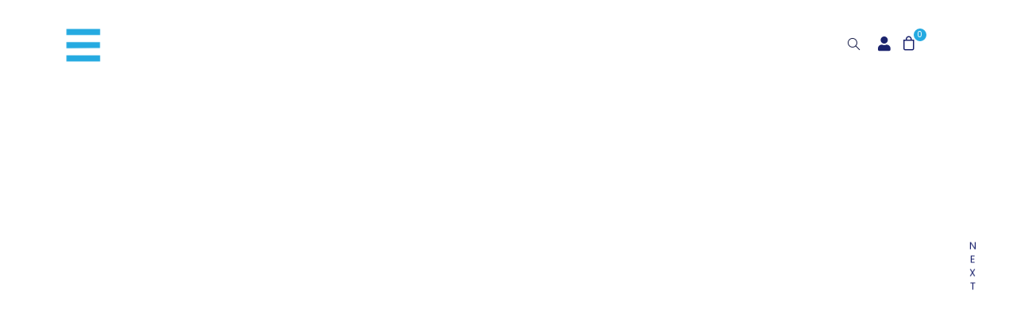

--- FILE ---
content_type: text/html; charset=UTF-8
request_url: https://electra.store/?action=yith-woocompare-add-product&id=46155
body_size: 57634
content:
<!DOCTYPE html>
<html class="html" lang="en-US" prefix="og: https://ogp.me/ns#">
<head>
	<meta charset="UTF-8">
	<link rel="profile" href="https://gmpg.org/xfn/11">

		<style>img:is([sizes="auto" i], [sizes^="auto," i]) { contain-intrinsic-size: 3000px 1500px }</style>
	<meta name="viewport" content="width=device-width, initial-scale=1">
<!-- Search Engine Optimization by Rank Math - https://rankmath.com/ -->
<title>Home - Electra Store</title>
<meta name="description" content="12 Products"/>
<meta name="robots" content="follow, index, max-snippet:-1, max-video-preview:-1, max-image-preview:large"/>
<link rel="canonical" href="https://electra.store/" />
<meta property="og:locale" content="en_US" />
<meta property="og:type" content="website" />
<meta property="og:title" content="Home - Electra Store" />
<meta property="og:description" content="12 Products" />
<meta property="og:url" content="https://electra.store/" />
<meta property="og:site_name" content="Electra Store" />
<meta property="og:updated_time" content="2024-10-10T14:32:18+01:00" />
<meta property="og:image" content="https://electra.store/wp-content/uploads/2024/10/Electra.Group_.Logo-01-1024x1002.jpg" />
<meta property="og:image:secure_url" content="https://electra.store/wp-content/uploads/2024/10/Electra.Group_.Logo-01-1024x1002.jpg" />
<meta property="og:image:width" content="1024" />
<meta property="og:image:height" content="1002" />
<meta property="og:image:alt" content="Home" />
<meta property="og:image:type" content="image/jpeg" />
<meta property="article:published_time" content="2023-10-14T02:11:43+01:00" />
<meta property="article:modified_time" content="2024-10-10T14:32:18+01:00" />
<meta name="twitter:card" content="summary_large_image" />
<meta name="twitter:title" content="Home - Electra Store" />
<meta name="twitter:description" content="12 Products" />
<meta name="twitter:image" content="https://electra.store/wp-content/uploads/2024/10/Electra.Group_.Logo-01-1024x1002.jpg" />
<meta name="twitter:label1" content="Written by" />
<meta name="twitter:data1" content="admin" />
<meta name="twitter:label2" content="Time to read" />
<meta name="twitter:data2" content="5 minutes" />
<script type="application/ld+json" class="rank-math-schema">{"@context":"https://schema.org","@graph":[{"@type":"Place","@id":"https://electra.store/#place","address":{"@type":"PostalAddress","streetAddress":"47 Ahmed Kamha","addressLocality":"Camp Caesar","addressRegion":"Camp Caesar","postalCode":"21525","addressCountry":"Alexandria, Egypt"}},{"@type":["ElectronicsStore","Organization"],"@id":"https://electra.store/#organization","name":"Electra Store","url":"https://electra.store","email":"info@electra-group.com","address":{"@type":"PostalAddress","streetAddress":"47 Ahmed Kamha","addressLocality":"Camp Caesar","addressRegion":"Camp Caesar","postalCode":"21525","addressCountry":"Alexandria, Egypt"},"logo":{"@type":"ImageObject","@id":"https://electra.store/#logo","url":"https://electra.store/wp-content/uploads/2024/07/electric-logo-01-2048x900-1.png","contentUrl":"https://electra.store/wp-content/uploads/2024/07/electric-logo-01-2048x900-1.png","caption":"Electra Store","inLanguage":"en-US","width":"2048","height":"900"},"openingHours":["Monday,Tuesday,Wednesday,Thursday,Saturday,Sunday 09:00-20:00","Friday 2:00-20:00"],"description":"Electra for Trading and Business Solutions has emerged as a leading provider of electronic components, robotics, industrial parts, and mechanical parts.\r\nOver the years, the company has grown and diversified its services to include import and export, logistic services","location":{"@id":"https://electra.store/#place"},"image":{"@id":"https://electra.store/#logo"},"telephone":"002035912212"},{"@type":"WebSite","@id":"https://electra.store/#website","url":"https://electra.store","name":"Electra Store","alternateName":"electronic components","publisher":{"@id":"https://electra.store/#organization"},"inLanguage":"en-US","potentialAction":{"@type":"SearchAction","target":"https://electra.store/?s={search_term_string}","query-input":"required name=search_term_string"}},{"@type":"ImageObject","@id":"https://electra.store/wp-content/uploads/2022/07/Arduino-Mega-2560-China-R3-DB-22590.png","url":"https://electra.store/wp-content/uploads/2022/07/Arduino-Mega-2560-China-R3-DB-22590.png","width":"200","height":"200","inLanguage":"en-US"},{"@type":"WebPage","@id":"https://electra.store/#webpage","url":"https://electra.store/","name":"Home - Electra Store","datePublished":"2023-10-14T02:11:43+01:00","dateModified":"2024-10-10T14:32:18+01:00","about":{"@id":"https://electra.store/#organization"},"isPartOf":{"@id":"https://electra.store/#website"},"primaryImageOfPage":{"@id":"https://electra.store/wp-content/uploads/2022/07/Arduino-Mega-2560-China-R3-DB-22590.png"},"inLanguage":"en-US"},{"@type":"Person","@id":"https://electra.store/author/admin/","name":"admin","url":"https://electra.store/author/admin/","image":{"@type":"ImageObject","@id":"https://secure.gravatar.com/avatar/c8b8c5419ec2f807b7889df31addaddf6747b40939023191bd5949136065e6a3?s=96&amp;d=mm&amp;r=g","url":"https://secure.gravatar.com/avatar/c8b8c5419ec2f807b7889df31addaddf6747b40939023191bd5949136065e6a3?s=96&amp;d=mm&amp;r=g","caption":"admin","inLanguage":"en-US"},"sameAs":["https://electra.store"],"worksFor":{"@id":"https://electra.store/#organization"}},{"@type":"Article","headline":"Home - Electra Store","datePublished":"2023-10-14T02:11:43+01:00","dateModified":"2024-10-10T14:32:18+01:00","author":{"@id":"https://electra.store/author/admin/","name":"admin"},"publisher":{"@id":"https://electra.store/#organization"},"description":"12 Products","name":"Home - Electra Store","@id":"https://electra.store/#richSnippet","isPartOf":{"@id":"https://electra.store/#webpage"},"image":{"@id":"https://electra.store/wp-content/uploads/2022/07/Arduino-Mega-2560-China-R3-DB-22590.png"},"inLanguage":"en-US","mainEntityOfPage":{"@id":"https://electra.store/#webpage"}}]}</script>
<!-- /Rank Math WordPress SEO plugin -->

<link rel='dns-prefetch' href='//www.googletagmanager.com' />
<link rel='dns-prefetch' href='//fonts.googleapis.com' />
<link rel="alternate" type="application/rss+xml" title="Electra Store &raquo; Feed" href="https://electra.store/feed/" />
<link rel="alternate" type="application/rss+xml" title="Electra Store &raquo; Comments Feed" href="https://electra.store/comments/feed/" />
<style id="woo-sctr-frontend-countdown-style" type="text/css">.woo-sctr-shortcode-wrap-wrap.woo-sctr-shortcode-wrap-wrap-salescountdowntimer.woo-sctr-shortcode-wrap-wrap-inline{color:#25aae1;padding:2px;}.woo-sctr-shortcode-wrap-wrap.woo-sctr-shortcode-wrap-wrap-salescountdowntimer .woo-sctr-shortcode-countdown-1 .woo-sctr-shortcode-countdown-value,.woo-sctr-shortcode-wrap-wrap.woo-sctr-shortcode-wrap-wrap-salescountdowntimer .woo-sctr-shortcode-countdown-1 .woo-sctr-shortcode-countdown-value-container{color:#25aae1;font-size:28px;}.woo-sctr-shortcode-wrap-wrap.woo-sctr-shortcode-wrap-wrap-salescountdowntimer .woo-sctr-shortcode-countdown-1 .woo-sctr-shortcode-countdown-text{font-size:12px;}</style><style id='classic-theme-styles-inline-css'>
/*! This file is auto-generated */
.wp-block-button__link{color:#fff;background-color:#32373c;border-radius:9999px;box-shadow:none;text-decoration:none;padding:calc(.667em + 2px) calc(1.333em + 2px);font-size:1.125em}.wp-block-file__button{background:#32373c;color:#fff;text-decoration:none}
</style>
<style id='rank-math-toc-block-style-inline-css'>
.wp-block-rank-math-toc-block nav ol{counter-reset:item}.wp-block-rank-math-toc-block nav ol li{display:block}.wp-block-rank-math-toc-block nav ol li:before{content:counters(item, ".") ". ";counter-increment:item}

</style>
<style id='global-styles-inline-css'>
:root{--wp--preset--aspect-ratio--square: 1;--wp--preset--aspect-ratio--4-3: 4/3;--wp--preset--aspect-ratio--3-4: 3/4;--wp--preset--aspect-ratio--3-2: 3/2;--wp--preset--aspect-ratio--2-3: 2/3;--wp--preset--aspect-ratio--16-9: 16/9;--wp--preset--aspect-ratio--9-16: 9/16;--wp--preset--color--black: #000000;--wp--preset--color--cyan-bluish-gray: #abb8c3;--wp--preset--color--white: #ffffff;--wp--preset--color--pale-pink: #f78da7;--wp--preset--color--vivid-red: #cf2e2e;--wp--preset--color--luminous-vivid-orange: #ff6900;--wp--preset--color--luminous-vivid-amber: #fcb900;--wp--preset--color--light-green-cyan: #7bdcb5;--wp--preset--color--vivid-green-cyan: #00d084;--wp--preset--color--pale-cyan-blue: #8ed1fc;--wp--preset--color--vivid-cyan-blue: #0693e3;--wp--preset--color--vivid-purple: #9b51e0;--wp--preset--gradient--vivid-cyan-blue-to-vivid-purple: linear-gradient(135deg,rgba(6,147,227,1) 0%,rgb(155,81,224) 100%);--wp--preset--gradient--light-green-cyan-to-vivid-green-cyan: linear-gradient(135deg,rgb(122,220,180) 0%,rgb(0,208,130) 100%);--wp--preset--gradient--luminous-vivid-amber-to-luminous-vivid-orange: linear-gradient(135deg,rgba(252,185,0,1) 0%,rgba(255,105,0,1) 100%);--wp--preset--gradient--luminous-vivid-orange-to-vivid-red: linear-gradient(135deg,rgba(255,105,0,1) 0%,rgb(207,46,46) 100%);--wp--preset--gradient--very-light-gray-to-cyan-bluish-gray: linear-gradient(135deg,rgb(238,238,238) 0%,rgb(169,184,195) 100%);--wp--preset--gradient--cool-to-warm-spectrum: linear-gradient(135deg,rgb(74,234,220) 0%,rgb(151,120,209) 20%,rgb(207,42,186) 40%,rgb(238,44,130) 60%,rgb(251,105,98) 80%,rgb(254,248,76) 100%);--wp--preset--gradient--blush-light-purple: linear-gradient(135deg,rgb(255,206,236) 0%,rgb(152,150,240) 100%);--wp--preset--gradient--blush-bordeaux: linear-gradient(135deg,rgb(254,205,165) 0%,rgb(254,45,45) 50%,rgb(107,0,62) 100%);--wp--preset--gradient--luminous-dusk: linear-gradient(135deg,rgb(255,203,112) 0%,rgb(199,81,192) 50%,rgb(65,88,208) 100%);--wp--preset--gradient--pale-ocean: linear-gradient(135deg,rgb(255,245,203) 0%,rgb(182,227,212) 50%,rgb(51,167,181) 100%);--wp--preset--gradient--electric-grass: linear-gradient(135deg,rgb(202,248,128) 0%,rgb(113,206,126) 100%);--wp--preset--gradient--midnight: linear-gradient(135deg,rgb(2,3,129) 0%,rgb(40,116,252) 100%);--wp--preset--font-size--small: 13px;--wp--preset--font-size--medium: 20px;--wp--preset--font-size--large: 36px;--wp--preset--font-size--x-large: 42px;--wp--preset--font-family--inter: "Inter", sans-serif;--wp--preset--font-family--cardo: Cardo;--wp--preset--spacing--20: 0.44rem;--wp--preset--spacing--30: 0.67rem;--wp--preset--spacing--40: 1rem;--wp--preset--spacing--50: 1.5rem;--wp--preset--spacing--60: 2.25rem;--wp--preset--spacing--70: 3.38rem;--wp--preset--spacing--80: 5.06rem;--wp--preset--shadow--natural: 6px 6px 9px rgba(0, 0, 0, 0.2);--wp--preset--shadow--deep: 12px 12px 50px rgba(0, 0, 0, 0.4);--wp--preset--shadow--sharp: 6px 6px 0px rgba(0, 0, 0, 0.2);--wp--preset--shadow--outlined: 6px 6px 0px -3px rgba(255, 255, 255, 1), 6px 6px rgba(0, 0, 0, 1);--wp--preset--shadow--crisp: 6px 6px 0px rgba(0, 0, 0, 1);}:where(.is-layout-flex){gap: 0.5em;}:where(.is-layout-grid){gap: 0.5em;}body .is-layout-flex{display: flex;}.is-layout-flex{flex-wrap: wrap;align-items: center;}.is-layout-flex > :is(*, div){margin: 0;}body .is-layout-grid{display: grid;}.is-layout-grid > :is(*, div){margin: 0;}:where(.wp-block-columns.is-layout-flex){gap: 2em;}:where(.wp-block-columns.is-layout-grid){gap: 2em;}:where(.wp-block-post-template.is-layout-flex){gap: 1.25em;}:where(.wp-block-post-template.is-layout-grid){gap: 1.25em;}.has-black-color{color: var(--wp--preset--color--black) !important;}.has-cyan-bluish-gray-color{color: var(--wp--preset--color--cyan-bluish-gray) !important;}.has-white-color{color: var(--wp--preset--color--white) !important;}.has-pale-pink-color{color: var(--wp--preset--color--pale-pink) !important;}.has-vivid-red-color{color: var(--wp--preset--color--vivid-red) !important;}.has-luminous-vivid-orange-color{color: var(--wp--preset--color--luminous-vivid-orange) !important;}.has-luminous-vivid-amber-color{color: var(--wp--preset--color--luminous-vivid-amber) !important;}.has-light-green-cyan-color{color: var(--wp--preset--color--light-green-cyan) !important;}.has-vivid-green-cyan-color{color: var(--wp--preset--color--vivid-green-cyan) !important;}.has-pale-cyan-blue-color{color: var(--wp--preset--color--pale-cyan-blue) !important;}.has-vivid-cyan-blue-color{color: var(--wp--preset--color--vivid-cyan-blue) !important;}.has-vivid-purple-color{color: var(--wp--preset--color--vivid-purple) !important;}.has-black-background-color{background-color: var(--wp--preset--color--black) !important;}.has-cyan-bluish-gray-background-color{background-color: var(--wp--preset--color--cyan-bluish-gray) !important;}.has-white-background-color{background-color: var(--wp--preset--color--white) !important;}.has-pale-pink-background-color{background-color: var(--wp--preset--color--pale-pink) !important;}.has-vivid-red-background-color{background-color: var(--wp--preset--color--vivid-red) !important;}.has-luminous-vivid-orange-background-color{background-color: var(--wp--preset--color--luminous-vivid-orange) !important;}.has-luminous-vivid-amber-background-color{background-color: var(--wp--preset--color--luminous-vivid-amber) !important;}.has-light-green-cyan-background-color{background-color: var(--wp--preset--color--light-green-cyan) !important;}.has-vivid-green-cyan-background-color{background-color: var(--wp--preset--color--vivid-green-cyan) !important;}.has-pale-cyan-blue-background-color{background-color: var(--wp--preset--color--pale-cyan-blue) !important;}.has-vivid-cyan-blue-background-color{background-color: var(--wp--preset--color--vivid-cyan-blue) !important;}.has-vivid-purple-background-color{background-color: var(--wp--preset--color--vivid-purple) !important;}.has-black-border-color{border-color: var(--wp--preset--color--black) !important;}.has-cyan-bluish-gray-border-color{border-color: var(--wp--preset--color--cyan-bluish-gray) !important;}.has-white-border-color{border-color: var(--wp--preset--color--white) !important;}.has-pale-pink-border-color{border-color: var(--wp--preset--color--pale-pink) !important;}.has-vivid-red-border-color{border-color: var(--wp--preset--color--vivid-red) !important;}.has-luminous-vivid-orange-border-color{border-color: var(--wp--preset--color--luminous-vivid-orange) !important;}.has-luminous-vivid-amber-border-color{border-color: var(--wp--preset--color--luminous-vivid-amber) !important;}.has-light-green-cyan-border-color{border-color: var(--wp--preset--color--light-green-cyan) !important;}.has-vivid-green-cyan-border-color{border-color: var(--wp--preset--color--vivid-green-cyan) !important;}.has-pale-cyan-blue-border-color{border-color: var(--wp--preset--color--pale-cyan-blue) !important;}.has-vivid-cyan-blue-border-color{border-color: var(--wp--preset--color--vivid-cyan-blue) !important;}.has-vivid-purple-border-color{border-color: var(--wp--preset--color--vivid-purple) !important;}.has-vivid-cyan-blue-to-vivid-purple-gradient-background{background: var(--wp--preset--gradient--vivid-cyan-blue-to-vivid-purple) !important;}.has-light-green-cyan-to-vivid-green-cyan-gradient-background{background: var(--wp--preset--gradient--light-green-cyan-to-vivid-green-cyan) !important;}.has-luminous-vivid-amber-to-luminous-vivid-orange-gradient-background{background: var(--wp--preset--gradient--luminous-vivid-amber-to-luminous-vivid-orange) !important;}.has-luminous-vivid-orange-to-vivid-red-gradient-background{background: var(--wp--preset--gradient--luminous-vivid-orange-to-vivid-red) !important;}.has-very-light-gray-to-cyan-bluish-gray-gradient-background{background: var(--wp--preset--gradient--very-light-gray-to-cyan-bluish-gray) !important;}.has-cool-to-warm-spectrum-gradient-background{background: var(--wp--preset--gradient--cool-to-warm-spectrum) !important;}.has-blush-light-purple-gradient-background{background: var(--wp--preset--gradient--blush-light-purple) !important;}.has-blush-bordeaux-gradient-background{background: var(--wp--preset--gradient--blush-bordeaux) !important;}.has-luminous-dusk-gradient-background{background: var(--wp--preset--gradient--luminous-dusk) !important;}.has-pale-ocean-gradient-background{background: var(--wp--preset--gradient--pale-ocean) !important;}.has-electric-grass-gradient-background{background: var(--wp--preset--gradient--electric-grass) !important;}.has-midnight-gradient-background{background: var(--wp--preset--gradient--midnight) !important;}.has-small-font-size{font-size: var(--wp--preset--font-size--small) !important;}.has-medium-font-size{font-size: var(--wp--preset--font-size--medium) !important;}.has-large-font-size{font-size: var(--wp--preset--font-size--large) !important;}.has-x-large-font-size{font-size: var(--wp--preset--font-size--x-large) !important;}
:where(.wp-block-post-template.is-layout-flex){gap: 1.25em;}:where(.wp-block-post-template.is-layout-grid){gap: 1.25em;}
:where(.wp-block-columns.is-layout-flex){gap: 2em;}:where(.wp-block-columns.is-layout-grid){gap: 2em;}
:root :where(.wp-block-pullquote){font-size: 1.5em;line-height: 1.6;}
</style>
<style id='woocommerce-inline-inline-css'>
.woocommerce form .form-row .required { visibility: visible; }
</style>
<link rel='stylesheet' id='wpo_min-header-0-css' href='https://electra.store/wp-content/cache/wpo-minify/1762853691/assets/wpo-minify-header-86330038.min.css' media='all' />
<link rel="preconnect" href="https://fonts.gstatic.com/" crossorigin><script type="text/template" id="tmpl-variation-template">
	<div class="woocommerce-variation-description">{{{ data.variation.variation_description }}}</div>
	<div class="woocommerce-variation-price">{{{ data.variation.price_html }}}</div>
	<div class="woocommerce-variation-availability">{{{ data.variation.availability_html }}}</div>
</script>
<script type="text/template" id="tmpl-unavailable-variation-template">
	<p role="alert">Sorry, this product is unavailable. Please choose a different combination.</p>
</script>
<script id="woocommerce-google-analytics-integration-gtag-js-after">
/* Google Analytics for WooCommerce (gtag.js) */
					window.dataLayer = window.dataLayer || [];
					function gtag(){dataLayer.push(arguments);}
					// Set up default consent state.
					for ( const mode of [{"analytics_storage":"denied","ad_storage":"denied","ad_user_data":"denied","ad_personalization":"denied","region":["AT","BE","BG","HR","CY","CZ","DK","EE","FI","FR","DE","GR","HU","IS","IE","IT","LV","LI","LT","LU","MT","NL","NO","PL","PT","RO","SK","SI","ES","SE","GB","CH"]}] || [] ) {
						gtag( "consent", "default", { "wait_for_update": 500, ...mode } );
					}
					gtag("js", new Date());
					gtag("set", "developer_id.dOGY3NW", true);
					gtag("config", "G-4DPP33GCG3", {"track_404":true,"allow_google_signals":true,"logged_in":false,"linker":{"domains":["https:\/\/electra.store"],"allow_incoming":false},"custom_map":{"dimension1":"logged_in"}});
</script>
<script src="https://electra.store/wp-content/cache/wpo-minify/1762853691/assets/wpo-minify-header-7bd10e55.min.js" id="wpo_min-header-0-js"></script>
<script src="https://electra.store/wp-content/cache/wpo-minify/1762853691/assets/wpo-minify-header-49160613.min.js" id="wpo_min-header-2-js"></script>
<script id="wpo_min-header-3-js-extra">
var wc_cart_fragments_params = {"ajax_url":"\/wp-admin\/admin-ajax.php","wc_ajax_url":"\/?wc-ajax=%%endpoint%%","cart_hash_key":"wc_cart_hash_6ef964cd08fd247262b668c5d3cd32cd","fragment_name":"wc_fragments_6ef964cd08fd247262b668c5d3cd32cd","request_timeout":"5000"};
var wc_add_to_cart_params = {"ajax_url":"\/wp-admin\/admin-ajax.php","wc_ajax_url":"\/?wc-ajax=%%endpoint%%","i18n_view_cart":"View cart","cart_url":"https:\/\/electra.store\/cart\/","is_cart":"","cart_redirect_after_add":"no"};
var woocommerce_params = {"ajax_url":"\/wp-admin\/admin-ajax.php","wc_ajax_url":"\/?wc-ajax=%%endpoint%%"};
</script>
<script src="https://electra.store/wp-content/cache/wpo-minify/1762853691/assets/wpo-minify-header-ecce4981.min.js" id="wpo_min-header-3-js" defer data-wp-strategy="defer"></script>
<script id="wpo_min-header-4-js-extra">
var _wpUtilSettings = {"ajax":{"url":"\/wp-admin\/admin-ajax.php"}};
</script>
<script src="https://electra.store/wp-content/cache/wpo-minify/1762853691/assets/wpo-minify-header-2efa1201.min.js" id="wpo_min-header-4-js"></script>
<script id="wpo_min-header-5-js-extra">
var _wpUtilSettings = {"ajax":{"url":"\/wp-admin\/admin-ajax.php"}};
var wc_add_to_cart_variation_params = {"wc_ajax_url":"\/?wc-ajax=%%endpoint%%","i18n_no_matching_variations_text":"Sorry, no products matched your selection. Please choose a different combination.","i18n_make_a_selection_text":"Please select some product options before adding this product to your cart.","i18n_unavailable_text":"Sorry, this product is unavailable. Please choose a different combination."};
</script>
<script src="https://electra.store/wp-content/cache/wpo-minify/1762853691/assets/wpo-minify-header-02981f98.min.js" id="wpo_min-header-5-js" defer data-wp-strategy="defer"></script>
<script src="https://electra.store/wp-content/cache/wpo-minify/1762853691/assets/wpo-minify-header-9a7d0916.min.js" id="wpo_min-header-6-js"></script>
<link rel="https://api.w.org/" href="https://electra.store/wp-json/" /><link rel="alternate" title="JSON" type="application/json" href="https://electra.store/wp-json/wp/v2/pages/75868" /><link rel="EditURI" type="application/rsd+xml" title="RSD" href="https://electra.store/xmlrpc.php?rsd" />
<meta name="generator" content="WordPress 6.8.3" />
<link rel='shortlink' href='https://electra.store/' />
<link rel="alternate" title="oEmbed (JSON)" type="application/json+oembed" href="https://electra.store/wp-json/oembed/1.0/embed?url=https%3A%2F%2Felectra.store%2F" />
<link rel="alternate" title="oEmbed (XML)" type="text/xml+oembed" href="https://electra.store/wp-json/oembed/1.0/embed?url=https%3A%2F%2Felectra.store%2F&#038;format=xml" />
		<style>
			.dgwt-wcas-ico-magnifier,.dgwt-wcas-ico-magnifier-handler{max-width:20px}.dgwt-wcas-search-wrapp{max-width:400px}		</style>
			<noscript><style>.woocommerce-product-gallery{ opacity: 1 !important; }</style></noscript>
	<meta name="generator" content="Elementor 3.24.4; features: additional_custom_breakpoints; settings: css_print_method-external, google_font-enabled, font_display-swap">
			<style>
				.e-con.e-parent:nth-of-type(n+4):not(.e-lazyloaded):not(.e-no-lazyload),
				.e-con.e-parent:nth-of-type(n+4):not(.e-lazyloaded):not(.e-no-lazyload) * {
					background-image: none !important;
				}
				@media screen and (max-height: 1024px) {
					.e-con.e-parent:nth-of-type(n+3):not(.e-lazyloaded):not(.e-no-lazyload),
					.e-con.e-parent:nth-of-type(n+3):not(.e-lazyloaded):not(.e-no-lazyload) * {
						background-image: none !important;
					}
				}
				@media screen and (max-height: 640px) {
					.e-con.e-parent:nth-of-type(n+2):not(.e-lazyloaded):not(.e-no-lazyload),
					.e-con.e-parent:nth-of-type(n+2):not(.e-lazyloaded):not(.e-no-lazyload) * {
						background-image: none !important;
					}
				}
			</style>
			<style class='wp-fonts-local'>
@font-face{font-family:Inter;font-style:normal;font-weight:300 900;font-display:fallback;src:url('https://electra.store/wp-content/plugins/woocommerce/assets/fonts/Inter-VariableFont_slnt,wght.woff2') format('woff2');font-stretch:normal;}
@font-face{font-family:Cardo;font-style:normal;font-weight:400;font-display:fallback;src:url('https://electra.store/wp-content/plugins/woocommerce/assets/fonts/cardo_normal_400.woff2') format('woff2');}
</style>
<link rel="icon" href="https://electra.store/wp-content/uploads/2023/10/cropped-favicon-32x32.png" sizes="32x32" />
<link rel="icon" href="https://electra.store/wp-content/uploads/2023/10/cropped-favicon-192x192.png" sizes="192x192" />
<link rel="apple-touch-icon" href="https://electra.store/wp-content/uploads/2023/10/cropped-favicon-180x180.png" />
<meta name="msapplication-TileImage" content="https://electra.store/wp-content/uploads/2023/10/cropped-favicon-270x270.png" />
		<style id="wp-custom-css">
			form input,form textarea,form select{color:#1B236D !important}form input:focus:invalid,form textarea:focus:invalid,form select:focus:invalid{border-color:#bbb;color:#1B236D}.msb-container p{display:flex;justify-content:left;gap:25px}.msb-container a{color:#1B236D}@media only screen and (max-width:767px){.msb-container p{justify-content:center;gap:10px}}/* .minimal-share-button,:root button.minimal-share-button{margin-right:15px}*/.minimal-share-button svg{width:2.5em;height:2.5em}/* Start of head with lines */.woocommerce div.product p.stock.out-of-stock{color:#1B236D}body:not(.home) #site-header a{color:#1B236D !important}body:not(.home) #site-header .wcmenucart-details.count{background-color:#1B236D}#site-logo{margin-right:10px !important}.twosidelines .elementor-widget-container{display:inline-block}.twosidelines:before{content:"";width:100px;height:2px;background-color:var(--e-global-color-accent);display:inline-block;margin:0 15px 10px 0}.twosidelines:after{content:"";width:100px;height:2px;background-color:var(--e-global-color-accent);margin-top:50%;display:inline-block;margin:0 0 10px 15px}@media only screen and (max-width:767px){.twosidelines h2{font-size:22px !important;font-weight:600 !important}.twosidelines:before,.twosidelines:after{margin-bottom:7px;height:3px;width:50px}}/* Start of head with lines *//* Start of Menu */.menuaccount .text-wrap i:before{color:var(--e-global-color-primary);font-size:18px}@media only screen and (min-width:767px){.menuaccount{position:absolute !important;left:calc( 100% - 105px )}.menuaccount .menu-text{display:none}#site-navigation-wrap .menu-item.woofc-menu-item.menu-item-type-woofc{position:absolute !important;left:calc( 100% - 75px )}#site-navigation-wrap .menu-item.woofc-menu-item.menu-item-type-woofc i:before{color:var(--e-global-color-primary);font-size:18px;line-height:18px}#site-navigation-wrap .menu-item.woofc-menu-item.menu-item-type-woofc .woofc-menu-item-inner::after{background-color:var(--e-global-color-secondary);left:15px;top:-12px}#site-navigation-wrap .menu-item.woofc-menu-item.menu-item-type-woofc .woofc-menu-item-inner-subtotal{display:none}#site-navigation-wrap{width:calc( 100% - 140px )}.left-menu .toggle-cart-widget{position:absolute !important;left:calc( 100% - 75px )}.left-menu .search-toggle-li{position:absolute !important;left:calc( 100% - 138px )}}.left-menu .toggle-cart-widget .wcmenucart{color:#060C3B !important}.left-menu .toggle-cart-widget .wcmenucart:hover{color:#25AAE1 !important}.left-menu .search-toggle-li .site-search-toggle{color:#060C3B !important}.left-menu .search-toggle-li .site-search-toggle:hover{color:#25AAE1 !important}#site-navigation .toggle-cart-widget .wcmenucart{padding:0 15px;font-size:15px}#site-navigation .search-toggle-li .site-search-toggle{padding:0 15px;font-size:15px}.oceanwp-mobile-menu-icon a:focus{outline:none !important;border:none !important}/* End of Menu *//* Start of Home *//* Start of slider */.homeslider .usk-main-slider .usk-image-wrap{position:relative;background-color:var(--e-global-color-primary);height:100%;display:flex;justify-content:center;align-items:center;overflow:unset}.homeslider [class*=" eicon-"]:after{font-family:poppins}.homeslider .usk-mentor-slider .usk-img{width:56%;height:56%;margin-bottom:100px;object-fit:contain}.homeslider .usk-main-slider .usk-image-wrap:after{content:"";width:120px;height:30px;background-color:var(--e-global-color-secondary);display:block;position:absolute;right:-40px;bottom:40px}.homeslider .usk-thumbs-slider{display:none !important}.homeslider .usk-inner-content{height:100%;display:flex;flex-direction:column;justify-content:center}.homeslider .usk-mentor-slider .usk-badge-label-wrapper{top:60px}.homeslider .usk-mentor-slider .usk-item .usk-badge-label-wrapper .usk-sale-badge .usk-badge{background-color:var(--e-global-color-secondary)}.homeslider .usk-mentor-slider .usk-price{font-size:32px !important;color:#fff !important;position:absolute;bottom:115px;left:25%;transform:translate(-50%,-50%) !important}.homeslider .usk-mentor-slider .usk-price del{display:none}.homeslider .usk-mentor-slider .usk-price .woocommerce-Price-amount{color:#fff}.homeslider .usk-mentor-slider .usk-rating{position:absolute;bottom:140px;left:25%;transform:translate(-50%,-50%) !important;width:auto}.homeslider .usk-mentor-slider .usk-action-btn-wrap{position:absolute;display:flex !important;left:25%;top:unset;bottom:25px;transform:translate(-50%,-50%)}.homeslider .usk-mentor-slider .usk-action-btn-wrap a{background:transparent;font-weight:900}.homeslider .star-rating:before{opacity:0.5}.homeslider .usk-mentor-slider .usk-action-btn-wrap a i{color:#fff}.homeslider .usk-mentor-slider .swiper-pagination .swiper-pagination-current{color:#fff}.homeslider .usk-mentor-slider .usk-action-btn-wrap a i{width:auto !important}.homeslider .usk-mentor-slider .usk-action-btn-wrap a i:before{content:"\2b";font-family:"Font Awesome 5 Free";color:var( --e-global-color-secondary );font-size:20px;font-weight:900;border:2px solid var( --e-global-color-secondary );border-radius:3px;padding:3px 2px 2px}.homeslider .usk-mentor-slider .usk-action-btn-wrap a i:after{content:"add to cart";font-family:Poppins;margin-left:15px;text-transform:uppercase;font-size:22px;text-decoration:underline;font-weight:600}.homeslider .usk-content{text-align:right}.homeslider .usk-mentor-slider .usk-thumbs-slider-wrap{color:#aaa;position:unset;transform:unset;width:100%;height:0;overflow:visible}.homeslider .usk-mentor-slider .usk-nav-pag-wrap{position:unset}.homeslider .usk-mentor-slider .usk-navigation-button .usk-nav-btn{position:absolute !important;top:10px;width:auto;z-index:10;top:50%;transform:translate(-50%,-50%);writing-mode:vertical-lr;text-orientation:upright}.homeslider .usk-mentor-slider .usk-navigation-button .usk-button-next{right:30px;color:var( --e-global-color-primary )}.homeslider .usk-mentor-slider .usk-navigation-button .usk-button-prev{left:30px;color:#fff}.homeslider .usk-mentor-slider .usk-button-next .usk-nav-text,.homeslider .usk-mentor-slider .usk-button-prev .usk-nav-text{transform:unset}.homeslider .usk-mentor-slider .usk-button-prev i{transform:translateY(25px)}.homeslider .usk-mentor-slider .usk-button-next i{transform:translateY(-25px)}.homeslider .usk-icon-arrow-right-0::before{content:"↓";font-size:26px}.homeslider .usk-icon-arrow-left-0::before{content:"↑";font-size:26px}.homeslider .usk-mentor-slider .swiper-pagination{position:absolute !important;left:25px;bottom:25px;width:auto;color:#fff;font-size:14px;font-weight:900;display:flex}.homeslider .swiper-pagination-current{font-size:60px;opacity:0.2;line-height:46px;margin-right:-10px}@media only screen and (max-width:767px){.homeslider .usk-mentor-slider .usk-main-slider .usk-image-wrap{height:auto}.homeslider .usk-main-slider .usk-image-wrap{padding:50px 0 40px;height:500px !important}.homeslider .usk-mentor-slider .usk-price{top:330px;left:50%;bottom:unset}.homeslider .usk-mentor-slider .usk-rating{top:360px;left:50%;bottom:unset}.homeslider .usk-mentor-slider .usk-action-btn-wrap{left:50%;top:420px;bottom:unset;width:100%}.homeslider .usk-mentor-slider .usk-navigation-button .usk-nav-btn{top:250px}.homeslider .usk-mentor-slider .usk-button-prev i,.homeslider .usk-mentor-slider .usk-button-next i{transform:unset;opacity:1}.homeslider .usk-mentor-slider .usk-button-next{color:#fff !important;right:5px !important}.homeslider .usk-mentor-slider .swiper-pagination{bottom:unset;top:430px}.homeslider .usk-mentor-slider .usk-main-slider{height:550px}.homeslider .usk-content .usk-inner-content div:not(.usk-price,.usk-rating,.star-rating),.homeslider .usk-content .usk-inner-content h3{display:none}}.leftdivslider:after{content:"";width:120px;height:30px;background-color:var(--e-global-color-secondary);display:block;position:absolute;right:-40px;bottom:40px}.homeslider .slick-dots{left:44%}.homeslider .carousel-prev:before{content:"P \A R \A E \A V "}.homeslider .carousel-next:before{content:"N \A E \A X \A T "}.homeslider .carousel-prev:before,.homeslider .carousel-next:before{display:block;font-family:"roboto";font-size:10px;font-weight:600;white-space:pre-wrap;margin-bottom:10px}.homeslider .carousel-next{color:#000 !important}.homeslider .carousel-prev:hover,.homeslider .carousel-next:hover{color:var(--e-global-color-secondary) !important}.homeslider .carousel-prev,.homeslider .carousel-next{display:block !important;line-height:16px !important}/* End of slider *//* Start of categories slider */.categoriesclass a{background-color:#aaaaaa20;text-align:left;aspect-ratio:2/1}.categoriesclass .usk-category-image{display:inline-block;vertical-align:middle !important;margin:auto !important;width:55%;float:right !important}.categoriesclass .usk-content{display:flex;text-align:left !important;padding:15px !important;width:43%;transform:unset !important;position:unset !important;background-color:#00000000 !important;flex-direction:column;align-content:baseline;justify-content:center;height:100%}/* End of categories slider *//* Start of cat */.spcategory{background-color:#f2f2f1}.spcategory .category-link:hover{color:var(--e-global-color-secondary)}.spcategory .usk-content{top:unset !important;left:unset !important;transform:unset !important;border:unset !important;background:unset !important;backdrop-filter:unset !important;right:30px;bottom:30px}.spcategory .usk-content:after{content:"Discover";right:30px;position:absolute}.scatsection .woocommerce-LoopProduct-link h3{margin-bottom:10px !important}.scatsection .star-rating{margin-top:5px !important}/* End of cat *//* Start of featured */.futuredcss .carousel-arrow{display:block !important;height:unset !important}.futuredcss .carousel-next:before{content:"N \A E \A X \A T "}.futuredcss .carousel-prev:before{content:"P \A R \A E \A V "}.futuredcss .carousel-prev:before,.futuredcss .carousel-next:before{display:block;font-family:"poppins";font-size:10px;font-weight:600;line-height:16px;white-space:pre-wrap;margin-bottom:10px}.futuredcss .carousel-next .fa-angle-right:before{content:'\f309'}.futuredcss .carousel-prev .fa-angle-left:before{content:'\f30c'}.futuredcss .slick-dots{height:34px !important;width:auto !important;position:absolute !important;left:calc(50% + 40px);top:20px;text-align:left !important}.futuredcss .slick-dots:before{content:"#";display:inline-block;position:absolute;bottom:-46px;padding-left:9px;text-align:left;color:var(--e-global-color-secondary);font-size:20px;font-family:poppins;font-weight:500}.futuredcss .slick-dots:after{content:"FEATURED ITEMS";display:block;text-align:left;padding:14px 35px 0;color:var(--e-global-color-secondary);font-size:20px;font-family:poppins;font-weight:500}.futuredcss .premium-woo-product-thumbnail,.futuredcss .premium-woo-products-details-wrap{width:50%;display:inline-block}.futuredcss .premium-woo-products-details-wrap{vertical-align:top;padding:120px 30px 20px 50px}.futuredcss .premium-woo-products-details-wrap .premium-woo-atc-button a:after{content:"\f0fe";font-family:"Font Awesome 5 Free";font-size:25px;color:var(--e-global-color-secondary);margin-left:10px;vertical-align:middle}@media only screen and (max-width:767px){.futuredcss .premium-woo-product-thumbnail,.futuredcss .premium-woo-products-details-wrap{width:100%}.futuredcss .slick-dots{width:100% !important;left:0;top:-80px;text-align:center !important;transform:translatey(-50%)}.futuredcss .slick-dots::before{bottom:-46px;padding-left:0;margin-left:-18px}.futuredcss .slick-dots::after{text-align:center;margin-left:15px}}/* End of featured *//* Start of flash sale */.flashsaleclass .woo-sctr-shortcode-countdown-value,.flashsaleclass .woo-sctr-shortcode-countdown-time-separator{color:#ffffff !important;font-family:roboto;font-size:34px !important;font-weight:500;padding-right:8px}@media only screen and (max-width:767px){.flashsaleclass .woo-sctr-shortcode-countdown-value,.flashsaleclass .woo-sctr-shortcode-countdown-time-separator{font-size:30px !important}}.flashsaleclass .slick-list{/* overflow:clip;*/margin-top:40px;margin-bottom:20px}.flashsaleclass .slick-list li{position:relative}@media only screen and (min-width:768px){.flashsaleclass .slick-list li{width:380px !important}}.flashsaleclass .premium-woo-product-wrapper{background-color:#fff;border-radius:20px;height:160px;display:flex;align-items:center}.flashsaleclass .premium-woo-product-thumbnail{width:40%;display:inline-block;height:140px;width:130px;margin:10px 0 10px 10px;border-radius:15px}@media only screen and (max-width:767px){.flashsaleclass .premium-woo-product-thumbnail{width:50%}}.flashsaleclass .premium-woo-products-details-wrap{width:58%;display:flex;height:100%;flex-direction:column;justify-content:center}.flashsaleclass .premium-woo-products-details-wrap .woocommerce-loop-product__title{font-size:14px;font-weight:600}.flashsaleclass .premium-woo-products-details-wrap .premium-woo-product-info{align-self:bottom}.flashsaleclass .premium-woocommerce li.product .price .amount{font-family:"poppins" !important}.flashsaleclass .premium-woocommerce li.product .price del{display:none}.flashsaleclass .premium-woocommerce ul.slick-dots{width:auto;margin-left:5px}.flashsaleclass ul.slick-dots li{margin:1px}.flashsaleclass ul.slick-dots li i:before{content:"";width:10px;display:block;border-radius:5px;background-color:#fff;height:10px;opacity:0.3}.flashsaleclass ul.slick-dots .slick-active i:before{opacity:1;width:20px}.flashsaleclass .premium-woo-product-gallery-images{display:none !important}.flashsaleclass .woo-sctr-shortcode-countdown-value,.flashsaleclass .woo-sctr-shortcode-countdown-time-separator{font-family:poppins !important}/* End of flash sale *//* Start of brands logo */.brandslogos .swiper-pagination{bottom:-50px !important}/* End of brands logo *//* Start of top ten slider */.toptencss .image-wrap{background-color:#ffffff;aspect-ratio:1/1;display:flex;justify-content:center}.toptencss .image-wrap a{display:flex !important;height:100%}.toptencss .image-wrap img{margin:auto;display:block}.toptencss .product-details-wrap{height:130px;border-radius:10px;position:relative;box-shadow:1px 1px 5px 0 #00000011}.toptencss .eael-product-price{display:inline-block;margin-top:0 !important;position:absolute}.toptencss .eael-star-rating{text-align:right !important;margin-top:0 !important;display:inline-block;position:absolute}@media only screen and (max-width:766px){.toptencss .product-details-wrap{height:170px}.toptencss .eael-product-price{bottom:25px}.toptencss .eael-star-rating{bottom:10px}}@media only screen and (min-width:767px){.toptencss .eael-product-price{width:48%;bottom:20px;left:15px}.toptencss .eael-star-rating{width:48%;bottom:25px;right:15px}}@media only screen and (max-width:766px){.toptencss .swiper-pagination{position:absolute !important;display:block !important;top:-50px !important;width:100% !important}}@media only screen and (min-width:767px){.toptencss .swiper-pagination{position:absolute !important;left:-36% !important;display:block !important;top:200px !important;width:unset !important}}/* End of top ten slider *//* Start of testimonial */.testimonialclass .leftdivslidertestimonial:after{content:"";width:100px;height:42px;background-color:var(--e-global-color-primary);display:block;position:absolute;right:-60px;top:40px}/* End of testimonial *//* Start of Newsletter */.newsletterclass input[type = 'email']{height:53px !important;border-radius:10px !important;padding-right:160px !important}.newsletterclass .wpforms-submit-container{display:inline-block !important;position:absolute !important;top:35px !important;right:7px !important}.newsletterclass .wpforms-submit-container button{border-radius:10px !important;padding:0 35px !important;background-color:#1B236D !important}.newsletterclass .wpforms-submit-container button:hover{background:unset !important;background-color:#25AAE1 !important}.newsletterclass .wpforms-form input{color:#25AAE1 !important}.newsletterclass .wpforms-form input:focus{border:unset !important;box-shadow:unset !important}.newsletterclass .wpforms-form input::placeholder{color:#25AAE1 !important}.newsletterclass li{font-family:poppins}/* End of Newsletter *//* End of Home *//* Start of footer */.beforfooter{z-index:-1}body:not(.home) .beforfooter{background-color:var( --e-global-color-89c7032 ) !important;background-image:unset !important;margin-top:50px}body:not(.home) .beforfooter .e-con-inner{padding-top:50px;margin-top:30px}#footer h3{color:var(--e-global-color-primary) !important;font-size:20px}.contact-info-widget li i{border:unset !important;width:25px !important;height:25px !important;line-height:25px !important}.contact-info-widget.big-icons li:hover i{border:none !important;background:none !important;color:#25AAE1 !important}.contact-info-widget li i:before{text-align:left !important;color:#1B236D}}.footer-box.col-1{padding-right:30px !important}.footer-box.col-1 .contact-info-widget .oceanwp-contact-title{color:#1B236D}.footer-box.col-1 .contact-info-widget .oceanwp-contact-text{color:#1B236D !important}.footer-box.col-1 .contact-info-widget .oceanwp-contact-text a{color:#1B236D !important}.footer-box.col-1 .contact-info-widget .oceanwp-contact-text a:hover{color:#25AAE1 !important}@media only screen and (max-width:767px){.footer-box.col{margin-bottom:50px !important}}@media only screen and (min-width:768px){.footer-box.col-2{padding-left:60px !important}}.footer-box.col-2 .sf-menu li{border:none}.footer-box.col-2 .sf-menu li a{padding-top:0;padding-bottom:20px}.footer-box.col{font-size:15px}.footer-box.col a{color:#1B236D !important;font-size:15px !important}.footer-box.col a:hover{color:#25AAE1 !important}.footer-box.col-3 .wp-block-woocommerce-customer-account{padding-left:0}.footer-box.col-3 .wp-block-woocommerce-customer-account a .wc-block-customer-account__account-icon{padding-left:0}.footer-box.col-3 .wc-block-mini-cart__button{padding-left:0}.footer-box.col-3 .wc-block-mini-cart__button:hover:not([disabled]){opacity:1;color:#25AAE1}.footer-box.col-4 .wp-block-search__inside-wrapper{margin-top:10px !important}.footer-box.col-4 .wp-block-search__input::placeholder{color:var(--wp--preset--color--cyan-bluish-gray) !important;opacity:1}.footer-box.col-4 .wp-block-search__button{background-color:#1B236D}.footer-box.col-4 .wp-block-search__button:hover{background-color:#25AAE1}.footer-box.col-4 form input:focus:invalid{border-color:#bbb;color:#929292}#copyright{border-bottom:solid 1px var( --e-global-color-text )}.bfcolumn{display:inline-block;width:50%;text-align:left}.bfcolumn .wpforms-container{margin:0 auto}.bfcolumn .wpforms-field{padding:0 !important}.bfcolumn form{position:relative !important}.bfcolumn div.wpforms-container-full input[type="email"]{border:unset;border-bottom:1px solid var( --e-global-color-text );border-radius:0;background-color:var( --e-global-color-89c7032 );color:#1B236D }.bfcolumn div.wpforms-container-full input[type="email"]::placeholder{color:#1B236D !important;opacity:1}.bfcolumn .wpforms-submit-container{position:absolute !important;top:1px;right:2px;padding:0 !important}.bfcolumn .wpforms-submit{background-color:unset !important;color:#1B236D !important;box-shadow:unset !important}.bfcolumn div.wpforms-container-full button[type="submit"]:hover{background:unset;box-shadow:unset !important}.bfcolumn .wpforms-submit:after{content:"➜";font-size:16px;margin-left:9px}.bfcolumn div.wpforms-container-full input[type="email"]:focus{border:none !important;box-shadow:none !important}.fninja a:hover span{color:#25AAE1 !important}@media only screen and (max-width:767px){.bfcolumn{width:100%}/* .fninja{border-bottom:solid 1px var( --e-global-color-text );padding:15px 0;margin-bottom:10px;text-align:center}*/#copyright{border-bottom:none}.fninja{text-align:left}.bfcolumn:not(.fninja){display:none}#footer-bottom{padding-bottom:30px !important}}/* End of footer *//* Start of shop */body.archive #right-sidebar h2{margin-bottom:10px}body.archive #right-sidebar p{margin-bottom:10px}#right-sidebar .wp-block-search__button-outside label{display:none}@media only screen and (max-width:1024px){#right-sidebar .sidebarshare{text-align:center}#right-sidebar .sidebarshare img{margin-left:auto !important;margin-right:auto !important;clear:both !important;float:unset !important}#right-sidebar .sidebarsearch{display:none}#right-sidebar .sidebarcategories{display:none}}body.archive .woo-entry-inner .woo-entry-image{aspect-ratio:1 / 1}body:not(.home) .woo-entry-inner .rating .star-rating{margin:auto}.woocommerce ul.products li.product .price del{text-decoration:none}.woo-entry-inner .category{margin-top:15px}/* End of shop *//* Start of Single product */.sku_wrapper,.sku_wrapper span,.woocommerce table.shop_attributes th,.woocommerce-product-attributes-item__value{color:#1B236D}#productTitle,#tab-description h2,#tab-description .default span,#productDescription span{color:#1B236D !important}.woocommerce del{-moz-opacity:0.6;-webkit-opacity:0.6;opacity:0.6}@media only screen and (max-width:767px){.woocommerce div.product .woocommerce-tabs ul.tabs li{display:inline-block}}/* End of Single product *//* Start of cart */body.woocommerce-cart a:not(.button){color:#1B236D}ul#shipping_method li label,.woocommerce #order_review table.shop_table ul#shipping_method.woocommerce-shipping-methods li label,.woocommerce .cart-collaterals p,.woocommerce-shipping-calculator a{color:#1B236D;border-color:#1B236D}.woocommerce-cart .cart-collaterals .cart_totals .shipping-calculator-button{border-color:#1B236D}.woocommerce-cart .woocommerce table.shop_table tr td::before{color:#1B236D}/* End of cart *//* Start of checkout */.woocommerce-info,.woocommerce-checkout .woocommerce-info a{color:#1B236D !important}.woocommerce-checkout .woocommerce-info a:hover{color:#25AAE1 !important}/* End of checkout *//* Start of login page */body.woocommerce-account .woocommerce .owp-account-links{width:380px;max-width:100%;margin:50px calc( 50% - 100px ) 0 auto}body.woocommerce-account .woocommerce .owp-account-links .or{display:none}body.woocommerce-account .woocommerce .owp-account-links li{width:50%;margin-bottom:0}body.woocommerce-account .woocommerce .owp-account-links li a{padding-top:20px;padding-bottom:20px;border:1px solid #c4c4c4;width:100%;display:inline-block;color:#1B236D;border-radius:25px 25px 0 0;font-size:30px}body.woocommerce-account .woocommerce .owp-account-links li a.current{box-shadow:5px -5px 10px #eaeaeaaa,-5px -5px 10px #eaeaeaaa}body.woocommerce-account .woocommerce .owp-account-links li a:focus{outline:none !important}body.woocommerce-account #customer_login .col-1,body.woocommerce-account #customer_login .col-2{box-shadow:rgba(234,234,234,0.667) 5px 5px 10px,rgba(234,234,234,0.667) -5px 5px 10px;border:1px solid #c4c4c4}/* End of login page */		</style>
					<style>
				:root {
				--qlwapp-scheme-font-family:inherit;--qlwapp-scheme-font-size:18px;--qlwapp-scheme-icon-size:60px;--qlwapp-scheme-icon-font-size:24px;--qlwapp-scheme-brand:#25aae1;--qlwapp-scheme-box-message-word-break:break-all;				}
			</style>
			<!-- OceanWP CSS -->
<style type="text/css">
/* General CSS */.woocommerce-MyAccount-navigation ul li a:before,.woocommerce-checkout .woocommerce-info a,.woocommerce-checkout #payment ul.payment_methods .wc_payment_method>input[type=radio]:first-child:checked+label:before,.woocommerce-checkout #payment .payment_method_paypal .about_paypal,.woocommerce ul.products li.product li.category a:hover,.woocommerce ul.products li.product .button:hover,.woocommerce ul.products li.product .product-inner .added_to_cart:hover,.product_meta .posted_in a:hover,.product_meta .tagged_as a:hover,.woocommerce div.product .woocommerce-tabs ul.tabs li a:hover,.woocommerce div.product .woocommerce-tabs ul.tabs li.active a,.woocommerce .oceanwp-grid-list a.active,.woocommerce .oceanwp-grid-list a:hover,.woocommerce .oceanwp-off-canvas-filter:hover,.widget_shopping_cart ul.cart_list li .owp-grid-wrap .owp-grid a.remove:hover,.widget_product_categories li a:hover ~ .count,.widget_layered_nav li a:hover ~ .count,.woocommerce ul.products li.product:not(.product-category) .woo-entry-buttons li a:hover,a:hover,a.light:hover,.theme-heading .text::before,.theme-heading .text::after,#top-bar-content >a:hover,#top-bar-social li.oceanwp-email a:hover,#site-navigation-wrap .dropdown-menu >li >a:hover,#site-header.medium-header #medium-searchform button:hover,.oceanwp-mobile-menu-icon a:hover,.blog-entry.post .blog-entry-header .entry-title a:hover,.blog-entry.post .blog-entry-readmore a:hover,.blog-entry.thumbnail-entry .blog-entry-category a,ul.meta li a:hover,.dropcap,.single nav.post-navigation .nav-links .title,body .related-post-title a:hover,body #wp-calendar caption,body .contact-info-widget.default i,body .contact-info-widget.big-icons i,body .custom-links-widget .oceanwp-custom-links li a:hover,body .custom-links-widget .oceanwp-custom-links li a:hover:before,body .posts-thumbnails-widget li a:hover,body .social-widget li.oceanwp-email a:hover,.comment-author .comment-meta .comment-reply-link,#respond #cancel-comment-reply-link:hover,#footer-widgets .footer-box a:hover,#footer-bottom a:hover,#footer-bottom #footer-bottom-menu a:hover,.sidr a:hover,.sidr-class-dropdown-toggle:hover,.sidr-class-menu-item-has-children.active >a,.sidr-class-menu-item-has-children.active >a >.sidr-class-dropdown-toggle,input[type=checkbox]:checked:before{color:#060c3b}.woocommerce .oceanwp-grid-list a.active .owp-icon use,.woocommerce .oceanwp-grid-list a:hover .owp-icon use,.single nav.post-navigation .nav-links .title .owp-icon use,.blog-entry.post .blog-entry-readmore a:hover .owp-icon use,body .contact-info-widget.default .owp-icon use,body .contact-info-widget.big-icons .owp-icon use{stroke:#060c3b}.woocommerce div.product div.images .open-image,.wcmenucart-details.count,.woocommerce-message a,.woocommerce-error a,.woocommerce-info a,.woocommerce .widget_price_filter .ui-slider .ui-slider-handle,.woocommerce .widget_price_filter .ui-slider .ui-slider-range,.owp-product-nav li a.owp-nav-link:hover,.woocommerce div.product.owp-tabs-layout-vertical .woocommerce-tabs ul.tabs li a:after,.woocommerce .widget_product_categories li.current-cat >a ~ .count,.woocommerce .widget_product_categories li.current-cat >a:before,.woocommerce .widget_layered_nav li.chosen a ~ .count,.woocommerce .widget_layered_nav li.chosen a:before,#owp-checkout-timeline .active .timeline-wrapper,.bag-style:hover .wcmenucart-cart-icon .wcmenucart-count,.show-cart .wcmenucart-cart-icon .wcmenucart-count,.woocommerce ul.products li.product:not(.product-category) .image-wrap .button,input[type="button"],input[type="reset"],input[type="submit"],button[type="submit"],.button,#site-navigation-wrap .dropdown-menu >li.btn >a >span,.thumbnail:hover i,.post-quote-content,.omw-modal .omw-close-modal,body .contact-info-widget.big-icons li:hover i,body div.wpforms-container-full .wpforms-form input[type=submit],body div.wpforms-container-full .wpforms-form button[type=submit],body div.wpforms-container-full .wpforms-form .wpforms-page-button{background-color:#060c3b}.thumbnail:hover .link-post-svg-icon{background-color:#060c3b}body .contact-info-widget.big-icons li:hover .owp-icon{background-color:#060c3b}.current-shop-items-dropdown{border-top-color:#060c3b}.woocommerce div.product .woocommerce-tabs ul.tabs li.active a{border-bottom-color:#060c3b}.wcmenucart-details.count:before{border-color:#060c3b}.woocommerce ul.products li.product .button:hover{border-color:#060c3b}.woocommerce ul.products li.product .product-inner .added_to_cart:hover{border-color:#060c3b}.woocommerce div.product .woocommerce-tabs ul.tabs li.active a{border-color:#060c3b}.woocommerce .oceanwp-grid-list a.active{border-color:#060c3b}.woocommerce .oceanwp-grid-list a:hover{border-color:#060c3b}.woocommerce .oceanwp-off-canvas-filter:hover{border-color:#060c3b}.owp-product-nav li a.owp-nav-link:hover{border-color:#060c3b}.widget_shopping_cart_content .buttons .button:first-child:hover{border-color:#060c3b}.widget_shopping_cart ul.cart_list li .owp-grid-wrap .owp-grid a.remove:hover{border-color:#060c3b}.widget_product_categories li a:hover ~ .count{border-color:#060c3b}.woocommerce .widget_product_categories li.current-cat >a ~ .count{border-color:#060c3b}.woocommerce .widget_product_categories li.current-cat >a:before{border-color:#060c3b}.widget_layered_nav li a:hover ~ .count{border-color:#060c3b}.woocommerce .widget_layered_nav li.chosen a ~ .count{border-color:#060c3b}.woocommerce .widget_layered_nav li.chosen a:before{border-color:#060c3b}#owp-checkout-timeline.arrow .active .timeline-wrapper:before{border-top-color:#060c3b;border-bottom-color:#060c3b}#owp-checkout-timeline.arrow .active .timeline-wrapper:after{border-left-color:#060c3b;border-right-color:#060c3b}.bag-style:hover .wcmenucart-cart-icon .wcmenucart-count{border-color:#060c3b}.bag-style:hover .wcmenucart-cart-icon .wcmenucart-count:after{border-color:#060c3b}.show-cart .wcmenucart-cart-icon .wcmenucart-count{border-color:#060c3b}.show-cart .wcmenucart-cart-icon .wcmenucart-count:after{border-color:#060c3b}.woocommerce ul.products li.product:not(.product-category) .woo-product-gallery .active a{border-color:#060c3b}.woocommerce ul.products li.product:not(.product-category) .woo-product-gallery a:hover{border-color:#060c3b}.widget-title{border-color:#060c3b}blockquote{border-color:#060c3b}#searchform-dropdown{border-color:#060c3b}.dropdown-menu .sub-menu{border-color:#060c3b}.blog-entry.large-entry .blog-entry-readmore a:hover{border-color:#060c3b}.oceanwp-newsletter-form-wrap input[type="email"]:focus{border-color:#060c3b}.social-widget li.oceanwp-email a:hover{border-color:#060c3b}#respond #cancel-comment-reply-link:hover{border-color:#060c3b}body .contact-info-widget.big-icons li:hover i{border-color:#060c3b}#footer-widgets .oceanwp-newsletter-form-wrap input[type="email"]:focus{border-color:#060c3b}blockquote,.wp-block-quote{border-left-color:#060c3b}body .contact-info-widget.big-icons li:hover .owp-icon{border-color:#060c3b}.woocommerce div.product div.images .open-image:hover,.woocommerce-error a:hover,.woocommerce-info a:hover,.woocommerce-message a:hover,.woocommerce-message a:focus,.woocommerce .button:focus,.woocommerce ul.products li.product:not(.product-category) .image-wrap .button:hover,input[type="button"]:hover,input[type="reset"]:hover,input[type="submit"]:hover,button[type="submit"]:hover,input[type="button"]:focus,input[type="reset"]:focus,input[type="submit"]:focus,button[type="submit"]:focus,.button:hover,.button:focus,#site-navigation-wrap .dropdown-menu >li.btn >a:hover >span,.post-quote-author,.omw-modal .omw-close-modal:hover,body div.wpforms-container-full .wpforms-form input[type=submit]:hover,body div.wpforms-container-full .wpforms-form button[type=submit]:hover,body div.wpforms-container-full .wpforms-form .wpforms-page-button:hover{background-color:#25aae1}a{color:#060c3b}a .owp-icon use{stroke:#060c3b}a:hover{color:#25aae1}a:hover .owp-icon use{stroke:#25aae1}label,body div.wpforms-container-full .wpforms-form .wpforms-field-label{color:#1b236d}form input[type="text"],form input[type="password"],form input[type="email"],form input[type="url"],form input[type="date"],form input[type="month"],form input[type="time"],form input[type="datetime"],form input[type="datetime-local"],form input[type="week"],form input[type="number"],form input[type="search"],form input[type="tel"],form input[type="color"],form select,form textarea{color:#929292}body div.wpforms-container-full .wpforms-form input[type=date],body div.wpforms-container-full .wpforms-form input[type=datetime],body div.wpforms-container-full .wpforms-form input[type=datetime-local],body div.wpforms-container-full .wpforms-form input[type=email],body div.wpforms-container-full .wpforms-form input[type=month],body div.wpforms-container-full .wpforms-form input[type=number],body div.wpforms-container-full .wpforms-form input[type=password],body div.wpforms-container-full .wpforms-form input[type=range],body div.wpforms-container-full .wpforms-form input[type=search],body div.wpforms-container-full .wpforms-form input[type=tel],body div.wpforms-container-full .wpforms-form input[type=text],body div.wpforms-container-full .wpforms-form input[type=time],body div.wpforms-container-full .wpforms-form input[type=url],body div.wpforms-container-full .wpforms-form input[type=week],body div.wpforms-container-full .wpforms-form select,body div.wpforms-container-full .wpforms-form textarea{color:#929292}/* Header CSS */#site-header-inner{padding:20px 80px 0 80px}@media (max-width:480px){#site-header-inner{padding:0 20px 0 20px}}#site-header.has-header-media .overlay-header-media{background-color:rgba(0,0,0,0.5)}#site-logo #site-logo-inner a img,#site-header.center-header #site-navigation-wrap .middle-site-logo a img{max-width:100px}#site-header #site-logo #site-logo-inner a img,#site-header.center-header #site-navigation-wrap .middle-site-logo a img{max-height:60px}#site-navigation-wrap .dropdown-menu >li >a{padding:0 20px}#site-navigation-wrap .dropdown-menu >li >a,.oceanwp-mobile-menu-icon a,#searchform-header-replace-close{color:#ffffff}#site-navigation-wrap .dropdown-menu >li >a .owp-icon use,.oceanwp-mobile-menu-icon a .owp-icon use,#searchform-header-replace-close .owp-icon use{stroke:#ffffff}#site-navigation-wrap .dropdown-menu >li >a:hover,.oceanwp-mobile-menu-icon a:hover,#searchform-header-replace-close:hover{color:#25aae1}#site-navigation-wrap .dropdown-menu >li >a:hover .owp-icon use,.oceanwp-mobile-menu-icon a:hover .owp-icon use,#searchform-header-replace-close:hover .owp-icon use{stroke:#25aae1}#site-navigation-wrap .dropdown-menu >.current-menu-item >a,#site-navigation-wrap .dropdown-menu >.current-menu-ancestor >a,#site-navigation-wrap .dropdown-menu >.current-menu-item >a:hover,#site-navigation-wrap .dropdown-menu >.current-menu-ancestor >a:hover{color:#ffffff}body .sidr a,body .sidr-class-dropdown-toggle,#mobile-dropdown ul li a,#mobile-dropdown ul li a .dropdown-toggle,#mobile-fullscreen ul li a,#mobile-fullscreen .oceanwp-social-menu.simple-social ul li a{color:#1b236d}#mobile-fullscreen a.close .close-icon-inner,#mobile-fullscreen a.close .close-icon-inner::after{background-color:#1b236d}body .sidr a:hover,body .sidr-class-dropdown-toggle:hover,body .sidr-class-dropdown-toggle .fa,body .sidr-class-menu-item-has-children.active >a,body .sidr-class-menu-item-has-children.active >a >.sidr-class-dropdown-toggle,#mobile-dropdown ul li a:hover,#mobile-dropdown ul li a .dropdown-toggle:hover,#mobile-dropdown .menu-item-has-children.active >a,#mobile-dropdown .menu-item-has-children.active >a >.dropdown-toggle,#mobile-fullscreen ul li a:hover,#mobile-fullscreen .oceanwp-social-menu.simple-social ul li a:hover{color:#25aae1}#mobile-fullscreen a.close:hover .close-icon-inner,#mobile-fullscreen a.close:hover .close-icon-inner::after{background-color:#25aae1}/* Footer Widgets CSS */#footer-widgets{background-color:#f1f1f1}#footer-widgets .footer-box a,#footer-widgets a{color:#929292}#footer-widgets .footer-box a:hover,#footer-widgets a:hover{color:#25aae1}/* Footer Bottom CSS */#footer-bottom{padding:15px 0 50px 0}#footer-bottom{background-color:#f1f1f1}#footer-bottom,#footer-bottom p{color:#1b1b1b}/* WooCommerce CSS */.widget_shopping_cart_content .buttons .button:first-child{color:#ffffff}.owp-floating-bar{background-color:#1b236d}.owp-floating-bar form.cart .quantity .minus:hover,.owp-floating-bar form.cart .quantity .plus:hover{background-color:#25aae1}.owp-floating-bar button.button:hover,.owp-floating-bar button.button:focus{background-color:#25aae1}.owp-floating-bar button.button{color:#1b236d}.owp-floating-bar button.button:hover,.owp-floating-bar button.button:focus{color:#ffffff}#owp-checkout-timeline .timeline-step{color:#cccccc}#owp-checkout-timeline .timeline-step{border-color:#cccccc}.woocommerce span.onsale{background-color:#25aae1}.woocommerce ul.products li.product.outofstock .outofstock-badge{background-color:#25aae1}.woocommerce .products .product-inner{padding:0 30px 0 30px}.woocommerce ul.products li.product .woo-entry-inner li.image-wrap{margin:0}.woocommerce ul.products li.product li.category,.woocommerce ul.products li.product li.category a{color:#1b236d}.woocommerce ul.products li.product li.title h2,.woocommerce ul.products li.product li.title a{color:#1b236d}.woocommerce ul.products li.product li.title a:hover{color:#25aae1}.woocommerce ul.products li.product .price,.woocommerce ul.products li.product .price .amount{color:#1b236d}.woocommerce ul.products li.product .price del .amount{color:#1b236d}.woocommerce ul.products li.product li.owp-woo-cond-notice span,.woocommerce ul.products li.product li.owp-woo-cond-notice a{color:#1b236d}.woocommerce ul.products li.product .button,.woocommerce ul.products li.product .product-inner .added_to_cart{color:#1b236d}.woocommerce ul.products li.product .button:hover,.woocommerce ul.products li.product .product-inner .added_to_cart:hover{color:#25aae1}.woocommerce ul.products li.product .button,.woocommerce ul.products li.product .product-inner .added_to_cart{border-color:#1b236d}.woocommerce ul.products li.product .button:hover,.woocommerce ul.products li.product .product-inner .added_to_cart:hover{border-color:#25aae1}.woocommerce ul.products li.product .button,.woocommerce ul.products li.product .product-inner .added_to_cart{border-style:none}.owp-quick-view{background-color:#1b236d}.owp-quick-view:hover{background-color:#25aae1}.woocommerce div.product .product_title{color:#1b236d}.price,.amount{color:#1b236d}.price del,del .amount{color:#1b236d}.woocommerce div.product div[itemprop="description"]{color:#1b236d}.product_meta .posted_in,.product_meta .tagged_as{color:#1b236d}.product_meta .posted_in a,.product_meta .tagged_as a{color:#1b236d}.product_meta .posted_in a:hover,.product_meta .tagged_as a:hover{color:#25aae1}.woocommerce div.owp-woo-single-cond-notice span,.woocommerce div.owp-woo-single-cond-notice a{color:#1b236d}.woocommerce div.owp-woo-single-cond-notice a:hover{color:#25aae1}.owp-product-nav li a.owp-nav-link:hover{background-color:#25aae1}.owp-product-nav li a.owp-nav-link:hover{color:#1b236d}.owp-product-nav li a.owp-nav-link:hover .owp-icon use{stroke:#1b236d}.woocommerce div.product div.summary button.single_add_to_cart_button{background-color:#1b236d}.woocommerce div.product .woocommerce-tabs ul.tabs li a{color:#1b236d}.woocommerce div.product .woocommerce-tabs ul.tabs li a:hover{color:#25aae1}.woocommerce div.product .woocommerce-tabs ul.tabs li.active a{color:#25aae1}.woocommerce div.product .woocommerce-tabs ul.tabs li.active a{border-color:#25aae1}.woocommerce div.product .woocommerce-tabs .panel h2{color:#1b236d}.woocommerce div.product .woocommerce-tabs .panel p{color:#1b236d}.woocommerce-cart table.shop_table thead th,.woocommerce-cart .cart-collaterals h2{color:#1b236d}.woocommerce-cart .cart-collaterals .cart_totals table th{color:#1b236d}.woocommerce-checkout .woocommerce-info a:hover{color:#1b236d}.woocommerce .woocommerce-checkout #customer_details h3,.woocommerce .woocommerce-checkout h3#order_review_heading{color:#1b236d}.woocommerce-checkout table.shop_table thead th,.woocommerce #order_review table.shop_table tfoot th{color:#1b236d}/* Typography CSS */body{font-family:Poppins;color:#1b236d}h1,h2,h3,h4,h5,h6,.theme-heading,.widget-title,.oceanwp-widget-recent-posts-title,.comment-reply-title,.entry-title,.sidebar-box .widget-title{font-family:Poppins;font-weight:600;color:#1b236d}#site-logo a.site-logo-text{font-family:Poppins}#site-navigation-wrap .dropdown-menu >li >a,#site-header.full_screen-header .fs-dropdown-menu >li >a,#site-header.top-header #site-navigation-wrap .dropdown-menu >li >a,#site-header.center-header #site-navigation-wrap .dropdown-menu >li >a,#site-header.medium-header #site-navigation-wrap .dropdown-menu >li >a,.oceanwp-mobile-menu-icon a{font-family:Poppins;font-weight:500;text-transform:uppercase}.dropdown-menu ul li a.menu-link,#site-header.full_screen-header .fs-dropdown-menu ul.sub-menu li a{font-family:Poppins}.sidr-class-dropdown-menu li a,a.sidr-class-toggle-sidr-close,#mobile-dropdown ul li a,body #mobile-fullscreen ul li a{font-family:Poppins}.site-breadcrumbs{font-family:Poppins}.blog-entry.post .blog-entry-header .entry-title a{font-family:Poppins}.single-post .entry-title{font-family:Poppins}.sidebar-box .widget-title{font-family:Poppins}.sidebar-box,.footer-box{font-family:Poppins}#footer-widgets .footer-box .widget-title{font-family:Poppins}#footer-bottom #copyright{font-family:Poppins}#footer-bottom #footer-bottom-menu{font-family:Poppins}.woocommerce div.product .product_title{font-family:Poppins}.woocommerce div.product p.price{font-family:Poppins}.woocommerce .owp-btn-normal .summary form button.button,.woocommerce .owp-btn-big .summary form button.button,.woocommerce .owp-btn-very-big .summary form button.button{font-family:Poppins}.woocommerce div.owp-woo-single-cond-notice span,.woocommerce div.owp-woo-single-cond-notice a{font-family:Poppins}.woocommerce ul.products li.product li.title h2,.woocommerce ul.products li.product li.title a{font-family:Poppins}.woocommerce ul.products li.product li.category,.woocommerce ul.products li.product li.category a{font-family:Poppins}.woocommerce ul.products li.product .price{font-family:Poppins}.woocommerce ul.products li.product .button,.woocommerce ul.products li.product .product-inner .added_to_cart{font-family:Poppins}.woocommerce ul.products li.owp-woo-cond-notice span,.woocommerce ul.products li.owp-woo-cond-notice a{font-family:Poppins}.woocommerce-store-notice.demo_store{font-family:Poppins}.demo_store .woocommerce-store-notice__dismiss-link{font-family:Poppins}
</style><style id="wpforms-css-vars-root">
				:root {
					--wpforms-field-border-radius: 3px;
--wpforms-field-border-style: solid;
--wpforms-field-border-size: 1px;
--wpforms-field-background-color: #ffffff;
--wpforms-field-border-color: rgba( 0, 0, 0, 0.25 );
--wpforms-field-border-color-spare: rgba( 0, 0, 0, 0.25 );
--wpforms-field-text-color: rgba( 0, 0, 0, 0.7 );
--wpforms-field-menu-color: #ffffff;
--wpforms-label-color: rgba( 0, 0, 0, 0.85 );
--wpforms-label-sublabel-color: rgba( 0, 0, 0, 0.55 );
--wpforms-label-error-color: #d63637;
--wpforms-button-border-radius: 3px;
--wpforms-button-border-style: none;
--wpforms-button-border-size: 1px;
--wpforms-button-background-color: #066aab;
--wpforms-button-border-color: #066aab;
--wpforms-button-text-color: #ffffff;
--wpforms-page-break-color: #066aab;
--wpforms-background-image: none;
--wpforms-background-position: center center;
--wpforms-background-repeat: no-repeat;
--wpforms-background-size: cover;
--wpforms-background-width: 100px;
--wpforms-background-height: 100px;
--wpforms-background-color: rgba( 0, 0, 0, 0 );
--wpforms-background-url: none;
--wpforms-container-padding: 0px;
--wpforms-container-border-style: none;
--wpforms-container-border-width: 1px;
--wpforms-container-border-color: #000000;
--wpforms-container-border-radius: 3px;
--wpforms-field-size-input-height: 43px;
--wpforms-field-size-input-spacing: 15px;
--wpforms-field-size-font-size: 16px;
--wpforms-field-size-line-height: 19px;
--wpforms-field-size-padding-h: 14px;
--wpforms-field-size-checkbox-size: 16px;
--wpforms-field-size-sublabel-spacing: 5px;
--wpforms-field-size-icon-size: 1;
--wpforms-label-size-font-size: 16px;
--wpforms-label-size-line-height: 19px;
--wpforms-label-size-sublabel-font-size: 14px;
--wpforms-label-size-sublabel-line-height: 17px;
--wpforms-button-size-font-size: 17px;
--wpforms-button-size-height: 41px;
--wpforms-button-size-padding-h: 15px;
--wpforms-button-size-margin-top: 10px;
--wpforms-container-shadow-size-box-shadow: none;

				}
			</style></head>

<body class="home wp-singular page-template-default page page-id-75868 wp-custom-logo wp-embed-responsive wp-theme-oceanwp wp-child-theme-oceanwp-child-theme-master theme-oceanwp woocommerce-no-js ehf-template-oceanwp ehf-stylesheet-oceanwp-child-theme-master oceanwp-theme dropdown-mobile has-transparent-header no-header-border default-breakpoint content-full-screen page-header-disabled has-breadcrumbs has-fixed-footer has-grid-list account-original-style no-margins elementor-default elementor-kit-15 elementor-page elementor-page-75868" itemscope="itemscope" itemtype="https://schema.org/WebPage">

	
	
	<div id="outer-wrap" class="site clr">

		<a class="skip-link screen-reader-text" href="#main">Skip to content</a>

		
		<div id="wrap" class="clr">

			
				<div id="transparent-header-wrap" class="clr">
	
<header id="site-header" class="transparent-header left-menu clr" data-height="74" itemscope="itemscope" itemtype="https://schema.org/WPHeader" role="banner">

	
					
			<div id="site-header-inner" class="clr ">

				
				

<div id="site-logo" class="clr" itemscope itemtype="https://schema.org/Brand" >

	
	<div id="site-logo-inner" class="clr">

		<a href="https://electra.store/" class="custom-logo-link" rel="home" itemprop="url"><img fetchpriority="high" width="3786" height="1663" src="https://electra.store/wp-content/uploads/2024/07/electric-logo-01.png" class="custom-logo" alt="Electra Store" itemprop="logo" decoding="async" srcset="https://electra.store/wp-content/uploads/2024/07/electric-logo-01.png 1x, https://electra.store/wp-content/uploads/2024/07/electric-logo-01.png 2x" sizes="(max-width: 3786px) 100vw, 3786px" /></a>
	</div><!-- #site-logo-inner -->

	
	
</div><!-- #site-logo -->

			<div id="site-navigation-wrap" class="clr">
			
			
			
			<nav id="site-navigation" class="navigation main-navigation clr" itemscope="itemscope" itemtype="https://schema.org/SiteNavigationElement" role="navigation" >

				<ul id="menu-main" class="main-menu dropdown-menu sf-menu"><li id="menu-item-77552" class="menu-item menu-item-type-post_type menu-item-object-page menu-item-home current-menu-item page_item page-item-75868 current_page_item menu-item-77552"><a href="https://electra.store/" class="menu-link"><span class="text-wrap">Home</span></a></li><li id="menu-item-77553" class="menu-item menu-item-type-post_type menu-item-object-page menu-item-77553"><a href="https://electra.store/shop/" class="menu-link"><span class="text-wrap">Shop</span></a></li><li id="menu-item-78065" class="menu-item menu-item-type-post_type menu-item-object-page menu-item-78065"><a href="https://electra.store/categories/" class="menu-link"><span class="text-wrap">Categories</span></a></li><li id="menu-item-77556" class="menu-item menu-item-type-custom menu-item-object-custom menu-item-77556"><a href="/#homebestselling" class="menu-link"><span class="text-wrap">Top Selling</span></a></li><li id="menu-item-78030" class="menuaccount menu-item menu-item-type-custom menu-item-object-custom menu-item-78030"><a href="https://electra.store/my-account/edit-account/" class="menu-link"><span class="text-wrap"><i class="icon before fas fa-user" aria-hidden="true"></i><span class="menu-text">Account</span></span></a></li><li class="search-toggle-li" ><a href="https://electra.store/#" class="site-search-toggle search-dropdown-toggle"><span class="screen-reader-text">Toggle website search</span><i class=" icon-magnifier" aria-hidden="true" role="img"></i></a></li><li class="menu-item woofc-menu-item menu-item-type-woofc"><a href="https://electra.store/cart/"><span class="woofc-menu-item-inner" data-count="0"><i class="woofc-icon-cart8"></i> <span class="woofc-menu-item-inner-subtotal"><span class="woocommerce-Price-amount amount"><bdi>0.00&nbsp;<span class="woocommerce-Price-currencySymbol">EGP</span></bdi></span></span></span></a></li></ul>
<div id="searchform-dropdown" class="header-searchform-wrap clr" >
	<div  class="dgwt-wcas-search-wrapp dgwt-wcas-has-submit woocommerce dgwt-wcas-style-solaris js-dgwt-wcas-layout-classic dgwt-wcas-layout-classic js-dgwt-wcas-mobile-overlay-enabled">
		<form class="dgwt-wcas-search-form" role="search" action="https://electra.store/" method="get">
		<div class="dgwt-wcas-sf-wrapp">
						<label class="screen-reader-text"
				   for="dgwt-wcas-search-input-1">Products search</label>

			<input id="dgwt-wcas-search-input-1"
				   type="search"
				   class="dgwt-wcas-search-input"
				   name="s"
				   value=""
				   placeholder="Search for products..."
				   autocomplete="off"
							/>
			<div class="dgwt-wcas-preloader"></div>

			<div class="dgwt-wcas-voice-search"></div>

							<button type="submit"
						aria-label="Search"
						class="dgwt-wcas-search-submit">				<svg class="dgwt-wcas-ico-magnifier" xmlns="http://www.w3.org/2000/svg"
					 xmlns:xlink="http://www.w3.org/1999/xlink" x="0px" y="0px"
					 viewBox="0 0 51.539 51.361" xml:space="preserve">
		             <path 						 d="M51.539,49.356L37.247,35.065c3.273-3.74,5.272-8.623,5.272-13.983c0-11.742-9.518-21.26-21.26-21.26 S0,9.339,0,21.082s9.518,21.26,21.26,21.26c5.361,0,10.244-1.999,13.983-5.272l14.292,14.292L51.539,49.356z M2.835,21.082 c0-10.176,8.249-18.425,18.425-18.425s18.425,8.249,18.425,18.425S31.436,39.507,21.26,39.507S2.835,31.258,2.835,21.082z"/>
				</svg>
				</button>
			
			<input type="hidden" name="post_type" value="product"/>
			<input type="hidden" name="dgwt_wcas" value="1"/>

			
					</div>
	</form>
</div>
</div><!-- #searchform-dropdown -->

			</nav><!-- #site-navigation -->

			
			
					</div><!-- #site-navigation-wrap -->
			
		
	
				
	
	<div class="oceanwp-mobile-menu-icon clr mobile-right">

		
		
		
		<a href="https://electra.store/#mobile-menu-toggle" class="mobile-menu"  aria-label="Mobile Menu">
							<i class="fa fa-bars" aria-hidden="true"></i>
								<span class="oceanwp-text">Menu</span>
				<span class="oceanwp-close-text">Close</span>
						</a>

		
		
		
	</div><!-- #oceanwp-mobile-menu-navbar -->

	

			</div><!-- #site-header-inner -->

			
<div id="mobile-dropdown" class="clr" >

	<nav class="clr" itemscope="itemscope" itemtype="https://schema.org/SiteNavigationElement">

		<ul id="menu-main-1" class="menu"><li class="menu-item menu-item-type-post_type menu-item-object-page menu-item-home current-menu-item page_item page-item-75868 current_page_item menu-item-77552"><a href="https://electra.store/" aria-current="page">Home</a></li>
<li class="menu-item menu-item-type-post_type menu-item-object-page menu-item-77553"><a href="https://electra.store/shop/">Shop</a></li>
<li class="menu-item menu-item-type-post_type menu-item-object-page menu-item-78065"><a href="https://electra.store/categories/">Categories</a></li>
<li class="menu-item menu-item-type-custom menu-item-object-custom menu-item-77556"><a href="/#homebestselling">Top Selling</a></li>
<li class="menuaccount menu-item menu-item-type-custom menu-item-object-custom menu-item-78030"><a href="https://electra.store/my-account/edit-account/"><i class="icon before fas fa-user" aria-hidden="true"></i><span class="menu-text">Account</span></a></li>
<li class="search-toggle-li" ><a href="https://electra.store/#" class="site-search-toggle search-dropdown-toggle"><span class="screen-reader-text">Toggle website search</span><i class=" icon-magnifier" aria-hidden="true" role="img"></i></a></li><li class="menu-item woofc-menu-item menu-item-type-woofc"><a href="https://electra.store/cart/"><span class="woofc-menu-item-inner" data-count="0"><i class="woofc-icon-cart8"></i> <span class="woofc-menu-item-inner-subtotal"><span class="woocommerce-Price-amount amount"><bdi>0.00&nbsp;<span class="woocommerce-Price-currencySymbol">EGP</span></bdi></span></span></span></a></li></ul>
<div id="mobile-menu-search" class="clr">
	<form aria-label="Search this website" method="get" action="https://electra.store/" class="mobile-searchform">
		<input aria-label="Insert search query" value="" class="field" id="ocean-mobile-search-2" type="search" name="s" autocomplete="off" placeholder="Search" />
		<button aria-label="Submit search" type="submit" class="searchform-submit">
			<i class=" icon-magnifier" aria-hidden="true" role="img"></i>		</button>
					</form>
</div><!-- .mobile-menu-search -->

	</nav>

</div>

			
			
		
		
</header><!-- #site-header -->

	</div>
	
			
			<main id="main" class="site-main clr"  role="main">

				
	
	<div id="content-wrap" class="container clr">

		
		<div id="primary" class="content-area clr">

			
			<div id="content" class="site-content clr">

				
				
<article class="single-page-article clr">

	
<div class="entry clr" itemprop="text">

	
			<div data-elementor-type="wp-page" data-elementor-id="75868" class="elementor elementor-75868">
				<div class="elementor-element elementor-element-d053744 e-con-full homeslider e-flex e-con e-parent" data-id="d053744" data-element_type="container">
				<div class="elementor-element elementor-element-de5efe2 elementor-widget elementor-widget-usk-mentor-slider" data-id="de5efe2" data-element_type="widget" data-widget_type="usk-mentor-slider.default">
				<div class="elementor-widget-container">
			        <div class="ultimate-store-kit">
            <div class="usk-mentor-slider" id="ultimate-store-kit-de5efe2" data-settings="{&quot;autoplay&quot;:{&quot;delay&quot;:5000},&quot;parallax&quot;:true,&quot;speed&quot;:800,&quot;effect&quot;:&quot;fade&quot;,&quot;fadeEffect&quot;:{&quot;crossFade&quot;:true},&quot;lazy&quot;:{&quot;loadPrevNext&quot;:&quot;true&quot;},&quot;slidesPerView&quot;:1,&quot;loop&quot;:true,&quot;loopedSlides&quot;:4,&quot;navigation&quot;:{&quot;nextEl&quot;:&quot;#ultimate-store-kit-de5efe2 .usk-button-next&quot;,&quot;prevEl&quot;:&quot;#ultimate-store-kit-de5efe2 .usk-button-prev&quot;},&quot;pagination&quot;:{&quot;el&quot;:&quot;#ultimate-store-kit-de5efe2 .swiper-pagination&quot;,&quot;type&quot;:&quot;fraction&quot;}}">
                <div class="swiper usk-main-slider">
                    <div class="swiper-wrapper">
                                    <div class="usk-item swiper-slide usk-have-rating">
                    <div class="usk-image-wrap">
            <img decoding="async" class="usk-img" src="https://electra.store/wp-content/uploads/2022/07/Arduino-Mega-2560-China-R3-DB-22590.png" alt="Arduino Mega 2560 China R3 without cable">
        </div>
        
            <div class="usk-badge-label-wrapper">
                <div class="usk-badge-label-content usk-flex">
                    <div class="usk-badge-wrap usk-sale-badge"><span class="usk-badge">Sale</span></div>                </div>
            </div>

            <div class="usk-content">
                <div class="usk-inner-content">

                                            <div class="usk-category" data-swiper-parallax-X="-50"><a href="https://electra.store/product-category/developments-boards/arduino-boards/" rel="tag">Arduino Boards</a></div>                    
                    <h3 class="usk-title" data-swiper-parallax-X="-100"><a href="https://electra.store/product/arduino-mega-2560/">Arduino Mega 2560 China R3 without cable</a></h3>
                                            <div class="usk-text" data-swiper-parallax-X="-150">
                            The Arduino Mega 2560 R3 (CH340) is a powerful and cost-effective microcontroller board based on the ATmega2560 chip. It is a popular choice for advanced projects that require more I/O pins, memory, and communication options than standard boards like the Uno. This is a Chinese clone version that uses the...                        </div>
                    
                                            <div class="usk-price" data-swiper-parallax-X="-200">
                            <del aria-hidden="true"><span class="woocommerce-Price-amount amount"><bdi>1,500.00&nbsp;<span class="woocommerce-Price-currencySymbol">EGP</span></bdi></span></del> <span class="screen-reader-text">Original price was: 1,500.00&nbsp;EGP.</span><ins><span class="woocommerce-Price-amount amount"><bdi>1,100.00&nbsp;<span class="woocommerce-Price-currencySymbol">EGP</span></bdi></span></ins><span class="screen-reader-text">Current price is: 1,100.00&nbsp;EGP.</span>                        </div>
                    
                                            <div class="usk-rating" data-swiper-parallax-X="-250">
                            <span><div class="star-rating" role="img"><span style="width:0%">Rated <strong class="rating">0</strong> out of 5</span></div></span>
                        </div>
                    
                </div>
            </div>
            <div class="usk-action-btn-wrap">
                <div>
                    			<a href="?add-to-cart=17625" data-quantity="1" class="usk-cart usk-action-btn product_type_simple add_to_cart_button ajax_add_to_cart" data-product_id="17625" data-product_sku="DB-22590" data-microtip-position="right" aria-label="Add to cart" rel="nofollow" role="tooltip"><i class="icon usk-icon-cart"></i></a>		                </div>
                <div>
                                    </div>
                <div>
                    			                </div>
            </div>
        </div>

                <div class="usk-item swiper-slide usk-have-rating">
                    <div class="usk-image-wrap">
            <img decoding="async" class="usk-img" src="https://electra.store/wp-content/uploads/2022/07/Arduino-Nano-CH340-DB-22317.png" alt="Arduino Nano CH340 Chip Without Cable">
        </div>
        
            <div class="usk-badge-label-wrapper">
                <div class="usk-badge-label-content usk-flex">
                    <div class="usk-badge-wrap usk-sale-badge"><span class="usk-badge">Sale</span></div>                </div>
            </div>

            <div class="usk-content">
                <div class="usk-inner-content">

                                            <div class="usk-category" data-swiper-parallax-X="-50"><a href="https://electra.store/product-category/developments-boards/arduino-boards/" rel="tag">Arduino Boards</a></div>                    
                    <h3 class="usk-title" data-swiper-parallax-X="-100"><a href="https://electra.store/product/arduino-nano-ch340/">Arduino Nano CH340 Chip Without Cable</a></h3>
                                            <div class="usk-text" data-swiper-parallax-X="-150">
                            Arduino Nano CH340 Chip (Without Cable)Compact and powerful microcontroller board based on the ATmega328P, featuring the CH340 USB driver for easy programming. Ideal for DIY electronics, robotics, and prototyping projects. USB cable not included.                        </div>
                    
                                            <div class="usk-price" data-swiper-parallax-X="-200">
                            <del aria-hidden="true"><span class="woocommerce-Price-amount amount"><bdi>250.00&nbsp;<span class="woocommerce-Price-currencySymbol">EGP</span></bdi></span></del> <span class="screen-reader-text">Original price was: 250.00&nbsp;EGP.</span><ins><span class="woocommerce-Price-amount amount"><bdi>230.00&nbsp;<span class="woocommerce-Price-currencySymbol">EGP</span></bdi></span></ins><span class="screen-reader-text">Current price is: 230.00&nbsp;EGP.</span>                        </div>
                    
                                            <div class="usk-rating" data-swiper-parallax-X="-250">
                            <span><div class="star-rating" role="img"><span style="width:0%">Rated <strong class="rating">0</strong> out of 5</span></div></span>
                        </div>
                    
                </div>
            </div>
            <div class="usk-action-btn-wrap">
                <div>
                    			<a href="?add-to-cart=17743" data-quantity="1" class="usk-cart usk-action-btn product_type_simple add_to_cart_button ajax_add_to_cart" data-product_id="17743" data-product_sku="DB-22317" data-microtip-position="right" aria-label="Add to cart" rel="nofollow" role="tooltip"><i class="icon usk-icon-cart"></i></a>		                </div>
                <div>
                                    </div>
                <div>
                    			                </div>
            </div>
        </div>

                <div class="usk-item swiper-slide usk-have-rating">
                    <div class="usk-image-wrap">
            <img decoding="async" class="usk-img" src="https://electra.store/wp-content/uploads/2022/07/ESP32-Development-Board-WIFI-and-Bluetooth-30-Pin-Micro-with-CH9102-DB-26800.png" alt="ESP32 Development Board (WIFI and Bluetooth) 30-Pin Micro usb">
        </div>
        
            <div class="usk-badge-label-wrapper">
                <div class="usk-badge-label-content usk-flex">
                                    </div>
            </div>

            <div class="usk-content">
                <div class="usk-inner-content">

                                            <div class="usk-category" data-swiper-parallax-X="-50"><a href="https://electra.store/product-category/developments-boards/esp/" rel="tag">ESP</a></div>                    
                    <h3 class="usk-title" data-swiper-parallax-X="-100"><a href="https://electra.store/product/esp32-development-board-wifi-and-bluetooth/">ESP32 Development Board (WIFI and Bluetooth) 30-Pin Micro usb</a></h3>
                                            <div class="usk-text" data-swiper-parallax-X="-150">
                            A powerful ESP32 development board featuring dual-core processing, WiFi, and Bluetooth connectivity, perfect for IoT projects, smart devices, and wireless applications. With 30 GPIO pins and Micro USB programming, this compact yet versatile board is ideal for prototyping with Arduino IDE or ESP-IDF.                        </div>
                    
                                            <div class="usk-price" data-swiper-parallax-X="-200">
                            <span class="woocommerce-Price-amount amount"><bdi>400.00&nbsp;<span class="woocommerce-Price-currencySymbol">EGP</span></bdi></span>                        </div>
                    
                                            <div class="usk-rating" data-swiper-parallax-X="-250">
                            <span><div class="star-rating" role="img"><span style="width:0%">Rated <strong class="rating">0</strong> out of 5</span></div></span>
                        </div>
                    
                </div>
            </div>
            <div class="usk-action-btn-wrap">
                <div>
                    			<a href="https://electra.store/product/esp32-development-board-wifi-and-bluetooth/" data-quantity="1" class="usk-cart usk-action-btn product_type_simple" data-product_id="23707" data-product_sku="DB-26800" data-microtip-position="right" aria-label="Read more" rel="nofollow" role="tooltip"><i class="icon usk-icon-cart"></i></a>		                </div>
                <div>
                                    </div>
                <div>
                    			                </div>
            </div>
        </div>

                <div class="usk-item swiper-slide usk-have-rating">
                    <div class="usk-image-wrap">
            <img decoding="async" class="usk-img" src="https://electra.store/wp-content/uploads/2022/07/NodeMCUESP8266V3CH340C_Buy2GetFree6JumperWires_harishprojects_87.webp" alt="NodeMCU Lua V3 ESP8266 Development Kit &#8211; With CH340C Chip">
        </div>
        
            <div class="usk-badge-label-wrapper">
                <div class="usk-badge-label-content usk-flex">
                    <div class="usk-badge-wrap usk-sale-badge"><span class="usk-badge">Sale</span></div>                </div>
            </div>

            <div class="usk-content">
                <div class="usk-inner-content">

                                            <div class="usk-category" data-swiper-parallax-X="-50"><a href="https://electra.store/product-category/developments-boards/esp/" rel="tag">ESP</a></div>                    
                    <h3 class="usk-title" data-swiper-parallax-X="-100"><a href="https://electra.store/product/nodemcu-lua-v3-esp8266/">NodeMCU Lua V3 ESP8266 Development Kit - With CH340C Chip</a></h3>
                                            <div class="usk-text" data-swiper-parallax-X="-150">
                            The NodeMCU Lua V3 ESP8266 Development Kit is a powerful, low-cost, and open-source WiFi development board based on the ESP8266EX microcontroller. Designed for both beginners and experienced developers, this board provides an easy-to-use platform for building IoT (Internet of Things) applications, smart devices, home automation systems, and wireless sensor networks....                        </div>
                    
                                            <div class="usk-price" data-swiper-parallax-X="-200">
                            <del aria-hidden="true"><span class="woocommerce-Price-amount amount"><bdi>195.00&nbsp;<span class="woocommerce-Price-currencySymbol">EGP</span></bdi></span></del> <span class="screen-reader-text">Original price was: 195.00&nbsp;EGP.</span><ins><span class="woocommerce-Price-amount amount"><bdi>170.00&nbsp;<span class="woocommerce-Price-currencySymbol">EGP</span></bdi></span></ins><span class="screen-reader-text">Current price is: 170.00&nbsp;EGP.</span>                        </div>
                    
                                            <div class="usk-rating" data-swiper-parallax-X="-250">
                            <span><div class="star-rating" role="img"><span style="width:0%">Rated <strong class="rating">0</strong> out of 5</span></div></span>
                        </div>
                    
                </div>
            </div>
            <div class="usk-action-btn-wrap">
                <div>
                    			<a href="?add-to-cart=23710" data-quantity="1" class="usk-cart usk-action-btn product_type_simple add_to_cart_button ajax_add_to_cart" data-product_id="23710" data-product_sku="DB-22870" data-microtip-position="right" aria-label="Add to cart" rel="nofollow" role="tooltip"><i class="icon usk-icon-cart"></i></a>		                </div>
                <div>
                                    </div>
                <div>
                    			                </div>
            </div>
        </div>

                <div class="usk-item swiper-slide usk-have-rating">
                    <div class="usk-image-wrap">
            <img decoding="async" class="usk-img" src="https://electra.store/wp-content/uploads/2023/09/182125a0-6a3d-495d-adb0-d0c029855e96.png.webp" alt="Arduino UNO R3 Board Without cable">
        </div>
        
            <div class="usk-badge-label-wrapper">
                <div class="usk-badge-label-content usk-flex">
                    <div class="usk-badge-wrap usk-sale-badge"><span class="usk-badge">Sale</span></div>                </div>
            </div>

            <div class="usk-content">
                <div class="usk-inner-content">

                                            <div class="usk-category" data-swiper-parallax-X="-50"><a href="https://electra.store/product-category/developments-boards/arduino-boards/" rel="tag">Arduino Boards</a></div>                    
                    <h3 class="usk-title" data-swiper-parallax-X="-100"><a href="https://electra.store/product/arduino-uno-r3-board/">Arduino UNO R3 Board Without cable</a></h3>
                                            <div class="usk-text" data-swiper-parallax-X="-150">
                            If you’re interested in electronics, robotics, or just getting started with microcontroller programming, the first name you’re likely to hear is the Arduino UNO R3. This development board is one of the most popular and widely used platforms among students, hobbyists, and professional engineers. It combines ease of use, flexibility,...                        </div>
                    
                                            <div class="usk-price" data-swiper-parallax-X="-200">
                            <del aria-hidden="true"><span class="woocommerce-Price-amount amount"><bdi>450.00&nbsp;<span class="woocommerce-Price-currencySymbol">EGP</span></bdi></span></del> <span class="screen-reader-text">Original price was: 450.00&nbsp;EGP.</span><ins><span class="woocommerce-Price-amount amount"><bdi>365.00&nbsp;<span class="woocommerce-Price-currencySymbol">EGP</span></bdi></span></ins><span class="screen-reader-text">Current price is: 365.00&nbsp;EGP.</span>                        </div>
                    
                                            <div class="usk-rating" data-swiper-parallax-X="-250">
                            <span><div class="star-rating" role="img"><span style="width:0%">Rated <strong class="rating">0</strong> out of 5</span></div></span>
                        </div>
                    
                </div>
            </div>
            <div class="usk-action-btn-wrap">
                <div>
                    			<a href="?add-to-cart=67999" data-quantity="1" class="usk-cart usk-action-btn product_type_simple add_to_cart_button ajax_add_to_cart" data-product_id="67999" data-product_sku="DB-22791" data-microtip-position="right" aria-label="Add to cart" rel="nofollow" role="tooltip"><i class="icon usk-icon-cart"></i></a>		                </div>
                <div>
                                    </div>
                <div>
                    			                </div>
            </div>
        </div>

                        </div>
            </div>

            <!-- thumbsslider -->
            <div class="usk-thumbs-slider-wrap">
                <div thumbsSlider="" class="usk-thumbs-slider swiper">
                    <div class="swiper-wrapper">
                                    <div class="swiper-slide usk-item">
                    <div class="usk-image-wrap">
            <img decoding="async" class="usk-img" src="https://electra.store/wp-content/uploads/2022/07/Arduino-Mega-2560-China-R3-DB-22590.png" alt="Arduino Mega 2560 China R3 without cable">
        </div>
                </div>
                <div class="swiper-slide usk-item">
                    <div class="usk-image-wrap">
            <img decoding="async" class="usk-img" src="https://electra.store/wp-content/uploads/2022/07/Arduino-Nano-CH340-DB-22317.png" alt="Arduino Nano CH340 Chip Without Cable">
        </div>
                </div>
                <div class="swiper-slide usk-item">
                    <div class="usk-image-wrap">
            <img decoding="async" class="usk-img" src="https://electra.store/wp-content/uploads/2022/07/ESP32-Development-Board-WIFI-and-Bluetooth-30-Pin-Micro-with-CH9102-DB-26800.png" alt="ESP32 Development Board (WIFI and Bluetooth) 30-Pin Micro usb">
        </div>
                </div>
                <div class="swiper-slide usk-item">
                    <div class="usk-image-wrap">
            <img decoding="async" class="usk-img" src="https://electra.store/wp-content/uploads/2022/07/NodeMCUESP8266V3CH340C_Buy2GetFree6JumperWires_harishprojects_87.webp" alt="NodeMCU Lua V3 ESP8266 Development Kit &#8211; With CH340C Chip">
        </div>
                </div>
                <div class="swiper-slide usk-item">
                    <div class="usk-image-wrap">
            <img decoding="async" class="usk-img" src="https://electra.store/wp-content/uploads/2023/09/182125a0-6a3d-495d-adb0-d0c029855e96.png.webp" alt="Arduino UNO R3 Board Without cable">
        </div>
                </div>
                            </div>
                </div>

                <!-- Navigation & Pagination Html -->
                                <div class="usk-nav-pag-wrap">
                                        <div class="swiper-pagination"></div>
                    
                                        <div class="usk-navigation-button">
                        <div class="usk-button-next usk-nav-btn">
                            <div class="usk-nav-text" data-title="Next">
                                <span>next</span>
                            </div>
                            <i class="usk-icon-arrow-right-0" aria-hidden="true"></i>
                        </div>
                        <div class="usk-button-prev usk-nav-btn">
                            <i class="usk-icon-arrow-left-0" aria-hidden="true"></i>
                            <div class="usk-nav-text" data-title="Prev">
                                <span>prev</span>
                            </div>
                        </div>
                    </div>
                                    </div>
                
            </div>
            <!-- thumbsslider -->
        </div>
    </div>
    		</div>
				</div>
				</div>
		<div class="elementor-element elementor-element-e22e804 e-flex e-con-boxed e-con e-parent" data-id="e22e804" data-element_type="container" id="homecategories">
					<div class="e-con-inner">
				<div class="elementor-element elementor-element-de9b3c9 twosidelines elementor-widget elementor-widget-heading" data-id="de9b3c9" data-element_type="widget" data-widget_type="heading.default">
				<div class="elementor-widget-container">
			<h2 class="elementor-heading-title elementor-size-default">Categories</h2>		</div>
				</div>
				<div class="elementor-element elementor-element-eefeba4 elementor-widget elementor-widget-text-editor" data-id="eefeba4" data-element_type="widget" data-widget_type="text-editor.default">
				<div class="elementor-widget-container">
							Essential components used in electronic circuits to perform various functions such as controlling current,</br> storing energy, and amplifying signals.						</div>
				</div>
					</div>
				</div>
		<div class="elementor-element elementor-element-7e5d075 e-flex e-con-boxed e-con e-parent" data-id="7e5d075" data-element_type="container">
					<div class="e-con-inner">
		<div class="elementor-element elementor-element-800325d e-con-full e-flex e-con e-child" data-id="800325d" data-element_type="container">
				<div class="elementor-element elementor-element-d278427 usk-navigation-type-dots categoriesclass usk-carousel-style-carousel elementor-widget elementor-widget-usk-product-category-carousel" data-id="d278427" data-element_type="widget" data-widget_type="usk-product-category-carousel.default">
				<div class="elementor-widget-container">
			
		<div class="ultimate-store-kit">
			<div class="style-1 usk-product-category-carousel usk-grid-carousel">
				<div id="ultimate-store-kit-d278427" class="usk-carousel usk-carousel-layout elementor-swiper usk-dots-align-bottom-center" data-settings="{&quot;autoplay&quot;:{&quot;delay&quot;:5000},&quot;loop&quot;:true,&quot;speed&quot;:500,&quot;pauseOnHover&quot;:true,&quot;slidesPerView&quot;:1,&quot;slidesPerGroup&quot;:1,&quot;spaceBetween&quot;:&quot;20&quot;,&quot;effect&quot;:&quot;carousel&quot;,&quot;watchSlidesVisibility&quot;:true,&quot;watchSlidesProgress&quot;:true,&quot;breakpoints&quot;:{&quot;767&quot;:{&quot;slidesPerView&quot;:2,&quot;spaceBetween&quot;:&quot;20&quot;,&quot;slidesPerGroup&quot;:1},&quot;1023&quot;:{&quot;slidesPerView&quot;:4,&quot;spaceBetween&quot;:&quot;20&quot;,&quot;slidesPerGroup&quot;:4}},&quot;navigation&quot;:{&quot;nextEl&quot;:&quot;#ultimate-store-kit-d278427 .usk-navigation-next&quot;,&quot;prevEl&quot;:&quot;#ultimate-store-kit-d278427 .usk-navigation-prev&quot;},&quot;pagination&quot;:{&quot;el&quot;:&quot;#ultimate-store-kit-d278427 .swiper-pagination&quot;,&quot;type&quot;:&quot;bullets&quot;,&quot;clickable&quot;:&quot;true&quot;,&quot;dynamicBullets&quot;:false},&quot;scrollbar&quot;:{&quot;el&quot;:&quot;#ultimate-store-kit-d278427 .swiper-scrollbar&quot;,&quot;hide&quot;:&quot;true&quot;},&quot;coverflowEffect&quot;:{&quot;rotate&quot;:50,&quot;stretch&quot;:0,&quot;depth&quot;:100,&quot;modifier&quot;:1,&quot;slideShadows&quot;:true}}">
					<div class="swiper-carousel swiper">
						<div class="swiper-wrapper">
									<a class="usk-item category-link swiper-slide" href="https://electra.store/product-category/wow-offers/">
							<div class="usk-image">
					<img decoding="async" src="https://electra.store/wp-content/uploads/2024/08/WB370.jpg" alt="">
				</div>
						<div class="usk-content">
				<h3 class="title">Wow Offers</h3>				<p class="usk-category-count"><span class="usk-count-number">28</span> <span class="usk-count-text"> Products</span><i class="usk-icon-arrow-right-8"></i></p>			</div>
		</a>
				<a class="usk-item category-link swiper-slide" href="https://electra.store/product-category/transducer/">
							<div class="usk-image">
					<img decoding="async" src="https://electra.store/wp-content/uploads/2024/08/Screenshot_11.jpg" alt="">
				</div>
						<div class="usk-content">
				<h3 class="title">Transducer</h3>				<p class="usk-category-count"><span class="usk-count-number">3</span> <span class="usk-count-text"> Products</span><i class="usk-icon-arrow-right-8"></i></p>			</div>
		</a>
				<a class="usk-item category-link swiper-slide" href="https://electra.store/product-category/tools/">
							<div class="usk-image">
					<img decoding="async" src="https://electra.store/wp-content/uploads/2024/08/Screenshot_10.jpg" alt="">
				</div>
						<div class="usk-content">
				<h3 class="title">Tools</h3>				<p class="usk-category-count"><span class="usk-count-number">302</span> <span class="usk-count-text"> Products</span><i class="usk-icon-arrow-right-8"></i></p>			</div>
		</a>
				<a class="usk-item category-link swiper-slide" href="https://electra.store/product-category/terminals-connectors/">
							<div class="usk-image">
					<img decoding="async" src="https://electra.store/wp-content/uploads/2024/08/61zLa03d9xL._AC_UF8941000_QL80_.jpg" alt="">
				</div>
						<div class="usk-content">
				<h3 class="title">Terminals &amp; Connectors</h3>				<p class="usk-category-count"><span class="usk-count-number">207</span> <span class="usk-count-text"> Products</span><i class="usk-icon-arrow-right-8"></i></p>			</div>
		</a>
				<a class="usk-item category-link swiper-slide" href="https://electra.store/product-category/teensy/">
							<div class="usk-image">
					<img decoding="async" src="https://electra.store/wp-content/plugins/elementor/assets/images/placeholder.png" alt="">
				</div>
						<div class="usk-content">
				<h3 class="title">Teensy</h3>				<p class="usk-category-count"><span class="usk-count-number">2</span> <span class="usk-count-text"> Products</span><i class="usk-icon-arrow-right-8"></i></p>			</div>
		</a>
				<a class="usk-item category-link swiper-slide" href="https://electra.store/product-category/switches/">
							<div class="usk-image">
					<img decoding="async" src="https://electra.store/wp-content/uploads/2024/08/Screenshot_9.jpg" alt="">
				</div>
						<div class="usk-content">
				<h3 class="title">Switches</h3>				<p class="usk-category-count"><span class="usk-count-number">113</span> <span class="usk-count-text"> Products</span><i class="usk-icon-arrow-right-8"></i></p>			</div>
		</a>
				<a class="usk-item category-link swiper-slide" href="https://electra.store/product-category/storage/">
							<div class="usk-image">
					<img decoding="async" src="https://electra.store/wp-content/plugins/elementor/assets/images/placeholder.png" alt="">
				</div>
						<div class="usk-content">
				<h3 class="title">Storage</h3>				<p class="usk-category-count"><span class="usk-count-number">3</span> <span class="usk-count-text"> Products</span><i class="usk-icon-arrow-right-8"></i></p>			</div>
		</a>
				<a class="usk-item category-link swiper-slide" href="https://electra.store/product-category/sonoff/">
							<div class="usk-image">
					<img decoding="async" src="https://electra.store/wp-content/plugins/elementor/assets/images/placeholder.png" alt="">
				</div>
						<div class="usk-content">
				<h3 class="title">SONOFF</h3>				<p class="usk-category-count"><span class="usk-count-number">16</span> <span class="usk-count-text"> Products</span><i class="usk-icon-arrow-right-8"></i></p>			</div>
		</a>
				<a class="usk-item category-link swiper-slide" href="https://electra.store/product-category/solenoids/">
							<div class="usk-image">
					<img decoding="async" src="https://electra.store/wp-content/uploads/2024/08/412-00.jpg" alt="">
				</div>
						<div class="usk-content">
				<h3 class="title">Solenoids</h3>				<p class="usk-category-count"><span class="usk-count-number">3</span> <span class="usk-count-text"> Products</span><i class="usk-icon-arrow-right-8"></i></p>			</div>
		</a>
				<a class="usk-item category-link swiper-slide" href="https://electra.store/product-category/solder-wire/">
							<div class="usk-image">
					<img decoding="async" src="https://electra.store/wp-content/uploads/2024/08/Screenshot_12.jpg" alt="">
				</div>
						<div class="usk-content">
				<h3 class="title">Solder Wire</h3>				<p class="usk-category-count"><span class="usk-count-number">7</span> <span class="usk-count-text"> Products</span><i class="usk-icon-arrow-right-8"></i></p>			</div>
		</a>
				<a class="usk-item category-link swiper-slide" href="https://electra.store/product-category/solar-cells/">
							<div class="usk-image">
					<img decoding="async" src="https://electra.store/wp-content/uploads/2024/08/Screenshot_8-1.jpg" alt="">
				</div>
						<div class="usk-content">
				<h3 class="title">Solar Cells</h3>				<p class="usk-category-count"><span class="usk-count-number">16</span> <span class="usk-count-text"> Products</span><i class="usk-icon-arrow-right-8"></i></p>			</div>
		</a>
				<a class="usk-item category-link swiper-slide" href="https://electra.store/product-category/solar-cell/">
							<div class="usk-image">
					<img decoding="async" src="https://electra.store/wp-content/uploads/2024/08/Screenshot_8.jpg" alt="">
				</div>
						<div class="usk-content">
				<h3 class="title">solar cell</h3>				<p class="usk-category-count"><span class="usk-count-number">5</span> <span class="usk-count-text"> Products</span><i class="usk-icon-arrow-right-8"></i></p>			</div>
		</a>
				</div>
				</div>
								<div class="usk-position-z-index usk-position-bottom-center">
				<div class="usk-dots-container">
					<div class="swiper-pagination"></div>
				</div>
			</div>

									</div>
		</div>
		</div>

				</div>
				</div>
				</div>
					</div>
				</div>
		<div class="elementor-element elementor-element-fa7d54c e-flex e-con-boxed e-con e-parent" data-id="fa7d54c" data-element_type="container">
					<div class="e-con-inner">
				<div class="elementor-element elementor-element-8c45906 twosidelines elementor-widget elementor-widget-heading" data-id="8c45906" data-element_type="widget" data-widget_type="heading.default">
				<div class="elementor-widget-container">
			<h2 class="elementor-heading-title elementor-size-default">Best categories</h2>		</div>
				</div>
				<div class="elementor-element elementor-element-f95712c elementor-widget elementor-widget-text-editor" data-id="f95712c" data-element_type="widget" data-widget_type="text-editor.default">
				<div class="elementor-widget-container">
							<p>Here are some of our best categories</p>						</div>
				</div>
					</div>
				</div>
		<div class="elementor-element elementor-element-33bd6db scatsection e-flex e-con-boxed e-con e-parent" data-id="33bd6db" data-element_type="container">
					<div class="e-con-inner">
		<div class="elementor-element elementor-element-520e22c e-con-full e-flex e-con e-child" data-id="520e22c" data-element_type="container">
		<div class="elementor-element elementor-element-f5b6a1b e-flex e-con-boxed e-con e-child" data-id="f5b6a1b" data-element_type="container">
					<div class="e-con-inner">
				<div class="elementor-element elementor-element-0f09605 elementor-widget elementor-widget-eael-woo-product-carousel" data-id="0f09605" data-element_type="widget" data-widget_type="eael-woo-product-carousel.default">
				<div class="elementor-widget-container">
			
        <div class="swiper-container-wrap eael-woo-product-carousel-container preset-3" id="eael-product-carousel-0f09605" data-widget-id="0f09605" >
            <div class="woocommerce swiper swiper-8 eael-woo-product-carousel swiper-container-0f09605 eael-product-appender-0f09605 eael-hide-buttons" data-pagination=".swiper-pagination-0f09605" data-arrow-next=".swiper-button-next-0f09605" data-arrow-prev=".swiper-button-prev-0f09605" data-type="preset-3" data-effect="slide" data-items="2" data-items-mobile="2" data-items-tablet="2" data-speed="400" data-autoplay="0" data-loop="1"><ul class="swiper-wrapper products">    <li class="product swiper-slide post-107338 type-product status-publish has-post-thumbnail product_cat-relays product_cat-modules entry has-media first instock shipping-taxable purchasable product-type-simple col span_1_of_3 owp-content-center owp-thumbs-layout-horizontal owp-btn-normal owp-tabs-layout-horizontal">
        <div class="eael-product-carousel ">
            <div class="product-image-wrap">
                <div class="image-wrap">
                    <a href="https://electra.store/product/relay-module-12v-1ch-high-low-trigger/" class="woocommerce-LoopProduct-link woocommerce-loop-product__link"><img decoding="async" width="300" height="300" src="https://electra.store/wp-content/uploads/2025/09/rel-01-021-3-1500x1500-1-300x300.webp" class="attachment-medium size-medium" alt="Relay Module 1 Channel 12V with High/Low Level Trigger Selector" loading="eager" srcset="https://electra.store/wp-content/uploads/2025/09/rel-01-021-3-1500x1500-1-300x300.webp 300w, https://electra.store/wp-content/uploads/2025/09/rel-01-021-3-1500x1500-1-150x150.webp 150w, https://electra.store/wp-content/uploads/2025/09/rel-01-021-3-1500x1500-1-75x75.webp 75w, https://electra.store/wp-content/uploads/2025/09/rel-01-021-3-1500x1500-1-100x100.webp 100w, https://electra.store/wp-content/uploads/2025/09/rel-01-021-3-1500x1500-1-64x64.webp 64w, https://electra.store/wp-content/uploads/2025/09/rel-01-021-3-1500x1500-1.webp 510w" sizes="(max-width: 300px) 100vw, 300px" /></a>                </div>
                <div class="image-hover-wrap">
                    <ul class="icons-wrap block-style">
                                                    <li class="add-to-cart"><a href="?add-to-cart=107338" aria-describedby="woocommerce_loop_add_to_cart_link_describedby_107338" data-quantity="1" class="button product_type_simple add_to_cart_button ajax_add_to_cart" data-product_id="107338" data-product_sku="LM-21890" aria-label="Add to cart: &ldquo;Relay Module 1 Channel 12V with High/Low Level Trigger Selector&rdquo;" rel="nofollow" data-success_message="&ldquo;Relay Module 1 Channel 12V with High/Low Level Trigger Selector&rdquo; has been added to your cart">Add to cart</a>	<span id="woocommerce_loop_add_to_cart_link_describedby_107338" class="screen-reader-text">
			</span>
</li>
                        	                                                <li class="eael-product-quick-view">
                                <a id="eael_quick_view_694eaff490508" data-quickview-setting="{&quot;widget_id&quot;:&quot;0f09605&quot;,&quot;product_id&quot;:107338,&quot;page_id&quot;:75868}"
                                   class="open-popup-link">
                                    <i class="fas fa-eye"></i>
                                </a>
                            </li>
	                                            <li class="view-details"><a href="https://electra.store/product/relay-module-12v-1ch-high-low-trigger/"><i class="fas fa-link"></i></a></li>

                    </ul>
                                    </div>
            </div>
            <div class="product-details-wrap">
	            <div class="eael-product-title"><a href="https://electra.store/product/relay-module-12v-1ch-high-low-trigger/" class="woocommerce-LoopProduct-link woocommerce-loop-product__link"><h3>Relay Module 1 Channel 12V with High/Low Level Trigger Selector</h3></a></div><div class="eael-product-price"><span class="woocommerce-Price-amount amount"><bdi>45.00&nbsp;<span class="woocommerce-Price-currencySymbol">EGP</span></bdi></span></div><div class="eael-star-rating star-rating"><span style="width:0%">Rated <strong class="rating">0</strong> out of 5</span></div>
            </div>
        </div>
    </li>
        <li class="product swiper-slide post-106991 type-product status-publish has-post-thumbnail product_cat-relays product_cat-components product_tag-relay entry has-media  instock shipping-taxable purchasable product-type-simple col span_1_of_3 owp-content-center owp-thumbs-layout-horizontal owp-btn-normal owp-tabs-layout-horizontal">
        <div class="eael-product-carousel ">
            <div class="product-image-wrap">
                <div class="image-wrap">
                    <a href="https://electra.store/product/good-sky-mi-sh-212l-dpdt-relay-12v-5a-8-pin/" class="woocommerce-LoopProduct-link woocommerce-loop-product__link"><img decoding="async" width="300" height="300" src="https://electra.store/wp-content/uploads/2025/09/piirikorttirele-kaksi-vaihtokosketinta-5a-24vdc-300x300.jpg" class="attachment-medium size-medium" alt="Good Sky MI-SH-212L DPDT Relay 12V 5A 8 Pin" loading="eager" srcset="https://electra.store/wp-content/uploads/2025/09/piirikorttirele-kaksi-vaihtokosketinta-5a-24vdc-300x300.jpg 300w, https://electra.store/wp-content/uploads/2025/09/piirikorttirele-kaksi-vaihtokosketinta-5a-24vdc-150x150.jpg 150w, https://electra.store/wp-content/uploads/2025/09/piirikorttirele-kaksi-vaihtokosketinta-5a-24vdc-768x768.jpg 768w, https://electra.store/wp-content/uploads/2025/09/piirikorttirele-kaksi-vaihtokosketinta-5a-24vdc-600x600.jpg 600w, https://electra.store/wp-content/uploads/2025/09/piirikorttirele-kaksi-vaihtokosketinta-5a-24vdc-75x75.jpg 75w, https://electra.store/wp-content/uploads/2025/09/piirikorttirele-kaksi-vaihtokosketinta-5a-24vdc-100x100.jpg 100w, https://electra.store/wp-content/uploads/2025/09/piirikorttirele-kaksi-vaihtokosketinta-5a-24vdc-64x64.jpg 64w, https://electra.store/wp-content/uploads/2025/09/piirikorttirele-kaksi-vaihtokosketinta-5a-24vdc.jpg 779w" sizes="(max-width: 300px) 100vw, 300px" /></a>                </div>
                <div class="image-hover-wrap">
                    <ul class="icons-wrap block-style">
                                                    <li class="add-to-cart"><a href="?add-to-cart=106991" aria-describedby="woocommerce_loop_add_to_cart_link_describedby_106991" data-quantity="1" class="button product_type_simple add_to_cart_button ajax_add_to_cart" data-product_id="106991" data-product_sku="WQ-60554" aria-label="Add to cart: &ldquo;Good Sky MI-SH-212L DPDT Relay 12V 5A 8 Pin&rdquo;" rel="nofollow" data-success_message="&ldquo;Good Sky MI-SH-212L DPDT Relay 12V 5A 8 Pin&rdquo; has been added to your cart">Add to cart</a>	<span id="woocommerce_loop_add_to_cart_link_describedby_106991" class="screen-reader-text">
			</span>
</li>
                        	                                                <li class="eael-product-quick-view">
                                <a id="eael_quick_view_694eaff493743" data-quickview-setting="{&quot;widget_id&quot;:&quot;0f09605&quot;,&quot;product_id&quot;:106991,&quot;page_id&quot;:75868}"
                                   class="open-popup-link">
                                    <i class="fas fa-eye"></i>
                                </a>
                            </li>
	                                            <li class="view-details"><a href="https://electra.store/product/good-sky-mi-sh-212l-dpdt-relay-12v-5a-8-pin/"><i class="fas fa-link"></i></a></li>

                    </ul>
                                    </div>
            </div>
            <div class="product-details-wrap">
	            <div class="eael-product-title"><a href="https://electra.store/product/good-sky-mi-sh-212l-dpdt-relay-12v-5a-8-pin/" class="woocommerce-LoopProduct-link woocommerce-loop-product__link"><h3>Good Sky MI-SH-212L DPDT Relay 12V 5A 8 Pin</h3></a></div><div class="eael-product-price"><span class="woocommerce-Price-amount amount"><bdi>60.00&nbsp;<span class="woocommerce-Price-currencySymbol">EGP</span></bdi></span></div><div class="eael-star-rating star-rating"><span style="width:0%">Rated <strong class="rating">0</strong> out of 5</span></div>
            </div>
        </div>
    </li>
        <li class="product swiper-slide post-106712 type-product status-publish has-post-thumbnail product_cat-components product_tag-drill entry has-media last instock shipping-taxable purchasable product-type-simple col span_1_of_3 owp-content-center owp-thumbs-layout-horizontal owp-btn-normal owp-tabs-layout-horizontal has-no-thumbnails">
        <div class="eael-product-carousel ">
            <div class="product-image-wrap">
                <div class="image-wrap">
                    <a href="https://electra.store/product/electric-drill-twist-chuck-hand/" class="woocommerce-LoopProduct-link woocommerce-loop-product__link"><img decoding="async" width="300" height="225" src="https://electra.store/wp-content/uploads/2025/08/chuck-2mm-electric-drill-twist-chuck-hand-drill-accessories-2mm-0.7mm-300x225.jpg" class="attachment-medium size-medium" alt="electric drill twist chuck hand drill accessories 2mm /0.7mm" loading="eager" srcset="https://electra.store/wp-content/uploads/2025/08/chuck-2mm-electric-drill-twist-chuck-hand-drill-accessories-2mm-0.7mm-300x225.jpg 300w, https://electra.store/wp-content/uploads/2025/08/chuck-2mm-electric-drill-twist-chuck-hand-drill-accessories-2mm-0.7mm-600x450.jpg 600w, https://electra.store/wp-content/uploads/2025/08/chuck-2mm-electric-drill-twist-chuck-hand-drill-accessories-2mm-0.7mm-64x48.jpg 64w, https://electra.store/wp-content/uploads/2025/08/chuck-2mm-electric-drill-twist-chuck-hand-drill-accessories-2mm-0.7mm.jpg 730w" sizes="(max-width: 300px) 100vw, 300px" /></a>                </div>
                <div class="image-hover-wrap">
                    <ul class="icons-wrap block-style">
                                                    <li class="add-to-cart"><a href="?add-to-cart=106712" aria-describedby="woocommerce_loop_add_to_cart_link_describedby_106712" data-quantity="1" class="button product_type_simple add_to_cart_button ajax_add_to_cart" data-product_id="106712" data-product_sku="TY-9694" aria-label="Add to cart: &ldquo;electric drill twist chuck hand drill accessories 2mm /0.7mm&rdquo;" rel="nofollow" data-success_message="&ldquo;electric drill twist chuck hand drill accessories 2mm /0.7mm&rdquo; has been added to your cart">Add to cart</a>	<span id="woocommerce_loop_add_to_cart_link_describedby_106712" class="screen-reader-text">
			</span>
</li>
                        	                                                <li class="eael-product-quick-view">
                                <a id="eael_quick_view_694eaff49636c" data-quickview-setting="{&quot;widget_id&quot;:&quot;0f09605&quot;,&quot;product_id&quot;:106712,&quot;page_id&quot;:75868}"
                                   class="open-popup-link">
                                    <i class="fas fa-eye"></i>
                                </a>
                            </li>
	                                            <li class="view-details"><a href="https://electra.store/product/electric-drill-twist-chuck-hand/"><i class="fas fa-link"></i></a></li>

                    </ul>
                                    </div>
            </div>
            <div class="product-details-wrap">
	            <div class="eael-product-title"><a href="https://electra.store/product/electric-drill-twist-chuck-hand/" class="woocommerce-LoopProduct-link woocommerce-loop-product__link"><h3>electric drill twist chuck hand drill accessories 2mm /0.7mm</h3></a></div><div class="eael-product-price"><span class="woocommerce-Price-amount amount"><bdi>95.00&nbsp;<span class="woocommerce-Price-currencySymbol">EGP</span></bdi></span></div><div class="eael-star-rating star-rating"><span style="width:0%">Rated <strong class="rating">0</strong> out of 5</span></div>
            </div>
        </div>
    </li>
        <li class="product swiper-slide post-106412 type-product status-publish has-post-thumbnail product_cat-components entry has-media first instock shipping-taxable purchasable product-type-simple col span_1_of_3 owp-content-center owp-thumbs-layout-horizontal owp-btn-normal owp-tabs-layout-horizontal has-no-thumbnails">
        <div class="eael-product-carousel ">
            <div class="product-image-wrap">
                <div class="image-wrap">
                    <a href="https://electra.store/product/jcs18n50fh-18a-500v-power-mosfet-to-220f-package/" class="woocommerce-LoopProduct-link woocommerce-loop-product__link"><img decoding="async" width="300" height="300" src="https://electra.store/wp-content/uploads/2025/08/s-l400-300x300.jpg" class="attachment-medium size-medium" alt="JCS18N50FH – 18A / 500V Power MOSFET (TO-220F Package)" loading="eager" srcset="https://electra.store/wp-content/uploads/2025/08/s-l400-300x300.jpg 300w, https://electra.store/wp-content/uploads/2025/08/s-l400-150x150.jpg 150w, https://electra.store/wp-content/uploads/2025/08/s-l400-75x75.jpg 75w, https://electra.store/wp-content/uploads/2025/08/s-l400-100x100.jpg 100w, https://electra.store/wp-content/uploads/2025/08/s-l400-64x64.jpg 64w, https://electra.store/wp-content/uploads/2025/08/s-l400.jpg 400w" sizes="(max-width: 300px) 100vw, 300px" /></a>                </div>
                <div class="image-hover-wrap">
                    <ul class="icons-wrap block-style">
                                                    <li class="add-to-cart"><a href="?add-to-cart=106412" aria-describedby="woocommerce_loop_add_to_cart_link_describedby_106412" data-quantity="1" class="button product_type_simple add_to_cart_button ajax_add_to_cart" data-product_id="106412" data-product_sku="EL-70086" aria-label="Add to cart: &ldquo;JCS18N50FH – 18A / 500V Power MOSFET (TO-220F Package)&rdquo;" rel="nofollow" data-success_message="&ldquo;JCS18N50FH – 18A / 500V Power MOSFET (TO-220F Package)&rdquo; has been added to your cart">Add to cart</a>	<span id="woocommerce_loop_add_to_cart_link_describedby_106412" class="screen-reader-text">
			</span>
</li>
                        	                                                <li class="eael-product-quick-view">
                                <a id="eael_quick_view_694eaff499207" data-quickview-setting="{&quot;widget_id&quot;:&quot;0f09605&quot;,&quot;product_id&quot;:106412,&quot;page_id&quot;:75868}"
                                   class="open-popup-link">
                                    <i class="fas fa-eye"></i>
                                </a>
                            </li>
	                                            <li class="view-details"><a href="https://electra.store/product/jcs18n50fh-18a-500v-power-mosfet-to-220f-package/"><i class="fas fa-link"></i></a></li>

                    </ul>
                                    </div>
            </div>
            <div class="product-details-wrap">
	            <div class="eael-product-title"><a href="https://electra.store/product/jcs18n50fh-18a-500v-power-mosfet-to-220f-package/" class="woocommerce-LoopProduct-link woocommerce-loop-product__link"><h3>JCS18N50FH – 18A / 500V Power MOSFET (TO-220F Package)</h3></a></div><div class="eael-product-price"><span class="woocommerce-Price-amount amount"><bdi>60.00&nbsp;<span class="woocommerce-Price-currencySymbol">EGP</span></bdi></span></div><div class="eael-star-rating star-rating"><span style="width:0%">Rated <strong class="rating">0</strong> out of 5</span></div>
            </div>
        </div>
    </li>
        <li class="product swiper-slide post-106409 type-product status-publish has-post-thumbnail product_cat-bridges entry has-media  instock shipping-taxable purchasable product-type-simple col span_1_of_3 owp-content-center owp-thumbs-layout-horizontal owp-btn-normal owp-tabs-layout-horizontal has-no-thumbnails">
        <div class="eael-product-carousel ">
            <div class="product-image-wrap">
                <div class="image-wrap">
                    <a href="https://electra.store/product/gbj2508-sip-4-25a-glass-passivated-bridge-rectifier/" class="woocommerce-LoopProduct-link woocommerce-loop-product__link"><img decoding="async" width="300" height="300" src="https://electra.store/wp-content/uploads/2025/08/641GBJ4-300x300.jpg" class="attachment-medium size-medium" alt="GBJ2508 SIP-4 25A Glass Passivated Bridge Rectifier" loading="eager" srcset="https://electra.store/wp-content/uploads/2025/08/641GBJ4-300x300.jpg 300w, https://electra.store/wp-content/uploads/2025/08/641GBJ4-150x150.jpg 150w, https://electra.store/wp-content/uploads/2025/08/641GBJ4-600x600.jpg 600w, https://electra.store/wp-content/uploads/2025/08/641GBJ4-75x75.jpg 75w, https://electra.store/wp-content/uploads/2025/08/641GBJ4-100x100.jpg 100w, https://electra.store/wp-content/uploads/2025/08/641GBJ4-64x64.jpg 64w, https://electra.store/wp-content/uploads/2025/08/641GBJ4.jpg 640w" sizes="(max-width: 300px) 100vw, 300px" /></a>                </div>
                <div class="image-hover-wrap">
                    <ul class="icons-wrap block-style">
                                                    <li class="add-to-cart"><a href="?add-to-cart=106409" aria-describedby="woocommerce_loop_add_to_cart_link_describedby_106409" data-quantity="1" class="button product_type_simple add_to_cart_button ajax_add_to_cart" data-product_id="106409" data-product_sku="EL-55434" aria-label="Add to cart: &ldquo;GBJ2508 SIP-4 25A Glass Passivated Bridge Rectifier&rdquo;" rel="nofollow" data-success_message="&ldquo;GBJ2508 SIP-4 25A Glass Passivated Bridge Rectifier&rdquo; has been added to your cart">Add to cart</a>	<span id="woocommerce_loop_add_to_cart_link_describedby_106409" class="screen-reader-text">
			</span>
</li>
                        	                                                <li class="eael-product-quick-view">
                                <a id="eael_quick_view_694eaff49bc32" data-quickview-setting="{&quot;widget_id&quot;:&quot;0f09605&quot;,&quot;product_id&quot;:106409,&quot;page_id&quot;:75868}"
                                   class="open-popup-link">
                                    <i class="fas fa-eye"></i>
                                </a>
                            </li>
	                                            <li class="view-details"><a href="https://electra.store/product/gbj2508-sip-4-25a-glass-passivated-bridge-rectifier/"><i class="fas fa-link"></i></a></li>

                    </ul>
                                    </div>
            </div>
            <div class="product-details-wrap">
	            <div class="eael-product-title"><a href="https://electra.store/product/gbj2508-sip-4-25a-glass-passivated-bridge-rectifier/" class="woocommerce-LoopProduct-link woocommerce-loop-product__link"><h3>GBJ2508 SIP-4 25A Glass Passivated Bridge Rectifier</h3></a></div><div class="eael-product-price"><span class="woocommerce-Price-amount amount"><bdi>35.00&nbsp;<span class="woocommerce-Price-currencySymbol">EGP</span></bdi></span></div><div class="eael-star-rating star-rating"><span style="width:0%">Rated <strong class="rating">0</strong> out of 5</span></div>
            </div>
        </div>
    </li>
        <li class="product swiper-slide post-106059 type-product status-publish has-post-thumbnail product_cat-components entry has-media last instock shipping-taxable product-type-simple col span_1_of_3 owp-content-center owp-thumbs-layout-horizontal owp-btn-normal owp-tabs-layout-horizontal has-no-thumbnails">
        <div class="eael-product-carousel ">
            <div class="product-image-wrap">
                <div class="image-wrap">
                    <a href="https://electra.store/product/lnk306pn-dip7-lnk306-integrated-circuit-integrated/" class="woocommerce-LoopProduct-link woocommerce-loop-product__link"><img decoding="async" width="225" height="225" src="https://electra.store/wp-content/uploads/2025/07/images-3-2.jpg" class="attachment-medium size-medium" alt="LNK306PN DIP7 LNK306 integrated circuit integrated" loading="eager" srcset="https://electra.store/wp-content/uploads/2025/07/images-3-2.jpg 225w, https://electra.store/wp-content/uploads/2025/07/images-3-2-150x150.jpg 150w, https://electra.store/wp-content/uploads/2025/07/images-3-2-75x75.jpg 75w, https://electra.store/wp-content/uploads/2025/07/images-3-2-100x100.jpg 100w, https://electra.store/wp-content/uploads/2025/07/images-3-2-64x64.jpg 64w" sizes="(max-width: 225px) 100vw, 225px" /></a>                </div>
                <div class="image-hover-wrap">
                    <ul class="icons-wrap block-style">
                                                    <li class="add-to-cart"><a href="https://electra.store/product/lnk306pn-dip7-lnk306-integrated-circuit-integrated/" aria-describedby="woocommerce_loop_add_to_cart_link_describedby_106059" data-quantity="1" class="button product_type_simple" data-product_id="106059" data-product_sku="" aria-label="Read more about &ldquo;LNK306PN DIP7 LNK306 integrated circuit integrated&rdquo;" rel="nofollow" data-success_message="">Read more</a>	<span id="woocommerce_loop_add_to_cart_link_describedby_106059" class="screen-reader-text">
			</span>
</li>
                        	                                                <li class="eael-product-quick-view">
                                <a id="eael_quick_view_694eaff49ecb0" data-quickview-setting="{&quot;widget_id&quot;:&quot;0f09605&quot;,&quot;product_id&quot;:106059,&quot;page_id&quot;:75868}"
                                   class="open-popup-link">
                                    <i class="fas fa-eye"></i>
                                </a>
                            </li>
	                                            <li class="view-details"><a href="https://electra.store/product/lnk306pn-dip7-lnk306-integrated-circuit-integrated/"><i class="fas fa-link"></i></a></li>

                    </ul>
                                    </div>
            </div>
            <div class="product-details-wrap">
	            <div class="eael-product-title"><a href="https://electra.store/product/lnk306pn-dip7-lnk306-integrated-circuit-integrated/" class="woocommerce-LoopProduct-link woocommerce-loop-product__link"><h3>LNK306PN DIP7 LNK306 integrated circuit integrated</h3></a></div><div class="eael-product-price"></div><div class="eael-star-rating star-rating"><span style="width:0%">Rated <strong class="rating">0</strong> out of 5</span></div>
            </div>
        </div>
    </li>
        <li class="product swiper-slide post-105718 type-product status-publish has-post-thumbnail product_cat-relays entry has-media first instock shipping-taxable purchasable product-type-simple col span_1_of_3 owp-content-center owp-thumbs-layout-horizontal owp-btn-normal owp-tabs-layout-horizontal">
        <div class="eael-product-carousel ">
            <div class="product-image-wrap">
                <div class="image-wrap">
                    <a href="https://electra.store/product/mpy-s-112-a-12v-universal-pcb-replacement-relay-for-mini-splits/" class="woocommerce-LoopProduct-link woocommerce-loop-product__link"><img decoding="async" width="300" height="300" src="https://electra.store/wp-content/uploads/2025/07/Hde3803a247a245d6aeaa346d8c59251e5-300x300.jpg" class="attachment-medium size-medium" alt="MPY-S-112-A – 12V – Universal PCB Replacement Relay for Mini Splits" loading="eager" srcset="https://electra.store/wp-content/uploads/2025/07/Hde3803a247a245d6aeaa346d8c59251e5-300x300.jpg 300w, https://electra.store/wp-content/uploads/2025/07/Hde3803a247a245d6aeaa346d8c59251e5-150x150.jpg 150w, https://electra.store/wp-content/uploads/2025/07/Hde3803a247a245d6aeaa346d8c59251e5-768x768.jpg 768w, https://electra.store/wp-content/uploads/2025/07/Hde3803a247a245d6aeaa346d8c59251e5-600x600.jpg 600w, https://electra.store/wp-content/uploads/2025/07/Hde3803a247a245d6aeaa346d8c59251e5-75x75.jpg 75w, https://electra.store/wp-content/uploads/2025/07/Hde3803a247a245d6aeaa346d8c59251e5-100x100.jpg 100w, https://electra.store/wp-content/uploads/2025/07/Hde3803a247a245d6aeaa346d8c59251e5-64x64.jpg 64w, https://electra.store/wp-content/uploads/2025/07/Hde3803a247a245d6aeaa346d8c59251e5.jpg 800w" sizes="(max-width: 300px) 100vw, 300px" /></a>                </div>
                <div class="image-hover-wrap">
                    <ul class="icons-wrap block-style">
                                                    <li class="add-to-cart"><a href="?add-to-cart=105718" aria-describedby="woocommerce_loop_add_to_cart_link_describedby_105718" data-quantity="1" class="button product_type_simple add_to_cart_button ajax_add_to_cart" data-product_id="105718" data-product_sku="R-44587" aria-label="Add to cart: &ldquo;MPY-S-112-A – 12V – Universal PCB Replacement Relay for Mini Splits&rdquo;" rel="nofollow" data-success_message="&ldquo;MPY-S-112-A – 12V – Universal PCB Replacement Relay for Mini Splits&rdquo; has been added to your cart">Add to cart</a>	<span id="woocommerce_loop_add_to_cart_link_describedby_105718" class="screen-reader-text">
			</span>
</li>
                        	                                                <li class="eael-product-quick-view">
                                <a id="eael_quick_view_694eaff4a1bca" data-quickview-setting="{&quot;widget_id&quot;:&quot;0f09605&quot;,&quot;product_id&quot;:105718,&quot;page_id&quot;:75868}"
                                   class="open-popup-link">
                                    <i class="fas fa-eye"></i>
                                </a>
                            </li>
	                                            <li class="view-details"><a href="https://electra.store/product/mpy-s-112-a-12v-universal-pcb-replacement-relay-for-mini-splits/"><i class="fas fa-link"></i></a></li>

                    </ul>
                                    </div>
            </div>
            <div class="product-details-wrap">
	            <div class="eael-product-title"><a href="https://electra.store/product/mpy-s-112-a-12v-universal-pcb-replacement-relay-for-mini-splits/" class="woocommerce-LoopProduct-link woocommerce-loop-product__link"><h3>MPY-S-112-A – 12V – Universal PCB Replacement Relay for Mini Splits</h3></a></div><div class="eael-product-price"><span class="woocommerce-Price-amount amount"><bdi>70.00&nbsp;<span class="woocommerce-Price-currencySymbol">EGP</span></bdi></span></div><div class="eael-star-rating star-rating"><span style="width:0%">Rated <strong class="rating">0</strong> out of 5</span></div>
            </div>
        </div>
    </li>
        <li class="product swiper-slide post-105695 type-product status-publish has-post-thumbnail product_cat-bridges entry has-media  outofstock shipping-taxable purchasable product-type-simple col span_1_of_3 owp-content-center owp-thumbs-layout-horizontal owp-btn-normal owp-tabs-layout-horizontal has-no-thumbnails">
        <div class="eael-product-carousel ">
            <div class="product-image-wrap">
                <div class="image-wrap">
                    <span class="eael-onsale outofstock sale-preset-1 ">Stock Out</span><a href="https://electra.store/product/bridge-rectifier-kbpc5010-1000v-50a/" class="woocommerce-LoopProduct-link woocommerce-loop-product__link"><img decoding="async" width="300" height="300" src="https://electra.store/wp-content/uploads/2025/07/696202_1_1000x1000-1000x1000-1-300x300.jpg" class="attachment-medium size-medium" alt="Bridge Rectifier KBPC5010 1000V 50A" loading="eager" srcset="https://electra.store/wp-content/uploads/2025/07/696202_1_1000x1000-1000x1000-1-300x300.jpg 300w, https://electra.store/wp-content/uploads/2025/07/696202_1_1000x1000-1000x1000-1-150x150.jpg 150w, https://electra.store/wp-content/uploads/2025/07/696202_1_1000x1000-1000x1000-1-768x768.jpg 768w, https://electra.store/wp-content/uploads/2025/07/696202_1_1000x1000-1000x1000-1-600x600.jpg 600w, https://electra.store/wp-content/uploads/2025/07/696202_1_1000x1000-1000x1000-1-75x75.jpg 75w, https://electra.store/wp-content/uploads/2025/07/696202_1_1000x1000-1000x1000-1-100x100.jpg 100w, https://electra.store/wp-content/uploads/2025/07/696202_1_1000x1000-1000x1000-1-64x64.jpg 64w, https://electra.store/wp-content/uploads/2025/07/696202_1_1000x1000-1000x1000-1.jpg 1000w" sizes="(max-width: 300px) 100vw, 300px" /></a>                </div>
                <div class="image-hover-wrap">
                    <ul class="icons-wrap block-style">
                                                    <li class="add-to-cart"><a href="https://electra.store/product/bridge-rectifier-kbpc5010-1000v-50a/" aria-describedby="woocommerce_loop_add_to_cart_link_describedby_105695" data-quantity="1" class="button product_type_simple" data-product_id="105695" data-product_sku="ul-8548" aria-label="Read more about &ldquo;Bridge Rectifier KBPC5010 1000V 50A&rdquo;" rel="nofollow" data-success_message="">Read more</a>	<span id="woocommerce_loop_add_to_cart_link_describedby_105695" class="screen-reader-text">
			</span>
</li>
                        	                                                <li class="eael-product-quick-view">
                                <a id="eael_quick_view_694eaff4a5435" data-quickview-setting="{&quot;widget_id&quot;:&quot;0f09605&quot;,&quot;product_id&quot;:105695,&quot;page_id&quot;:75868}"
                                   class="open-popup-link">
                                    <i class="fas fa-eye"></i>
                                </a>
                            </li>
	                                            <li class="view-details"><a href="https://electra.store/product/bridge-rectifier-kbpc5010-1000v-50a/"><i class="fas fa-link"></i></a></li>

                    </ul>
                                    </div>
            </div>
            <div class="product-details-wrap">
	            <div class="eael-product-title"><a href="https://electra.store/product/bridge-rectifier-kbpc5010-1000v-50a/" class="woocommerce-LoopProduct-link woocommerce-loop-product__link"><h3>Bridge Rectifier KBPC5010 1000V 50A</h3></a></div><div class="eael-product-price"><span class="woocommerce-Price-amount amount"><bdi>40.00&nbsp;<span class="woocommerce-Price-currencySymbol">EGP</span></bdi></span></div><div class="eael-star-rating star-rating"><span style="width:0%">Rated <strong class="rating">0</strong> out of 5</span></div>
            </div>
        </div>
    </li>
        <li class="product swiper-slide post-105690 type-product status-publish has-post-thumbnail product_cat-components entry has-media last instock sale shipping-taxable purchasable product-type-simple col span_1_of_3 owp-content-center owp-thumbs-layout-horizontal owp-btn-normal owp-tabs-layout-horizontal has-no-thumbnails">
        <div class="eael-product-carousel ">
            <div class="product-image-wrap">
                <div class="image-wrap">
                    <span class="eael-onsale sale-preset-1 ">Sale!</span><a href="https://electra.store/product/50mm-wide-goldfinger-tape-battery-wrapping-heat-transfer-brown-polyimide-insulating-tape/" class="woocommerce-LoopProduct-link woocommerce-loop-product__link"><img decoding="async" width="300" height="300" src="https://electra.store/wp-content/uploads/2025/07/Aae9bc6e5ab684993afbeb957ad895d01C-300x300.webp" class="attachment-medium size-medium" alt="50mm wide Goldfinger tape battery wrapping heat transfer brown polyimide insulating tape" loading="eager" srcset="https://electra.store/wp-content/uploads/2025/07/Aae9bc6e5ab684993afbeb957ad895d01C-300x300.webp 300w, https://electra.store/wp-content/uploads/2025/07/Aae9bc6e5ab684993afbeb957ad895d01C-150x150.webp 150w, https://electra.store/wp-content/uploads/2025/07/Aae9bc6e5ab684993afbeb957ad895d01C-768x768.webp 768w, https://electra.store/wp-content/uploads/2025/07/Aae9bc6e5ab684993afbeb957ad895d01C-600x600.webp 600w, https://electra.store/wp-content/uploads/2025/07/Aae9bc6e5ab684993afbeb957ad895d01C-75x75.webp 75w, https://electra.store/wp-content/uploads/2025/07/Aae9bc6e5ab684993afbeb957ad895d01C-100x100.webp 100w, https://electra.store/wp-content/uploads/2025/07/Aae9bc6e5ab684993afbeb957ad895d01C-64x64.webp 64w, https://electra.store/wp-content/uploads/2025/07/Aae9bc6e5ab684993afbeb957ad895d01C.webp 800w" sizes="(max-width: 300px) 100vw, 300px" /></a>                </div>
                <div class="image-hover-wrap">
                    <ul class="icons-wrap block-style">
                                                    <li class="add-to-cart"><a href="?add-to-cart=105690" aria-describedby="woocommerce_loop_add_to_cart_link_describedby_105690" data-quantity="1" class="button product_type_simple add_to_cart_button ajax_add_to_cart" data-product_id="105690" data-product_sku="BT-42554" aria-label="Add to cart: &ldquo;High Temperature (Kapton) Tape 50mm W 33M L&rdquo;" rel="nofollow" data-success_message="&ldquo;High Temperature (Kapton) Tape 50mm W 33M L&rdquo; has been added to your cart">Add to cart</a>	<span id="woocommerce_loop_add_to_cart_link_describedby_105690" class="screen-reader-text">
			</span>
</li>
                        	                                                <li class="eael-product-quick-view">
                                <a id="eael_quick_view_694eaff4a8c48" data-quickview-setting="{&quot;widget_id&quot;:&quot;0f09605&quot;,&quot;product_id&quot;:105690,&quot;page_id&quot;:75868}"
                                   class="open-popup-link">
                                    <i class="fas fa-eye"></i>
                                </a>
                            </li>
	                                            <li class="view-details"><a href="https://electra.store/product/50mm-wide-goldfinger-tape-battery-wrapping-heat-transfer-brown-polyimide-insulating-tape/"><i class="fas fa-link"></i></a></li>

                    </ul>
                                    </div>
            </div>
            <div class="product-details-wrap">
	            <div class="eael-product-title"><a href="https://electra.store/product/50mm-wide-goldfinger-tape-battery-wrapping-heat-transfer-brown-polyimide-insulating-tape/" class="woocommerce-LoopProduct-link woocommerce-loop-product__link"><h3>High Temperature (Kapton) Tape 50mm W 33M L</h3></a></div><div class="eael-product-price"><del aria-hidden="true"><span class="woocommerce-Price-amount amount"><bdi>350.00&nbsp;<span class="woocommerce-Price-currencySymbol">EGP</span></bdi></span></del> <span class="screen-reader-text">Original price was: 350.00&nbsp;EGP.</span><ins aria-hidden="true"><span class="woocommerce-Price-amount amount"><bdi>325.00&nbsp;<span class="woocommerce-Price-currencySymbol">EGP</span></bdi></span></ins><span class="screen-reader-text">Current price is: 325.00&nbsp;EGP.</span></div><div class="eael-star-rating star-rating"><span style="width:0%">Rated <strong class="rating">0</strong> out of 5</span></div>
            </div>
        </div>
    </li>
        <li class="product swiper-slide post-105177 type-product status-publish has-post-thumbnail product_cat-capacitors entry has-media first instock shipping-taxable purchasable product-type-simple col span_1_of_3 owp-content-center owp-thumbs-layout-horizontal owp-btn-normal owp-tabs-layout-horizontal">
        <div class="eael-product-carousel ">
            <div class="product-image-wrap">
                <div class="image-wrap">
                    <a href="https://electra.store/product/330uf-450v-aluminum-electrolytic-capacitor/" class="woocommerce-LoopProduct-link woocommerce-loop-product__link"><img decoding="async" width="300" height="241" src="https://electra.store/wp-content/uploads/2025/07/31-c5U5akKL._UF10001000_QL80_-300x241.jpg" class="attachment-medium size-medium" alt="330UF 450V Aluminum Electrolytic Capacitor" loading="eager" srcset="https://electra.store/wp-content/uploads/2025/07/31-c5U5akKL._UF10001000_QL80_-300x241.jpg 300w, https://electra.store/wp-content/uploads/2025/07/31-c5U5akKL._UF10001000_QL80_-768x616.jpg 768w, https://electra.store/wp-content/uploads/2025/07/31-c5U5akKL._UF10001000_QL80_-600x481.jpg 600w, https://electra.store/wp-content/uploads/2025/07/31-c5U5akKL._UF10001000_QL80_-64x51.jpg 64w, https://electra.store/wp-content/uploads/2025/07/31-c5U5akKL._UF10001000_QL80_.jpg 1000w" sizes="(max-width: 300px) 100vw, 300px" /></a>                </div>
                <div class="image-hover-wrap">
                    <ul class="icons-wrap block-style">
                                                    <li class="add-to-cart"><a href="?add-to-cart=105177" aria-describedby="woocommerce_loop_add_to_cart_link_describedby_105177" data-quantity="1" class="button product_type_simple add_to_cart_button ajax_add_to_cart" data-product_id="105177" data-product_sku="EW-45556" aria-label="Add to cart: &ldquo;330UF 450V Aluminum Electrolytic Capacitor&rdquo;" rel="nofollow" data-success_message="&ldquo;330UF 450V Aluminum Electrolytic Capacitor&rdquo; has been added to your cart">Add to cart</a>	<span id="woocommerce_loop_add_to_cart_link_describedby_105177" class="screen-reader-text">
			</span>
</li>
                        	                                                <li class="eael-product-quick-view">
                                <a id="eael_quick_view_694eaff4ac49b" data-quickview-setting="{&quot;widget_id&quot;:&quot;0f09605&quot;,&quot;product_id&quot;:105177,&quot;page_id&quot;:75868}"
                                   class="open-popup-link">
                                    <i class="fas fa-eye"></i>
                                </a>
                            </li>
	                                            <li class="view-details"><a href="https://electra.store/product/330uf-450v-aluminum-electrolytic-capacitor/"><i class="fas fa-link"></i></a></li>

                    </ul>
                                    </div>
            </div>
            <div class="product-details-wrap">
	            <div class="eael-product-title"><a href="https://electra.store/product/330uf-450v-aluminum-electrolytic-capacitor/" class="woocommerce-LoopProduct-link woocommerce-loop-product__link"><h3>330UF 450V Aluminum Electrolytic Capacitor</h3></a></div><div class="eael-product-price"><span class="woocommerce-Price-amount amount"><bdi>60.00&nbsp;<span class="woocommerce-Price-currencySymbol">EGP</span></bdi></span></div><div class="eael-star-rating star-rating"><span style="width:0%">Rated <strong class="rating">0</strong> out of 5</span></div>
            </div>
        </div>
    </li>
    </ul></div>        </div>
        		</div>
				</div>
					</div>
				</div>
		<div class="elementor-element elementor-element-9269c12 e-flex e-con-boxed e-con e-child" data-id="9269c12" data-element_type="container">
					<div class="e-con-inner">
				<div class="elementor-element elementor-element-3715533f spcategory elementor-widget elementor-widget-usk-product-category" data-id="3715533f" data-element_type="widget" data-widget_type="usk-product-category.default">
				<div class="elementor-widget-container">
					<div class="usk-product-category style-1">
			<div class="usk-grid ">
							<a class="usk-item category-link" href="https://electra.store/product-category/components/">
							<div class="usk-image">
					<img decoding="async" src="https://electra.store/wp-content/uploads/2024/08/components.jpg" alt="">
				</div>
						<div class="usk-content">
				<h3 class="title">Components</h3>							</div>
		</a>
					</div>
		</div>
				</div>
				</div>
					</div>
				</div>
				</div>
		<div class="elementor-element elementor-element-ea9d2e1 e-con-full e-flex e-con e-child" data-id="ea9d2e1" data-element_type="container">
		<div class="elementor-element elementor-element-8ce9e12 e-flex e-con-boxed e-con e-child" data-id="8ce9e12" data-element_type="container">
					<div class="e-con-inner">
				<div class="elementor-element elementor-element-e3719e2 spcategory elementor-widget elementor-widget-usk-product-category" data-id="e3719e2" data-element_type="widget" data-widget_type="usk-product-category.default">
				<div class="elementor-widget-container">
					<div class="usk-product-category style-1">
			<div class="usk-grid ">
							<a class="usk-item category-link" href="https://electra.store/product-category/developments-boards/arduino-boards/">
							<div class="usk-image">
					<img decoding="async" src="https://electra.store/wp-content/uploads/2024/08/nkljsrth.jpg" alt="">
				</div>
						<div class="usk-content">
				<h3 class="title">Arduino Boards</h3>							</div>
		</a>
					</div>
		</div>
				</div>
				</div>
					</div>
				</div>
		<div class="elementor-element elementor-element-51b2120 e-flex e-con-boxed e-con e-child" data-id="51b2120" data-element_type="container">
					<div class="e-con-inner">
				<div class="elementor-element elementor-element-67fe96c elementor-widget elementor-widget-eael-woo-product-carousel" data-id="67fe96c" data-element_type="widget" data-widget_type="eael-woo-product-carousel.default">
				<div class="elementor-widget-container">
			
        <div class="swiper-container-wrap eael-woo-product-carousel-container preset-3" id="eael-product-carousel-67fe96c" data-widget-id="67fe96c" >
            <div class="woocommerce swiper swiper-8 eael-woo-product-carousel swiper-container-67fe96c eael-product-appender-67fe96c eael-hide-buttons" data-pagination=".swiper-pagination-67fe96c" data-arrow-next=".swiper-button-next-67fe96c" data-arrow-prev=".swiper-button-prev-67fe96c" data-type="preset-3" data-effect="slide" data-items="2" data-items-mobile="2" data-items-tablet="2" data-speed="400" data-autoplay="0" data-loop="1"><ul class="swiper-wrapper products">    <li class="product swiper-slide post-100963 type-product status-publish has-post-thumbnail product_cat-arduino-boards product_cat-developments-boards product_tag-arduino product_tag-esp32 product_tag-r4 product_tag-uno product_tag-wifi entry has-media  instock shipping-taxable purchasable product-type-simple col span_1_of_3 owp-content-center owp-thumbs-layout-horizontal owp-btn-normal owp-tabs-layout-horizontal">
        <div class="eael-product-carousel ">
            <div class="product-image-wrap">
                <div class="image-wrap">
                    <a href="https://electra.store/product/arduino-uno-r4-wifi/" class="woocommerce-LoopProduct-link woocommerce-loop-product__link"><img decoding="async" width="300" height="300" src="https://electra.store/wp-content/uploads/2024/10/ssddss-300x300.avif" class="attachment-medium size-medium" alt="Arduino Uno R4 Wifi Type-C Made In China" loading="eager" srcset="https://electra.store/wp-content/uploads/2024/10/ssddss-300x300.avif 300w, https://electra.store/wp-content/uploads/2024/10/ssddss-150x150.avif 150w, https://electra.store/wp-content/uploads/2024/10/ssddss-768x768.avif 768w, https://electra.store/wp-content/uploads/2024/10/ssddss-600x600.avif 600w, https://electra.store/wp-content/uploads/2024/10/ssddss-75x75.avif 75w, https://electra.store/wp-content/uploads/2024/10/ssddss-100x100.avif 100w, https://electra.store/wp-content/uploads/2024/10/ssddss-64x64.avif 64w, https://electra.store/wp-content/uploads/2024/10/ssddss.avif 1000w" sizes="(max-width: 300px) 100vw, 300px" /></a>                </div>
                <div class="image-hover-wrap">
                    <ul class="icons-wrap block-style">
                                                    <li class="add-to-cart"><a href="?add-to-cart=100963" aria-describedby="woocommerce_loop_add_to_cart_link_describedby_100963" data-quantity="1" class="button product_type_simple add_to_cart_button ajax_add_to_cart" data-product_id="100963" data-product_sku="el-7742" aria-label="Add to cart: &ldquo;Arduino Uno R4 Wifi Type-C  Made In China&rdquo;" rel="nofollow" data-success_message="&ldquo;Arduino Uno R4 Wifi Type-C  Made In China&rdquo; has been added to your cart">Add to cart</a>	<span id="woocommerce_loop_add_to_cart_link_describedby_100963" class="screen-reader-text">
			</span>
</li>
                        	                                                <li class="eael-product-quick-view">
                                <a id="eael_quick_view_694eaff4bef89" data-quickview-setting="{&quot;widget_id&quot;:&quot;67fe96c&quot;,&quot;product_id&quot;:100963,&quot;page_id&quot;:75868}"
                                   class="open-popup-link">
                                    <i class="fas fa-eye"></i>
                                </a>
                            </li>
	                                            <li class="view-details"><a href="https://electra.store/product/arduino-uno-r4-wifi/"><i class="fas fa-link"></i></a></li>

                    </ul>
                                    </div>
            </div>
            <div class="product-details-wrap">
	            <div class="eael-product-title"><a href="https://electra.store/product/arduino-uno-r4-wifi/" class="woocommerce-LoopProduct-link woocommerce-loop-product__link"><h3>Arduino Uno R4 Wifi Type-C  Made In China</h3></a></div><div class="eael-product-price"><span class="woocommerce-Price-amount amount"><bdi>1,100.00&nbsp;<span class="woocommerce-Price-currencySymbol">EGP</span></bdi></span></div><div class="eael-star-rating star-rating"><span style="width:0%">Rated <strong class="rating">0</strong> out of 5</span></div>
            </div>
        </div>
    </li>
        <li class="product swiper-slide post-67999 type-product status-publish has-post-thumbnail product_cat-arduino-boards product_tag-arduino product_tag-arduino-robotics product_tag-robot product_tag-uno product_tag-uno-r3 entry has-media last instock sale featured shipping-taxable purchasable product-type-simple col span_1_of_3 owp-content-center owp-thumbs-layout-horizontal owp-btn-normal owp-tabs-layout-horizontal">
        <div class="eael-product-carousel ">
            <div class="product-image-wrap">
                <div class="image-wrap">
                    <span class="eael-onsale sale-preset-1 ">Sale!</span><a href="https://electra.store/product/arduino-uno-r3-board/" class="woocommerce-LoopProduct-link woocommerce-loop-product__link"><img decoding="async" width="300" height="300" src="https://electra.store/wp-content/uploads/2023/09/182125a0-6a3d-495d-adb0-d0c029855e96-300x300.png.webp" class="attachment-medium size-medium" alt="Arduino UNO R3 Without cable" loading="eager" srcset="https://electra.store/wp-content/uploads/2023/09/182125a0-6a3d-495d-adb0-d0c029855e96-300x300.png.webp 300w, https://electra.store/wp-content/uploads/2023/09/182125a0-6a3d-495d-adb0-d0c029855e96-150x150.png.webp 150w, https://electra.store/wp-content/uploads/2023/09/182125a0-6a3d-495d-adb0-d0c029855e96-600x600.png.webp 600w, https://electra.store/wp-content/uploads/2023/09/182125a0-6a3d-495d-adb0-d0c029855e96-75x75.png.webp 75w, https://electra.store/wp-content/uploads/2023/09/182125a0-6a3d-495d-adb0-d0c029855e96-100x100.png.webp 100w, https://electra.store/wp-content/uploads/2023/09/182125a0-6a3d-495d-adb0-d0c029855e96.png.webp 720w" sizes="(max-width: 300px) 100vw, 300px" /></a>                </div>
                <div class="image-hover-wrap">
                    <ul class="icons-wrap block-style">
                                                    <li class="add-to-cart"><a href="?add-to-cart=67999" aria-describedby="woocommerce_loop_add_to_cart_link_describedby_67999" data-quantity="1" class="button product_type_simple add_to_cart_button ajax_add_to_cart" data-product_id="67999" data-product_sku="DB-22791" aria-label="Add to cart: &ldquo;Arduino UNO R3 Board Without cable&rdquo;" rel="nofollow" data-success_message="&ldquo;Arduino UNO R3 Board Without cable&rdquo; has been added to your cart">Add to cart</a>	<span id="woocommerce_loop_add_to_cart_link_describedby_67999" class="screen-reader-text">
			</span>
</li>
                        	                                                <li class="eael-product-quick-view">
                                <a id="eael_quick_view_694eaff4c1214" data-quickview-setting="{&quot;widget_id&quot;:&quot;67fe96c&quot;,&quot;product_id&quot;:67999,&quot;page_id&quot;:75868}"
                                   class="open-popup-link">
                                    <i class="fas fa-eye"></i>
                                </a>
                            </li>
	                                            <li class="view-details"><a href="https://electra.store/product/arduino-uno-r3-board/"><i class="fas fa-link"></i></a></li>

                    </ul>
                                    </div>
            </div>
            <div class="product-details-wrap">
	            <div class="eael-product-title"><a href="https://electra.store/product/arduino-uno-r3-board/" class="woocommerce-LoopProduct-link woocommerce-loop-product__link"><h3>Arduino UNO R3 Board Without cable</h3></a></div><div class="eael-product-price"><del aria-hidden="true"><span class="woocommerce-Price-amount amount"><bdi>450.00&nbsp;<span class="woocommerce-Price-currencySymbol">EGP</span></bdi></span></del> <span class="screen-reader-text">Original price was: 450.00&nbsp;EGP.</span><ins aria-hidden="true"><span class="woocommerce-Price-amount amount"><bdi>365.00&nbsp;<span class="woocommerce-Price-currencySymbol">EGP</span></bdi></span></ins><span class="screen-reader-text">Current price is: 365.00&nbsp;EGP.</span></div><div class="eael-star-rating star-rating"><span style="width:0%">Rated <strong class="rating">0</strong> out of 5</span></div>
            </div>
        </div>
    </li>
        <li class="product swiper-slide post-55270 type-product status-publish has-post-thumbnail product_cat-arduino-boards product_tag-1uf product_tag-arduino product_tag-arduino-boards product_tag-atmega168 product_tag-atmega328 product_tag-ch340 product_tag-development-boards product_tag-ftdi product_tag-nano entry has-media first onbackorder shipping-taxable purchasable product-type-simple col span_1_of_3 owp-content-center owp-thumbs-layout-horizontal owp-btn-normal owp-tabs-layout-horizontal has-no-thumbnails">
        <div class="eael-product-carousel ">
            <div class="product-image-wrap">
                <div class="image-wrap">
                    <a href="https://electra.store/product/arduino-nano-ftdi/" class="woocommerce-LoopProduct-link woocommerce-loop-product__link"><img decoding="async" width="300" height="240" src="https://electra.store/wp-content/uploads/2024/08/ETR-103-Arduino-Nano.png" class="attachment-medium size-medium" alt="Arduino Nano - FTDI" loading="eager" /></a>                </div>
                <div class="image-hover-wrap">
                    <ul class="icons-wrap block-style">
                                                    <li class="add-to-cart"><a href="?add-to-cart=55270" aria-describedby="woocommerce_loop_add_to_cart_link_describedby_55270" data-quantity="1" class="button product_type_simple add_to_cart_button ajax_add_to_cart" data-product_id="55270" data-product_sku="DB-22647" aria-label="Add to cart: &ldquo;Arduino Nano - FTDI&rdquo;" rel="nofollow" data-success_message="&ldquo;Arduino Nano - FTDI&rdquo; has been added to your cart">Add to cart</a>	<span id="woocommerce_loop_add_to_cart_link_describedby_55270" class="screen-reader-text">
			</span>
</li>
                        	                                                <li class="eael-product-quick-view">
                                <a id="eael_quick_view_694eaff4c3fd5" data-quickview-setting="{&quot;widget_id&quot;:&quot;67fe96c&quot;,&quot;product_id&quot;:55270,&quot;page_id&quot;:75868}"
                                   class="open-popup-link">
                                    <i class="fas fa-eye"></i>
                                </a>
                            </li>
	                                            <li class="view-details"><a href="https://electra.store/product/arduino-nano-ftdi/"><i class="fas fa-link"></i></a></li>

                    </ul>
                                    </div>
            </div>
            <div class="product-details-wrap">
	            <div class="eael-product-title"><a href="https://electra.store/product/arduino-nano-ftdi/" class="woocommerce-LoopProduct-link woocommerce-loop-product__link"><h3>Arduino Nano - FTDI</h3></a></div><div class="eael-product-price"><span class="woocommerce-Price-amount amount"><bdi>275.00&nbsp;<span class="woocommerce-Price-currencySymbol">EGP</span></bdi></span></div><div class="eael-star-rating star-rating"><span style="width:0%">Rated <strong class="rating">0</strong> out of 5</span></div>
            </div>
        </div>
    </li>
        <li class="product swiper-slide post-52842 type-product status-publish has-post-thumbnail product_cat-arduino-boards product_cat-developments-boards product_tag-16mhz product_tag-5v product_tag-arduino product_tag-board product_tag-pro-micro entry has-media  outofstock shipping-taxable purchasable product-type-simple col span_1_of_3 owp-content-center owp-thumbs-layout-horizontal owp-btn-normal owp-tabs-layout-horizontal has-no-thumbnails">
        <div class="eael-product-carousel ">
            <div class="product-image-wrap">
                <div class="image-wrap">
                    <span class="eael-onsale outofstock sale-preset-1 ">Stock Out</span><a href="https://electra.store/product/arduino-pro-micro-5v-16mhz-board/" class="woocommerce-LoopProduct-link woocommerce-loop-product__link"><img decoding="async" width="300" height="230" src="https://electra.store/wp-content/uploads/2024/08/pro-micro.png" class="attachment-medium size-medium" alt="Arduino Pro Micro 5V" loading="eager" /></a>                </div>
                <div class="image-hover-wrap">
                    <ul class="icons-wrap block-style">
                                                    <li class="add-to-cart"><a href="https://electra.store/product/arduino-pro-micro-5v-16mhz-board/" aria-describedby="woocommerce_loop_add_to_cart_link_describedby_52842" data-quantity="1" class="button product_type_simple" data-product_id="52842" data-product_sku="MI-09000" aria-label="Read more about &ldquo;Arduino Pro Micro 5V 16MHz Board&rdquo;" rel="nofollow" data-success_message="">Read more</a>	<span id="woocommerce_loop_add_to_cart_link_describedby_52842" class="screen-reader-text">
			</span>
</li>
                        	                                                <li class="eael-product-quick-view">
                                <a id="eael_quick_view_694eaff4c7a32" data-quickview-setting="{&quot;widget_id&quot;:&quot;67fe96c&quot;,&quot;product_id&quot;:52842,&quot;page_id&quot;:75868}"
                                   class="open-popup-link">
                                    <i class="fas fa-eye"></i>
                                </a>
                            </li>
	                                            <li class="view-details"><a href="https://electra.store/product/arduino-pro-micro-5v-16mhz-board/"><i class="fas fa-link"></i></a></li>

                    </ul>
                                    </div>
            </div>
            <div class="product-details-wrap">
	            <div class="eael-product-title"><a href="https://electra.store/product/arduino-pro-micro-5v-16mhz-board/" class="woocommerce-LoopProduct-link woocommerce-loop-product__link"><h3>Arduino Pro Micro 5V 16MHz Board</h3></a></div><div class="eael-product-price"><span class="woocommerce-Price-amount amount"><bdi>275.00&nbsp;<span class="woocommerce-Price-currencySymbol">EGP</span></bdi></span></div><div class="eael-star-rating star-rating"><span style="width:0%">Rated <strong class="rating">0</strong> out of 5</span></div>
            </div>
        </div>
    </li>
        <li class="product swiper-slide post-43931 type-product status-publish has-post-thumbnail product_cat-arduino-boards product_tag-attiny product_tag-development-board entry has-media last instock shipping-taxable purchasable product-type-simple col span_1_of_3 owp-content-center owp-thumbs-layout-horizontal owp-btn-normal owp-tabs-layout-horizontal">
        <div class="eael-product-carousel ">
            <div class="product-image-wrap">
                <div class="image-wrap">
                    <a href="https://electra.store/product/attiny85-development-board/" class="woocommerce-LoopProduct-link woocommerce-loop-product__link"><img decoding="async" width="300" height="300" src="https://electra.store/wp-content/uploads/2024/08/attiny85.jpg" class="attachment-medium size-medium" alt="" loading="eager" /></a>                </div>
                <div class="image-hover-wrap">
                    <ul class="icons-wrap block-style">
                                                    <li class="add-to-cart"><a href="?add-to-cart=43931" aria-describedby="woocommerce_loop_add_to_cart_link_describedby_43931" data-quantity="1" class="button product_type_simple add_to_cart_button ajax_add_to_cart" data-product_id="43931" data-product_sku="MD-28281" aria-label="Add to cart: &ldquo;ATTINY85 Digispark kickstarter mini USB Development Board&rdquo;" rel="nofollow" data-success_message="&ldquo;ATTINY85 Digispark kickstarter mini USB Development Board&rdquo; has been added to your cart">Add to cart</a>	<span id="woocommerce_loop_add_to_cart_link_describedby_43931" class="screen-reader-text">
			</span>
</li>
                        	                                                <li class="eael-product-quick-view">
                                <a id="eael_quick_view_694eaff4cb0ca" data-quickview-setting="{&quot;widget_id&quot;:&quot;67fe96c&quot;,&quot;product_id&quot;:43931,&quot;page_id&quot;:75868}"
                                   class="open-popup-link">
                                    <i class="fas fa-eye"></i>
                                </a>
                            </li>
	                                            <li class="view-details"><a href="https://electra.store/product/attiny85-development-board/"><i class="fas fa-link"></i></a></li>

                    </ul>
                                    </div>
            </div>
            <div class="product-details-wrap">
	            <div class="eael-product-title"><a href="https://electra.store/product/attiny85-development-board/" class="woocommerce-LoopProduct-link woocommerce-loop-product__link"><h3>ATTINY85 Digispark kickstarter mini USB Development Board</h3></a></div><div class="eael-product-price"><span class="woocommerce-Price-amount amount"><bdi>230.00&nbsp;<span class="woocommerce-Price-currencySymbol">EGP</span></bdi></span></div><div class="eael-star-rating star-rating"><span style="width:0%">Rated <strong class="rating">0</strong> out of 5</span></div>
            </div>
        </div>
    </li>
        <li class="product swiper-slide post-42509 type-product status-publish has-post-thumbnail product_cat-arduino-accessories product_tag-abs product_tag-arduino product_tag-case product_tag-mega entry has-media first instock shipping-taxable purchasable product-type-simple col span_1_of_3 owp-content-center owp-thumbs-layout-horizontal owp-btn-normal owp-tabs-layout-horizontal">
        <div class="eael-product-carousel ">
            <div class="product-image-wrap">
                <div class="image-wrap">
                    <a href="https://electra.store/product/arduino-mega-case-black-plastic/" class="woocommerce-LoopProduct-link woocommerce-loop-product__link"><img decoding="async" width="300" height="264" src="https://electra.store/wp-content/uploads/2024/08/nkljsrth.jpg" class="attachment-medium size-medium" alt="" loading="eager" /></a>                </div>
                <div class="image-hover-wrap">
                    <ul class="icons-wrap block-style">
                                                    <li class="add-to-cart"><a href="?add-to-cart=42509" aria-describedby="woocommerce_loop_add_to_cart_link_describedby_42509" data-quantity="1" class="button product_type_simple add_to_cart_button ajax_add_to_cart" data-product_id="42509" data-product_sku="TL-28208" aria-label="Add to cart: &ldquo;Arduino Mega Case - Black Plastic&rdquo;" rel="nofollow" data-success_message="&ldquo;Arduino Mega Case - Black Plastic&rdquo; has been added to your cart">Add to cart</a>	<span id="woocommerce_loop_add_to_cart_link_describedby_42509" class="screen-reader-text">
			</span>
</li>
                        	                                                <li class="eael-product-quick-view">
                                <a id="eael_quick_view_694eaff4ce16c" data-quickview-setting="{&quot;widget_id&quot;:&quot;67fe96c&quot;,&quot;product_id&quot;:42509,&quot;page_id&quot;:75868}"
                                   class="open-popup-link">
                                    <i class="fas fa-eye"></i>
                                </a>
                            </li>
	                                            <li class="view-details"><a href="https://electra.store/product/arduino-mega-case-black-plastic/"><i class="fas fa-link"></i></a></li>

                    </ul>
                                    </div>
            </div>
            <div class="product-details-wrap">
	            <div class="eael-product-title"><a href="https://electra.store/product/arduino-mega-case-black-plastic/" class="woocommerce-LoopProduct-link woocommerce-loop-product__link"><h3>Arduino Mega Case - Black Plastic</h3></a></div><div class="eael-product-price"><span class="woocommerce-Price-amount amount"><bdi>150.00&nbsp;<span class="woocommerce-Price-currencySymbol">EGP</span></bdi></span></div><div class="eael-star-rating star-rating"><span style="width:0%">Rated <strong class="rating">0</strong> out of 5</span></div>
            </div>
        </div>
    </li>
        <li class="product swiper-slide post-42512 type-product status-publish has-post-thumbnail product_cat-arduino-accessories product_tag-arduino product_tag-case product_tag-uno entry has-media  outofstock shipping-taxable purchasable product-type-simple col span_1_of_3 owp-content-center owp-thumbs-layout-horizontal owp-btn-normal owp-tabs-layout-horizontal">
        <div class="eael-product-carousel ">
            <div class="product-image-wrap">
                <div class="image-wrap">
                    <span class="eael-onsale outofstock sale-preset-1 ">Stock Out</span><a href="https://electra.store/product/arduino-uno-case-black-plastic/" class="woocommerce-LoopProduct-link woocommerce-loop-product__link"><img decoding="async" width="300" height="228" src="https://electra.store/wp-content/uploads/2024/08/41WmkzE7LsL._AC_.jpg" class="attachment-medium size-medium" alt="" loading="eager" /></a>                </div>
                <div class="image-hover-wrap">
                    <ul class="icons-wrap block-style">
                                                    <li class="add-to-cart"><a href="https://electra.store/product/arduino-uno-case-black-plastic/" aria-describedby="woocommerce_loop_add_to_cart_link_describedby_42512" data-quantity="1" class="button product_type_simple" data-product_id="42512" data-product_sku="TL-28209" aria-label="Read more about &ldquo;Arduino Uno Case - Black Plastic&rdquo;" rel="nofollow" data-success_message="">Read more</a>	<span id="woocommerce_loop_add_to_cart_link_describedby_42512" class="screen-reader-text">
			</span>
</li>
                        	                                                <li class="eael-product-quick-view">
                                <a id="eael_quick_view_694eaff4d1484" data-quickview-setting="{&quot;widget_id&quot;:&quot;67fe96c&quot;,&quot;product_id&quot;:42512,&quot;page_id&quot;:75868}"
                                   class="open-popup-link">
                                    <i class="fas fa-eye"></i>
                                </a>
                            </li>
	                                            <li class="view-details"><a href="https://electra.store/product/arduino-uno-case-black-plastic/"><i class="fas fa-link"></i></a></li>

                    </ul>
                                    </div>
            </div>
            <div class="product-details-wrap">
	            <div class="eael-product-title"><a href="https://electra.store/product/arduino-uno-case-black-plastic/" class="woocommerce-LoopProduct-link woocommerce-loop-product__link"><h3>Arduino Uno Case - Black Plastic</h3></a></div><div class="eael-product-price"><span class="woocommerce-Price-amount amount"><bdi>55.00&nbsp;<span class="woocommerce-Price-currencySymbol">EGP</span></bdi></span></div><div class="eael-star-rating star-rating"><span style="width:0%">Rated <strong class="rating">0</strong> out of 5</span></div>
            </div>
        </div>
    </li>
        <li class="product swiper-slide post-42506 type-product status-publish has-post-thumbnail product_cat-arduino-boards product_tag-arduino product_tag-arduino-mega product_tag-mega entry has-media last instock sale featured shipping-taxable purchasable product-type-simple col span_1_of_3 owp-content-center owp-thumbs-layout-horizontal owp-btn-normal owp-tabs-layout-horizontal">
        <div class="eael-product-carousel ">
            <div class="product-image-wrap">
                <div class="image-wrap">
                    <span class="eael-onsale sale-preset-1 ">Sale!</span><a href="https://electra.store/product/arduino-mega-2560-pro-embed-ch340g-atmega2560-16au-development-board/" class="woocommerce-LoopProduct-link woocommerce-loop-product__link"><img decoding="async" width="300" height="300" src="https://electra.store/wp-content/uploads/2024/08/Mega256020Pro20ATMEGA2560-16AU20USB20CH340G.jpg" class="attachment-medium size-medium" alt="Arduino Mega 2560 Pro Embed CH340G – ATmega2560-16AU Development Board" loading="eager" /></a>                </div>
                <div class="image-hover-wrap">
                    <ul class="icons-wrap block-style">
                                                    <li class="add-to-cart"><a href="?add-to-cart=42506" aria-describedby="woocommerce_loop_add_to_cart_link_describedby_42506" data-quantity="1" class="button product_type_simple add_to_cart_button ajax_add_to_cart" data-product_id="42506" data-product_sku="MD-28174" aria-label="Add to cart: &ldquo;ATMEGA2560-16AU Arduino Mega 2560 Pro Embed CH340G Development Board&rdquo;" rel="nofollow" data-success_message="&ldquo;ATMEGA2560-16AU Arduino Mega 2560 Pro Embed CH340G Development Board&rdquo; has been added to your cart">Add to cart</a>	<span id="woocommerce_loop_add_to_cart_link_describedby_42506" class="screen-reader-text">
			</span>
</li>
                        	                                                <li class="eael-product-quick-view">
                                <a id="eael_quick_view_694eaff4d4765" data-quickview-setting="{&quot;widget_id&quot;:&quot;67fe96c&quot;,&quot;product_id&quot;:42506,&quot;page_id&quot;:75868}"
                                   class="open-popup-link">
                                    <i class="fas fa-eye"></i>
                                </a>
                            </li>
	                                            <li class="view-details"><a href="https://electra.store/product/arduino-mega-2560-pro-embed-ch340g-atmega2560-16au-development-board/"><i class="fas fa-link"></i></a></li>

                    </ul>
                                    </div>
            </div>
            <div class="product-details-wrap">
	            <div class="eael-product-title"><a href="https://electra.store/product/arduino-mega-2560-pro-embed-ch340g-atmega2560-16au-development-board/" class="woocommerce-LoopProduct-link woocommerce-loop-product__link"><h3>ATMEGA2560-16AU Arduino Mega 2560 Pro Embed CH340G Development Board</h3></a></div><div class="eael-product-price"><del aria-hidden="true"><span class="woocommerce-Price-amount amount"><bdi>1,200.00&nbsp;<span class="woocommerce-Price-currencySymbol">EGP</span></bdi></span></del> <span class="screen-reader-text">Original price was: 1,200.00&nbsp;EGP.</span><ins aria-hidden="true"><span class="woocommerce-Price-amount amount"><bdi>1,100.00&nbsp;<span class="woocommerce-Price-currencySymbol">EGP</span></bdi></span></ins><span class="screen-reader-text">Current price is: 1,100.00&nbsp;EGP.</span></div><div class="eael-star-rating star-rating"><span style="width:0%">Rated <strong class="rating">0</strong> out of 5</span></div>
            </div>
        </div>
    </li>
        <li class="product swiper-slide post-40892 type-product status-publish has-post-thumbnail product_cat-arduino-accessories product_tag-arduino-accessories product_tag-arduino-boards entry has-media first outofstock shipping-taxable purchasable product-type-simple col span_1_of_3 owp-content-center owp-thumbs-layout-horizontal owp-btn-normal owp-tabs-layout-horizontal">
        <div class="eael-product-carousel ">
            <div class="product-image-wrap">
                <div class="image-wrap">
                    <span class="eael-onsale outofstock sale-preset-1 ">Stock Out</span><a href="https://electra.store/product/arduino-uno-r3-box-case-shell/" class="woocommerce-LoopProduct-link woocommerce-loop-product__link"><img decoding="async" width="150" height="150" src="https://electra.store/wp-content/uploads/2024/08/arduino-case-clear-uno-installed-1-800x800-150x150-1.jpg" class="attachment-medium size-medium" alt="" loading="eager" /></a>                </div>
                <div class="image-hover-wrap">
                    <ul class="icons-wrap block-style">
                                                    <li class="add-to-cart"><a href="https://electra.store/product/arduino-uno-r3-box-case-shell/" aria-describedby="woocommerce_loop_add_to_cart_link_describedby_40892" data-quantity="1" class="button product_type_simple" data-product_id="40892" data-product_sku="MP-27836" aria-label="Read more about &ldquo;Arduino UNO R3 Box Case Shell&rdquo;" rel="nofollow" data-success_message="">Read more</a>	<span id="woocommerce_loop_add_to_cart_link_describedby_40892" class="screen-reader-text">
			</span>
</li>
                        	                                                <li class="eael-product-quick-view">
                                <a id="eael_quick_view_694eaff4d7722" data-quickview-setting="{&quot;widget_id&quot;:&quot;67fe96c&quot;,&quot;product_id&quot;:40892,&quot;page_id&quot;:75868}"
                                   class="open-popup-link">
                                    <i class="fas fa-eye"></i>
                                </a>
                            </li>
	                                            <li class="view-details"><a href="https://electra.store/product/arduino-uno-r3-box-case-shell/"><i class="fas fa-link"></i></a></li>

                    </ul>
                                    </div>
            </div>
            <div class="product-details-wrap">
	            <div class="eael-product-title"><a href="https://electra.store/product/arduino-uno-r3-box-case-shell/" class="woocommerce-LoopProduct-link woocommerce-loop-product__link"><h3>Arduino UNO R3 Box Case Shell</h3></a></div><div class="eael-product-price"><span class="woocommerce-Price-amount amount"><bdi>33.00&nbsp;<span class="woocommerce-Price-currencySymbol">EGP</span></bdi></span></div><div class="eael-star-rating star-rating"><span style="width:0%">Rated <strong class="rating">0</strong> out of 5</span></div>
            </div>
        </div>
    </li>
        <li class="product swiper-slide post-37592 type-product status-publish has-post-thumbnail product_cat-arduino-boards product_tag-arduino-boards product_tag-development-boards entry has-media  instock shipping-taxable purchasable product-type-simple col span_1_of_3 owp-content-center owp-thumbs-layout-horizontal owp-btn-normal owp-tabs-layout-horizontal">
        <div class="eael-product-carousel ">
            <div class="product-image-wrap">
                <div class="image-wrap">
                    <a href="https://electra.store/product/attiny85-arduino-micro-development-board/" class="woocommerce-LoopProduct-link woocommerce-loop-product__link"><img decoding="async" width="300" height="300" src="https://electra.store/wp-content/uploads/2024/08/attiny_85.jpg" class="attachment-medium size-medium" alt="" loading="eager" /></a>                </div>
                <div class="image-hover-wrap">
                    <ul class="icons-wrap block-style">
                                                    <li class="add-to-cart"><a href="?add-to-cart=37592" aria-describedby="woocommerce_loop_add_to_cart_link_describedby_37592" data-quantity="1" class="button product_type_simple add_to_cart_button ajax_add_to_cart" data-product_id="37592" data-product_sku="DB-26616" aria-label="Add to cart: &ldquo;Mini ATTinY85 Micro USB Development Board&rdquo;" rel="nofollow" data-success_message="&ldquo;Mini ATTinY85 Micro USB Development Board&rdquo; has been added to your cart">Add to cart</a>	<span id="woocommerce_loop_add_to_cart_link_describedby_37592" class="screen-reader-text">
			</span>
</li>
                        	                                                <li class="eael-product-quick-view">
                                <a id="eael_quick_view_694eaff4dab59" data-quickview-setting="{&quot;widget_id&quot;:&quot;67fe96c&quot;,&quot;product_id&quot;:37592,&quot;page_id&quot;:75868}"
                                   class="open-popup-link">
                                    <i class="fas fa-eye"></i>
                                </a>
                            </li>
	                                            <li class="view-details"><a href="https://electra.store/product/attiny85-arduino-micro-development-board/"><i class="fas fa-link"></i></a></li>

                    </ul>
                                    </div>
            </div>
            <div class="product-details-wrap">
	            <div class="eael-product-title"><a href="https://electra.store/product/attiny85-arduino-micro-development-board/" class="woocommerce-LoopProduct-link woocommerce-loop-product__link"><h3>Mini ATTinY85 Micro USB Development Board</h3></a></div><div class="eael-product-price"><span class="woocommerce-Price-amount amount"><bdi>200.00&nbsp;<span class="woocommerce-Price-currencySymbol">EGP</span></bdi></span></div><div class="eael-star-rating star-rating"><span style="width:0%">Rated <strong class="rating">0</strong> out of 5</span></div>
            </div>
        </div>
    </li>
    </ul></div>        </div>
        		</div>
				</div>
					</div>
				</div>
				</div>
					</div>
				</div>
		<div class="elementor-element elementor-element-fc17c71 e-flex e-con-boxed e-con e-parent" data-id="fc17c71" data-element_type="container">
					<div class="e-con-inner">
				<div class="elementor-element elementor-element-28718f9 twosidelines elementor-widget elementor-widget-heading" data-id="28718f9" data-element_type="widget" data-widget_type="heading.default">
				<div class="elementor-widget-container">
			<h2 class="elementor-heading-title elementor-size-default">Featured items</h2>		</div>
				</div>
				<div class="elementor-element elementor-element-a816f72 elementor-widget elementor-widget-text-editor" data-id="a816f72" data-element_type="widget" data-widget_type="text-editor.default">
				<div class="elementor-widget-container">
							<p>Here are some of our featured items</p>						</div>
				</div>
					</div>
				</div>
		<div class="elementor-element elementor-element-b7c2efe e-flex e-con-boxed e-con e-parent" data-id="b7c2efe" data-element_type="container">
					<div class="e-con-inner">
				<div class="elementor-element elementor-element-982462f premium-woo-product-align-center premium-qv-hidden-yes elementor-widget elementor-widget-premium-woo-products" data-id="982462f" data-element_type="widget" data-settings="{&quot;products_show&quot;:&quot;4&quot;,&quot;products_show_tablet&quot;:&quot;1&quot;,&quot;products_show_mobile&quot;:&quot;2&quot;,&quot;products_on_scroll&quot;:&quot;4&quot;,&quot;products_on_scroll_mobile&quot;:&quot;2&quot;}" data-widget_type="premium-woo-products.grid-1">
				<div class="elementor-widget-container">
			<div class="premium-carousel-hidden premium-woocommerce premium-woo-products-carousel premium-woo-skin-grid-1 premium-woo-query-all" data-woo_carousel="{&quot;slidesToShow&quot;:4,&quot;slidesToScroll&quot;:4,&quot;autoplaySpeed&quot;:3000,&quot;autoplay&quot;:true,&quot;infinite&quot;:true,&quot;pauseOnHover&quot;:false,&quot;speed&quot;:500,&quot;arrows&quot;:false,&quot;dots&quot;:true,&quot;rtl&quot;:false,&quot;prevArrow&quot;:&quot;&lt;a type=\&quot;button\&quot; data-role=\&quot;none\&quot; class=\&quot;carousel-arrow carousel-prev\&quot; aria-label=\&quot;Previous\&quot; role=\&quot;button\&quot; style=\&quot;\&quot;&gt;&lt;i class=\&quot;fas fa-angle-left\&quot; aria-hidden=\&quot;true\&quot;&gt;&lt;\/i&gt;&lt;\/a&gt;&quot;,&quot;nextArrow&quot;:&quot;&lt;a type=\&quot;button\&quot; data-role=\&quot;none\&quot; class=\&quot;carousel-arrow carousel-next\&quot; aria-label=\&quot;Next\&quot; role=\&quot;button\&quot; style=\&quot;\&quot;&gt;&lt;i class=\&quot;fas fa-angle-right\&quot; aria-hidden=\&quot;true\&quot;&gt;&lt;\/i&gt;&lt;\/a&gt;&quot;,&quot;responsive&quot;:[{&quot;breakpoint&quot;:1024,&quot;settings&quot;:{&quot;slidesToShow&quot;:1,&quot;slidesToScroll&quot;:1}},{&quot;breakpoint&quot;:767,&quot;settings&quot;:{&quot;slidesToShow&quot;:2,&quot;slidesToScroll&quot;:2}}]}" data-page-id="75868" data-skin="grid_1" data-quick-view="yes"><div class="premium-woo-products-inner premium-woo-product__hover-swap">
<ul class="products oceanwp-row clr grid">

<li class=" post-71340 product first outofstock featured shipping-taxable purchasable product-type-simple">
	<div class="premium-woo-product-wrapper">
		<div class="premium-woo-product-thumbnail"><span class="pa-out-of-stock">Out Of Stock</span><a href="https://electra.store/product/esp32-camera-with-base-board/" class="woocommerce-LoopProduct-link woocommerce-loop-product__link"><img decoding="async" src="https://electra.store/wp-content/uploads/2024/04/s-l1600.webp" alt="ESP32-CAM WiFi + Bluetooth Camera Module Development Board ESP32 With Camera Module OV2640 and Base"><img decoding="async" width="640" height="480" src="https://electra.store/wp-content/uploads/2024/08/hkd-esp32-wifibtooth-cambase-601448_2000x.webp" class="premium-woo-product__on_hover" alt="" /></a><div class="premium-woo-qv-btn premium-woo-qv-btn-translate" data-product-id="71340">Quick View<i class="premium-woo-qv-icon fa fa-eye"></i></div></div><div class="premium-woo-products-details-wrap"><a href="https://electra.store/product/esp32-camera-with-base-board/" class="premium-woo-product__link"><h2 class="woocommerce-loop-product__title">ESP32-CAM WiFi + Bluetooth Camera Module Development Board ESP32 With Camera Module OV2640 and Base</h2></a>			<span class="premium-woo-product-category">
				Modules			</span>
			
	<span class="price"><span class="woocommerce-Price-amount amount"><bdi>660.00&nbsp;<span class="woocommerce-Price-currencySymbol">EGP</span></bdi></span></span>
<div class="premium-woo-atc-button" ><a href="https://electra.store/product/esp32-camera-with-base-board/" aria-describedby="woocommerce_loop_add_to_cart_link_describedby_71340" data-quantity="1" class="button product_type_simple" data-product_id="71340" data-product_sku="DB-20579" aria-label="Read more about &ldquo;ESP32-CAM WiFi + Bluetooth Camera Module Development Board ESP32 With Camera Module OV2640 and Base&rdquo;" rel="nofollow" data-success_message="">Read more</a>	<span id="woocommerce_loop_add_to_cart_link_describedby_71340" class="screen-reader-text">
			</span>
</div></div>	</div>
</li>

<li class=" post-67999 product  instock sale featured shipping-taxable purchasable product-type-simple">
	<div class="premium-woo-product-wrapper">
		<div class="premium-woo-product-thumbnail"><div class="premium-woo-ribbon-container"></div><a href="https://electra.store/product/arduino-uno-r3-board/" class="woocommerce-LoopProduct-link woocommerce-loop-product__link"><img decoding="async" src="https://electra.store/wp-content/uploads/2023/09/182125a0-6a3d-495d-adb0-d0c029855e96.png.webp" alt="Arduino UNO R3 Without cable"><img decoding="async" width="500" height="500" src="https://electra.store/wp-content/uploads/2024/08/httpselectra-group.comuploadsd262bec07fd88353b3edef73f7e4447f.jpg" class="premium-woo-product__on_hover" alt="" /></a><div class="premium-woo-qv-btn premium-woo-qv-btn-translate" data-product-id="67999">Quick View<i class="premium-woo-qv-icon fa fa-eye"></i></div></div><div class="premium-woo-products-details-wrap"><a href="https://electra.store/product/arduino-uno-r3-board/" class="premium-woo-product__link"><h2 class="woocommerce-loop-product__title">Arduino UNO R3 Board Without cable</h2></a>			<span class="premium-woo-product-category">
				Arduino Boards			</span>
			
	<span class="price"><del aria-hidden="true"><span class="woocommerce-Price-amount amount"><bdi>450.00&nbsp;<span class="woocommerce-Price-currencySymbol">EGP</span></bdi></span></del> <span class="screen-reader-text">Original price was: 450.00&nbsp;EGP.</span><ins aria-hidden="true"><span class="woocommerce-Price-amount amount"><bdi>365.00&nbsp;<span class="woocommerce-Price-currencySymbol">EGP</span></bdi></span></ins><span class="screen-reader-text">Current price is: 365.00&nbsp;EGP.</span></span>
<div class="premium-woo-atc-button" ><a href="?add-to-cart=67999" aria-describedby="woocommerce_loop_add_to_cart_link_describedby_67999" data-quantity="1" class="button product_type_simple add_to_cart_button ajax_add_to_cart" data-product_id="67999" data-product_sku="DB-22791" aria-label="Add to cart: &ldquo;Arduino UNO R3 Board Without cable&rdquo;" rel="nofollow" data-success_message="&ldquo;Arduino UNO R3 Board Without cable&rdquo; has been added to your cart">Add to cart</a>	<span id="woocommerce_loop_add_to_cart_link_describedby_67999" class="screen-reader-text">
			</span>
</div></div>	</div>
</li>

<li class=" post-55208 product last instock featured shipping-taxable purchasable product-type-simple">
	<div class="premium-woo-product-wrapper">
		<div class="premium-woo-product-thumbnail"><div class="premium-woo-ribbon-container"></div><a href="https://electra.store/product/relay-module-2-channel-5v-low-level-trigger/" class="woocommerce-LoopProduct-link woocommerce-loop-product__link"><img decoding="async" src="https://electra.store/wp-content/uploads/2024/08/H6acb14cfa2a34e1aa2a58d3953f07775L.jpg" alt="Relay Module 2 Channel 5V (LOW)"></a><div class="premium-woo-qv-btn premium-woo-qv-btn-translate" data-product-id="55208">Quick View<i class="premium-woo-qv-icon fa fa-eye"></i></div></div><div class="premium-woo-products-details-wrap"><a href="https://electra.store/product/relay-module-2-channel-5v-low-level-trigger/" class="premium-woo-product__link"><h2 class="woocommerce-loop-product__title">Relay Module 2 Channel 5V (Low) Level Trigger</h2></a>			<span class="premium-woo-product-category">
				Components			</span>
			
	<span class="price"><span class="woocommerce-Price-amount amount"><bdi>60.00&nbsp;<span class="woocommerce-Price-currencySymbol">EGP</span></bdi></span></span>
<div class="premium-woo-atc-button" ><a href="?add-to-cart=55208" aria-describedby="woocommerce_loop_add_to_cart_link_describedby_55208" data-quantity="1" class="button product_type_simple add_to_cart_button ajax_add_to_cart" data-product_id="55208" data-product_sku="MD-22844" aria-label="Add to cart: &ldquo;Relay Module 2 Channel 5V (Low) Level Trigger&rdquo;" rel="nofollow" data-success_message="&ldquo;Relay Module 2 Channel 5V (Low) Level Trigger&rdquo; has been added to your cart">Add to cart</a>	<span id="woocommerce_loop_add_to_cart_link_describedby_55208" class="screen-reader-text">
			</span>
</div></div>	</div>
</li>

<li class=" post-54792 product first instock featured shipping-taxable purchasable product-type-simple">
	<div class="premium-woo-product-wrapper">
		<div class="premium-woo-product-thumbnail"><div class="premium-woo-ribbon-container"></div><a href="https://electra.store/product/relay-module-2-channel-12v/" class="woocommerce-LoopProduct-link woocommerce-loop-product__link"><img decoding="async" src="https://electra.store/wp-content/uploads/2024/08/1-5-2-ardui-arm-pic.jpg" alt="Relay Module 2 Channel 12V (high/low) level trigger"><img loading="lazy" decoding="async" width="640" height="640" src="https://electra.store/wp-content/uploads/2022/08/Hd093f02d47524cf7ad95f6e8e4f543a5a.jpg_640x640q90.webp" class="premium-woo-product__on_hover" alt="Relay Module 2 Channel 12V (high/low) level trigger" srcset="https://electra.store/wp-content/uploads/2022/08/Hd093f02d47524cf7ad95f6e8e4f543a5a.jpg_640x640q90.webp 640w, https://electra.store/wp-content/uploads/2022/08/Hd093f02d47524cf7ad95f6e8e4f543a5a.jpg_640x640q90-300x300.webp 300w, https://electra.store/wp-content/uploads/2022/08/Hd093f02d47524cf7ad95f6e8e4f543a5a.jpg_640x640q90-150x150.webp 150w, https://electra.store/wp-content/uploads/2022/08/Hd093f02d47524cf7ad95f6e8e4f543a5a.jpg_640x640q90-600x600.webp 600w, https://electra.store/wp-content/uploads/2022/08/Hd093f02d47524cf7ad95f6e8e4f543a5a.jpg_640x640q90-75x75.webp 75w, https://electra.store/wp-content/uploads/2022/08/Hd093f02d47524cf7ad95f6e8e4f543a5a.jpg_640x640q90-100x100.webp 100w, https://electra.store/wp-content/uploads/2022/08/Hd093f02d47524cf7ad95f6e8e4f543a5a.jpg_640x640q90-64x64.webp 64w" sizes="(max-width: 640px) 100vw, 640px" /></a><div class="premium-woo-qv-btn premium-woo-qv-btn-translate" data-product-id="54792">Quick View<i class="premium-woo-qv-icon fa fa-eye"></i></div></div><div class="premium-woo-products-details-wrap"><a href="https://electra.store/product/relay-module-2-channel-12v/" class="premium-woo-product__link"><h2 class="woocommerce-loop-product__title">Relay Module 2 Channel 12V (high/low) level trigger</h2></a>			<span class="premium-woo-product-category">
				Components			</span>
			
	<span class="price"><span class="woocommerce-Price-amount amount"><bdi>75.00&nbsp;<span class="woocommerce-Price-currencySymbol">EGP</span></bdi></span></span>
<div class="premium-woo-atc-button" ><a href="?add-to-cart=54792" aria-describedby="woocommerce_loop_add_to_cart_link_describedby_54792" data-quantity="1" class="button product_type_simple add_to_cart_button ajax_add_to_cart" data-product_id="54792" data-product_sku="MD-28905" aria-label="Add to cart: &ldquo;Relay Module 2 Channel 12V (high/low) level trigger&rdquo;" rel="nofollow" data-success_message="&ldquo;Relay Module 2 Channel 12V (high/low) level trigger&rdquo; has been added to your cart">Add to cart</a>	<span id="woocommerce_loop_add_to_cart_link_describedby_54792" class="screen-reader-text">
			</span>
</div></div>	</div>
</li>

<li class=" post-52839 product  outofstock featured shipping-taxable purchasable product-type-simple">
	<div class="premium-woo-product-wrapper">
		<div class="premium-woo-product-thumbnail"><span class="pa-out-of-stock">Out Of Stock</span><a href="https://electra.store/product/wemos-lolin32-lite-wifi-bluetooth-board-based-esp-32-micro-python/" class="woocommerce-LoopProduct-link woocommerce-loop-product__link"><img decoding="async" src="https://electra.store/wp-content/uploads/2022/07/esp32-lolin-lolin32-wifi-bluetooth-dev-kit-mikrocontroller-684175.webp" alt="WEMOS LOLIN32 Lite WiFi &amp; Bluetooth Board Based ESP-32 Micro Python"><img loading="lazy" decoding="async" width="894" height="503" src="https://electra.store/wp-content/uploads/2022/07/51F-rBvxpqL._UF8941000_QL80_.jpg" class="premium-woo-product__on_hover" alt="WEMOS LOLIN32 Lite WiFi &amp; Bluetooth Board Based ESP-32 Micro Python" srcset="https://electra.store/wp-content/uploads/2022/07/51F-rBvxpqL._UF8941000_QL80_.jpg 894w, https://electra.store/wp-content/uploads/2022/07/51F-rBvxpqL._UF8941000_QL80_-300x169.jpg 300w, https://electra.store/wp-content/uploads/2022/07/51F-rBvxpqL._UF8941000_QL80_-768x432.jpg 768w, https://electra.store/wp-content/uploads/2022/07/51F-rBvxpqL._UF8941000_QL80_-800x450.jpg 800w, https://electra.store/wp-content/uploads/2022/07/51F-rBvxpqL._UF8941000_QL80_-600x338.jpg 600w, https://electra.store/wp-content/uploads/2022/07/51F-rBvxpqL._UF8941000_QL80_-64x36.jpg 64w" sizes="(max-width: 894px) 100vw, 894px" /></a><div class="premium-woo-qv-btn premium-woo-qv-btn-translate" data-product-id="52839">Quick View<i class="premium-woo-qv-icon fa fa-eye"></i></div></div><div class="premium-woo-products-details-wrap"><a href="https://electra.store/product/wemos-lolin32-lite-wifi-bluetooth-board-based-esp-32-micro-python/" class="premium-woo-product__link"><h2 class="woocommerce-loop-product__title">WEMOS LOLIN32 Lite WiFi &amp; Bluetooth Board Based ESP-32 Micro Python</h2></a>			<span class="premium-woo-product-category">
				Developments Boards			</span>
			
	<span class="price"><span class="woocommerce-Price-amount amount"><bdi>300.00&nbsp;<span class="woocommerce-Price-currencySymbol">EGP</span></bdi></span></span>
<div class="premium-woo-atc-button" ><a href="https://electra.store/product/wemos-lolin32-lite-wifi-bluetooth-board-based-esp-32-micro-python/" aria-describedby="woocommerce_loop_add_to_cart_link_describedby_52839" data-quantity="1" class="button product_type_simple" data-product_id="52839" data-product_sku="BL-66700" aria-label="Read more about &ldquo;WEMOS LOLIN32 Lite WiFi &amp; Bluetooth Board Based ESP-32 Micro Python&rdquo;" rel="nofollow" data-success_message="">Read more</a>	<span id="woocommerce_loop_add_to_cart_link_describedby_52839" class="screen-reader-text">
			</span>
</div></div>	</div>
</li>

<li class=" post-52833 product last instock featured shipping-taxable purchasable product-type-simple">
	<div class="premium-woo-product-wrapper">
		<div class="premium-woo-product-thumbnail"><div class="premium-woo-ribbon-container"></div><a href="https://electra.store/product/nodemcu-v3-esp8266-340g-wifi-module/" class="woocommerce-LoopProduct-link woocommerce-loop-product__link"><img decoding="async" src="https://electra.store/wp-content/uploads/2024/08/NodeMCU-V3-340G-Lua-WIFI-Module-Integration-Of-ESP8266-Extra-Memory-32M-Flash-1175347-descriptionImage0.jpeg" alt="Wemos NodeMCU V3 ESP8266 340G WIFI Module With Extra Memory 32M Flash"><img loading="lazy" decoding="async" width="800" height="800" src="https://electra.store/wp-content/uploads/2022/07/1e1ab0bb-c98a-4320-abf9-6ae776da4e97.jpg" class="premium-woo-product__on_hover" alt="Wemos NodeMCU V3 ESP8266 340G WIFI Module With Extra Memory 32M Flash" srcset="https://electra.store/wp-content/uploads/2022/07/1e1ab0bb-c98a-4320-abf9-6ae776da4e97.jpg 800w, https://electra.store/wp-content/uploads/2022/07/1e1ab0bb-c98a-4320-abf9-6ae776da4e97-300x300.jpg 300w, https://electra.store/wp-content/uploads/2022/07/1e1ab0bb-c98a-4320-abf9-6ae776da4e97-150x150.jpg 150w, https://electra.store/wp-content/uploads/2022/07/1e1ab0bb-c98a-4320-abf9-6ae776da4e97-768x768.jpg 768w, https://electra.store/wp-content/uploads/2022/07/1e1ab0bb-c98a-4320-abf9-6ae776da4e97-600x600.jpg 600w, https://electra.store/wp-content/uploads/2022/07/1e1ab0bb-c98a-4320-abf9-6ae776da4e97-75x75.jpg 75w, https://electra.store/wp-content/uploads/2022/07/1e1ab0bb-c98a-4320-abf9-6ae776da4e97-100x100.jpg 100w, https://electra.store/wp-content/uploads/2022/07/1e1ab0bb-c98a-4320-abf9-6ae776da4e97-64x64.jpg 64w" sizes="(max-width: 800px) 100vw, 800px" /></a><div class="premium-woo-qv-btn premium-woo-qv-btn-translate" data-product-id="52833">Quick View<i class="premium-woo-qv-icon fa fa-eye"></i></div></div><div class="premium-woo-products-details-wrap"><a href="https://electra.store/product/nodemcu-v3-esp8266-340g-wifi-module/" class="premium-woo-product__link"><h2 class="woocommerce-loop-product__title">Wemos NodeMCU V3 ESP8266 340G WIFI Module</h2></a>			<span class="premium-woo-product-category">
				Wireless			</span>
			
	<span class="price"><span class="woocommerce-Price-amount amount"><bdi>280.00&nbsp;<span class="woocommerce-Price-currencySymbol">EGP</span></bdi></span></span>
<div class="premium-woo-atc-button" ><a href="?add-to-cart=52833" aria-describedby="woocommerce_loop_add_to_cart_link_describedby_52833" data-quantity="1" class="button product_type_simple add_to_cart_button ajax_add_to_cart" data-product_id="52833" data-product_sku="WI-009988" aria-label="Add to cart: &ldquo;Wemos NodeMCU V3 ESP8266 340G WIFI Module&rdquo;" rel="nofollow" data-success_message="&ldquo;Wemos NodeMCU V3 ESP8266 340G WIFI Module&rdquo; has been added to your cart">Add to cart</a>	<span id="woocommerce_loop_add_to_cart_link_describedby_52833" class="screen-reader-text">
			</span>
</div></div>	</div>
</li>

<li class=" post-52827 product first outofstock sale featured shipping-taxable purchasable product-type-simple">
	<div class="premium-woo-product-wrapper">
		<div class="premium-woo-product-thumbnail"><span class="pa-out-of-stock">Out Of Stock</span><a href="https://electra.store/product/1-8-tft-spi-128160-color-lcd-2/" class="woocommerce-LoopProduct-link woocommerce-loop-product__link"><img decoding="async" src="https://electra.store/wp-content/uploads/2024/08/1PCS-1-8-inch-TFT-LCD-Module-LCD-Screen-Module-SPI-serial-51-drivers-4-IO.jpg_-1000x1000-1.jpg" alt="TFT LCD Display Module SPI Interface 1.8 Inch 128*160"><img loading="lazy" decoding="async" width="1001" height="1001" src="https://electra.store/wp-content/uploads/2024/08/OKY4020-4-3-1.png" class="premium-woo-product__on_hover" alt="TFT LCD Display Module SPI Interface 1.8 Inch 128*160" /></a><div class="premium-woo-qv-btn premium-woo-qv-btn-translate" data-product-id="52827">Quick View<i class="premium-woo-qv-icon fa fa-eye"></i></div></div><div class="premium-woo-products-details-wrap"><a href="https://electra.store/product/1-8-tft-spi-128160-color-lcd-2/" class="premium-woo-product__link"><h2 class="woocommerce-loop-product__title">TFT LCD Display Module SPI Interface 1.8 Inch 128*160</h2></a>			<span class="premium-woo-product-category">
				LCD			</span>
			
	<span class="price"><del aria-hidden="true"><span class="woocommerce-Price-amount amount"><bdi>300.00&nbsp;<span class="woocommerce-Price-currencySymbol">EGP</span></bdi></span></del> <span class="screen-reader-text">Original price was: 300.00&nbsp;EGP.</span><ins aria-hidden="true"><span class="woocommerce-Price-amount amount"><bdi>235.00&nbsp;<span class="woocommerce-Price-currencySymbol">EGP</span></bdi></span></ins><span class="screen-reader-text">Current price is: 235.00&nbsp;EGP.</span></span>
<div class="premium-woo-atc-button" ><a href="https://electra.store/product/1-8-tft-spi-128160-color-lcd-2/" aria-describedby="woocommerce_loop_add_to_cart_link_describedby_52827" data-quantity="1" class="button product_type_simple" data-product_id="52827" data-product_sku="LC-09098" aria-label="Read more about &ldquo;TFT LCD Display Module SPI Interface 1.8 Inch 128*160&rdquo;" rel="nofollow" data-success_message="">Read more</a>	<span id="woocommerce_loop_add_to_cart_link_describedby_52827" class="screen-reader-text">
			</span>
</div></div>	</div>
</li>

<li class=" post-52753 product  instock sale featured shipping-taxable purchasable product-type-simple">
	<div class="premium-woo-product-wrapper">
		<div class="premium-woo-product-thumbnail"><div class="premium-woo-ribbon-container"></div><a href="https://electra.store/product/portable-transistor-mini-spot-welder/" class="woocommerce-LoopProduct-link woocommerce-loop-product__link"><img decoding="async" src="https://electra.store/wp-content/uploads/2024/08/164159605_max-1.jpg" alt="12V Mini Spot Welding Machine Automatic Control 10AWG Multiwire Portable Transistor 18650 Lithium Battery Spot Welder"><img loading="lazy" decoding="async" width="600" height="600" src="https://electra.store/wp-content/uploads/2024/08/6064102a7b0f7538e9d07ddc-10-large.jpg" class="premium-woo-product__on_hover" alt="Portable Transistor Mini Spot Welder with LCD" /></a><div class="premium-woo-qv-btn premium-woo-qv-btn-translate" data-product-id="52753">Quick View<i class="premium-woo-qv-icon fa fa-eye"></i></div></div><div class="premium-woo-products-details-wrap"><a href="https://electra.store/product/portable-transistor-mini-spot-welder/" class="premium-woo-product__link"><h2 class="woocommerce-loop-product__title">12V Mini Spot Welder for 18650 Battery – Automatic Control</h2></a>			<span class="premium-woo-product-category">
				Batteries 			</span>
			
	<span class="price"><del aria-hidden="true"><span class="woocommerce-Price-amount amount"><bdi>2,000.00&nbsp;<span class="woocommerce-Price-currencySymbol">EGP</span></bdi></span></del> <span class="screen-reader-text">Original price was: 2,000.00&nbsp;EGP.</span><ins aria-hidden="true"><span class="woocommerce-Price-amount amount"><bdi>1,700.00&nbsp;<span class="woocommerce-Price-currencySymbol">EGP</span></bdi></span></ins><span class="screen-reader-text">Current price is: 1,700.00&nbsp;EGP.</span></span>
<div class="premium-woo-atc-button" ><a href="?add-to-cart=52753" aria-describedby="woocommerce_loop_add_to_cart_link_describedby_52753" data-quantity="1" class="button product_type_simple add_to_cart_button ajax_add_to_cart" data-product_id="52753" data-product_sku="TR-76087" aria-label="Add to cart: &ldquo;12V Mini Spot Welder for 18650 Battery – Automatic Control&rdquo;" rel="nofollow" data-success_message="&ldquo;12V Mini Spot Welder for 18650 Battery – Automatic Control&rdquo; has been added to your cart">Add to cart</a>	<span id="woocommerce_loop_add_to_cart_link_describedby_52753" class="screen-reader-text">
			</span>
</div></div>	</div>
</li>

<li class=" post-50869 product last instock featured shipping-taxable purchasable product-type-simple">
	<div class="premium-woo-product-wrapper">
		<div class="premium-woo-product-thumbnail"><div class="premium-woo-ribbon-container"></div><a href="https://electra.store/product/max30102-heart-rate-sensor/" class="woocommerce-LoopProduct-link woocommerce-loop-product__link"><img decoding="async" src="https://electra.store/wp-content/uploads/2022/07/1-750x750-1.jpg" alt="MAX30102 Heart Rate and Pulse Oximeter Sensor"><img loading="lazy" decoding="async" width="559" height="548" src="https://electra.store/wp-content/uploads/2022/07/images-46.jpeg" class="premium-woo-product__on_hover" alt="" srcset="https://electra.store/wp-content/uploads/2022/07/images-46.jpeg 559w, https://electra.store/wp-content/uploads/2022/07/images-46-300x294.jpeg 300w, https://electra.store/wp-content/uploads/2022/07/images-46-75x75.jpeg 75w, https://electra.store/wp-content/uploads/2022/07/images-46-64x63.jpeg 64w" sizes="(max-width: 559px) 100vw, 559px" /></a><div class="premium-woo-qv-btn premium-woo-qv-btn-translate" data-product-id="50869">Quick View<i class="premium-woo-qv-icon fa fa-eye"></i></div></div><div class="premium-woo-products-details-wrap"><a href="https://electra.store/product/max30102-heart-rate-sensor/" class="premium-woo-product__link"><h2 class="woocommerce-loop-product__title">MAX30102 Heart Rate and Pulse Oximeter Sensor</h2></a>			<span class="premium-woo-product-category">
				Medical Sensors			</span>
			
	<span class="price"><span class="woocommerce-Price-amount amount"><bdi>115.00&nbsp;<span class="woocommerce-Price-currencySymbol">EGP</span></bdi></span></span>
<div class="premium-woo-atc-button" ><a href="?add-to-cart=50869" aria-describedby="woocommerce_loop_add_to_cart_link_describedby_50869" data-quantity="1" class="button product_type_simple add_to_cart_button ajax_add_to_cart" data-product_id="50869" data-product_sku="SE-9087" aria-label="Add to cart: &ldquo;MAX30102 Heart Rate and Pulse Oximeter Sensor&rdquo;" rel="nofollow" data-success_message="&ldquo;MAX30102 Heart Rate and Pulse Oximeter Sensor&rdquo; has been added to your cart">Add to cart</a>	<span id="woocommerce_loop_add_to_cart_link_describedby_50869" class="screen-reader-text">
			</span>
</div></div>	</div>
</li>

<li class=" post-47462 product first instock featured shipping-taxable purchasable product-type-simple">
	<div class="premium-woo-product-wrapper">
		<div class="premium-woo-product-thumbnail"><div class="premium-woo-ribbon-container"></div><a href="https://electra.store/product/3s-bms-25a-12v-lithium-battery-protection-module/" class="woocommerce-LoopProduct-link woocommerce-loop-product__link"><img decoding="async" src="https://electra.store/wp-content/uploads/2024/08/liion25.jpg" alt="Lithium Battery Charger"><img loading="lazy" decoding="async" width="400" height="400" src="https://electra.store/wp-content/uploads/2024/08/liion_25a.jpg" class="premium-woo-product__on_hover" alt="" /></a><div class="premium-woo-qv-btn premium-woo-qv-btn-translate" data-product-id="47462">Quick View<i class="premium-woo-qv-icon fa fa-eye"></i></div></div><div class="premium-woo-products-details-wrap"><a href="https://electra.store/product/3s-bms-25a-12v-lithium-battery-protection-module/" class="premium-woo-product__link"><h2 class="woocommerce-loop-product__title">3S (BMS) Lithium Battery Charger Protection Module 25A 12V</h2></a>			<span class="premium-woo-product-category">
				Chargers			</span>
			
	<span class="price"><span class="woocommerce-Price-amount amount"><bdi>85.00&nbsp;<span class="woocommerce-Price-currencySymbol">EGP</span></bdi></span></span>
<div class="premium-woo-atc-button" ><a href="?add-to-cart=47462" aria-describedby="woocommerce_loop_add_to_cart_link_describedby_47462" data-quantity="1" class="button product_type_simple add_to_cart_button ajax_add_to_cart" data-product_id="47462" data-product_sku="MD-31094" aria-label="Add to cart: &ldquo;3S (BMS) Lithium Battery Charger Protection Module 25A 12V&rdquo;" rel="nofollow" data-success_message="&ldquo;3S (BMS) Lithium Battery Charger Protection Module 25A 12V&rdquo; has been added to your cart">Add to cart</a>	<span id="woocommerce_loop_add_to_cart_link_describedby_47462" class="screen-reader-text">
			</span>
</div></div>	</div>
</li>

<li class=" post-47380 product  instock featured shipping-taxable purchasable product-type-simple">
	<div class="premium-woo-product-wrapper">
		<div class="premium-woo-product-thumbnail"><div class="premium-woo-ribbon-container"></div><a href="https://electra.store/product/bmp180-barometric-pressure-sensor-module-gy-68/" class="woocommerce-LoopProduct-link woocommerce-loop-product__link"><img decoding="async" src="https://electra.store/wp-content/uploads/2024/08/se0053-bmp180-500x500-1.jpg" alt=""><img loading="lazy" decoding="async" width="1010" height="1010" src="https://electra.store/wp-content/uploads/2024/08/BMP180.jpg" class="premium-woo-product__on_hover" alt="" /></a><div class="premium-woo-qv-btn premium-woo-qv-btn-translate" data-product-id="47380">Quick View<i class="premium-woo-qv-icon fa fa-eye"></i></div></div><div class="premium-woo-products-details-wrap"><a href="https://electra.store/product/bmp180-barometric-pressure-sensor-module-gy-68/" class="premium-woo-product__link"><h2 class="woocommerce-loop-product__title">BMP180 Barometric Pressure Sensor Module (GY-68) -5pin</h2></a>			<span class="premium-woo-product-category">
				Environment Sensors			</span>
			
	<span class="price"><span class="woocommerce-Price-amount amount"><bdi>115.00&nbsp;<span class="woocommerce-Price-currencySymbol">EGP</span></bdi></span></span>
<div class="premium-woo-atc-button" ><a href="?add-to-cart=47380" aria-describedby="woocommerce_loop_add_to_cart_link_describedby_47380" data-quantity="1" class="button product_type_simple add_to_cart_button ajax_add_to_cart" data-product_id="47380" data-product_sku="MD-31093" aria-label="Add to cart: &ldquo;BMP180 Barometric Pressure Sensor Module (GY-68) -5pin&rdquo;" rel="nofollow" data-success_message="&ldquo;BMP180 Barometric Pressure Sensor Module (GY-68) -5pin&rdquo; has been added to your cart">Add to cart</a>	<span id="woocommerce_loop_add_to_cart_link_describedby_47380" class="screen-reader-text">
			</span>
</div></div>	</div>
</li>

<li class=" post-47377 product last instock sale featured shipping-taxable purchasable product-type-simple">
	<div class="premium-woo-product-wrapper">
		<div class="premium-woo-product-thumbnail"><div class="premium-woo-ribbon-container"></div><a href="https://electra.store/product/stm32f401ccu6-development-board-for-arduino/" class="woocommerce-LoopProduct-link woocommerce-loop-product__link"><img decoding="async" src="https://electra.store/wp-content/uploads/2024/08/STM32F401-CCU6-STM32-F4-STM32F4-Development-Board-For-Arduino.jpg" alt="STM32F401CCU6 Development Board For Arduino"><img loading="lazy" decoding="async" width="1000" height="1000" src="https://electra.store/wp-content/uploads/2024/08/hhhhh.jpg" class="premium-woo-product__on_hover" alt="" /></a><div class="premium-woo-qv-btn premium-woo-qv-btn-translate" data-product-id="47377">Quick View<i class="premium-woo-qv-icon fa fa-eye"></i></div></div><div class="premium-woo-products-details-wrap"><a href="https://electra.store/product/stm32f401ccu6-development-board-for-arduino/" class="premium-woo-product__link"><h2 class="woocommerce-loop-product__title">STM32F401CCU6 Development Board For Arduino</h2></a>			<span class="premium-woo-product-category">
				Other Boards			</span>
			
	<span class="price"><del aria-hidden="true"><span class="woocommerce-Price-amount amount"><bdi>420.00&nbsp;<span class="woocommerce-Price-currencySymbol">EGP</span></bdi></span></del> <span class="screen-reader-text">Original price was: 420.00&nbsp;EGP.</span><ins aria-hidden="true"><span class="woocommerce-Price-amount amount"><bdi>250.00&nbsp;<span class="woocommerce-Price-currencySymbol">EGP</span></bdi></span></ins><span class="screen-reader-text">Current price is: 250.00&nbsp;EGP.</span></span>
<div class="premium-woo-atc-button" ><a href="?add-to-cart=47377" aria-describedby="woocommerce_loop_add_to_cart_link_describedby_47377" data-quantity="1" class="button product_type_simple add_to_cart_button ajax_add_to_cart" data-product_id="47377" data-product_sku="DB-31092" aria-label="Add to cart: &ldquo;STM32F401CCU6 Development Board For Arduino&rdquo;" rel="nofollow" data-success_message="&ldquo;STM32F401CCU6 Development Board For Arduino&rdquo; has been added to your cart">Add to cart</a>	<span id="woocommerce_loop_add_to_cart_link_describedby_47377" class="screen-reader-text">
			</span>
</div></div>	</div>
</li>

<li class=" post-47374 product first outofstock featured shipping-taxable purchasable product-type-simple">
	<div class="premium-woo-product-wrapper">
		<div class="premium-woo-product-thumbnail"><span class="pa-out-of-stock">Out Of Stock</span><a href="https://electra.store/product/mh-cd42-2-1a-5v-lithium-battery-charging-protection-module/" class="woocommerce-LoopProduct-link woocommerce-loop-product__link"><img decoding="async" src="https://electra.store/wp-content/uploads/2024/08/Hcd323578368e4e05985206bc818a4857q.jpg" alt="MH-CD42 2.1A 5V Lithium Battery Charging Protection Module"><img loading="lazy" decoding="async" width="966" height="676" src="https://electra.store/wp-content/uploads/2024/08/61RF0j1lGlL._AC_SL1200_.jpg" class="premium-woo-product__on_hover" alt="" /></a><div class="premium-woo-qv-btn premium-woo-qv-btn-translate" data-product-id="47374">Quick View<i class="premium-woo-qv-icon fa fa-eye"></i></div></div><div class="premium-woo-products-details-wrap"><a href="https://electra.store/product/mh-cd42-2-1a-5v-lithium-battery-charging-protection-module/" class="premium-woo-product__link"><h2 class="woocommerce-loop-product__title">Lithium Battery Charging Protection Module MH-CD42 2.1A 5V</h2></a>			<span class="premium-woo-product-category">
				Chargers			</span>
			
	<span class="price"><span class="woocommerce-Price-amount amount"><bdi>65.00&nbsp;<span class="woocommerce-Price-currencySymbol">EGP</span></bdi></span></span>
<div class="premium-woo-atc-button" ><a href="https://electra.store/product/mh-cd42-2-1a-5v-lithium-battery-charging-protection-module/" aria-describedby="woocommerce_loop_add_to_cart_link_describedby_47374" data-quantity="1" class="button product_type_simple" data-product_id="47374" data-product_sku="MD-31091" aria-label="Read more about &ldquo;Lithium Battery Charging Protection Module MH-CD42 2.1A 5V&rdquo;" rel="nofollow" data-success_message="">Read more</a>	<span id="woocommerce_loop_add_to_cart_link_describedby_47374" class="screen-reader-text">
			</span>
</div></div>	</div>
</li>

<li class=" post-47371 product  instock featured shipping-taxable purchasable product-type-simple">
	<div class="premium-woo-product-wrapper">
		<div class="premium-woo-product-thumbnail"><div class="premium-woo-ribbon-container"></div><a href="https://electra.store/product/5v-2a-wireless-charger-module/" class="woocommerce-LoopProduct-link woocommerce-loop-product__link"><img decoding="async" src="https://electra.store/wp-content/uploads/2024/08/d289f610-6d00-41ec-9215-5bddcec2a99c-1.jpg" alt="Wireless Charger Module Power Supply Coil 5V 2A"><img loading="lazy" decoding="async" width="1946" height="1946" src="https://electra.store/wp-content/uploads/2022/07/RS3289-2.webp" class="premium-woo-product__on_hover" alt="Wireless Charger Module Power Supply Coil 5V 2A" srcset="https://electra.store/wp-content/uploads/2022/07/RS3289-2.webp 1946w, https://electra.store/wp-content/uploads/2022/07/RS3289-2-300x300.webp 300w, https://electra.store/wp-content/uploads/2022/07/RS3289-2-1024x1024.webp 1024w, https://electra.store/wp-content/uploads/2022/07/RS3289-2-150x150.webp 150w, https://electra.store/wp-content/uploads/2022/07/RS3289-2-768x768.webp 768w, https://electra.store/wp-content/uploads/2022/07/RS3289-2-1536x1536.webp 1536w, https://electra.store/wp-content/uploads/2022/07/RS3289-2-600x600.webp 600w, https://electra.store/wp-content/uploads/2022/07/RS3289-2-75x75.webp 75w, https://electra.store/wp-content/uploads/2022/07/RS3289-2-100x100.webp 100w, https://electra.store/wp-content/uploads/2022/07/RS3289-2-64x64.webp 64w" sizes="(max-width: 1946px) 100vw, 1946px" /></a><div class="premium-woo-qv-btn premium-woo-qv-btn-translate" data-product-id="47371">Quick View<i class="premium-woo-qv-icon fa fa-eye"></i></div></div><div class="premium-woo-products-details-wrap"><a href="https://electra.store/product/5v-2a-wireless-charger-module/" class="premium-woo-product__link"><h2 class="woocommerce-loop-product__title">Wireless Charger Module Power Supply Coil 5V 2A</h2></a>			<span class="premium-woo-product-category">
				Wireless			</span>
			
	<span class="price"><span class="woocommerce-Price-amount amount"><bdi>380.00&nbsp;<span class="woocommerce-Price-currencySymbol">EGP</span></bdi></span></span>
<div class="premium-woo-atc-button" ><a href="?add-to-cart=47371" aria-describedby="woocommerce_loop_add_to_cart_link_describedby_47371" data-quantity="1" class="button product_type_simple add_to_cart_button ajax_add_to_cart" data-product_id="47371" data-product_sku="WL-31090" aria-label="Add to cart: &ldquo;Wireless Charger Module Power Supply Coil 5V 2A&rdquo;" rel="nofollow" data-success_message="&ldquo;Wireless Charger Module Power Supply Coil 5V 2A&rdquo; has been added to your cart">Add to cart</a>	<span id="woocommerce_loop_add_to_cart_link_describedby_47371" class="screen-reader-text">
			</span>
</div></div>	</div>
</li>

<li class=" post-47368 product last instock featured shipping-taxable purchasable product-type-simple">
	<div class="premium-woo-product-wrapper">
		<div class="premium-woo-product-thumbnail"><div class="premium-woo-ribbon-container"></div><a href="https://electra.store/product/2wd-smart-robot-car-chassis-aluminum/" class="woocommerce-LoopProduct-link woocommerce-loop-product__link"><img decoding="async" src="https://electra.store/wp-content/uploads/2024/08/269804051_4501457633309626_5175922365550881375_n-1.jpg" alt=""><img loading="lazy" decoding="async" width="225" height="225" src="https://electra.store/wp-content/uploads/2024/08/download-6.jpg" class="premium-woo-product__on_hover" alt="" /></a><div class="premium-woo-qv-btn premium-woo-qv-btn-translate" data-product-id="47368">Quick View<i class="premium-woo-qv-icon fa fa-eye"></i></div></div><div class="premium-woo-products-details-wrap"><a href="https://electra.store/product/2wd-smart-robot-car-chassis-aluminum/" class="premium-woo-product__link"><h2 class="woocommerce-loop-product__title">2WD Smart Robot Car Chassis Aluminum</h2></a>			<span class="premium-woo-product-category">
				Robotics			</span>
			
	<span class="price"><span class="woocommerce-Price-amount amount"><bdi>400.00&nbsp;<span class="woocommerce-Price-currencySymbol">EGP</span></bdi></span></span>
<div class="premium-woo-atc-button" ><a href="?add-to-cart=47368" aria-describedby="woocommerce_loop_add_to_cart_link_describedby_47368" data-quantity="1" class="button product_type_simple add_to_cart_button ajax_add_to_cart" data-product_id="47368" data-product_sku="TL-31089" aria-label="Add to cart: &ldquo;2WD Smart Robot Car Chassis Aluminum&rdquo;" rel="nofollow" data-success_message="&ldquo;2WD Smart Robot Car Chassis Aluminum&rdquo; has been added to your cart">Add to cart</a>	<span id="woocommerce_loop_add_to_cart_link_describedby_47368" class="screen-reader-text">
			</span>
</div></div>	</div>
</li>

<li class=" post-47297 product first instock featured shipping-taxable purchasable product-type-simple">
	<div class="premium-woo-product-wrapper">
		<div class="premium-woo-product-thumbnail"><div class="premium-woo-ribbon-container"></div><a href="https://electra.store/product/speaker-8-ohm-3w/" class="woocommerce-LoopProduct-link woocommerce-loop-product__link"><img decoding="async" src="https://electra.store/wp-content/uploads/2024/08/speaker-1.png" alt=""><img loading="lazy" decoding="async" width="427" height="388" src="https://electra.store/wp-content/uploads/2024/08/soeaker1.png" class="premium-woo-product__on_hover" alt="" /></a><div class="premium-woo-qv-btn premium-woo-qv-btn-translate" data-product-id="47297">Quick View<i class="premium-woo-qv-icon fa fa-eye"></i></div></div><div class="premium-woo-products-details-wrap"><a href="https://electra.store/product/speaker-8-ohm-3w/" class="premium-woo-product__link"><h2 class="woocommerce-loop-product__title">Speaker 8 Ohm 3W</h2></a>			<span class="premium-woo-product-category">
				Speaker			</span>
			
	<span class="price"><span class="woocommerce-Price-amount amount"><bdi>35.00&nbsp;<span class="woocommerce-Price-currencySymbol">EGP</span></bdi></span></span>
<div class="premium-woo-atc-button" ><a href="?add-to-cart=47297" aria-describedby="woocommerce_loop_add_to_cart_link_describedby_47297" data-quantity="1" class="button product_type_simple add_to_cart_button ajax_add_to_cart" data-product_id="47297" data-product_sku="TL-31084" aria-label="Add to cart: &ldquo;Speaker 8 Ohm 3W&rdquo;" rel="nofollow" data-success_message="&ldquo;Speaker 8 Ohm 3W&rdquo; has been added to your cart">Add to cart</a>	<span id="woocommerce_loop_add_to_cart_link_describedby_47297" class="screen-reader-text">
			</span>
</div></div>	</div>
</li>

<li class=" post-47220 product  instock featured shipping-taxable purchasable product-type-simple">
	<div class="premium-woo-product-wrapper">
		<div class="premium-woo-product-thumbnail"><div class="premium-woo-ribbon-container"></div><a href="https://electra.store/product/joker-soldering-paste-flux-for-multi-purpose-20g/" class="woocommerce-LoopProduct-link woocommerce-loop-product__link"><img decoding="async" src="https://electra.store/wp-content/uploads/2022/07/Screenshot-2025-08-07-100651.png" alt=""></a><div class="premium-woo-qv-btn premium-woo-qv-btn-translate" data-product-id="47220">Quick View<i class="premium-woo-qv-icon fa fa-eye"></i></div></div><div class="premium-woo-products-details-wrap"><a href="https://electra.store/product/joker-soldering-paste-flux-for-multi-purpose-20g/" class="premium-woo-product__link"><h2 class="woocommerce-loop-product__title">Joker Soldering Paste Flux for Multi-Purpose 20g</h2></a>			<span class="premium-woo-product-category">
				Soldering 			</span>
			
	<span class="price"><span class="woocommerce-Price-amount amount"><bdi>40.00&nbsp;<span class="woocommerce-Price-currencySymbol">EGP</span></bdi></span></span>
<div class="premium-woo-atc-button" ><a href="?add-to-cart=47220" aria-describedby="woocommerce_loop_add_to_cart_link_describedby_47220" data-quantity="1" class="button product_type_simple add_to_cart_button ajax_add_to_cart" data-product_id="47220" data-product_sku="TL-31074" aria-label="Add to cart: &ldquo;Joker Soldering Paste Flux for Multi-Purpose 20g&rdquo;" rel="nofollow" data-success_message="&ldquo;Joker Soldering Paste Flux for Multi-Purpose 20g&rdquo; has been added to your cart">Add to cart</a>	<span id="woocommerce_loop_add_to_cart_link_describedby_47220" class="screen-reader-text">
			</span>
</div></div>	</div>
</li>

<li class=" post-47196 product last outofstock featured shipping-taxable purchasable product-type-simple">
	<div class="premium-woo-product-wrapper">
		<div class="premium-woo-product-thumbnail"><span class="pa-out-of-stock">Out Of Stock</span><a href="https://electra.store/product/apple-cable-iphone-from-lightning-to-usb-c-1m/" class="woocommerce-LoopProduct-link woocommerce-loop-product__link"><img decoding="async" src="https://electra.store/wp-content/uploads/2024/08/apple-1m.png" alt=""><img loading="lazy" decoding="async" width="307" height="322" src="https://electra.store/wp-content/uploads/2024/08/apple-box.png" class="premium-woo-product__on_hover" alt="" /></a><div class="premium-woo-qv-btn premium-woo-qv-btn-translate" data-product-id="47196">Quick View<i class="premium-woo-qv-icon fa fa-eye"></i></div></div><div class="premium-woo-products-details-wrap"><a href="https://electra.store/product/apple-cable-iphone-from-lightning-to-usb-c-1m/" class="premium-woo-product__link"><h2 class="woocommerce-loop-product__title">Apple Cable iPhone From Lightning to USB C &#8211; 1M</h2></a>			<span class="premium-woo-product-category">
				USB Cables			</span>
			
	<span class="price"><span class="woocommerce-Price-amount amount"><bdi>55.00&nbsp;<span class="woocommerce-Price-currencySymbol">EGP</span></bdi></span></span>
<div class="premium-woo-atc-button" ><a href="https://electra.store/product/apple-cable-iphone-from-lightning-to-usb-c-1m/" aria-describedby="woocommerce_loop_add_to_cart_link_describedby_47196" data-quantity="1" class="button product_type_simple" data-product_id="47196" data-product_sku="MP-31068" aria-label="Read more about &ldquo;Apple Cable iPhone From Lightning to USB C - 1M&rdquo;" rel="nofollow" data-success_message="">Read more</a>	<span id="woocommerce_loop_add_to_cart_link_describedby_47196" class="screen-reader-text">
			</span>
</div></div>	</div>
</li>

<li class=" post-47075 product first instock featured shipping-taxable purchasable product-type-simple">
	<div class="premium-woo-product-wrapper">
		<div class="premium-woo-product-thumbnail"><div class="premium-woo-ribbon-container"></div><a href="https://electra.store/product/white-cap-for-4-pin-push-button/" class="woocommerce-LoopProduct-link woocommerce-loop-product__link"><img decoding="async" src="https://electra.store/wp-content/uploads/2024/08/s-l400-4.jpg" alt=""></a><div class="premium-woo-qv-btn premium-woo-qv-btn-translate" data-product-id="47075">Quick View<i class="premium-woo-qv-icon fa fa-eye"></i></div></div><div class="premium-woo-products-details-wrap"><a href="https://electra.store/product/white-cap-for-4-pin-push-button/" class="premium-woo-product__link"><h2 class="woocommerce-loop-product__title">White Cap For 4 Pin Push Button</h2></a>			<span class="premium-woo-product-category">
				Push Button			</span>
			
	<span class="price"><span class="woocommerce-Price-amount amount"><bdi>1.50&nbsp;<span class="woocommerce-Price-currencySymbol">EGP</span></bdi></span></span>
<div class="premium-woo-atc-button" ><a href="?add-to-cart=47075" aria-describedby="woocommerce_loop_add_to_cart_link_describedby_47075" data-quantity="1" class="button product_type_simple add_to_cart_button ajax_add_to_cart" data-product_id="47075" data-product_sku="MP-31058" aria-label="Add to cart: &ldquo;White Cap For 4 Pin Push Button&rdquo;" rel="nofollow" data-success_message="&ldquo;White Cap For 4 Pin Push Button&rdquo; has been added to your cart">Add to cart</a>	<span id="woocommerce_loop_add_to_cart_link_describedby_47075" class="screen-reader-text">
			</span>
</div></div>	</div>
</li>

<li class=" post-45728 product  instock sale featured shipping-taxable purchasable product-type-simple">
	<div class="premium-woo-product-wrapper">
		<div class="premium-woo-product-thumbnail"><div class="premium-woo-ribbon-container"></div><a href="https://electra.store/product/arduino-beginners-kit/" class="woocommerce-LoopProduct-link woocommerce-loop-product__link"><img decoding="async" src="https://electra.store/wp-content/uploads/2024/08/71BX-znjJCL._AC_SX522_.jpg" alt="Arduino Beginners Kit"></a><div class="premium-woo-qv-btn premium-woo-qv-btn-translate" data-product-id="45728">Quick View<i class="premium-woo-qv-icon fa fa-eye"></i></div></div><div class="premium-woo-products-details-wrap"><a href="https://electra.store/product/arduino-beginners-kit/" class="premium-woo-product__link"><h2 class="woocommerce-loop-product__title">Arduino Beginners Kit</h2></a>			<span class="premium-woo-product-category">
				Packages			</span>
			
	<span class="price"><del aria-hidden="true"><span class="woocommerce-Price-amount amount"><bdi>1,250.00&nbsp;<span class="woocommerce-Price-currencySymbol">EGP</span></bdi></span></del> <span class="screen-reader-text">Original price was: 1,250.00&nbsp;EGP.</span><ins aria-hidden="true"><span class="woocommerce-Price-amount amount"><bdi>1,100.00&nbsp;<span class="woocommerce-Price-currencySymbol">EGP</span></bdi></span></ins><span class="screen-reader-text">Current price is: 1,100.00&nbsp;EGP.</span></span>
<div class="premium-woo-atc-button" ><a href="?add-to-cart=45728" aria-describedby="woocommerce_loop_add_to_cart_link_describedby_45728" data-quantity="1" class="button product_type_simple add_to_cart_button ajax_add_to_cart" data-product_id="45728" data-product_sku="KT-30886" aria-label="Add to cart: &ldquo;Arduino Beginners Kit&rdquo;" rel="nofollow" data-success_message="&ldquo;Arduino Beginners Kit&rdquo; has been added to your cart">Add to cart</a>	<span id="woocommerce_loop_add_to_cart_link_describedby_45728" class="screen-reader-text">
			</span>
</div></div>	</div>
</li>
</ul>
</div></div><div id="premium-woo-quick-view-982462f" class="premium-woo-quick-view-982462f">
	<div class="premium-woo-quick-view-back">
		<div class="premium-woo-quick-view-loader"></div>
	</div>
	<div id="premium-woo-quick-view-modal">
		<div class="premium-woo-content-main-wrapper"><!--
		--><div class="premium-woo-content-main">
				<div class="premium-woo-lightbox-content">

					<a href="#" class="premium-woo-quick-view-close fa fa-close"></a>

					<div id="premium-woo-quick-view-content" class="woocommerce single-product"></div>
				</div>
			</div>
		</div>
	</div>
</div>
		</div>
				</div>
					</div>
				</div>
		<div class="elementor-element elementor-element-011ab18 flashsaleclass elementor-hidden-desktop elementor-hidden-tablet elementor-hidden-mobile e-flex e-con-boxed e-con e-parent" data-id="011ab18" data-element_type="container" id="homeflashsale">
					<div class="e-con-inner">
		<div class="elementor-element elementor-element-e5b381a e-flex e-con-boxed e-con e-child" data-id="e5b381a" data-element_type="container" data-settings="{&quot;background_background&quot;:&quot;classic&quot;}">
					<div class="e-con-inner">
		<div class="elementor-element elementor-element-c3ab7f6 e-con-full e-flex e-con e-child" data-id="c3ab7f6" data-element_type="container">
				<div class="elementor-element elementor-element-ba4e030 elementor-widget elementor-widget-heading" data-id="ba4e030" data-element_type="widget" data-widget_type="heading.default">
				<div class="elementor-widget-container">
			<h2 class="elementor-heading-title elementor-size-default">Flash Sale</h2>		</div>
				</div>
				<div class="elementor-element elementor-element-ec8a09c elementor-widget elementor-widget-text-editor" data-id="ec8a09c" data-element_type="widget" data-widget_type="text-editor.default">
				<div class="elementor-widget-container">
							<p>Don&#8217;t miss out on these limited-time deals! Enjoy massive discounts on our most popular products. Hurry, these offers won&#8217;t last long. Shop now and save big on the latest electronics!</p>						</div>
				</div>
				<div class="elementor-element elementor-element-81da162 elementor-widget elementor-widget-shortcode" data-id="81da162" data-element_type="widget" data-widget_type="shortcode.default">
				<div class="elementor-widget-container">
					<div class="elementor-shortcode"></div>
				</div>
				</div>
				</div>
		<div class="elementor-element elementor-element-cfb4357 e-con-full e-flex e-con e-child" data-id="cfb4357" data-element_type="container">
				<div class="elementor-element elementor-element-bd2bd9f premium-woo-product-align-left premium-qv-hidden-yes elementor-widget elementor-widget-premium-woo-products" data-id="bd2bd9f" data-element_type="widget" data-settings="{&quot;products_show&quot;:&quot;2&quot;,&quot;products_show_tablet&quot;:2,&quot;products_show_mobile&quot;:1,&quot;products_on_scroll&quot;:1}" data-widget_type="premium-woo-products.grid-6">
				<div class="elementor-widget-container">
			<div class="premium-carousel-hidden premium-woocommerce premium-woo-products-carousel premium-woo-skin-grid-6 premium-woo-query-all" data-woo_carousel="{&quot;slidesToShow&quot;:2,&quot;slidesToScroll&quot;:1,&quot;autoplaySpeed&quot;:3000,&quot;autoplay&quot;:false,&quot;infinite&quot;:true,&quot;pauseOnHover&quot;:true,&quot;speed&quot;:500,&quot;arrows&quot;:false,&quot;dots&quot;:true,&quot;rtl&quot;:false,&quot;prevArrow&quot;:&quot;&lt;a type=\&quot;button\&quot; data-role=\&quot;none\&quot; class=\&quot;carousel-arrow carousel-prev\&quot; aria-label=\&quot;Previous\&quot; role=\&quot;button\&quot; style=\&quot;\&quot;&gt;&lt;i class=\&quot;fas fa-angle-left\&quot; aria-hidden=\&quot;true\&quot;&gt;&lt;\/i&gt;&lt;\/a&gt;&quot;,&quot;nextArrow&quot;:&quot;&lt;a type=\&quot;button\&quot; data-role=\&quot;none\&quot; class=\&quot;carousel-arrow carousel-next\&quot; aria-label=\&quot;Next\&quot; role=\&quot;button\&quot; style=\&quot;\&quot;&gt;&lt;i class=\&quot;fas fa-angle-right\&quot; aria-hidden=\&quot;true\&quot;&gt;&lt;\/i&gt;&lt;\/a&gt;&quot;,&quot;responsive&quot;:[{&quot;breakpoint&quot;:1024,&quot;settings&quot;:{&quot;slidesToShow&quot;:2,&quot;slidesToScroll&quot;:2}},{&quot;breakpoint&quot;:767,&quot;settings&quot;:{&quot;slidesToShow&quot;:1,&quot;slidesToScroll&quot;:1}}]}" data-page-id="75868" data-skin="grid_6" data-quick-view=""><div class="premium-woo-products-inner premium-woo-product__hover-swap">
<ul class="products oceanwp-row clr grid">

<li class=" post-109177 product first instock sale shipping-taxable purchasable product-type-simple">
	<div class="premium-woo-product-wrapper">
		<div class="premium-woo-product-thumbnail"><div class="premium-woo-ribbon-container"></div><a href="https://electra.store/product/obd2-elm327-car-detector/" class="woocommerce-LoopProduct-link woocommerce-loop-product__link"><img decoding="async" src="https://electra.store/wp-content/uploads/2025/12/s-l1200.jpg" alt="OBD2 ELM327 Car Detector for iOS &amp; Android Check Engine Light Diagnostic Tool"><img loading="lazy" decoding="async" width="1200" height="695" src="https://electra.store/wp-content/uploads/2025/12/s-l1200-1.jpg" class="premium-woo-product__on_hover" alt="OBD2 ELM327 Car Detector for iOS &amp; Android Check Engine Light Diagnostic Tool" srcset="https://electra.store/wp-content/uploads/2025/12/s-l1200-1.jpg 1200w, https://electra.store/wp-content/uploads/2025/12/s-l1200-1-300x174.jpg 300w, https://electra.store/wp-content/uploads/2025/12/s-l1200-1-1024x593.jpg 1024w, https://electra.store/wp-content/uploads/2025/12/s-l1200-1-768x445.jpg 768w, https://electra.store/wp-content/uploads/2025/12/s-l1200-1-600x348.jpg 600w, https://electra.store/wp-content/uploads/2025/12/s-l1200-1-64x37.jpg 64w" sizes="(max-width: 1200px) 100vw, 1200px" /></a><div class="premium-woo-product-gallery-images"><img loading="lazy" decoding="async" width="1200" height="695" src="https://electra.store/wp-content/uploads/2025/12/s-l1200-1.jpg" class="premium-woo-product__gallery_image" alt="OBD2 ELM327 Car Detector for iOS &amp; Android Check Engine Light Diagnostic Tool" srcset="https://electra.store/wp-content/uploads/2025/12/s-l1200-1.jpg 1200w, https://electra.store/wp-content/uploads/2025/12/s-l1200-1-300x174.jpg 300w, https://electra.store/wp-content/uploads/2025/12/s-l1200-1-1024x593.jpg 1024w, https://electra.store/wp-content/uploads/2025/12/s-l1200-1-768x445.jpg 768w, https://electra.store/wp-content/uploads/2025/12/s-l1200-1-600x348.jpg 600w, https://electra.store/wp-content/uploads/2025/12/s-l1200-1-64x37.jpg 64w" sizes="(max-width: 1200px) 100vw, 1200px" /><img loading="lazy" decoding="async" width="640" height="640" src="https://electra.store/wp-content/uploads/2025/12/4f000184b5f19c827a3a52bd2562491fe89f5d65_original.jpeg" class="premium-woo-product__gallery_image" alt="OBD2 ELM327 Car Detector for iOS &amp; Android Check Engine Light Diagnostic Tool" srcset="https://electra.store/wp-content/uploads/2025/12/4f000184b5f19c827a3a52bd2562491fe89f5d65_original.jpeg 640w, https://electra.store/wp-content/uploads/2025/12/4f000184b5f19c827a3a52bd2562491fe89f5d65_original-300x300.jpeg 300w, https://electra.store/wp-content/uploads/2025/12/4f000184b5f19c827a3a52bd2562491fe89f5d65_original-150x150.jpeg 150w, https://electra.store/wp-content/uploads/2025/12/4f000184b5f19c827a3a52bd2562491fe89f5d65_original-600x600.jpeg 600w, https://electra.store/wp-content/uploads/2025/12/4f000184b5f19c827a3a52bd2562491fe89f5d65_original-75x75.jpeg 75w, https://electra.store/wp-content/uploads/2025/12/4f000184b5f19c827a3a52bd2562491fe89f5d65_original-100x100.jpeg 100w, https://electra.store/wp-content/uploads/2025/12/4f000184b5f19c827a3a52bd2562491fe89f5d65_original-64x64.jpeg 64w" sizes="(max-width: 640px) 100vw, 640px" /></div></div><div class="premium-woo-products-details-wrap"><a href="https://electra.store/product/obd2-elm327-car-detector/" class="premium-woo-product__link"><h2 class="woocommerce-loop-product__title">OBD2 ELM327 Car Detector for iOS &amp; Android Check Engine Light Diagnostic Tool</h2></a><div class="premium-woo-product-info">
	<span class="price"><del aria-hidden="true"><span class="woocommerce-Price-amount amount"><bdi>600.00&nbsp;<span class="woocommerce-Price-currencySymbol">EGP</span></bdi></span></del> <span class="screen-reader-text">Original price was: 600.00&nbsp;EGP.</span><ins aria-hidden="true"><span class="woocommerce-Price-amount amount"><bdi>550.00&nbsp;<span class="woocommerce-Price-currencySymbol">EGP</span></bdi></span></ins><span class="screen-reader-text">Current price is: 550.00&nbsp;EGP.</span></span>
</div></div>	</div>
</li>

<li class=" post-109126 product  instock sale shipping-taxable purchasable product-type-simple">
	<div class="premium-woo-product-wrapper">
		<div class="premium-woo-product-thumbnail"><div class="premium-woo-ribbon-container"></div><a href="https://electra.store/product/3-2-inch-tft-lcd-display-module-touch-screen/" class="woocommerce-LoopProduct-link woocommerce-loop-product__link"><img decoding="async" src="https://electra.store/wp-content/uploads/2025/12/3.2-Inch-TFT-LCD-Shield-Touch-Display-Module-for-Arduino12.webp" alt="3.2 inch TFT LCD Display Module Touch Screen"><img loading="lazy" decoding="async" width="1250" height="1250" src="https://electra.store/wp-content/uploads/2025/12/3.2-Inch-TFT-LCD-Shield-Touch-Display-Module-for-Arduino31.webp" class="premium-woo-product__on_hover" alt="" srcset="https://electra.store/wp-content/uploads/2025/12/3.2-Inch-TFT-LCD-Shield-Touch-Display-Module-for-Arduino31.webp 1250w, https://electra.store/wp-content/uploads/2025/12/3.2-Inch-TFT-LCD-Shield-Touch-Display-Module-for-Arduino31-300x300.webp 300w, https://electra.store/wp-content/uploads/2025/12/3.2-Inch-TFT-LCD-Shield-Touch-Display-Module-for-Arduino31-1024x1024.webp 1024w, https://electra.store/wp-content/uploads/2025/12/3.2-Inch-TFT-LCD-Shield-Touch-Display-Module-for-Arduino31-150x150.webp 150w, https://electra.store/wp-content/uploads/2025/12/3.2-Inch-TFT-LCD-Shield-Touch-Display-Module-for-Arduino31-768x768.webp 768w, https://electra.store/wp-content/uploads/2025/12/3.2-Inch-TFT-LCD-Shield-Touch-Display-Module-for-Arduino31-600x600.webp 600w, https://electra.store/wp-content/uploads/2025/12/3.2-Inch-TFT-LCD-Shield-Touch-Display-Module-for-Arduino31-75x75.webp 75w, https://electra.store/wp-content/uploads/2025/12/3.2-Inch-TFT-LCD-Shield-Touch-Display-Module-for-Arduino31-100x100.webp 100w, https://electra.store/wp-content/uploads/2025/12/3.2-Inch-TFT-LCD-Shield-Touch-Display-Module-for-Arduino31-64x64.webp 64w" sizes="(max-width: 1250px) 100vw, 1250px" /></a><div class="premium-woo-product-gallery-images"><img loading="lazy" decoding="async" width="1250" height="1250" src="https://electra.store/wp-content/uploads/2025/12/3.2-Inch-TFT-LCD-Shield-Touch-Display-Module-for-Arduino31.webp" class="premium-woo-product__gallery_image" alt="" srcset="https://electra.store/wp-content/uploads/2025/12/3.2-Inch-TFT-LCD-Shield-Touch-Display-Module-for-Arduino31.webp 1250w, https://electra.store/wp-content/uploads/2025/12/3.2-Inch-TFT-LCD-Shield-Touch-Display-Module-for-Arduino31-300x300.webp 300w, https://electra.store/wp-content/uploads/2025/12/3.2-Inch-TFT-LCD-Shield-Touch-Display-Module-for-Arduino31-1024x1024.webp 1024w, https://electra.store/wp-content/uploads/2025/12/3.2-Inch-TFT-LCD-Shield-Touch-Display-Module-for-Arduino31-150x150.webp 150w, https://electra.store/wp-content/uploads/2025/12/3.2-Inch-TFT-LCD-Shield-Touch-Display-Module-for-Arduino31-768x768.webp 768w, https://electra.store/wp-content/uploads/2025/12/3.2-Inch-TFT-LCD-Shield-Touch-Display-Module-for-Arduino31-600x600.webp 600w, https://electra.store/wp-content/uploads/2025/12/3.2-Inch-TFT-LCD-Shield-Touch-Display-Module-for-Arduino31-75x75.webp 75w, https://electra.store/wp-content/uploads/2025/12/3.2-Inch-TFT-LCD-Shield-Touch-Display-Module-for-Arduino31-100x100.webp 100w, https://electra.store/wp-content/uploads/2025/12/3.2-Inch-TFT-LCD-Shield-Touch-Display-Module-for-Arduino31-64x64.webp 64w" sizes="(max-width: 1250px) 100vw, 1250px" /><img loading="lazy" decoding="async" width="1250" height="1250" src="https://electra.store/wp-content/uploads/2025/12/3.2-Inch-TFT-LCD-Shield-Touch-Display-Module-for-Arduino1.webp" class="premium-woo-product__gallery_image" alt="3.2 inch TFT LCD Display Module Touch Screen" srcset="https://electra.store/wp-content/uploads/2025/12/3.2-Inch-TFT-LCD-Shield-Touch-Display-Module-for-Arduino1.webp 1250w, https://electra.store/wp-content/uploads/2025/12/3.2-Inch-TFT-LCD-Shield-Touch-Display-Module-for-Arduino1-300x300.webp 300w, https://electra.store/wp-content/uploads/2025/12/3.2-Inch-TFT-LCD-Shield-Touch-Display-Module-for-Arduino1-1024x1024.webp 1024w, https://electra.store/wp-content/uploads/2025/12/3.2-Inch-TFT-LCD-Shield-Touch-Display-Module-for-Arduino1-150x150.webp 150w, https://electra.store/wp-content/uploads/2025/12/3.2-Inch-TFT-LCD-Shield-Touch-Display-Module-for-Arduino1-768x768.webp 768w, https://electra.store/wp-content/uploads/2025/12/3.2-Inch-TFT-LCD-Shield-Touch-Display-Module-for-Arduino1-600x600.webp 600w, https://electra.store/wp-content/uploads/2025/12/3.2-Inch-TFT-LCD-Shield-Touch-Display-Module-for-Arduino1-75x75.webp 75w, https://electra.store/wp-content/uploads/2025/12/3.2-Inch-TFT-LCD-Shield-Touch-Display-Module-for-Arduino1-100x100.webp 100w, https://electra.store/wp-content/uploads/2025/12/3.2-Inch-TFT-LCD-Shield-Touch-Display-Module-for-Arduino1-64x64.webp 64w" sizes="(max-width: 1250px) 100vw, 1250px" /></div></div><div class="premium-woo-products-details-wrap"><a href="https://electra.store/product/3-2-inch-tft-lcd-display-module-touch-screen/" class="premium-woo-product__link"><h2 class="woocommerce-loop-product__title">3.2 inch TFT LCD Display Module Touch Screen</h2></a><div class="premium-woo-product-info">
	<span class="price"><del aria-hidden="true"><span class="woocommerce-Price-amount amount"><bdi>1,250.00&nbsp;<span class="woocommerce-Price-currencySymbol">EGP</span></bdi></span></del> <span class="screen-reader-text">Original price was: 1,250.00&nbsp;EGP.</span><ins aria-hidden="true"><span class="woocommerce-Price-amount amount"><bdi>1,050.00&nbsp;<span class="woocommerce-Price-currencySymbol">EGP</span></bdi></span></ins><span class="screen-reader-text">Current price is: 1,050.00&nbsp;EGP.</span></span>
</div></div>	</div>
</li>

<li class=" post-108937 product last outofstock sale shipping-taxable purchasable product-type-simple">
	<div class="premium-woo-product-wrapper">
		<div class="premium-woo-product-thumbnail"><div class="premium-woo-ribbon-container"></div><a href="https://electra.store/product/2s-5a-7-4v-8-4v-lithium-bms-18650-pcm/" class="woocommerce-LoopProduct-link woocommerce-loop-product__link"><img decoding="async" src="https://electra.store/wp-content/uploads/2025/11/pol_pl_7891-7891_1.jpg" alt="2S 5A Li-Ion Lithium Lipo 7.4V 8.4V 18650 BMS PCM Battery Protection Board"><img loading="lazy" decoding="async" width="927" height="867" src="https://electra.store/wp-content/uploads/2025/11/00283_262.jpg" class="premium-woo-product__on_hover" alt="2S 5A Li-Ion Lithium Lipo 7.4V 8.4V 18650 BMS PCM Battery Protection Board" srcset="https://electra.store/wp-content/uploads/2025/11/00283_262.jpg 927w, https://electra.store/wp-content/uploads/2025/11/00283_262-300x281.jpg 300w, https://electra.store/wp-content/uploads/2025/11/00283_262-768x718.jpg 768w, https://electra.store/wp-content/uploads/2025/11/00283_262-600x561.jpg 600w, https://electra.store/wp-content/uploads/2025/11/00283_262-64x60.jpg 64w" sizes="(max-width: 927px) 100vw, 927px" /></a><div class="premium-woo-product-gallery-images"><img loading="lazy" decoding="async" width="927" height="867" src="https://electra.store/wp-content/uploads/2025/11/00283_262.jpg" class="premium-woo-product__gallery_image" alt="2S 5A Li-Ion Lithium Lipo 7.4V 8.4V 18650 BMS PCM Battery Protection Board" srcset="https://electra.store/wp-content/uploads/2025/11/00283_262.jpg 927w, https://electra.store/wp-content/uploads/2025/11/00283_262-300x281.jpg 300w, https://electra.store/wp-content/uploads/2025/11/00283_262-768x718.jpg 768w, https://electra.store/wp-content/uploads/2025/11/00283_262-600x561.jpg 600w, https://electra.store/wp-content/uploads/2025/11/00283_262-64x60.jpg 64w" sizes="(max-width: 927px) 100vw, 927px" /><img loading="lazy" decoding="async" width="800" height="800" src="https://electra.store/wp-content/uploads/2025/11/bms-2s-5A.png" class="premium-woo-product__gallery_image" alt="2S 5A Li-Ion Lithium Lipo 7.4V 8.4V 18650 BMS PCM Battery Protection Board" srcset="https://electra.store/wp-content/uploads/2025/11/bms-2s-5A.png 800w, https://electra.store/wp-content/uploads/2025/11/bms-2s-5A-300x300.png 300w, https://electra.store/wp-content/uploads/2025/11/bms-2s-5A-150x150.png 150w, https://electra.store/wp-content/uploads/2025/11/bms-2s-5A-768x768.png 768w, https://electra.store/wp-content/uploads/2025/11/bms-2s-5A-600x600.png 600w, https://electra.store/wp-content/uploads/2025/11/bms-2s-5A-75x75.png 75w, https://electra.store/wp-content/uploads/2025/11/bms-2s-5A-100x100.png 100w, https://electra.store/wp-content/uploads/2025/11/bms-2s-5A-64x64.png 64w" sizes="(max-width: 800px) 100vw, 800px" /></div></div><div class="premium-woo-products-details-wrap"><a href="https://electra.store/product/2s-5a-7-4v-8-4v-lithium-bms-18650-pcm/" class="premium-woo-product__link"><h2 class="woocommerce-loop-product__title">2S 5A Li-Ion Lithium Lipo 7.4V 8.4V 18650 BMS PCM Battery Protection Board</h2></a><div class="premium-woo-product-info">
	<span class="price"><del aria-hidden="true"><span class="woocommerce-Price-amount amount"><bdi>70.00&nbsp;<span class="woocommerce-Price-currencySymbol">EGP</span></bdi></span></del> <span class="screen-reader-text">Original price was: 70.00&nbsp;EGP.</span><ins aria-hidden="true"><span class="woocommerce-Price-amount amount"><bdi>50.00&nbsp;<span class="woocommerce-Price-currencySymbol">EGP</span></bdi></span></ins><span class="screen-reader-text">Current price is: 50.00&nbsp;EGP.</span></span>
</div></div>	</div>
</li>

<li class=" post-108918 product first instock sale shipping-taxable purchasable product-type-simple">
	<div class="premium-woo-product-wrapper">
		<div class="premium-woo-product-thumbnail"><div class="premium-woo-ribbon-container"></div><a href="https://electra.store/product/energizer-d2-max-1-5v-batteries/" class="woocommerce-LoopProduct-link woocommerce-loop-product__link"><img decoding="async" src="https://electra.store/wp-content/uploads/2025/11/bt105-1-min_1_a9bmdvarqmo9pxed.jpg" alt="Energizer D2 Size Energizer Batteries 1.5 Volts"><img loading="lazy" decoding="async" width="225" height="225" src="https://electra.store/wp-content/uploads/2025/11/images-2.jpg" class="premium-woo-product__on_hover" alt="Energizer Max Alkaline C2 Batteries" srcset="https://electra.store/wp-content/uploads/2025/11/images-2.jpg 225w, https://electra.store/wp-content/uploads/2025/11/images-2-150x150.jpg 150w, https://electra.store/wp-content/uploads/2025/11/images-2-75x75.jpg 75w, https://electra.store/wp-content/uploads/2025/11/images-2-100x100.jpg 100w, https://electra.store/wp-content/uploads/2025/11/images-2-64x64.jpg 64w" sizes="(max-width: 225px) 100vw, 225px" /></a><div class="premium-woo-product-gallery-images"><img loading="lazy" decoding="async" width="225" height="225" src="https://electra.store/wp-content/uploads/2025/11/images-2.jpg" class="premium-woo-product__gallery_image" alt="Energizer Max Alkaline C2 Batteries" srcset="https://electra.store/wp-content/uploads/2025/11/images-2.jpg 225w, https://electra.store/wp-content/uploads/2025/11/images-2-150x150.jpg 150w, https://electra.store/wp-content/uploads/2025/11/images-2-75x75.jpg 75w, https://electra.store/wp-content/uploads/2025/11/images-2-100x100.jpg 100w, https://electra.store/wp-content/uploads/2025/11/images-2-64x64.jpg 64w" sizes="(max-width: 225px) 100vw, 225px" /><img loading="lazy" decoding="async" width="832" height="832" src="https://electra.store/wp-content/uploads/2025/11/165931776-165931776-HMBX09102023N_03-2100.webp" class="premium-woo-product__gallery_image" alt="Energizer D2 Size Energizer Batteries 1.5 Volts" srcset="https://electra.store/wp-content/uploads/2025/11/165931776-165931776-HMBX09102023N_03-2100.webp 832w, https://electra.store/wp-content/uploads/2025/11/165931776-165931776-HMBX09102023N_03-2100-300x300.webp 300w, https://electra.store/wp-content/uploads/2025/11/165931776-165931776-HMBX09102023N_03-2100-150x150.webp 150w, https://electra.store/wp-content/uploads/2025/11/165931776-165931776-HMBX09102023N_03-2100-768x768.webp 768w, https://electra.store/wp-content/uploads/2025/11/165931776-165931776-HMBX09102023N_03-2100-600x600.webp 600w, https://electra.store/wp-content/uploads/2025/11/165931776-165931776-HMBX09102023N_03-2100-75x75.webp 75w, https://electra.store/wp-content/uploads/2025/11/165931776-165931776-HMBX09102023N_03-2100-100x100.webp 100w, https://electra.store/wp-content/uploads/2025/11/165931776-165931776-HMBX09102023N_03-2100-64x64.webp 64w" sizes="(max-width: 832px) 100vw, 832px" /></div></div><div class="premium-woo-products-details-wrap"><a href="https://electra.store/product/energizer-d2-max-1-5v-batteries/" class="premium-woo-product__link"><h2 class="woocommerce-loop-product__title">Energizer D2 Size Energizer  Batteries 1.5 Volts</h2></a><div class="premium-woo-product-info">
	<span class="price"><del aria-hidden="true"><span class="woocommerce-Price-amount amount"><bdi>330.00&nbsp;<span class="woocommerce-Price-currencySymbol">EGP</span></bdi></span></del> <span class="screen-reader-text">Original price was: 330.00&nbsp;EGP.</span><ins aria-hidden="true"><span class="woocommerce-Price-amount amount"><bdi>295.00&nbsp;<span class="woocommerce-Price-currencySymbol">EGP</span></bdi></span></ins><span class="screen-reader-text">Current price is: 295.00&nbsp;EGP.</span></span>
</div></div>	</div>
</li>

<li class=" post-108914 product  instock sale shipping-taxable purchasable product-type-simple">
	<div class="premium-woo-product-wrapper">
		<div class="premium-woo-product-thumbnail"><div class="premium-woo-ribbon-container"></div><a href="https://electra.store/product/energizer-max-alkaline-c2-batteries/" class="woocommerce-LoopProduct-link woocommerce-loop-product__link"><img decoding="async" src="https://electra.store/wp-content/uploads/2025/11/1.jpg" alt="Energizer Max Alkaline C2 Batteries"><img loading="lazy" decoding="async" width="225" height="225" src="https://electra.store/wp-content/uploads/2025/11/images-2.jpg" class="premium-woo-product__on_hover" alt="Energizer Max Alkaline C2 Batteries" srcset="https://electra.store/wp-content/uploads/2025/11/images-2.jpg 225w, https://electra.store/wp-content/uploads/2025/11/images-2-150x150.jpg 150w, https://electra.store/wp-content/uploads/2025/11/images-2-75x75.jpg 75w, https://electra.store/wp-content/uploads/2025/11/images-2-100x100.jpg 100w, https://electra.store/wp-content/uploads/2025/11/images-2-64x64.jpg 64w" sizes="(max-width: 225px) 100vw, 225px" /></a><div class="premium-woo-product-gallery-images"><img loading="lazy" decoding="async" width="225" height="225" src="https://electra.store/wp-content/uploads/2025/11/images-2.jpg" class="premium-woo-product__gallery_image" alt="Energizer Max Alkaline C2 Batteries" srcset="https://electra.store/wp-content/uploads/2025/11/images-2.jpg 225w, https://electra.store/wp-content/uploads/2025/11/images-2-150x150.jpg 150w, https://electra.store/wp-content/uploads/2025/11/images-2-75x75.jpg 75w, https://electra.store/wp-content/uploads/2025/11/images-2-100x100.jpg 100w, https://electra.store/wp-content/uploads/2025/11/images-2-64x64.jpg 64w" sizes="(max-width: 225px) 100vw, 225px" /></div></div><div class="premium-woo-products-details-wrap"><a href="https://electra.store/product/energizer-max-alkaline-c2-batteries/" class="premium-woo-product__link"><h2 class="woocommerce-loop-product__title">Energizer Max Alkaline  C2 Batteries</h2></a><div class="premium-woo-product-info">
	<span class="price"><del aria-hidden="true"><span class="woocommerce-Price-amount amount"><bdi>275.00&nbsp;<span class="woocommerce-Price-currencySymbol">EGP</span></bdi></span></del> <span class="screen-reader-text">Original price was: 275.00&nbsp;EGP.</span><ins aria-hidden="true"><span class="woocommerce-Price-amount amount"><bdi>225.00&nbsp;<span class="woocommerce-Price-currencySymbol">EGP</span></bdi></span></ins><span class="screen-reader-text">Current price is: 225.00&nbsp;EGP.</span></span>
</div></div>	</div>
</li>

<li class=" post-108863 product last instock sale shipping-taxable purchasable product-type-simple">
	<div class="premium-woo-product-wrapper">
		<div class="premium-woo-product-thumbnail"><div class="premium-woo-ribbon-container"></div><a href="https://electra.store/product/12v-3s1p-18650-bms-battery-pack/" class="woocommerce-LoopProduct-link woocommerce-loop-product__link"><img decoding="async" src="https://electra.store/wp-content/uploads/2025/11/ROBOT.png" alt="12V 3S-1P+BMS 1800mAh Rechargeable 18650 Li-ion Battery Pack"></a><div class="premium-woo-product-gallery-images"></div></div><div class="premium-woo-products-details-wrap"><a href="https://electra.store/product/12v-3s1p-18650-bms-battery-pack/" class="premium-woo-product__link"><h2 class="woocommerce-loop-product__title">12V 3S-1P+BMS 1800mAh Rechargeable 18650 Li-ion Battery Pack</h2></a><div class="premium-woo-product-info">
	<span class="price"><del aria-hidden="true"><span class="woocommerce-Price-amount amount"><bdi>500.00&nbsp;<span class="woocommerce-Price-currencySymbol">EGP</span></bdi></span></del> <span class="screen-reader-text">Original price was: 500.00&nbsp;EGP.</span><ins aria-hidden="true"><span class="woocommerce-Price-amount amount"><bdi>400.00&nbsp;<span class="woocommerce-Price-currencySymbol">EGP</span></bdi></span></ins><span class="screen-reader-text">Current price is: 400.00&nbsp;EGP.</span></span>
</div></div>	</div>
</li>

<li class=" post-108858 product first instock sale shipping-taxable purchasable product-type-simple">
	<div class="premium-woo-product-wrapper">
		<div class="premium-woo-product-thumbnail"><div class="premium-woo-ribbon-container"></div><a href="https://electra.store/product/westinghouse-cr2032-lithium-coin-battery/" class="woocommerce-LoopProduct-link woocommerce-loop-product__link"><img decoding="async" src="https://electra.store/wp-content/uploads/2025/11/CR2032-BP5_24835ed3-624f-4558-8296-166f9da1f6e0.webp" alt="Westinghouse CR2032 Lithium Coin Battery 3V (1pc) – High-Capacity Power"><img loading="lazy" decoding="async" width="722" height="722" src="https://electra.store/wp-content/uploads/2025/11/Westinghouse-CR2032-Lithium-Coin-Battery-3V-1pc-–-High-Capacity-Power-for-Smart-Devices_MicroOhm_1.webp" class="premium-woo-product__on_hover" alt="Westinghouse CR2032 Lithium Coin Battery 3V (1pc) – High-Capacity Power" srcset="https://electra.store/wp-content/uploads/2025/11/Westinghouse-CR2032-Lithium-Coin-Battery-3V-1pc-–-High-Capacity-Power-for-Smart-Devices_MicroOhm_1.webp 722w, https://electra.store/wp-content/uploads/2025/11/Westinghouse-CR2032-Lithium-Coin-Battery-3V-1pc-–-High-Capacity-Power-for-Smart-Devices_MicroOhm_1-300x300.webp 300w, https://electra.store/wp-content/uploads/2025/11/Westinghouse-CR2032-Lithium-Coin-Battery-3V-1pc-–-High-Capacity-Power-for-Smart-Devices_MicroOhm_1-150x150.webp 150w, https://electra.store/wp-content/uploads/2025/11/Westinghouse-CR2032-Lithium-Coin-Battery-3V-1pc-–-High-Capacity-Power-for-Smart-Devices_MicroOhm_1-600x600.webp 600w, https://electra.store/wp-content/uploads/2025/11/Westinghouse-CR2032-Lithium-Coin-Battery-3V-1pc-–-High-Capacity-Power-for-Smart-Devices_MicroOhm_1-75x75.webp 75w, https://electra.store/wp-content/uploads/2025/11/Westinghouse-CR2032-Lithium-Coin-Battery-3V-1pc-–-High-Capacity-Power-for-Smart-Devices_MicroOhm_1-100x100.webp 100w, https://electra.store/wp-content/uploads/2025/11/Westinghouse-CR2032-Lithium-Coin-Battery-3V-1pc-–-High-Capacity-Power-for-Smart-Devices_MicroOhm_1-64x64.webp 64w" sizes="(max-width: 722px) 100vw, 722px" /></a><div class="premium-woo-product-gallery-images"><img loading="lazy" decoding="async" width="722" height="722" src="https://electra.store/wp-content/uploads/2025/11/Westinghouse-CR2032-Lithium-Coin-Battery-3V-1pc-–-High-Capacity-Power-for-Smart-Devices_MicroOhm_1.webp" class="premium-woo-product__gallery_image" alt="Westinghouse CR2032 Lithium Coin Battery 3V (1pc) – High-Capacity Power" srcset="https://electra.store/wp-content/uploads/2025/11/Westinghouse-CR2032-Lithium-Coin-Battery-3V-1pc-–-High-Capacity-Power-for-Smart-Devices_MicroOhm_1.webp 722w, https://electra.store/wp-content/uploads/2025/11/Westinghouse-CR2032-Lithium-Coin-Battery-3V-1pc-–-High-Capacity-Power-for-Smart-Devices_MicroOhm_1-300x300.webp 300w, https://electra.store/wp-content/uploads/2025/11/Westinghouse-CR2032-Lithium-Coin-Battery-3V-1pc-–-High-Capacity-Power-for-Smart-Devices_MicroOhm_1-150x150.webp 150w, https://electra.store/wp-content/uploads/2025/11/Westinghouse-CR2032-Lithium-Coin-Battery-3V-1pc-–-High-Capacity-Power-for-Smart-Devices_MicroOhm_1-600x600.webp 600w, https://electra.store/wp-content/uploads/2025/11/Westinghouse-CR2032-Lithium-Coin-Battery-3V-1pc-–-High-Capacity-Power-for-Smart-Devices_MicroOhm_1-75x75.webp 75w, https://electra.store/wp-content/uploads/2025/11/Westinghouse-CR2032-Lithium-Coin-Battery-3V-1pc-–-High-Capacity-Power-for-Smart-Devices_MicroOhm_1-100x100.webp 100w, https://electra.store/wp-content/uploads/2025/11/Westinghouse-CR2032-Lithium-Coin-Battery-3V-1pc-–-High-Capacity-Power-for-Smart-Devices_MicroOhm_1-64x64.webp 64w" sizes="(max-width: 722px) 100vw, 722px" /><img loading="lazy" decoding="async" width="1160" height="819" src="https://electra.store/wp-content/uploads/2025/11/s-l1200.jpg" class="premium-woo-product__gallery_image" alt="Westinghouse CR2032 Lithium Coin Battery 3V (1pc) – High-Capacity Power" srcset="https://electra.store/wp-content/uploads/2025/11/s-l1200.jpg 1160w, https://electra.store/wp-content/uploads/2025/11/s-l1200-300x212.jpg 300w, https://electra.store/wp-content/uploads/2025/11/s-l1200-1024x723.jpg 1024w, https://electra.store/wp-content/uploads/2025/11/s-l1200-768x542.jpg 768w, https://electra.store/wp-content/uploads/2025/11/s-l1200-600x424.jpg 600w, https://electra.store/wp-content/uploads/2025/11/s-l1200-64x45.jpg 64w" sizes="(max-width: 1160px) 100vw, 1160px" /></div></div><div class="premium-woo-products-details-wrap"><a href="https://electra.store/product/westinghouse-cr2032-lithium-coin-battery/" class="premium-woo-product__link"><h2 class="woocommerce-loop-product__title">Westinghouse CR2032 Lithium Coin Battery 3V (1PCS) – High-Capacity Power</h2></a><div class="premium-woo-product-info">
	<span class="price"><del aria-hidden="true"><span class="woocommerce-Price-amount amount"><bdi>20.00&nbsp;<span class="woocommerce-Price-currencySymbol">EGP</span></bdi></span></del> <span class="screen-reader-text">Original price was: 20.00&nbsp;EGP.</span><ins aria-hidden="true"><span class="woocommerce-Price-amount amount"><bdi>15.00&nbsp;<span class="woocommerce-Price-currencySymbol">EGP</span></bdi></span></ins><span class="screen-reader-text">Current price is: 15.00&nbsp;EGP.</span></span>
</div></div>	</div>
</li>

<li class=" post-108823 product  instock sale shipping-taxable purchasable product-type-simple">
	<div class="premium-woo-product-wrapper">
		<div class="premium-woo-product-thumbnail"><div class="premium-woo-ribbon-container"></div><a href="https://electra.store/product/westinghouse-battery-2xaaa-1000mah/" class="woocommerce-LoopProduct-link woocommerce-loop-product__link"><img decoding="async" src="https://electra.store/wp-content/uploads/2025/11/AAA.jpg" alt="Westinghouse Battery 2xAAA Rechargeable 1.2V AAA Ni-MH 1000mAh"></a><div class="premium-woo-product-gallery-images"></div></div><div class="premium-woo-products-details-wrap"><a href="https://electra.store/product/westinghouse-battery-2xaaa-1000mah/" class="premium-woo-product__link"><h2 class="woocommerce-loop-product__title">Westinghouse Battery 2xAAA Rechargeable 1.2V AAA Ni-MH 1000mAh</h2></a><div class="premium-woo-product-info">
	<span class="price"><del aria-hidden="true"><span class="woocommerce-Price-amount amount"><bdi>160.00&nbsp;<span class="woocommerce-Price-currencySymbol">EGP</span></bdi></span></del> <span class="screen-reader-text">Original price was: 160.00&nbsp;EGP.</span><ins aria-hidden="true"><span class="woocommerce-Price-amount amount"><bdi>130.00&nbsp;<span class="woocommerce-Price-currencySymbol">EGP</span></bdi></span></ins><span class="screen-reader-text">Current price is: 130.00&nbsp;EGP.</span></span>
</div></div>	</div>
</li>
</ul>
</div></div>		</div>
				</div>
				</div>
					</div>
				</div>
					</div>
				</div>
		<div class="elementor-element elementor-element-13da2f7 e-flex e-con-boxed e-con e-parent" data-id="13da2f7" data-element_type="container" id="homebestselling" data-settings="{&quot;background_background&quot;:&quot;classic&quot;}">
					<div class="e-con-inner">
		<div class="elementor-element elementor-element-1ad01e5 e-con-full e-flex e-con e-child" data-id="1ad01e5" data-element_type="container">
				<div class="elementor-element elementor-element-b22ea3c elementor-widget elementor-widget-text-editor" data-id="b22ea3c" data-element_type="widget" data-widget_type="text-editor.default">
				<div class="elementor-widget-container">
							<p>Top 10 best selling products</p>						</div>
				</div>
				</div>
		<div class="elementor-element elementor-element-d74f9ef e-con-full toptencss e-flex e-con e-child" data-id="d74f9ef" data-element_type="container">
				<div class="elementor-element elementor-element-a12cbcf elementor-widget elementor-widget-eael-woo-product-carousel" data-id="a12cbcf" data-element_type="widget" data-widget_type="eael-woo-product-carousel.default">
				<div class="elementor-widget-container">
			
        <div class="swiper-container-wrap eael-woo-product-carousel-container preset-3 swiper-container-wrap-dots-outside" id="eael-product-carousel-a12cbcf" data-widget-id="a12cbcf" >
            <div class="woocommerce swiper swiper-8 eael-woo-product-carousel swiper-container-a12cbcf eael-product-appender-a12cbcf eael-hover-buttons" data-pagination=".swiper-pagination-a12cbcf" data-arrow-next=".swiper-button-next-a12cbcf" data-arrow-prev=".swiper-button-prev-a12cbcf" data-type="preset-3" data-effect="slide" data-items="4" data-items-mobile="2" data-items-tablet="2" data-speed="400" data-autoplay="2000" data-pause-on-hover="true" data-loop="1" data-dots="1"><ul class="swiper-wrapper products">    <li class="product swiper-slide post-47380 type-product status-publish has-post-thumbnail product_cat-environment-sensors product_tag-barometric product_tag-bmp180 product_tag-gy-68 product_tag-pressure product_tag-sensor entry has-media first instock featured shipping-taxable purchasable product-type-simple col span_1_of_3 owp-content-center owp-thumbs-layout-horizontal owp-btn-normal owp-tabs-layout-horizontal">
        <div class="eael-product-carousel ">
            <div class="product-image-wrap">
                <div class="image-wrap">
                    <a href="https://electra.store/product/bmp180-barometric-pressure-sensor-module-gy-68/" class="woocommerce-LoopProduct-link woocommerce-loop-product__link"><img decoding="async" width="300" height="300" src="https://electra.store/wp-content/uploads/2024/08/se0053-bmp180-500x500-1.jpg" class="attachment-medium size-medium" alt="" loading="eager" /></a>                </div>
                <div class="image-hover-wrap">
                    <ul class="icons-wrap block-style">
                                                    <li class="add-to-cart"><a href="?add-to-cart=47380" aria-describedby="woocommerce_loop_add_to_cart_link_describedby_47380" data-quantity="1" class="button product_type_simple add_to_cart_button ajax_add_to_cart" data-product_id="47380" data-product_sku="MD-31093" aria-label="Add to cart: &ldquo;BMP180 Barometric Pressure Sensor Module (GY-68) -5pin&rdquo;" rel="nofollow" data-success_message="&ldquo;BMP180 Barometric Pressure Sensor Module (GY-68) -5pin&rdquo; has been added to your cart">Add to cart</a>	<span id="woocommerce_loop_add_to_cart_link_describedby_47380" class="screen-reader-text">
			</span>
</li>
                        	                                                <li class="eael-product-quick-view">
                                <a id="eael_quick_view_694eaff5b75f6" data-quickview-setting="{&quot;widget_id&quot;:&quot;a12cbcf&quot;,&quot;product_id&quot;:47380,&quot;page_id&quot;:75868}"
                                   class="open-popup-link">
                                    <i class="fas fa-eye"></i>
                                </a>
                            </li>
	                                            <li class="view-details"><a href="https://electra.store/product/bmp180-barometric-pressure-sensor-module-gy-68/"><i class="fas fa-link"></i></a></li>

                    </ul>
                                    </div>
            </div>
            <div class="product-details-wrap">
	            <div class="eael-product-title"><a href="https://electra.store/product/bmp180-barometric-pressure-sensor-module-gy-68/" class="woocommerce-LoopProduct-link woocommerce-loop-product__link"><h3>BMP180 Barometric Pressure Sensor Module (GY-68) -5pin</h3></a></div><div class="eael-product-price"><span class="woocommerce-Price-amount amount"><bdi>115.00&nbsp;<span class="woocommerce-Price-currencySymbol">EGP</span></bdi></span></div><div class="eael-star-rating star-rating"><span style="width:0%">Rated <strong class="rating">0</strong> out of 5</span></div>
            </div>
        </div>
    </li>
        <li class="product swiper-slide post-42346 type-product status-publish has-post-thumbnail product_cat-other-modules product_tag-memory-reader product_tag-usb entry has-media  outofstock shipping-taxable purchasable product-type-simple col span_1_of_3 owp-content-center owp-thumbs-layout-horizontal owp-btn-normal owp-tabs-layout-horizontal">
        <div class="eael-product-carousel ">
            <div class="product-image-wrap">
                <div class="image-wrap">
                    <span class="eael-onsale outofstock sale-preset-1 ">Stock Out</span><a href="https://electra.store/product/ch376s-u-disk-read-write-module-for-usb-control-transfer/" class="woocommerce-LoopProduct-link woocommerce-loop-product__link"><img decoding="async" width="300" height="300" src="https://electra.store/wp-content/uploads/2024/08/kit_u_disk_module.jpg" class="attachment-medium size-medium" alt="" loading="eager" /></a>                </div>
                <div class="image-hover-wrap">
                    <ul class="icons-wrap block-style">
                                                    <li class="add-to-cart"><a href="https://electra.store/product/ch376s-u-disk-read-write-module-for-usb-control-transfer/" aria-describedby="woocommerce_loop_add_to_cart_link_describedby_42346" data-quantity="1" class="button product_type_simple" data-product_id="42346" data-product_sku="MD-28180" aria-label="Read more about &ldquo;CH376S U Disk Read Write Module For USB Control Transfer&rdquo;" rel="nofollow" data-success_message="">Read more</a>	<span id="woocommerce_loop_add_to_cart_link_describedby_42346" class="screen-reader-text">
			</span>
</li>
                        	                                                <li class="eael-product-quick-view">
                                <a id="eael_quick_view_694eaff5be9cc" data-quickview-setting="{&quot;widget_id&quot;:&quot;a12cbcf&quot;,&quot;product_id&quot;:42346,&quot;page_id&quot;:75868}"
                                   class="open-popup-link">
                                    <i class="fas fa-eye"></i>
                                </a>
                            </li>
	                                            <li class="view-details"><a href="https://electra.store/product/ch376s-u-disk-read-write-module-for-usb-control-transfer/"><i class="fas fa-link"></i></a></li>

                    </ul>
                                    </div>
            </div>
            <div class="product-details-wrap">
	            <div class="eael-product-title"><a href="https://electra.store/product/ch376s-u-disk-read-write-module-for-usb-control-transfer/" class="woocommerce-LoopProduct-link woocommerce-loop-product__link"><h3>CH376S U Disk Read Write Module For USB Control Transfer</h3></a></div><div class="eael-product-price"><span class="woocommerce-Price-amount amount"><bdi>110.00&nbsp;<span class="woocommerce-Price-currencySymbol">EGP</span></bdi></span></div><div class="eael-star-rating star-rating"><span style="width:0%">Rated <strong class="rating">0</strong> out of 5</span></div>
            </div>
        </div>
    </li>
        <li class="product swiper-slide post-43195 type-product status-publish has-post-thumbnail product_cat-bearings product_tag-3d-printer-parts product_tag-bearing-pulley entry has-media last outofstock shipping-taxable purchasable product-type-simple col span_1_of_3 owp-content-center owp-thumbs-layout-horizontal owp-btn-normal owp-tabs-layout-horizontal has-no-thumbnails">
        <div class="eael-product-carousel ">
            <div class="product-image-wrap">
                <div class="image-wrap">
                    <span class="eael-onsale outofstock sale-preset-1 ">Stock Out</span><a href="https://electra.store/product/nylon-white-pulley-wheel-625zz-bearing-roller-groove/" class="woocommerce-LoopProduct-link woocommerce-loop-product__link"><img decoding="async" width="300" height="300" src="https://electra.store/wp-content/uploads/2024/08/s-l400-2.jpg" class="attachment-medium size-medium" alt="" loading="eager" /></a>                </div>
                <div class="image-hover-wrap">
                    <ul class="icons-wrap block-style">
                                                    <li class="add-to-cart"><a href="https://electra.store/product/nylon-white-pulley-wheel-625zz-bearing-roller-groove/" aria-describedby="woocommerce_loop_add_to_cart_link_describedby_43195" data-quantity="1" class="button product_type_simple" data-product_id="43195" data-product_sku="CN-28305" aria-label="Read more about &ldquo;Nylon White Pulley Wheel 625zz Bearing Roller Groove&rdquo;" rel="nofollow" data-success_message="">Read more</a>	<span id="woocommerce_loop_add_to_cart_link_describedby_43195" class="screen-reader-text">
			</span>
</li>
                        	                                                <li class="eael-product-quick-view">
                                <a id="eael_quick_view_694eaff5c1f7e" data-quickview-setting="{&quot;widget_id&quot;:&quot;a12cbcf&quot;,&quot;product_id&quot;:43195,&quot;page_id&quot;:75868}"
                                   class="open-popup-link">
                                    <i class="fas fa-eye"></i>
                                </a>
                            </li>
	                                            <li class="view-details"><a href="https://electra.store/product/nylon-white-pulley-wheel-625zz-bearing-roller-groove/"><i class="fas fa-link"></i></a></li>

                    </ul>
                                    </div>
            </div>
            <div class="product-details-wrap">
	            <div class="eael-product-title"><a href="https://electra.store/product/nylon-white-pulley-wheel-625zz-bearing-roller-groove/" class="woocommerce-LoopProduct-link woocommerce-loop-product__link"><h3>Nylon White Pulley Wheel 625zz Bearing Roller Groove</h3></a></div><div class="eael-product-price"><span class="woocommerce-Price-amount amount"><bdi>45.00&nbsp;<span class="woocommerce-Price-currencySymbol">EGP</span></bdi></span></div><div class="eael-star-rating star-rating"><span style="width:0%">Rated <strong class="rating">0</strong> out of 5</span></div>
            </div>
        </div>
    </li>
        <li class="product swiper-slide post-47471 type-product status-publish has-post-thumbnail product_cat-rj-sockets product_tag-male product_tag-rj11 product_tag-socket entry has-media first instock shipping-taxable purchasable product-type-simple col span_1_of_3 owp-content-center owp-thumbs-layout-horizontal owp-btn-normal owp-tabs-layout-horizontal has-no-thumbnails">
        <div class="eael-product-carousel ">
            <div class="product-image-wrap">
                <div class="image-wrap">
                    <a href="https://electra.store/product/rj11-socket-male/" class="woocommerce-LoopProduct-link woocommerce-loop-product__link"><img decoding="async" width="273" height="300" src="https://electra.store/wp-content/uploads/2024/08/51bFodf55IS._AC_SL1100_.jpg" class="attachment-medium size-medium" alt="Rj11 6P4C Modular Plug for Telephone Cable" loading="eager" /></a>                </div>
                <div class="image-hover-wrap">
                    <ul class="icons-wrap block-style">
                                                    <li class="add-to-cart"><a href="?add-to-cart=47471" aria-describedby="woocommerce_loop_add_to_cart_link_describedby_47471" data-quantity="1" class="button product_type_simple add_to_cart_button ajax_add_to_cart" data-product_id="47471" data-product_sku="MP-31097" aria-label="Add to cart: &ldquo;Rj11 6P4C Modular Plug for Telephone Cable&rdquo;" rel="nofollow" data-success_message="&ldquo;Rj11 6P4C Modular Plug for Telephone Cable&rdquo; has been added to your cart">Add to cart</a>	<span id="woocommerce_loop_add_to_cart_link_describedby_47471" class="screen-reader-text">
			</span>
</li>
                        	                                                <li class="eael-product-quick-view">
                                <a id="eael_quick_view_694eaff5c5878" data-quickview-setting="{&quot;widget_id&quot;:&quot;a12cbcf&quot;,&quot;product_id&quot;:47471,&quot;page_id&quot;:75868}"
                                   class="open-popup-link">
                                    <i class="fas fa-eye"></i>
                                </a>
                            </li>
	                                            <li class="view-details"><a href="https://electra.store/product/rj11-socket-male/"><i class="fas fa-link"></i></a></li>

                    </ul>
                                    </div>
            </div>
            <div class="product-details-wrap">
	            <div class="eael-product-title"><a href="https://electra.store/product/rj11-socket-male/" class="woocommerce-LoopProduct-link woocommerce-loop-product__link"><h3>Rj11 6P4C Modular Plug for Telephone Cable</h3></a></div><div class="eael-product-price"><span class="woocommerce-Price-amount amount"><bdi>1.00&nbsp;<span class="woocommerce-Price-currencySymbol">EGP</span></bdi></span></div><div class="eael-star-rating star-rating"><span style="width:0%">Rated <strong class="rating">0</strong> out of 5</span></div>
            </div>
        </div>
    </li>
        <li class="product swiper-slide post-44094 type-product status-publish has-post-thumbnail product_cat-jumper-wires product_tag-20cm product_tag-jumper-wire product_tag-male-male entry has-media  instock shipping-taxable purchasable product-type-simple col span_1_of_3 owp-content-center owp-thumbs-layout-horizontal owp-btn-normal owp-tabs-layout-horizontal has-no-thumbnails">
        <div class="eael-product-carousel ">
            <div class="product-image-wrap">
                <div class="image-wrap">
                    <a href="https://electra.store/product/jumper-wire-20cm-male-male/" class="woocommerce-LoopProduct-link woocommerce-loop-product__link"><img decoding="async" width="278" height="300" src="https://electra.store/wp-content/uploads/2024/08/mmm-1.jpg" class="attachment-medium size-medium" alt="Jumper Wire 20Cm Male Male" loading="eager" /></a>                </div>
                <div class="image-hover-wrap">
                    <ul class="icons-wrap block-style">
                                                    <li class="add-to-cart"><a href="?add-to-cart=44094" aria-describedby="woocommerce_loop_add_to_cart_link_describedby_44094" data-quantity="1" class="button product_type_simple add_to_cart_button ajax_add_to_cart" data-product_id="44094" data-product_sku="MP-22912" aria-label="Add to cart: &ldquo;Jumper Wire 20Cm Male Male&rdquo;" rel="nofollow" data-success_message="&ldquo;Jumper Wire 20Cm Male Male&rdquo; has been added to your cart">Add to cart</a>	<span id="woocommerce_loop_add_to_cart_link_describedby_44094" class="screen-reader-text">
			</span>
</li>
                        	                                                <li class="eael-product-quick-view">
                                <a id="eael_quick_view_694eaff5c9336" data-quickview-setting="{&quot;widget_id&quot;:&quot;a12cbcf&quot;,&quot;product_id&quot;:44094,&quot;page_id&quot;:75868}"
                                   class="open-popup-link">
                                    <i class="fas fa-eye"></i>
                                </a>
                            </li>
	                                            <li class="view-details"><a href="https://electra.store/product/jumper-wire-20cm-male-male/"><i class="fas fa-link"></i></a></li>

                    </ul>
                                    </div>
            </div>
            <div class="product-details-wrap">
	            <div class="eael-product-title"><a href="https://electra.store/product/jumper-wire-20cm-male-male/" class="woocommerce-LoopProduct-link woocommerce-loop-product__link"><h3>Jumper Wire 20Cm Male Male</h3></a></div><div class="eael-product-price"><span class="woocommerce-Price-amount amount"><bdi>0.75&nbsp;<span class="woocommerce-Price-currencySymbol">EGP</span></bdi></span></div><div class="eael-star-rating star-rating"><span style="width:0%">Rated <strong class="rating">0</strong> out of 5</span></div>
            </div>
        </div>
    </li>
        <li class="product swiper-slide post-26760 type-product status-publish has-post-thumbnail product_cat-push-button product_tag-push-button product_tag-switches entry has-media last instock shipping-taxable purchasable product-type-simple col span_1_of_3 owp-content-center owp-thumbs-layout-horizontal owp-btn-normal owp-tabs-layout-horizontal">
        <div class="eael-product-carousel ">
            <div class="product-image-wrap">
                <div class="image-wrap">
                    <a href="https://electra.store/product/push-button-6x6x6-mm-tack-switch-standard-type/" class="woocommerce-LoopProduct-link woocommerce-loop-product__link"><img decoding="async" width="224" height="224" src="https://electra.store/wp-content/uploads/2022/07/images-47.jpg" class="attachment-medium size-medium" alt="Push button (6x6x6 mm Tack Switch Standard type)" loading="eager" srcset="https://electra.store/wp-content/uploads/2022/07/images-47.jpg 224w, https://electra.store/wp-content/uploads/2022/07/images-47-150x150.jpg 150w, https://electra.store/wp-content/uploads/2022/07/images-47-75x75.jpg 75w, https://electra.store/wp-content/uploads/2022/07/images-47-100x100.jpg 100w, https://electra.store/wp-content/uploads/2022/07/images-47-64x64.jpg 64w" sizes="(max-width: 224px) 100vw, 224px" /></a>                </div>
                <div class="image-hover-wrap">
                    <ul class="icons-wrap block-style">
                                                    <li class="add-to-cart"><a href="?add-to-cart=26760" aria-describedby="woocommerce_loop_add_to_cart_link_describedby_26760" data-quantity="1" class="button product_type_simple add_to_cart_button ajax_add_to_cart" data-product_id="26760" data-product_sku="MP-22319" aria-label="Add to cart: &ldquo;Push button (6x6x6 mm Tack Switch Standard type)&rdquo;" rel="nofollow" data-success_message="&ldquo;Push button (6x6x6 mm Tack Switch Standard type)&rdquo; has been added to your cart">Add to cart</a>	<span id="woocommerce_loop_add_to_cart_link_describedby_26760" class="screen-reader-text">
			</span>
</li>
                        	                                                <li class="eael-product-quick-view">
                                <a id="eael_quick_view_694eaff5cc899" data-quickview-setting="{&quot;widget_id&quot;:&quot;a12cbcf&quot;,&quot;product_id&quot;:26760,&quot;page_id&quot;:75868}"
                                   class="open-popup-link">
                                    <i class="fas fa-eye"></i>
                                </a>
                            </li>
	                                            <li class="view-details"><a href="https://electra.store/product/push-button-6x6x6-mm-tack-switch-standard-type/"><i class="fas fa-link"></i></a></li>

                    </ul>
                                    </div>
            </div>
            <div class="product-details-wrap">
	            <div class="eael-product-title"><a href="https://electra.store/product/push-button-6x6x6-mm-tack-switch-standard-type/" class="woocommerce-LoopProduct-link woocommerce-loop-product__link"><h3>Push button (6x6x6 mm Tack Switch Standard type)</h3></a></div><div class="eael-product-price"><span class="woocommerce-Price-amount amount"><bdi>0.75&nbsp;<span class="woocommerce-Price-currencySymbol">EGP</span></bdi></span></div><div class="eael-star-rating star-rating"><span style="width:0%">Rated <strong class="rating">0</strong> out of 5</span></div>
            </div>
        </div>
    </li>
        <li class="product swiper-slide post-26373 type-product status-publish has-post-thumbnail product_cat-leds product_tag-leds product_tag-light-source-and-display entry has-media first instock shipping-taxable purchasable product-type-simple col span_1_of_3 owp-content-center owp-thumbs-layout-horizontal owp-btn-normal owp-tabs-layout-horizontal">
        <div class="eael-product-carousel ">
            <div class="product-image-wrap">
                <div class="image-wrap">
                    <a href="https://electra.store/product/led-red-color-5mm/" class="woocommerce-LoopProduct-link woocommerce-loop-product__link"><img decoding="async" width="300" height="200" src="https://electra.store/wp-content/uploads/2024/08/httpselectra-group.comuploads869bee7a39fe2b8aa9460ffde82a502a.jpg" class="attachment-medium size-medium" alt="" loading="eager" /></a>                </div>
                <div class="image-hover-wrap">
                    <ul class="icons-wrap block-style">
                                                    <li class="add-to-cart"><a href="?add-to-cart=26373" aria-describedby="woocommerce_loop_add_to_cart_link_describedby_26373" data-quantity="1" class="button product_type_simple add_to_cart_button ajax_add_to_cart" data-product_id="26373" data-product_sku="CM-22793" aria-label="Add to cart: &ldquo;LED Red Color (5mm)&rdquo;" rel="nofollow" data-success_message="&ldquo;LED Red Color (5mm)&rdquo; has been added to your cart">Add to cart</a>	<span id="woocommerce_loop_add_to_cart_link_describedby_26373" class="screen-reader-text">
			</span>
</li>
                        	                                                <li class="eael-product-quick-view">
                                <a id="eael_quick_view_694eaff5cf637" data-quickview-setting="{&quot;widget_id&quot;:&quot;a12cbcf&quot;,&quot;product_id&quot;:26373,&quot;page_id&quot;:75868}"
                                   class="open-popup-link">
                                    <i class="fas fa-eye"></i>
                                </a>
                            </li>
	                                            <li class="view-details"><a href="https://electra.store/product/led-red-color-5mm/"><i class="fas fa-link"></i></a></li>

                    </ul>
                                    </div>
            </div>
            <div class="product-details-wrap">
	            <div class="eael-product-title"><a href="https://electra.store/product/led-red-color-5mm/" class="woocommerce-LoopProduct-link woocommerce-loop-product__link"><h3>LED Red Color (5mm)</h3></a></div><div class="eael-product-price"><span class="woocommerce-Price-amount amount"><bdi>0.50&nbsp;<span class="woocommerce-Price-currencySymbol">EGP</span></bdi></span></div><div class="eael-star-rating star-rating"><span style="width:0%">Rated <strong class="rating">0</strong> out of 5</span></div>
            </div>
        </div>
    </li>
        <li class="product swiper-slide post-24934 type-product status-publish has-post-thumbnail product_cat-resistors product_tag-components product_tag-resistors entry has-media  instock shipping-taxable purchasable product-type-simple col span_1_of_3 owp-content-center owp-thumbs-layout-horizontal owp-btn-normal owp-tabs-layout-horizontal has-no-thumbnails">
        <div class="eael-product-carousel ">
            <div class="product-image-wrap">
                <div class="image-wrap">
                    <a href="https://electra.store/product/resistor-1k-ohm-1-4-watt-5/" class="woocommerce-LoopProduct-link woocommerce-loop-product__link"><img decoding="async" width="300" height="300" src="https://electra.store/wp-content/uploads/2024/08/httpselectra-group.comuploads8cc293a927c927ace5ca1ef11e556e96-1.jpg" class="attachment-medium size-medium" alt="" loading="eager" /></a>                </div>
                <div class="image-hover-wrap">
                    <ul class="icons-wrap block-style">
                                                    <li class="add-to-cart"><a href="?add-to-cart=24934" aria-describedby="woocommerce_loop_add_to_cart_link_describedby_24934" data-quantity="1" class="button product_type_simple add_to_cart_button ajax_add_to_cart" data-product_id="24934" data-product_sku="CM-22853" aria-label="Add to cart: &ldquo;Resistor 1K Ohm 1/4 Watt 5%&rdquo;" rel="nofollow" data-success_message="&ldquo;Resistor 1K Ohm 1/4 Watt 5%&rdquo; has been added to your cart">Add to cart</a>	<span id="woocommerce_loop_add_to_cart_link_describedby_24934" class="screen-reader-text">
			</span>
</li>
                        	                                                <li class="eael-product-quick-view">
                                <a id="eael_quick_view_694eaff5d24c5" data-quickview-setting="{&quot;widget_id&quot;:&quot;a12cbcf&quot;,&quot;product_id&quot;:24934,&quot;page_id&quot;:75868}"
                                   class="open-popup-link">
                                    <i class="fas fa-eye"></i>
                                </a>
                            </li>
	                                            <li class="view-details"><a href="https://electra.store/product/resistor-1k-ohm-1-4-watt-5/"><i class="fas fa-link"></i></a></li>

                    </ul>
                                    </div>
            </div>
            <div class="product-details-wrap">
	            <div class="eael-product-title"><a href="https://electra.store/product/resistor-1k-ohm-1-4-watt-5/" class="woocommerce-LoopProduct-link woocommerce-loop-product__link"><h3>Resistor 1K Ohm 1/4 Watt 5%</h3></a></div><div class="eael-product-price"><span class="woocommerce-Price-amount amount"><bdi>0.25&nbsp;<span class="woocommerce-Price-currencySymbol">EGP</span></bdi></span></div><div class="eael-star-rating star-rating"><span style="width:0%">Rated <strong class="rating">0</strong> out of 5</span></div>
            </div>
        </div>
    </li>
        <li class="product swiper-slide post-24991 type-product status-publish has-post-thumbnail product_cat-resistors product_tag-components product_tag-resistors entry has-media last instock shipping-taxable purchasable product-type-simple col span_1_of_3 owp-content-center owp-thumbs-layout-horizontal owp-btn-normal owp-tabs-layout-horizontal has-no-thumbnails">
        <div class="eael-product-carousel ">
            <div class="product-image-wrap">
                <div class="image-wrap">
                    <a href="https://electra.store/product/resistor-220k-ohm-1-4-watt-5/" class="woocommerce-LoopProduct-link woocommerce-loop-product__link"><img decoding="async" width="300" height="232" src="https://electra.store/wp-content/uploads/2024/08/httpscdn.sparkfun.comassetsc4a9d515c7a2bce395f653d000002-768x593-4.png" class="attachment-medium size-medium" alt="" loading="eager" /></a>                </div>
                <div class="image-hover-wrap">
                    <ul class="icons-wrap block-style">
                                                    <li class="add-to-cart"><a href="?add-to-cart=24991" aria-describedby="woocommerce_loop_add_to_cart_link_describedby_24991" data-quantity="1" class="button product_type_simple add_to_cart_button ajax_add_to_cart" data-product_id="24991" data-product_sku="CM-22958" aria-label="Add to cart: &ldquo;Resistor 220K Ohm 1/4 Watt 5%&rdquo;" rel="nofollow" data-success_message="&ldquo;Resistor 220K Ohm 1/4 Watt 5%&rdquo; has been added to your cart">Add to cart</a>	<span id="woocommerce_loop_add_to_cart_link_describedby_24991" class="screen-reader-text">
			</span>
</li>
                        	                                                <li class="eael-product-quick-view">
                                <a id="eael_quick_view_694eaff5d5553" data-quickview-setting="{&quot;widget_id&quot;:&quot;a12cbcf&quot;,&quot;product_id&quot;:24991,&quot;page_id&quot;:75868}"
                                   class="open-popup-link">
                                    <i class="fas fa-eye"></i>
                                </a>
                            </li>
	                                            <li class="view-details"><a href="https://electra.store/product/resistor-220k-ohm-1-4-watt-5/"><i class="fas fa-link"></i></a></li>

                    </ul>
                                    </div>
            </div>
            <div class="product-details-wrap">
	            <div class="eael-product-title"><a href="https://electra.store/product/resistor-220k-ohm-1-4-watt-5/" class="woocommerce-LoopProduct-link woocommerce-loop-product__link"><h3>Resistor 220K Ohm 1/4 Watt 5%</h3></a></div><div class="eael-product-price"><span class="woocommerce-Price-amount amount"><bdi>0.25&nbsp;<span class="woocommerce-Price-currencySymbol">EGP</span></bdi></span></div><div class="eael-star-rating star-rating"><span style="width:0%">Rated <strong class="rating">0</strong> out of 5</span></div>
            </div>
        </div>
    </li>
        <li class="product swiper-slide post-48895 type-product status-publish has-post-thumbnail product_cat-resistors product_tag-components product_tag-resistors entry has-media first instock purchasable product-type-simple col span_1_of_3 owp-content-center owp-thumbs-layout-horizontal owp-btn-normal owp-tabs-layout-horizontal has-no-thumbnails">
        <div class="eael-product-carousel ">
            <div class="product-image-wrap">
                <div class="image-wrap">
                    <a href="https://electra.store/product/resistor-0-1-ohm-1-4-watt-5/" class="woocommerce-LoopProduct-link woocommerce-loop-product__link"><img decoding="async" width="300" height="232" src="https://electra.store/wp-content/uploads/2024/08/httpscdn.sparkfun.comassetsc4a9d515c7a2bce395f653d000002-768x593-3.png" class="attachment-medium size-medium" alt="" loading="eager" /></a>                </div>
                <div class="image-hover-wrap">
                    <ul class="icons-wrap block-style">
                                                    <li class="add-to-cart"><a href="?add-to-cart=48895" aria-describedby="woocommerce_loop_add_to_cart_link_describedby_48895" data-quantity="1" class="button product_type_simple add_to_cart_button ajax_add_to_cart" data-product_id="48895" data-product_sku="CM-28368" aria-label="Add to cart: &ldquo;Resistor 0.1 Ohm 1/4 Watt 5%&rdquo;" rel="nofollow" data-success_message="&ldquo;Resistor 0.1 Ohm 1/4 Watt 5%&rdquo; has been added to your cart">Add to cart</a>	<span id="woocommerce_loop_add_to_cart_link_describedby_48895" class="screen-reader-text">
			</span>
</li>
                        	                                                <li class="eael-product-quick-view">
                                <a id="eael_quick_view_694eaff5d8bc9" data-quickview-setting="{&quot;widget_id&quot;:&quot;a12cbcf&quot;,&quot;product_id&quot;:48895,&quot;page_id&quot;:75868}"
                                   class="open-popup-link">
                                    <i class="fas fa-eye"></i>
                                </a>
                            </li>
	                                            <li class="view-details"><a href="https://electra.store/product/resistor-0-1-ohm-1-4-watt-5/"><i class="fas fa-link"></i></a></li>

                    </ul>
                                    </div>
            </div>
            <div class="product-details-wrap">
	            <div class="eael-product-title"><a href="https://electra.store/product/resistor-0-1-ohm-1-4-watt-5/" class="woocommerce-LoopProduct-link woocommerce-loop-product__link"><h3>Resistor 0.1 Ohm 1/4 Watt 5%</h3></a></div><div class="eael-product-price"><span class="woocommerce-Price-amount amount"><bdi>0.25&nbsp;<span class="woocommerce-Price-currencySymbol">EGP</span></bdi></span></div><div class="eael-star-rating star-rating"><span style="width:0%">Rated <strong class="rating">0</strong> out of 5</span></div>
            </div>
        </div>
    </li>
    </ul></div>            <!-- Add Pagination -->
            <div class="swiper-pagination swiper-pagination-a12cbcf dots-preset-3"></div>
                </div>
        		</div>
				</div>
				</div>
					</div>
				</div>
		<div class="elementor-element elementor-element-7e0d316 elementor-hidden-desktop elementor-hidden-tablet elementor-hidden-mobile e-flex e-con-boxed e-con e-parent" data-id="7e0d316" data-element_type="container">
					<div class="e-con-inner">
		<div class="elementor-element elementor-element-92f7cb1 e-con-full e-flex e-con e-child" data-id="92f7cb1" data-element_type="container">
				<div class="elementor-element elementor-element-a81c8f8 elementor-position-left elementor-vertical-align-top elementor-widget elementor-widget-image-box" data-id="a81c8f8" data-element_type="widget" data-widget_type="image-box.default">
				<div class="elementor-widget-container">
			<div class="elementor-image-box-wrapper"><figure class="elementor-image-box-img"><img loading="lazy" decoding="async" width="512" height="512" src="https://electra.store/wp-content/uploads/2024/07/chat.png" class="attachment-full size-full wp-image-77228" alt="" srcset="https://electra.store/wp-content/uploads/2024/07/chat.png 512w, https://electra.store/wp-content/uploads/2024/07/chat-300x300.png 300w, https://electra.store/wp-content/uploads/2024/07/chat-150x150.png 150w, https://electra.store/wp-content/uploads/2024/07/chat-75x75.png 75w, https://electra.store/wp-content/uploads/2024/07/chat-100x100.png 100w" sizes="(max-width: 512px) 100vw, 512px" /></figure><div class="elementor-image-box-content"><h3 class="elementor-image-box-title">Support 24/7</h3><p class="elementor-image-box-description">Deliciated 24/7 support</p></div></div>		</div>
				</div>
				</div>
		<div class="elementor-element elementor-element-c6329b2 e-con-full e-flex e-con e-child" data-id="c6329b2" data-element_type="container">
				<div class="elementor-element elementor-element-3ce8802 elementor-position-left elementor-vertical-align-top elementor-widget elementor-widget-image-box" data-id="3ce8802" data-element_type="widget" data-widget_type="image-box.default">
				<div class="elementor-widget-container">
			<div class="elementor-image-box-wrapper"><figure class="elementor-image-box-img"><img loading="lazy" decoding="async" width="512" height="512" src="https://electra.store/wp-content/uploads/2024/07/exchange.png" class="attachment-full size-full wp-image-77229" alt="" srcset="https://electra.store/wp-content/uploads/2024/07/exchange.png 512w, https://electra.store/wp-content/uploads/2024/07/exchange-300x300.png 300w, https://electra.store/wp-content/uploads/2024/07/exchange-150x150.png 150w, https://electra.store/wp-content/uploads/2024/07/exchange-75x75.png 75w, https://electra.store/wp-content/uploads/2024/07/exchange-100x100.png 100w" sizes="(max-width: 512px) 100vw, 512px" /></figure><div class="elementor-image-box-content"><h3 class="elementor-image-box-title">Easy returns</h3><p class="elementor-image-box-description">Shop with confidence</p></div></div>		</div>
				</div>
				</div>
		<div class="elementor-element elementor-element-84fc958 e-con-full e-flex e-con e-child" data-id="84fc958" data-element_type="container">
				<div class="elementor-element elementor-element-4759611 elementor-position-left elementor-vertical-align-top elementor-widget elementor-widget-image-box" data-id="4759611" data-element_type="widget" data-widget_type="image-box.default">
				<div class="elementor-widget-container">
			<div class="elementor-image-box-wrapper"><figure class="elementor-image-box-img"><img loading="lazy" decoding="async" width="512" height="512" src="https://electra.store/wp-content/uploads/2024/07/credit-card.png" class="attachment-full size-full wp-image-77230" alt="" srcset="https://electra.store/wp-content/uploads/2024/07/credit-card.png 512w, https://electra.store/wp-content/uploads/2024/07/credit-card-300x300.png 300w, https://electra.store/wp-content/uploads/2024/07/credit-card-150x150.png 150w, https://electra.store/wp-content/uploads/2024/07/credit-card-75x75.png 75w, https://electra.store/wp-content/uploads/2024/07/credit-card-100x100.png 100w" sizes="(max-width: 512px) 100vw, 512px" /></figure><div class="elementor-image-box-content"><h3 class="elementor-image-box-title">Card payment</h3><p class="elementor-image-box-description">12 months instalments</p></div></div>		</div>
				</div>
				</div>
		<div class="elementor-element elementor-element-b99230d e-con-full e-flex e-con e-child" data-id="b99230d" data-element_type="container">
				<div class="elementor-element elementor-element-0e4f3de elementor-position-left elementor-vertical-align-top elementor-widget elementor-widget-image-box" data-id="0e4f3de" data-element_type="widget" data-widget_type="image-box.default">
				<div class="elementor-widget-container">
			<div class="elementor-image-box-wrapper"><figure class="elementor-image-box-img"><img loading="lazy" decoding="async" width="512" height="512" src="https://electra.store/wp-content/uploads/2024/07/fast.png" class="attachment-full size-full wp-image-77231" alt="" srcset="https://electra.store/wp-content/uploads/2024/07/fast.png 512w, https://electra.store/wp-content/uploads/2024/07/fast-300x300.png 300w, https://electra.store/wp-content/uploads/2024/07/fast-150x150.png 150w, https://electra.store/wp-content/uploads/2024/07/fast-75x75.png 75w, https://electra.store/wp-content/uploads/2024/07/fast-100x100.png 100w" sizes="(max-width: 512px) 100vw, 512px" /></figure><div class="elementor-image-box-content"><h3 class="elementor-image-box-title">Free shipping</h3><p class="elementor-image-box-description">Capped at 500 eg per order</p></div></div>		</div>
				</div>
				</div>
					</div>
				</div>
		<div class="elementor-element elementor-element-27e2c7a e-flex e-con-boxed e-con e-parent" data-id="27e2c7a" data-element_type="container">
					<div class="e-con-inner">
				<div class="elementor-element elementor-element-c375ef2 twosidelines elementor-widget elementor-widget-heading" data-id="c375ef2" data-element_type="widget" data-widget_type="heading.default">
				<div class="elementor-widget-container">
			<h2 class="elementor-heading-title elementor-size-default">Our Brands</h2>		</div>
				</div>
				<div class="elementor-element elementor-element-c28f723 elementor-widget elementor-widget-text-editor" data-id="c28f723" data-element_type="widget" data-widget_type="text-editor.default">
				<div class="elementor-widget-container">
							Discover a wide selection of top brands that you trust and love.</br>From cutting-edge technology to reliable household names, we bring you the best in electronics. Explore our diverse range and find your favorites.						</div>
				</div>
					</div>
				</div>
		<div class="elementor-element elementor-element-fb400e2 brandslogos e-flex e-con-boxed e-con e-parent" data-id="fb400e2" data-element_type="container">
					<div class="e-con-inner">
				<div class="elementor-element elementor-element-e381ec3 elementor-pagination-position-outside elementor-widget elementor-widget-image-carousel" data-id="e381ec3" data-element_type="widget" data-settings="{&quot;slides_to_show&quot;:&quot;5&quot;,&quot;navigation&quot;:&quot;dots&quot;,&quot;image_spacing_custom&quot;:{&quot;unit&quot;:&quot;px&quot;,&quot;size&quot;:&quot;50&quot;,&quot;sizes&quot;:[]},&quot;autoplay&quot;:&quot;yes&quot;,&quot;pause_on_hover&quot;:&quot;yes&quot;,&quot;pause_on_interaction&quot;:&quot;yes&quot;,&quot;autoplay_speed&quot;:5000,&quot;infinite&quot;:&quot;yes&quot;,&quot;speed&quot;:500,&quot;image_spacing_custom_tablet&quot;:{&quot;unit&quot;:&quot;px&quot;,&quot;size&quot;:&quot;&quot;,&quot;sizes&quot;:[]},&quot;image_spacing_custom_mobile&quot;:{&quot;unit&quot;:&quot;px&quot;,&quot;size&quot;:&quot;&quot;,&quot;sizes&quot;:[]}}" data-widget_type="image-carousel.default">
				<div class="elementor-widget-container">
					<div class="elementor-image-carousel-wrapper swiper" dir="ltr">
			<div class="elementor-image-carousel swiper-wrapper" aria-live="off">
								<div class="swiper-slide" role="group" aria-roledescription="slide" aria-label="1 of 7"><figure class="swiper-slide-inner"><img decoding="async" class="swiper-slide-image" src="https://electra.store/wp-content/uploads/2024/07/1.jpg" alt="1" /></figure></div><div class="swiper-slide" role="group" aria-roledescription="slide" aria-label="2 of 7"><figure class="swiper-slide-inner"><img decoding="async" class="swiper-slide-image" src="https://electra.store/wp-content/uploads/2024/07/2.jpg" alt="2" /></figure></div><div class="swiper-slide" role="group" aria-roledescription="slide" aria-label="3 of 7"><figure class="swiper-slide-inner"><img decoding="async" class="swiper-slide-image" src="https://electra.store/wp-content/uploads/2024/07/3.jpg" alt="3" /></figure></div><div class="swiper-slide" role="group" aria-roledescription="slide" aria-label="4 of 7"><figure class="swiper-slide-inner"><img decoding="async" class="swiper-slide-image" src="https://electra.store/wp-content/uploads/2024/07/4.jpg" alt="4" /></figure></div><div class="swiper-slide" role="group" aria-roledescription="slide" aria-label="5 of 7"><figure class="swiper-slide-inner"><img decoding="async" class="swiper-slide-image" src="https://electra.store/wp-content/uploads/2024/07/5.jpg" alt="5" /></figure></div><div class="swiper-slide" role="group" aria-roledescription="slide" aria-label="6 of 7"><figure class="swiper-slide-inner"><img decoding="async" class="swiper-slide-image" src="https://electra.store/wp-content/uploads/2024/07/6.jpg" alt="6" /></figure></div><div class="swiper-slide" role="group" aria-roledescription="slide" aria-label="7 of 7"><figure class="swiper-slide-inner"><img decoding="async" class="swiper-slide-image" src="https://electra.store/wp-content/uploads/2024/07/7.jpg" alt="7" /></figure></div>			</div>
							
									<div class="swiper-pagination"></div>
									</div>
				</div>
				</div>
					</div>
				</div>
		<div class="elementor-element elementor-element-9054372 e-flex e-con-boxed e-con e-parent" data-id="9054372" data-element_type="container">
					<div class="e-con-inner">
		<div class="elementor-element elementor-element-416a3f1 e-flex e-con-boxed e-con e-child" data-id="416a3f1" data-element_type="container" data-settings="{&quot;background_background&quot;:&quot;classic&quot;}">
					<div class="e-con-inner">
		<div class="elementor-element elementor-element-de2f7aa e-con-full e-flex e-con e-child" data-id="de2f7aa" data-element_type="container">
				<div class="elementor-element elementor-element-c8bb535 elementor-position-left elementor-vertical-align-middle elementor-view-default elementor-mobile-position-top elementor-widget elementor-widget-icon-box" data-id="c8bb535" data-element_type="widget" data-widget_type="icon-box.default">
				<div class="elementor-widget-container">
					<div class="elementor-icon-box-wrapper">

						<div class="elementor-icon-box-icon">
				<span  class="elementor-icon elementor-animation-">
				<i aria-hidden="true" class="fas fa-mail-bulk"></i>				</span>
			</div>
			
						<div class="elementor-icon-box-content">

									<h3 class="elementor-icon-box-title">
						<span  >
							Stay Updated with the Latest in Electronics!						</span>
					</h3>
				
									<p class="elementor-icon-box-description">
						Sign up for our newsletter and be the first to know about:
<ul style="color: #fff;text-align: left">
<li>Exclusive deals and discounts</li>
<li>New product launches</li>
<li>Join our community of tech enthusiasts today!</li>
</ul>					</p>
				
			</div>
			
		</div>
				</div>
				</div>
				</div>
		<div class="elementor-element elementor-element-9ee826e e-con-full e-flex e-con e-child" data-id="9ee826e" data-element_type="container">
				<div class="elementor-element elementor-element-475a8e0 elementor-widget elementor-widget-wpforms" data-id="475a8e0" data-element_type="widget" data-widget_type="wpforms.default">
				<div class="elementor-widget-container">
			<style id="wpforms-css-vars-root">
				:root {
					--wpforms-field-border-radius: 3px;
--wpforms-field-border-style: solid;
--wpforms-field-border-size: 1px;
--wpforms-field-background-color: #ffffff;
--wpforms-field-border-color: rgba( 0, 0, 0, 0.25 );
--wpforms-field-border-color-spare: rgba( 0, 0, 0, 0.25 );
--wpforms-field-text-color: rgba( 0, 0, 0, 0.7 );
--wpforms-field-menu-color: #ffffff;
--wpforms-label-color: rgba( 0, 0, 0, 0.85 );
--wpforms-label-sublabel-color: rgba( 0, 0, 0, 0.55 );
--wpforms-label-error-color: #d63637;
--wpforms-button-border-radius: 3px;
--wpforms-button-border-style: none;
--wpforms-button-border-size: 1px;
--wpforms-button-background-color: #066aab;
--wpforms-button-border-color: #066aab;
--wpforms-button-text-color: #ffffff;
--wpforms-page-break-color: #066aab;
--wpforms-background-image: none;
--wpforms-background-position: center center;
--wpforms-background-repeat: no-repeat;
--wpforms-background-size: cover;
--wpforms-background-width: 100px;
--wpforms-background-height: 100px;
--wpforms-background-color: rgba( 0, 0, 0, 0 );
--wpforms-background-url: none;
--wpforms-container-padding: 0px;
--wpforms-container-border-style: none;
--wpforms-container-border-width: 1px;
--wpforms-container-border-color: #000000;
--wpforms-container-border-radius: 3px;
--wpforms-field-size-input-height: 43px;
--wpforms-field-size-input-spacing: 15px;
--wpforms-field-size-font-size: 16px;
--wpforms-field-size-line-height: 19px;
--wpforms-field-size-padding-h: 14px;
--wpforms-field-size-checkbox-size: 16px;
--wpforms-field-size-sublabel-spacing: 5px;
--wpforms-field-size-icon-size: 1;
--wpforms-label-size-font-size: 16px;
--wpforms-label-size-line-height: 19px;
--wpforms-label-size-sublabel-font-size: 14px;
--wpforms-label-size-sublabel-line-height: 17px;
--wpforms-button-size-font-size: 17px;
--wpforms-button-size-height: 41px;
--wpforms-button-size-padding-h: 15px;
--wpforms-button-size-margin-top: 10px;
--wpforms-container-shadow-size-box-shadow: none;

				}
			</style><style id="wpforms-css-vars-elementor-widget-475a8e0">
				.elementor-widget-wpforms.elementor-element-475a8e0 {
					--wpforms-field-size-input-height: 43px;
--wpforms-field-size-input-spacing: 15px;
--wpforms-field-size-font-size: 16px;
--wpforms-field-size-line-height: 19px;
--wpforms-field-size-padding-h: 14px;
--wpforms-field-size-checkbox-size: 16px;
--wpforms-field-size-sublabel-spacing: 5px;
--wpforms-field-size-icon-size: 1;
--wpforms-label-size-font-size: 16px;
--wpforms-label-size-line-height: 19px;
--wpforms-label-size-sublabel-font-size: 14px;
--wpforms-label-size-sublabel-line-height: 17px;
--wpforms-button-size-font-size: 17px;
--wpforms-button-size-height: 41px;
--wpforms-button-size-padding-h: 15px;
--wpforms-button-size-margin-top: 10px;

				}
			</style><div class="wpforms-container wpforms-container-full newsletterclass wpforms-render-modern" id="wpforms-76018"><form id="wpforms-form-76018" class="wpforms-validate wpforms-form wpforms-ajax-form" data-formid="76018" method="post" enctype="multipart/form-data" action="/?action=yith-woocompare-add-product&#038;id=46155" data-token="46255a049297c3acfdc9b6edb87d04d1" data-token-time="1766764533"><noscript class="wpforms-error-noscript">Please enable JavaScript in your browser to complete this form.</noscript><div class="wpforms-hidden" id="wpforms-error-noscript">Please enable JavaScript in your browser to complete this form.</div><div class="wpforms-field-container"><div id="wpforms-76018-field_1-container" class="wpforms-field wpforms-field-email" data-field-id="1"><label class="wpforms-field-label wpforms-label-hide" for="wpforms-76018-field_1" aria-hidden="false">Email <span class="wpforms-required-label" aria-hidden="true">*</span></label><input type="email" id="wpforms-76018-field_1" class="wpforms-field-large wpforms-field-required" name="wpforms[fields][1]" placeholder="Your email" spellcheck="false" aria-errormessage="wpforms-76018-field_1-error" required></div></div><!-- .wpforms-field-container --><div class="wpforms-submit-container" ><input type="hidden" name="wpforms[id]" value="76018"><input type="hidden" name="page_title" value="Home"><input type="hidden" name="page_url" value="https://electra.store/?action=yith-woocompare-add-product&#038;id=46155"><input type="hidden" name="page_id" value="75868"><input type="hidden" name="wpforms[post_id]" value="75868"><button type="submit" name="wpforms[submit]" id="wpforms-submit-76018" class="wpforms-submit" data-alt-text="Sending..." data-submit-text="Subscribe" aria-live="assertive" value="wpforms-submit">Subscribe</button><img loading="lazy" decoding="async" src="https://electra.store/wp-content/plugins/wpforms-lite/assets/images/submit-spin.svg" class="wpforms-submit-spinner" style="display: none;" width="26" height="26" alt="Loading"></div></form></div>  <!-- .wpforms-container -->		</div>
				</div>
				</div>
					</div>
				</div>
					</div>
				</div>
				</div>
		
	
</div>

</article>

				
			</div><!-- #content -->

			
		</div><!-- #primary -->

		
	</div><!-- #content-wrap -->

	

	</main><!-- #main -->

	
	
	
		<div class='footer-width-fixer'>		<div data-elementor-type="wp-post" data-elementor-id="76845" class="elementor elementor-76845">
				<div class="elementor-element elementor-element-a754ca6 beforfooter e-flex e-con-boxed e-con e-parent" data-id="a754ca6" data-element_type="container" data-settings="{&quot;background_background&quot;:&quot;gradient&quot;}">
					<div class="e-con-inner">
				<div class="elementor-element elementor-element-4e18355 elementor-widget elementor-widget-spacer" data-id="4e18355" data-element_type="widget" data-widget_type="spacer.default">
				<div class="elementor-widget-container">
					<div class="elementor-spacer">
			<div class="elementor-spacer-inner"></div>
		</div>
				</div>
				</div>
					</div>
				</div>
		<div class="elementor-element elementor-element-2ec1fc9 e-flex e-con-boxed e-con e-parent" data-id="2ec1fc9" data-element_type="container" data-settings="{&quot;background_background&quot;:&quot;classic&quot;}">
					<div class="e-con-inner">
		<div class="elementor-element elementor-element-4a088e0 e-flex e-con-boxed e-con e-child" data-id="4a088e0" data-element_type="container">
					<div class="e-con-inner">
				<div class="elementor-element elementor-element-bff1fb4 elementor-widget elementor-widget-site-logo" data-id="bff1fb4" data-element_type="widget" data-settings="{&quot;align&quot;:&quot;center&quot;,&quot;width&quot;:{&quot;unit&quot;:&quot;%&quot;,&quot;size&quot;:&quot;&quot;,&quot;sizes&quot;:[]},&quot;width_tablet&quot;:{&quot;unit&quot;:&quot;%&quot;,&quot;size&quot;:&quot;&quot;,&quot;sizes&quot;:[]},&quot;width_mobile&quot;:{&quot;unit&quot;:&quot;%&quot;,&quot;size&quot;:&quot;&quot;,&quot;sizes&quot;:[]},&quot;space&quot;:{&quot;unit&quot;:&quot;%&quot;,&quot;size&quot;:&quot;&quot;,&quot;sizes&quot;:[]},&quot;space_tablet&quot;:{&quot;unit&quot;:&quot;%&quot;,&quot;size&quot;:&quot;&quot;,&quot;sizes&quot;:[]},&quot;space_mobile&quot;:{&quot;unit&quot;:&quot;%&quot;,&quot;size&quot;:&quot;&quot;,&quot;sizes&quot;:[]},&quot;image_border_radius&quot;:{&quot;unit&quot;:&quot;px&quot;,&quot;top&quot;:&quot;&quot;,&quot;right&quot;:&quot;&quot;,&quot;bottom&quot;:&quot;&quot;,&quot;left&quot;:&quot;&quot;,&quot;isLinked&quot;:true},&quot;image_border_radius_tablet&quot;:{&quot;unit&quot;:&quot;px&quot;,&quot;top&quot;:&quot;&quot;,&quot;right&quot;:&quot;&quot;,&quot;bottom&quot;:&quot;&quot;,&quot;left&quot;:&quot;&quot;,&quot;isLinked&quot;:true},&quot;image_border_radius_mobile&quot;:{&quot;unit&quot;:&quot;px&quot;,&quot;top&quot;:&quot;&quot;,&quot;right&quot;:&quot;&quot;,&quot;bottom&quot;:&quot;&quot;,&quot;left&quot;:&quot;&quot;,&quot;isLinked&quot;:true},&quot;caption_padding&quot;:{&quot;unit&quot;:&quot;px&quot;,&quot;top&quot;:&quot;&quot;,&quot;right&quot;:&quot;&quot;,&quot;bottom&quot;:&quot;&quot;,&quot;left&quot;:&quot;&quot;,&quot;isLinked&quot;:true},&quot;caption_padding_tablet&quot;:{&quot;unit&quot;:&quot;px&quot;,&quot;top&quot;:&quot;&quot;,&quot;right&quot;:&quot;&quot;,&quot;bottom&quot;:&quot;&quot;,&quot;left&quot;:&quot;&quot;,&quot;isLinked&quot;:true},&quot;caption_padding_mobile&quot;:{&quot;unit&quot;:&quot;px&quot;,&quot;top&quot;:&quot;&quot;,&quot;right&quot;:&quot;&quot;,&quot;bottom&quot;:&quot;&quot;,&quot;left&quot;:&quot;&quot;,&quot;isLinked&quot;:true},&quot;caption_space&quot;:{&quot;unit&quot;:&quot;px&quot;,&quot;size&quot;:0,&quot;sizes&quot;:[]},&quot;caption_space_tablet&quot;:{&quot;unit&quot;:&quot;px&quot;,&quot;size&quot;:&quot;&quot;,&quot;sizes&quot;:[]},&quot;caption_space_mobile&quot;:{&quot;unit&quot;:&quot;px&quot;,&quot;size&quot;:&quot;&quot;,&quot;sizes&quot;:[]}}" data-widget_type="site-logo.default">
				<div class="elementor-widget-container">
					<div class="hfe-site-logo">
													<a data-elementor-open-lightbox=""  class='elementor-clickable' href="https://electra.store">
							<div class="hfe-site-logo-set">           
				<div class="hfe-site-logo-container">
									<img class="hfe-site-logo-img elementor-animation-"  src="https://electra.store/wp-content/uploads/2024/07/electric-logo-2-01-300x110.png" alt="electric logo-2-01"/>
				</div>
			</div>
							</a>
						</div>  
					</div>
				</div>
					</div>
				</div>
				<div class="elementor-element elementor-element-b8c303c elementor-shape-circle elementor-grid-0 e-grid-align-center elementor-widget elementor-widget-social-icons" data-id="b8c303c" data-element_type="widget" data-widget_type="social-icons.default">
				<div class="elementor-widget-container">
					<div class="elementor-social-icons-wrapper elementor-grid">
							<span class="elementor-grid-item">
					<a class="elementor-icon elementor-social-icon elementor-social-icon-facebook-f elementor-repeater-item-42d4058" href="#" target="_blank">
						<span class="elementor-screen-only">Facebook-f</span>
						<i class="fab fa-facebook-f"></i>					</a>
				</span>
							<span class="elementor-grid-item">
					<a class="elementor-icon elementor-social-icon elementor-social-icon-linkedin-in elementor-repeater-item-771a0a3" target="_blank">
						<span class="elementor-screen-only">Linkedin-in</span>
						<i class="fab fa-linkedin-in"></i>					</a>
				</span>
							<span class="elementor-grid-item">
					<a class="elementor-icon elementor-social-icon elementor-social-icon-twitter elementor-repeater-item-e096ea3" target="_blank">
						<span class="elementor-screen-only">Twitter</span>
						<i class="fab fa-twitter"></i>					</a>
				</span>
					</div>
				</div>
				</div>
					</div>
				</div>
				</div>
		</div>
<footer id="footer" class="site-footer" itemscope="itemscope" itemtype="https://schema.org/WPFooter" role="contentinfo">

	
	<div id="footer-inner" class="clr">

		

<div id="footer-widgets" class="oceanwp-row clr">

	
	<div class="footer-widgets-inner container">

					<div class="footer-box span_1_of_4 col col-1">
				<div id="block-8" class="footer-widget widget_block clr"><h2 class="wp-block-heading has-cyan-bluish-gray-color has-text-color has-link-color wp-elements-dbb76bbf99468bfb451f394249aab5e9">I</h2></div><div id="block-9" class="footer-widget widget_block clr"><h3 class="wp-block-heading has-black-color has-text-color has-link-color wp-elements-9358db15b4f786ba9a2b0876c19dea16">Electra store</h3></div><div id="ocean_contact_info-2" class="footer-widget widget-oceanwp-contact-info clr"><ul class="contact-info-widget big-icons"><li class="text">Electra Store Is a part of Electra Group For Trading and Business Solutions</li><li class="address"><i class=" icon-location-pin" aria-hidden="true" role="img"></i><div class="oceanwp-info-wrap"><span class="oceanwp-contact-title">Address:</span><a href="https://maps.app.goo.gl/osd8NaJeigC4U15h8" target="_blank" rel="noopener noreferrer"><span class="oceanwp-contact-text">47 Ahmed Kamha St, Camp Cesar</span></a><span class="screen-reader-text">Opens in a new tab</span></div></li><li class="phone"><i class=" icon-phone" aria-hidden="true" role="img"></i><div class="oceanwp-info-wrap"><span class="oceanwp-contact-title">Phone:</span><a href="tel:CLICK TO CALL"><span class="oceanwp-contact-text">002035912212</span></a><span class="screen-reader-text">Opens in your application</span></div></li><li class="email"><i class=" icon-envelope" aria-hidden="true" role="img"></i><div class="oceanwp-info-wrap"><span class="oceanwp-contact-title">Email:</span><span class="oceanwp-contact-text"><a href="mailto:amr&#064;ele&#099;&#116;ra&#045;&#103;&#114;oup.&#099;&#111;&#109;">amr@electra-group.com</a><span class="screen-reader-text">Opens in your application</span></span></div></li></ul></div>			</div><!-- .footer-one-box -->

							<div class="footer-box span_1_of_4 col col-2">
					<div id="block-11" class="footer-widget widget_block clr"><h2 class="wp-block-heading has-cyan-bluish-gray-color has-text-color has-link-color wp-elements-a14e807e487c644ea229bf6091690548">II</h2></div><div id="block-12" class="footer-widget widget_block clr"><h3 class="wp-block-heading has-black-color has-text-color has-link-color wp-elements-389f32016417db30abe9013a6c7b5208">Quick Links</h3></div><div id="ocean_custom_menu-2" class="footer-widget widget-oceanwp-custom-menu custom-menu-widget clr"><div class="oceanwp-custom-menu clr ocean_custom_menu-2 left dropdown-hover"><ul id="menu-footer" class="dropdown-menu sf-menu"><li  id="menu-item-78051" class="menu-item menu-item-type-post_type menu-item-object-page menu-item-home current-menu-item page_item page-item-75868 current_page_item menu-item-78051"><a href="https://electra.store/" class="menu-link">Home</a></li>
<li  id="menu-item-78052" class="menu-item menu-item-type-post_type menu-item-object-page menu-item-78052"><a href="https://electra.store/shop/" class="menu-link">Shop</a></li>
<li  id="menu-item-78061" class="menu-item menu-item-type-post_type menu-item-object-page menu-item-78061"><a href="https://electra.store/categories/" class="menu-link">Categories</a></li>
</ul></div></div>				</div><!-- .footer-one-box -->
				
							<div class="footer-box span_1_of_4 col col-3 ">
					<div id="block-22" class="footer-widget widget_block clr"><h2 class="wp-block-heading has-cyan-bluish-gray-color has-text-color has-link-color wp-elements-2ee402f07921e74bed906be04163ff73">III</h2></div><div id="block-23" class="footer-widget widget_block clr"><h3 class="wp-block-heading has-black-color has-text-color has-link-color wp-elements-72d26dda6574bc39096a53b313853325">Account</h3></div><div id="block-25" class="footer-widget widget_block clr"><div data-block-name="woocommerce/customer-account" data-icon-class="wc-block-customer-account__account-icon" class='wp-block-woocommerce-customer-account ' style=''>
			<a  href='https://electra.store/my-account/'>
				<svg class="wc-block-customer-account__account-icon" xmlns="http://www.w3.org/2000/svg" viewBox="-0.5 -0.5 17 17" width="16" height="16">
			<path d="M8.00009 8.34785C10.3096 8.34785 12.1819 6.47909 12.1819 4.17393C12.1819 1.86876 10.3096 0 8.00009 0C5.69055
				 	0 3.81824 1.86876 3.81824 4.17393C3.81824 6.47909 5.69055 8.34785 8.00009 8.34785ZM0.333496 15.6522C0.333496
				  	15.8444 0.489412 16 0.681933 16H15.3184C15.5109 16 15.6668 15.8444 15.6668 15.6522V14.9565C15.6668 12.1428
				   	13.7821 9.73911 10.0912 9.73911H5.90931C2.21828 9.73911 0.333645 12.1428 0.333645 14.9565L0.333496 15.6522Z" fill="currentColor" />
		</svg><span class="label">Login</span>
			</a>
		</div></div><div id="block-27" class="footer-widget widget_block clr"><div data-block-name="woocommerce/mini-cart" class="wc-block-mini-cart wp-block-woocommerce-mini-cart " style="">
			<button class="wc-block-mini-cart__button" aria-label="Cart">
		<span class="wc-block-mini-cart__quantity-badge">
			<svg class="wc-block-mini-cart__icon" width="32" height="32" viewBox="0 0 32 32" fill="currentColor" xmlns="http://www.w3.org/2000/svg">
					<circle cx="12.6667" cy="24.6667" r="2" fill="currentColor"/>
					<circle cx="23.3333" cy="24.6667" r="2" fill="currentColor"/>
					<path fill-rule="evenodd" clip-rule="evenodd" d="M9.28491 10.0356C9.47481 9.80216 9.75971 9.66667 10.0606 9.66667H25.3333C25.6232 9.66667 25.8989 9.79247 26.0888 10.0115C26.2787 10.2305 26.3643 10.5211 26.3233 10.8081L24.99 20.1414C24.9196 20.6341 24.4977 21 24 21H12C11.5261 21 11.1173 20.6674 11.0209 20.2034L9.08153 10.8701C9.02031 10.5755 9.09501 10.269 9.28491 10.0356ZM11.2898 11.6667L12.8136 19H23.1327L24.1803 11.6667H11.2898Z" fill="currentColor"/>
					<path fill-rule="evenodd" clip-rule="evenodd" d="M5.66669 6.66667C5.66669 6.11438 6.1144 5.66667 6.66669 5.66667H9.33335C9.81664 5.66667 10.2308 6.01229 10.3172 6.48778L11.0445 10.4878C11.1433 11.0312 10.7829 11.5517 10.2395 11.6505C9.69614 11.7493 9.17555 11.3889 9.07676 10.8456L8.49878 7.66667H6.66669C6.1144 7.66667 5.66669 7.21895 5.66669 6.66667Z" fill="currentColor"/>
				</svg>
			<span class="wc-block-mini-cart__badge" style="background:"></span>
		</span></button>
			<div class="is-loading wc-block-components-drawer__screen-overlay wc-block-components-drawer__screen-overlay--is-hidden" aria-hidden="true">
				<div class="wc-block-mini-cart__drawer wc-block-components-drawer">
					<div class="wc-block-components-drawer__content">
						<div class="wc-block-mini-cart__template-part"><div data-block-name="woocommerce/mini-cart-contents" class="wp-block-woocommerce-mini-cart-contents">
	<div data-block-name="woocommerce/filled-mini-cart-contents-block" class="wp-block-woocommerce-filled-mini-cart-contents-block">
		<div data-block-name="woocommerce/mini-cart-title-block" class="wp-block-woocommerce-mini-cart-title-block">
			<div data-block-name="woocommerce/mini-cart-title-label-block" class="wp-block-woocommerce-mini-cart-title-label-block">
			</div>

			<div data-block-name="woocommerce/mini-cart-title-items-counter-block" class="wp-block-woocommerce-mini-cart-title-items-counter-block">
			</div>
		</div>
		<div data-block-name="woocommerce/mini-cart-items-block" class="wp-block-woocommerce-mini-cart-items-block">
			<div data-block-name="woocommerce/mini-cart-products-table-block" class="wp-block-woocommerce-mini-cart-products-table-block">
			</div>
		</div>
		<div data-block-name="woocommerce/mini-cart-footer-block" class="wp-block-woocommerce-mini-cart-footer-block">
			<div data-block-name="woocommerce/mini-cart-cart-button-block" class="wp-block-woocommerce-mini-cart-cart-button-block"></div>
			<div data-block-name="woocommerce/mini-cart-checkout-button-block" class="wp-block-woocommerce-mini-cart-checkout-button-block"></div>
		</div>
	</div>

	<div data-block-name="woocommerce/empty-mini-cart-contents-block" class="wp-block-woocommerce-empty-mini-cart-contents-block">
		<p class="has-text-align-center"><strong>Your cart is currently empty!</strong></p>

		<div data-block-name="woocommerce/mini-cart-shopping-button-block" class="wp-block-woocommerce-mini-cart-shopping-button-block"></div>
	</div>
</div></div>
					</div>
				</div>
			</div>
		</div></div>				</div><!-- .footer-one-box -->
				
							<div class="footer-box span_1_of_4 col col-4">
					<div id="block-19" class="footer-widget widget_block clr"><h2 class="wp-block-heading has-cyan-bluish-gray-color has-text-color has-link-color wp-elements-27911211a9bbba6a3721542b8b9bf5a4">IV</h2></div><div id="block-20" class="footer-widget widget_block clr"><h3 class="wp-block-heading has-black-color has-text-color has-link-color wp-elements-e2ab298dce1bc970fad4b0c91a7ae96d">Scan Me</h3></div><div id="block-41" class="footer-widget widget_block widget_media_image clr"><div class="wp-block-image"><figure class="alignleft size-full is-resized"><img loading="lazy" decoding="async" width="557" height="558" src="https://electra.store/wp-content/uploads/2024/07/Electra-qr-e1721709808750.webp" alt="" class="wp-image-77672" style="width:156px" srcset="https://electra.store/wp-content/uploads/2024/07/Electra-qr-e1721709808750.webp 557w, https://electra.store/wp-content/uploads/2024/07/Electra-qr-e1721709808750-300x300.webp 300w, https://electra.store/wp-content/uploads/2024/07/Electra-qr-e1721709808750-150x150.webp 150w, https://electra.store/wp-content/uploads/2024/07/Electra-qr-e1721709808750-75x75.webp 75w, https://electra.store/wp-content/uploads/2024/07/Electra-qr-e1721709808750-100x100.webp 100w" sizes="(max-width: 557px) 100vw, 557px" /></figure></div></div><div id="block-30" class="footer-widget widget_block widget_search clr"><form role="search" method="get" action="https://electra.store/" class="wp-block-search__button-outside wp-block-search__text-button wp-block-search sws-search-block-product"    ><label class="wp-block-search__label" for="wp-block-search__input-4" >Search</label><div class="wp-block-search__inside-wrapper " ><input class="wp-block-search__input" id="wp-block-search__input-4" placeholder="Search products…" value="" type="search" name="s" required /><input type="hidden" name="post_type" value="product" /><button aria-label="Search" class="wp-block-search__button wp-element-button" type="submit" >Search</button></div></form></div>				</div><!-- .footer-box -->
				
			
	</div><!-- .container -->

	
</div><!-- #footer-widgets -->



<div id="footer-bottom" class="clr no-footer-nav">

	
	<div id="footer-bottom-inner" class="container clr">

		
		
			<div id="copyright" class="clr" role="contentinfo">
				<div class="bfcolumn felectra-group" style='color: #1B236D;font-size: 15px;line-height: 15px'><span style='color: #25AAE1;font-weight: 600'>#</span> Made with love by <a href='https://electra-group.com/' target="_blank"><span style='color: #1B236D;font-weight: 600'>Electra Group</span></a></div><div class="bfcolumn"><div class="wpforms-container wpforms-container-full wpforms-render-modern" id="wpforms-76866"><form method="post" enctype="multipart/form-data" action="/?action=yith-woocompare-add-product&#038;id=46155"><noscript>Please enable JavaScript in your browser to complete this form.</noscript><div class="wpforms-hidden" id="wpforms-error-noscript">Please enable JavaScript in your browser to complete this form.</div><div class="wpforms-field-container"><div id="wpforms-76866-field_2-container" class="wpforms-field wpforms-field-email" data-field-id="2"><label class="wpforms-field-label wpforms-label-hide" for="wpforms-76866-field_2" aria-hidden="false">Email <span class="wpforms-required-label" aria-hidden="true">*</span></label><input type="email" id="wpforms-76866-field_2" class="wpforms-field-large wpforms-field-required" name="wpforms[fields][2]" placeholder="Email" required></div></div><!-- .wpforms-field-container --><div class="wpforms-submit-container"><input type="hidden" name="wpforms[id]" value="76866"><input type="hidden" name="page_title" value="Home"><input type="hidden" name="page_url" value="https://electra.store/?action=yith-woocompare-add-product&#038;id=46155"><input type="hidden" name="page_id" value="75868"><input type="hidden" name="wpforms[post_id]" value="75868"><button type="submit" name="wpforms[submit]" id="wpforms-submit-76866" class="wpforms-submit" data-alt-text="Sending..." data-submit-text="Submit" aria-live="assertive" value="wpforms-submit">Submit</button><img src="https://electra.store/wp-content/plugins/wpforms-lite/assets/images/submit-spin.svg" class="wpforms-submit-spinner" style="display: none" width="26" height="26" alt="Loading"></div></form></div>  <!-- .wpforms-container --></div>			</div><!-- #copyright -->

			
	</div><!-- #footer-bottom-inner -->

	
</div><!-- #footer-bottom -->


	</div><!-- #footer-inner -->

	
</footer><!-- #footer -->

	
	
</div><!-- #wrap -->


</div><!-- #outer-wrap -->



<a aria-label="Scroll to the top of the page" href="#" id="scroll-top" class="scroll-top-right"><i class=" fa fa-angle-up" aria-hidden="true" role="img"></i></a>




<script type="speculationrules">
{"prefetch":[{"source":"document","where":{"and":[{"href_matches":"\/*"},{"not":{"href_matches":["\/wp-*.php","\/wp-admin\/*","\/wp-content\/uploads\/*","\/wp-content\/*","\/wp-content\/plugins\/*","\/wp-content\/themes\/oceanwp-child-theme-master\/*","\/wp-content\/themes\/oceanwp\/*","\/*\\?(.+)"]}},{"not":{"selector_matches":"a[rel~=\"nofollow\"]"}},{"not":{"selector_matches":".no-prefetch, .no-prefetch a"}}]},"eagerness":"conservative"}]}
</script>
        <div class="product-quick-view" id="quick-view-id" data-modal-overlay="" data-modal-bg="" data-sm-init="true" data-modal-width="" data-modal-height="" data-btn-text="" data-btn-place="" data-btn-style="cancel simple" data-close-btn="yes" data-animation="zoomIn">
        </div>
<div id="woofc-area" class="woofc-area woofc-position-01 woofc-effect-01 woofc-slide-yes woofc-rounded-no woofc-style-02"><div class="woofc-inner woofc-cart-area" data-nonce="8bfbbb667b"><div class="woofc-area-top"><span class="woofc-area-heading">Shopping cart<span class="woofc-area-count">0</span></span><div class="woofc-close hint--left" aria-label="Close"><i class="woofc-icon-icon10"></i></div></div><!-- woofc-area-top --><div class="woofc-area-mid woofc-items"><div class="woofc-no-item">There are no products in the cart!</div><div class="woofc-suggested"><div class="woofc-suggested-heading"><span>You may be interested in&hellip;</span></div><div class="woofc-suggested-products woofc-suggested-products-slick"><div class="woofc-suggested-product"><div class="woofc-suggested-product-image"><a  href="https://electra.store/product/esp32-camera-with-base-board/" ><img width="300" height="300" src="https://electra.store/wp-content/uploads/2024/04/s-l1600-300x300.webp" class="attachment-woocommerce_thumbnail size-woocommerce_thumbnail" alt="ESP32-CAM WiFi + Bluetooth Camera Module Development Board ESP32 With Camera Module OV2640 and Base" decoding="async" srcset="https://electra.store/wp-content/uploads/2024/04/s-l1600-300x300.webp 300w, https://electra.store/wp-content/uploads/2024/04/s-l1600-150x150.webp 150w, https://electra.store/wp-content/uploads/2024/04/s-l1600-768x768.webp 768w, https://electra.store/wp-content/uploads/2024/04/s-l1600-600x600.webp 600w, https://electra.store/wp-content/uploads/2024/04/s-l1600-75x75.webp 75w, https://electra.store/wp-content/uploads/2024/04/s-l1600-100x100.webp 100w, https://electra.store/wp-content/uploads/2024/04/s-l1600-64x64.webp 64w, https://electra.store/wp-content/uploads/2024/04/s-l1600.webp 960w" sizes="(max-width: 300px) 100vw, 300px" /></a></div><div class="woofc-suggested-product-info"><div class="woofc-suggested-product-name"><a  href="https://electra.store/product/esp32-camera-with-base-board/" >ESP32-CAM WiFi + Bluetooth Camera Module Development Board ESP32 With Camera Module OV2640 and Base</a></div><div class="woofc-suggested-product-price"><span class="woocommerce-Price-amount amount"><bdi>660.00&nbsp;<span class="woocommerce-Price-currencySymbol">EGP</span></bdi></span></div><div class="woofc-suggested-product-atc"><p class="product woocommerce add_to_cart_inline " style=""><a href="https://electra.store/product/esp32-camera-with-base-board/" aria-describedby="woocommerce_loop_add_to_cart_link_describedby_71340" data-quantity="1" class="button product_type_simple" data-product_id="71340" data-product_sku="DB-20579" aria-label="Read more about &ldquo;ESP32-CAM WiFi + Bluetooth Camera Module Development Board ESP32 With Camera Module OV2640 and Base&rdquo;" rel="nofollow" data-success_message="">Read more</a>	<span id="woocommerce_loop_add_to_cart_link_describedby_71340" class="screen-reader-text">
			</span>
</p></div></div></div><div class="woofc-suggested-product"><div class="woofc-suggested-product-image"><a  href="https://electra.store/product/arduino-uno-r3-board/" ><img width="300" height="300" src="https://electra.store/wp-content/uploads/2023/09/182125a0-6a3d-495d-adb0-d0c029855e96-300x300.png.webp" class="attachment-woocommerce_thumbnail size-woocommerce_thumbnail" alt="Arduino UNO R3 Without cable" decoding="async" srcset="https://electra.store/wp-content/uploads/2023/09/182125a0-6a3d-495d-adb0-d0c029855e96-300x300.png.webp 300w, https://electra.store/wp-content/uploads/2023/09/182125a0-6a3d-495d-adb0-d0c029855e96-150x150.png.webp 150w, https://electra.store/wp-content/uploads/2023/09/182125a0-6a3d-495d-adb0-d0c029855e96-600x600.png.webp 600w, https://electra.store/wp-content/uploads/2023/09/182125a0-6a3d-495d-adb0-d0c029855e96-75x75.png.webp 75w, https://electra.store/wp-content/uploads/2023/09/182125a0-6a3d-495d-adb0-d0c029855e96-100x100.png.webp 100w, https://electra.store/wp-content/uploads/2023/09/182125a0-6a3d-495d-adb0-d0c029855e96.png.webp 720w" sizes="(max-width: 300px) 100vw, 300px" /></a></div><div class="woofc-suggested-product-info"><div class="woofc-suggested-product-name"><a  href="https://electra.store/product/arduino-uno-r3-board/" >Arduino UNO R3 Board Without cable</a></div><div class="woofc-suggested-product-price"><del aria-hidden="true"><span class="woocommerce-Price-amount amount"><bdi>450.00&nbsp;<span class="woocommerce-Price-currencySymbol">EGP</span></bdi></span></del> <span class="screen-reader-text">Original price was: 450.00&nbsp;EGP.</span><ins aria-hidden="true"><span class="woocommerce-Price-amount amount"><bdi>365.00&nbsp;<span class="woocommerce-Price-currencySymbol">EGP</span></bdi></span></ins><span class="screen-reader-text">Current price is: 365.00&nbsp;EGP.</span></div><div class="woofc-suggested-product-atc"><p class="product woocommerce add_to_cart_inline " style=""><a href="?add-to-cart=67999" aria-describedby="woocommerce_loop_add_to_cart_link_describedby_67999" data-quantity="1" class="button product_type_simple add_to_cart_button ajax_add_to_cart" data-product_id="67999" data-product_sku="DB-22791" aria-label="Add to cart: &ldquo;Arduino UNO R3 Board Without cable&rdquo;" rel="nofollow" data-success_message="&ldquo;Arduino UNO R3 Board Without cable&rdquo; has been added to your cart">Add to cart</a>	<span id="woocommerce_loop_add_to_cart_link_describedby_67999" class="screen-reader-text">
			</span>
</p></div></div></div><div class="woofc-suggested-product"><div class="woofc-suggested-product-image"><a  href="https://electra.store/product/relay-module-2-channel-5v-low-level-trigger/" ><img width="300" height="300" src="https://electra.store/wp-content/uploads/2024/08/H6acb14cfa2a34e1aa2a58d3953f07775L.jpg" class="attachment-woocommerce_thumbnail size-woocommerce_thumbnail" alt="Relay Module 2 Channel 5V (LOW)" decoding="async" /></a></div><div class="woofc-suggested-product-info"><div class="woofc-suggested-product-name"><a  href="https://electra.store/product/relay-module-2-channel-5v-low-level-trigger/" >Relay Module 2 Channel 5V (Low) Level Trigger</a></div><div class="woofc-suggested-product-price"><span class="woocommerce-Price-amount amount"><bdi>60.00&nbsp;<span class="woocommerce-Price-currencySymbol">EGP</span></bdi></span></div><div class="woofc-suggested-product-atc"><p class="product woocommerce add_to_cart_inline " style=""><a href="?add-to-cart=55208" aria-describedby="woocommerce_loop_add_to_cart_link_describedby_55208" data-quantity="1" class="button product_type_simple add_to_cart_button ajax_add_to_cart" data-product_id="55208" data-product_sku="MD-22844" aria-label="Add to cart: &ldquo;Relay Module 2 Channel 5V (Low) Level Trigger&rdquo;" rel="nofollow" data-success_message="&ldquo;Relay Module 2 Channel 5V (Low) Level Trigger&rdquo; has been added to your cart">Add to cart</a>	<span id="woocommerce_loop_add_to_cart_link_describedby_55208" class="screen-reader-text">
			</span>
</p></div></div></div><div class="woofc-suggested-product"><div class="woofc-suggested-product-image"><a  href="https://electra.store/product/relay-module-2-channel-12v/" ><img width="300" height="300" src="https://electra.store/wp-content/uploads/2024/08/1-5-2-ardui-arm-pic.jpg" class="attachment-woocommerce_thumbnail size-woocommerce_thumbnail" alt="Relay Module 2 Channel 12V (high/low) level trigger" decoding="async" /></a></div><div class="woofc-suggested-product-info"><div class="woofc-suggested-product-name"><a  href="https://electra.store/product/relay-module-2-channel-12v/" >Relay Module 2 Channel 12V (high/low) level trigger</a></div><div class="woofc-suggested-product-price"><span class="woocommerce-Price-amount amount"><bdi>75.00&nbsp;<span class="woocommerce-Price-currencySymbol">EGP</span></bdi></span></div><div class="woofc-suggested-product-atc"><p class="product woocommerce add_to_cart_inline " style=""><a href="?add-to-cart=54792" aria-describedby="woocommerce_loop_add_to_cart_link_describedby_54792" data-quantity="1" class="button product_type_simple add_to_cart_button ajax_add_to_cart" data-product_id="54792" data-product_sku="MD-28905" aria-label="Add to cart: &ldquo;Relay Module 2 Channel 12V (high/low) level trigger&rdquo;" rel="nofollow" data-success_message="&ldquo;Relay Module 2 Channel 12V (high/low) level trigger&rdquo; has been added to your cart">Add to cart</a>	<span id="woocommerce_loop_add_to_cart_link_describedby_54792" class="screen-reader-text">
			</span>
</p></div></div></div><div class="woofc-suggested-product"><div class="woofc-suggested-product-image"><a  href="https://electra.store/product/nodemcu-v3-esp8266-340g-wifi-module/" ><img width="300" height="300" src="https://electra.store/wp-content/uploads/2024/08/NodeMCU-V3-340G-Lua-WIFI-Module-Integration-Of-ESP8266-Extra-Memory-32M-Flash-1175347-descriptionImage0.jpeg" class="attachment-woocommerce_thumbnail size-woocommerce_thumbnail" alt="Wemos NodeMCU V3 ESP8266 340G WIFI Module With Extra Memory 32M Flash" decoding="async" /></a></div><div class="woofc-suggested-product-info"><div class="woofc-suggested-product-name"><a  href="https://electra.store/product/nodemcu-v3-esp8266-340g-wifi-module/" >Wemos NodeMCU V3 ESP8266 340G WIFI Module</a></div><div class="woofc-suggested-product-price"><span class="woocommerce-Price-amount amount"><bdi>280.00&nbsp;<span class="woocommerce-Price-currencySymbol">EGP</span></bdi></span></div><div class="woofc-suggested-product-atc"><p class="product woocommerce add_to_cart_inline " style=""><a href="?add-to-cart=52833" aria-describedby="woocommerce_loop_add_to_cart_link_describedby_52833" data-quantity="1" class="button product_type_simple add_to_cart_button ajax_add_to_cart" data-product_id="52833" data-product_sku="WI-009988" aria-label="Add to cart: &ldquo;Wemos NodeMCU V3 ESP8266 340G WIFI Module&rdquo;" rel="nofollow" data-success_message="&ldquo;Wemos NodeMCU V3 ESP8266 340G WIFI Module&rdquo; has been added to your cart">Add to cart</a>	<span id="woocommerce_loop_add_to_cart_link_describedby_52833" class="screen-reader-text">
			</span>
</p></div></div></div><div class="woofc-suggested-product"><div class="woofc-suggested-product-image"><a  href="https://electra.store/product/wemos-lolin32-lite-wifi-bluetooth-board-based-esp-32-micro-python/" ><img width="300" height="300" src="https://electra.store/wp-content/uploads/2022/07/esp32-lolin-lolin32-wifi-bluetooth-dev-kit-mikrocontroller-684175-300x300.webp" class="attachment-woocommerce_thumbnail size-woocommerce_thumbnail" alt="WEMOS LOLIN32 Lite WiFi &amp; Bluetooth Board Based ESP-32 Micro Python" decoding="async" srcset="https://electra.store/wp-content/uploads/2022/07/esp32-lolin-lolin32-wifi-bluetooth-dev-kit-mikrocontroller-684175-300x300.webp 300w, https://electra.store/wp-content/uploads/2022/07/esp32-lolin-lolin32-wifi-bluetooth-dev-kit-mikrocontroller-684175-1024x1024.webp 1024w, https://electra.store/wp-content/uploads/2022/07/esp32-lolin-lolin32-wifi-bluetooth-dev-kit-mikrocontroller-684175-150x150.webp 150w, https://electra.store/wp-content/uploads/2022/07/esp32-lolin-lolin32-wifi-bluetooth-dev-kit-mikrocontroller-684175-768x768.webp 768w, https://electra.store/wp-content/uploads/2022/07/esp32-lolin-lolin32-wifi-bluetooth-dev-kit-mikrocontroller-684175-1536x1536.webp 1536w, https://electra.store/wp-content/uploads/2022/07/esp32-lolin-lolin32-wifi-bluetooth-dev-kit-mikrocontroller-684175-600x600.webp 600w, https://electra.store/wp-content/uploads/2022/07/esp32-lolin-lolin32-wifi-bluetooth-dev-kit-mikrocontroller-684175-75x75.webp 75w, https://electra.store/wp-content/uploads/2022/07/esp32-lolin-lolin32-wifi-bluetooth-dev-kit-mikrocontroller-684175-100x100.webp 100w, https://electra.store/wp-content/uploads/2022/07/esp32-lolin-lolin32-wifi-bluetooth-dev-kit-mikrocontroller-684175-64x64.webp 64w, https://electra.store/wp-content/uploads/2022/07/esp32-lolin-lolin32-wifi-bluetooth-dev-kit-mikrocontroller-684175.webp 1600w" sizes="(max-width: 300px) 100vw, 300px" /></a></div><div class="woofc-suggested-product-info"><div class="woofc-suggested-product-name"><a  href="https://electra.store/product/wemos-lolin32-lite-wifi-bluetooth-board-based-esp-32-micro-python/" >WEMOS LOLIN32 Lite WiFi &amp; Bluetooth Board Based ESP-32 Micro Python</a></div><div class="woofc-suggested-product-price"><span class="woocommerce-Price-amount amount"><bdi>300.00&nbsp;<span class="woocommerce-Price-currencySymbol">EGP</span></bdi></span></div><div class="woofc-suggested-product-atc"><p class="product woocommerce add_to_cart_inline " style=""><a href="https://electra.store/product/wemos-lolin32-lite-wifi-bluetooth-board-based-esp-32-micro-python/" aria-describedby="woocommerce_loop_add_to_cart_link_describedby_52839" data-quantity="1" class="button product_type_simple" data-product_id="52839" data-product_sku="BL-66700" aria-label="Read more about &ldquo;WEMOS LOLIN32 Lite WiFi &amp; Bluetooth Board Based ESP-32 Micro Python&rdquo;" rel="nofollow" data-success_message="">Read more</a>	<span id="woocommerce_loop_add_to_cart_link_describedby_52839" class="screen-reader-text">
			</span>
</p></div></div></div><div class="woofc-suggested-product"><div class="woofc-suggested-product-image"><a  href="https://electra.store/product/1-8-tft-spi-128160-color-lcd-2/" ><img width="300" height="300" src="https://electra.store/wp-content/uploads/2024/08/1PCS-1-8-inch-TFT-LCD-Module-LCD-Screen-Module-SPI-serial-51-drivers-4-IO.jpg_-1000x1000-1.jpg" class="attachment-woocommerce_thumbnail size-woocommerce_thumbnail" alt="TFT LCD Display Module SPI Interface 1.8 Inch 128*160" decoding="async" /></a></div><div class="woofc-suggested-product-info"><div class="woofc-suggested-product-name"><a  href="https://electra.store/product/1-8-tft-spi-128160-color-lcd-2/" >TFT LCD Display Module SPI Interface 1.8 Inch 128*160</a></div><div class="woofc-suggested-product-price"><del aria-hidden="true"><span class="woocommerce-Price-amount amount"><bdi>300.00&nbsp;<span class="woocommerce-Price-currencySymbol">EGP</span></bdi></span></del> <span class="screen-reader-text">Original price was: 300.00&nbsp;EGP.</span><ins aria-hidden="true"><span class="woocommerce-Price-amount amount"><bdi>235.00&nbsp;<span class="woocommerce-Price-currencySymbol">EGP</span></bdi></span></ins><span class="screen-reader-text">Current price is: 235.00&nbsp;EGP.</span></div><div class="woofc-suggested-product-atc"><p class="product woocommerce add_to_cart_inline " style=""><a href="https://electra.store/product/1-8-tft-spi-128160-color-lcd-2/" aria-describedby="woocommerce_loop_add_to_cart_link_describedby_52827" data-quantity="1" class="button product_type_simple" data-product_id="52827" data-product_sku="LC-09098" aria-label="Read more about &ldquo;TFT LCD Display Module SPI Interface 1.8 Inch 128*160&rdquo;" rel="nofollow" data-success_message="">Read more</a>	<span id="woocommerce_loop_add_to_cart_link_describedby_52827" class="screen-reader-text">
			</span>
</p></div></div></div><div class="woofc-suggested-product"><div class="woofc-suggested-product-image"><a  href="https://electra.store/product/portable-transistor-mini-spot-welder/" ><img width="300" height="300" src="https://electra.store/wp-content/uploads/2024/08/164159605_max-1.jpg" class="attachment-woocommerce_thumbnail size-woocommerce_thumbnail" alt="12V Mini Spot Welding Machine Automatic Control 10AWG Multiwire Portable Transistor 18650 Lithium Battery Spot Welder" decoding="async" /></a></div><div class="woofc-suggested-product-info"><div class="woofc-suggested-product-name"><a  href="https://electra.store/product/portable-transistor-mini-spot-welder/" >12V Mini Spot Welder for 18650 Battery – Automatic Control</a></div><div class="woofc-suggested-product-price"><del aria-hidden="true"><span class="woocommerce-Price-amount amount"><bdi>2,000.00&nbsp;<span class="woocommerce-Price-currencySymbol">EGP</span></bdi></span></del> <span class="screen-reader-text">Original price was: 2,000.00&nbsp;EGP.</span><ins aria-hidden="true"><span class="woocommerce-Price-amount amount"><bdi>1,700.00&nbsp;<span class="woocommerce-Price-currencySymbol">EGP</span></bdi></span></ins><span class="screen-reader-text">Current price is: 1,700.00&nbsp;EGP.</span></div><div class="woofc-suggested-product-atc"><p class="product woocommerce add_to_cart_inline " style=""><a href="?add-to-cart=52753" aria-describedby="woocommerce_loop_add_to_cart_link_describedby_52753" data-quantity="1" class="button product_type_simple add_to_cart_button ajax_add_to_cart" data-product_id="52753" data-product_sku="TR-76087" aria-label="Add to cart: &ldquo;12V Mini Spot Welder for 18650 Battery – Automatic Control&rdquo;" rel="nofollow" data-success_message="&ldquo;12V Mini Spot Welder for 18650 Battery – Automatic Control&rdquo; has been added to your cart">Add to cart</a>	<span id="woocommerce_loop_add_to_cart_link_describedby_52753" class="screen-reader-text">
			</span>
</p></div></div></div><div class="woofc-suggested-product"><div class="woofc-suggested-product-image"><a  href="https://electra.store/product/max30102-heart-rate-sensor/" ><img width="300" height="300" src="https://electra.store/wp-content/uploads/2022/07/1-750x750-1-300x300.jpg" class="attachment-woocommerce_thumbnail size-woocommerce_thumbnail" alt="MAX30102 Heart Rate and Pulse Oximeter Sensor" decoding="async" srcset="https://electra.store/wp-content/uploads/2022/07/1-750x750-1-300x300.jpg 300w, https://electra.store/wp-content/uploads/2022/07/1-750x750-1-150x150.jpg 150w, https://electra.store/wp-content/uploads/2022/07/1-750x750-1-600x600.jpg 600w, https://electra.store/wp-content/uploads/2022/07/1-750x750-1-75x75.jpg 75w, https://electra.store/wp-content/uploads/2022/07/1-750x750-1-100x100.jpg 100w, https://electra.store/wp-content/uploads/2022/07/1-750x750-1-64x64.jpg 64w, https://electra.store/wp-content/uploads/2022/07/1-750x750-1.jpg 750w" sizes="(max-width: 300px) 100vw, 300px" /></a></div><div class="woofc-suggested-product-info"><div class="woofc-suggested-product-name"><a  href="https://electra.store/product/max30102-heart-rate-sensor/" >MAX30102 Heart Rate and Pulse Oximeter Sensor</a></div><div class="woofc-suggested-product-price"><span class="woocommerce-Price-amount amount"><bdi>115.00&nbsp;<span class="woocommerce-Price-currencySymbol">EGP</span></bdi></span></div><div class="woofc-suggested-product-atc"><p class="product woocommerce add_to_cart_inline " style=""><a href="?add-to-cart=50869" aria-describedby="woocommerce_loop_add_to_cart_link_describedby_50869" data-quantity="1" class="button product_type_simple add_to_cart_button ajax_add_to_cart" data-product_id="50869" data-product_sku="SE-9087" aria-label="Add to cart: &ldquo;MAX30102 Heart Rate and Pulse Oximeter Sensor&rdquo;" rel="nofollow" data-success_message="&ldquo;MAX30102 Heart Rate and Pulse Oximeter Sensor&rdquo; has been added to your cart">Add to cart</a>	<span id="woocommerce_loop_add_to_cart_link_describedby_50869" class="screen-reader-text">
			</span>
</p></div></div></div><div class="woofc-suggested-product"><div class="woofc-suggested-product-image"><a  href="https://electra.store/product/3s-bms-25a-12v-lithium-battery-protection-module/" ><img width="300" height="300" src="https://electra.store/wp-content/uploads/2024/08/liion25.jpg" class="attachment-woocommerce_thumbnail size-woocommerce_thumbnail" alt="Lithium Battery Charger" decoding="async" /></a></div><div class="woofc-suggested-product-info"><div class="woofc-suggested-product-name"><a  href="https://electra.store/product/3s-bms-25a-12v-lithium-battery-protection-module/" >3S (BMS) Lithium Battery Charger Protection Module 25A 12V</a></div><div class="woofc-suggested-product-price"><span class="woocommerce-Price-amount amount"><bdi>85.00&nbsp;<span class="woocommerce-Price-currencySymbol">EGP</span></bdi></span></div><div class="woofc-suggested-product-atc"><p class="product woocommerce add_to_cart_inline " style=""><a href="?add-to-cart=47462" aria-describedby="woocommerce_loop_add_to_cart_link_describedby_47462" data-quantity="1" class="button product_type_simple add_to_cart_button ajax_add_to_cart" data-product_id="47462" data-product_sku="MD-31094" aria-label="Add to cart: &ldquo;3S (BMS) Lithium Battery Charger Protection Module 25A 12V&rdquo;" rel="nofollow" data-success_message="&ldquo;3S (BMS) Lithium Battery Charger Protection Module 25A 12V&rdquo; has been added to your cart">Add to cart</a>	<span id="woocommerce_loop_add_to_cart_link_describedby_47462" class="screen-reader-text">
			</span>
</p></div></div></div></div></div></div><!-- woofc-area-mid --><div class="woofc-area-bot"><div class="woofc-continue"><span class="woofc-continue-url" data-url="">Continue shopping</span></div></div><!-- woofc-area-bot --></div></div><div class="woofc-overlay"></div>		<script>
			var desktopSearchInput = document.querySelector('#searchform-dropdown .dgwt-wcas-search-input');
			if (desktopSearchInput !== null) {
				// This class is used to focus input.
				desktopSearchInput.classList.add('field');
			}
		</script>
		<div id="dgwt-wcas-mobile-search" style="display: none;"><div  class="dgwt-wcas-search-wrapp dgwt-wcas-has-submit woocommerce dgwt-wcas-style-solaris js-dgwt-wcas-layout-classic dgwt-wcas-layout-classic js-dgwt-wcas-mobile-overlay-enabled">
		<form class="dgwt-wcas-search-form" role="search" action="https://electra.store/" method="get">
		<div class="dgwt-wcas-sf-wrapp">
						<label class="screen-reader-text"
				   for="dgwt-wcas-search-input-2">Products search</label>

			<input id="dgwt-wcas-search-input-2"
				   type="search"
				   class="dgwt-wcas-search-input"
				   name="s"
				   value=""
				   placeholder="Search for products..."
				   autocomplete="off"
							/>
			<div class="dgwt-wcas-preloader"></div>

			<div class="dgwt-wcas-voice-search"></div>

							<button type="submit"
						aria-label="Search"
						class="dgwt-wcas-search-submit">				<svg class="dgwt-wcas-ico-magnifier" xmlns="http://www.w3.org/2000/svg"
					 xmlns:xlink="http://www.w3.org/1999/xlink" x="0px" y="0px"
					 viewBox="0 0 51.539 51.361" xml:space="preserve">
		             <path 						 d="M51.539,49.356L37.247,35.065c3.273-3.74,5.272-8.623,5.272-13.983c0-11.742-9.518-21.26-21.26-21.26 S0,9.339,0,21.082s9.518,21.26,21.26,21.26c5.361,0,10.244-1.999,13.983-5.272l14.292,14.292L51.539,49.356z M2.835,21.082 c0-10.176,8.249-18.425,18.425-18.425s18.425,8.249,18.425,18.425S31.436,39.507,21.26,39.507S2.835,31.258,2.835,21.082z"/>
				</svg>
				</button>
			
			<input type="hidden" name="post_type" value="product"/>
			<input type="hidden" name="dgwt_wcas" value="1"/>

			
					</div>
	</form>
</div>
</div>			<script>
				var mobileSearch = document.querySelector('#mobile-menu-search > form');
				if (mobileSearch !== null) {
					mobileSearch.replaceWith(document.querySelector('#dgwt-wcas-mobile-search > div'));
				}
				document.querySelector('#dgwt-wcas-mobile-search').remove();
			</script>
			<style>
				#mobile-dropdown #mobile-menu-search form input {
					padding: 10px 15px 10px 40px !important;
				}
			</style>
			
<div id="owp-qv-wrap">
	<div class="owp-qv-container">
		<div class="owp-qv-content-wrap">
			<div class="owp-qv-content-inner">
				<a href="#" class="owp-qv-close" aria-label="Close quick preview">×</a>
				<div id="owp-qv-content" class="woocommerce single-product"></div>
			</div>
		</div>
	</div>
	<div class="owp-qv-overlay"></div>
</div>
			<script type='text/javascript'>
				const lazyloadRunObserver = () => {
					const lazyloadBackgrounds = document.querySelectorAll( `.e-con.e-parent:not(.e-lazyloaded)` );
					const lazyloadBackgroundObserver = new IntersectionObserver( ( entries ) => {
						entries.forEach( ( entry ) => {
							if ( entry.isIntersecting ) {
								let lazyloadBackground = entry.target;
								if( lazyloadBackground ) {
									lazyloadBackground.classList.add( 'e-lazyloaded' );
								}
								lazyloadBackgroundObserver.unobserve( entry.target );
							}
						});
					}, { rootMargin: '200px 0px 200px 0px' } );
					lazyloadBackgrounds.forEach( ( lazyloadBackground ) => {
						lazyloadBackgroundObserver.observe( lazyloadBackground );
					} );
				};
				const events = [
					'DOMContentLoaded',
					'elementor/lazyload/observe',
				];
				events.forEach( ( event ) => {
					document.addEventListener( event, lazyloadRunObserver );
				} );
			</script>
			<div id="qlwapp" class="qlwapp qlwapp-free qlwapp-button qlwapp-bottom-right qlwapp-all qlwapp-rounded">
	<div class="qlwapp-container">
		
		<a class="qlwapp-toggle" data-action="open" data-phone="2035912212" data-message="https://electra.store/wp-json/quadlayers/wp-whatsapp-chat/button" role="button" tabindex="0" target="_blank">
							<i class="qlwapp-icon qlwapp-whatsapp-icon"></i>
						<i class="qlwapp-close" data-action="close">&times;</i>
							<span class="qlwapp-text">How can I help you?</span>
					</a>
	</div>
</div>
	<script>
		(function () {
			var c = document.body.className;
			c = c.replace(/woocommerce-no-js/, 'woocommerce-js');
			document.body.className = c;
		})();
	</script>
	
<div class="pswp" tabindex="-1" role="dialog" aria-hidden="true">
	<div class="pswp__bg"></div>
	<div class="pswp__scroll-wrap">
		<div class="pswp__container">
			<div class="pswp__item"></div>
			<div class="pswp__item"></div>
			<div class="pswp__item"></div>
		</div>
		<div class="pswp__ui pswp__ui--hidden">
			<div class="pswp__top-bar">
				<div class="pswp__counter"></div>
				<button class="pswp__button pswp__button--close" aria-label="Close (Esc)"></button>
				<button class="pswp__button pswp__button--share" aria-label="Share"></button>
				<button class="pswp__button pswp__button--fs" aria-label="Toggle fullscreen"></button>
				<button class="pswp__button pswp__button--zoom" aria-label="Zoom in/out"></button>
				<div class="pswp__preloader">
					<div class="pswp__preloader__icn">
						<div class="pswp__preloader__cut">
							<div class="pswp__preloader__donut"></div>
						</div>
					</div>
				</div>
			</div>
			<div class="pswp__share-modal pswp__share-modal--hidden pswp__single-tap">
				<div class="pswp__share-tooltip"></div>
			</div>
			<button class="pswp__button pswp__button--arrow--left" aria-label="Previous (arrow left)"></button>
			<button class="pswp__button pswp__button--arrow--right" aria-label="Next (arrow right)"></button>
			<div class="pswp__caption">
				<div class="pswp__caption__center"></div>
			</div>
		</div>
	</div>
</div>
<style id='core-block-supports-inline-css'>
.wp-elements-dbb76bbf99468bfb451f394249aab5e9 a:where(:not(.wp-element-button)){color:var(--wp--preset--color--cyan-bluish-gray);}.wp-elements-9358db15b4f786ba9a2b0876c19dea16 a:where(:not(.wp-element-button)){color:var(--wp--preset--color--black);}.wp-elements-a14e807e487c644ea229bf6091690548 a:where(:not(.wp-element-button)){color:var(--wp--preset--color--cyan-bluish-gray);}.wp-elements-389f32016417db30abe9013a6c7b5208 a:where(:not(.wp-element-button)){color:var(--wp--preset--color--black);}.wp-elements-2ee402f07921e74bed906be04163ff73 a:where(:not(.wp-element-button)){color:var(--wp--preset--color--cyan-bluish-gray);}.wp-elements-72d26dda6574bc39096a53b313853325 a:where(:not(.wp-element-button)){color:var(--wp--preset--color--black);}.wp-elements-27911211a9bbba6a3721542b8b9bf5a4 a:where(:not(.wp-element-button)){color:var(--wp--preset--color--cyan-bluish-gray);}.wp-elements-e2ab298dce1bc970fad4b0c91a7ae96d a:where(:not(.wp-element-button)){color:var(--wp--preset--color--black);}
</style>
<link rel='stylesheet' id='wpo_min-footer-0-css' href='https://electra.store/wp-content/cache/wpo-minify/1762853691/assets/wpo-minify-footer-d1e57897.min.css' media='all' />
<script id="woocommerce-google-analytics-integration-data-js-after">
window.ga4w = { data: {"cart":{"items":[],"coupons":[],"totals":{"currency_code":"EGP","total_price":0,"currency_minor_unit":2}},"products":[{"id":17625,"name":"Arduino Mega 2560 China R3 without cable","categories":[{"name":"Arduino Boards"}],"prices":{"price":110000,"currency_minor_unit":2},"extensions":{"woocommerce_google_analytics_integration":{"identifier":"17625"}}},{"id":17743,"name":"Arduino Nano CH340 Chip Without Cable","categories":[{"name":"Arduino Boards"}],"prices":{"price":23000,"currency_minor_unit":2},"extensions":{"woocommerce_google_analytics_integration":{"identifier":"17743"}}},{"id":23707,"name":"ESP32 Development Board (WIFI and Bluetooth) 30-Pin Micro usb","categories":[{"name":"ESP"}],"prices":{"price":40000,"currency_minor_unit":2},"extensions":{"woocommerce_google_analytics_integration":{"identifier":"23707"}}},{"id":23710,"name":"NodeMCU Lua V3 ESP8266 Development Kit - With CH340C Chip","categories":[{"name":"ESP"}],"prices":{"price":17000,"currency_minor_unit":2},"extensions":{"woocommerce_google_analytics_integration":{"identifier":"23710"}}},{"id":67999,"name":"Arduino UNO R3 Board Without cable","categories":[{"name":"Arduino Boards"}],"prices":{"price":36500,"currency_minor_unit":2},"extensions":{"woocommerce_google_analytics_integration":{"identifier":"67999"}}},{"id":107338,"name":"Relay Module 1 Channel 12V with High\/Low Level Trigger Selector","categories":[{"name":"Modules"},{"name":"Relays"}],"prices":{"price":4500,"currency_minor_unit":2},"extensions":{"woocommerce_google_analytics_integration":{"identifier":"107338"}}},{"id":106991,"name":"Good Sky MI-SH-212L DPDT Relay 12V 5A 8 Pin","categories":[{"name":"Components"},{"name":"Relays"}],"prices":{"price":6000,"currency_minor_unit":2},"extensions":{"woocommerce_google_analytics_integration":{"identifier":"106991"}}},{"id":106712,"name":"electric drill twist chuck hand drill accessories 2mm \/0.7mm","categories":[{"name":"Components"}],"prices":{"price":9500,"currency_minor_unit":2},"extensions":{"woocommerce_google_analytics_integration":{"identifier":"106712"}}},{"id":106412,"name":"JCS18N50FH \u2013 18A \/ 500V Power MOSFET (TO-220F Package)","categories":[{"name":"Components"}],"prices":{"price":6000,"currency_minor_unit":2},"extensions":{"woocommerce_google_analytics_integration":{"identifier":"106412"}}},{"id":106409,"name":"GBJ2508 SIP-4 25A Glass Passivated Bridge Rectifier","categories":[{"name":"Bridges"}],"prices":{"price":3500,"currency_minor_unit":2},"extensions":{"woocommerce_google_analytics_integration":{"identifier":"106409"}}},{"id":106059,"name":"LNK306PN DIP7 LNK306 integrated circuit integrated","categories":[{"name":"Components"}],"prices":{"price":0,"currency_minor_unit":2},"extensions":{"woocommerce_google_analytics_integration":{"identifier":"106059"}}},{"id":105718,"name":"MPY-S-112-A \u2013 12V \u2013 Universal PCB Replacement Relay for Mini Splits","categories":[{"name":"Relays"}],"prices":{"price":7000,"currency_minor_unit":2},"extensions":{"woocommerce_google_analytics_integration":{"identifier":"105718"}}},{"id":105695,"name":"Bridge Rectifier KBPC5010 1000V 50A","categories":[{"name":"Bridges"}],"prices":{"price":4000,"currency_minor_unit":2},"extensions":{"woocommerce_google_analytics_integration":{"identifier":"105695"}}},{"id":105690,"name":"High Temperature (Kapton) Tape 50mm W 33M L","categories":[{"name":"Components"}],"prices":{"price":32500,"currency_minor_unit":2},"extensions":{"woocommerce_google_analytics_integration":{"identifier":"105690"}}},{"id":105177,"name":"330UF 450V Aluminum Electrolytic Capacitor","categories":[{"name":"Capacitors"}],"prices":{"price":6000,"currency_minor_unit":2},"extensions":{"woocommerce_google_analytics_integration":{"identifier":"105177"}}},{"id":100963,"name":"Arduino Uno R4 Wifi Type-C  Made In China","categories":[{"name":"Arduino Boards"},{"name":"Developments Boards"}],"prices":{"price":110000,"currency_minor_unit":2},"extensions":{"woocommerce_google_analytics_integration":{"identifier":"100963"}}},{"id":67999,"name":"Arduino UNO R3 Board Without cable","categories":[{"name":"Arduino Boards"}],"prices":{"price":36500,"currency_minor_unit":2},"extensions":{"woocommerce_google_analytics_integration":{"identifier":"67999"}}},{"id":55270,"name":"Arduino Nano - FTDI","categories":[{"name":"Arduino Boards"}],"prices":{"price":27500,"currency_minor_unit":2},"extensions":{"woocommerce_google_analytics_integration":{"identifier":"55270"}}},{"id":52842,"name":"Arduino Pro Micro 5V 16MHz Board","categories":[{"name":"Arduino Boards"},{"name":"Developments Boards"}],"prices":{"price":27500,"currency_minor_unit":2},"extensions":{"woocommerce_google_analytics_integration":{"identifier":"52842"}}},{"id":43931,"name":"ATTINY85 Digispark kickstarter mini USB Development Board","categories":[{"name":"Arduino Boards"}],"prices":{"price":23000,"currency_minor_unit":2},"extensions":{"woocommerce_google_analytics_integration":{"identifier":"43931"}}},{"id":42509,"name":"Arduino Mega Case - Black Plastic","categories":[{"name":"Arduino Accessories"}],"prices":{"price":15000,"currency_minor_unit":2},"extensions":{"woocommerce_google_analytics_integration":{"identifier":"42509"}}},{"id":42512,"name":"Arduino Uno Case - Black Plastic","categories":[{"name":"Arduino Accessories"}],"prices":{"price":5500,"currency_minor_unit":2},"extensions":{"woocommerce_google_analytics_integration":{"identifier":"42512"}}},{"id":42506,"name":"ATMEGA2560-16AU Arduino Mega 2560 Pro Embed CH340G Development Board","categories":[{"name":"Arduino Boards"}],"prices":{"price":110000,"currency_minor_unit":2},"extensions":{"woocommerce_google_analytics_integration":{"identifier":"42506"}}},{"id":40892,"name":"Arduino UNO R3 Box Case Shell","categories":[{"name":"Arduino Accessories"}],"prices":{"price":3300,"currency_minor_unit":2},"extensions":{"woocommerce_google_analytics_integration":{"identifier":"40892"}}},{"id":37592,"name":"Mini ATTinY85 Micro USB Development Board","categories":[{"name":"Arduino Boards"}],"prices":{"price":20000,"currency_minor_unit":2},"extensions":{"woocommerce_google_analytics_integration":{"identifier":"37592"}}},{"id":71340,"name":"ESP32-CAM WiFi + Bluetooth Camera Module Development Board ESP32 With Camera Module OV2640 and Base","categories":[{"name":"Modules"}],"prices":{"price":66000,"currency_minor_unit":2},"extensions":{"woocommerce_google_analytics_integration":{"identifier":"71340"}}},{"id":67999,"name":"Arduino UNO R3 Board Without cable","categories":[{"name":"Arduino Boards"}],"prices":{"price":36500,"currency_minor_unit":2},"extensions":{"woocommerce_google_analytics_integration":{"identifier":"67999"}}},{"id":55208,"name":"Relay Module 2 Channel 5V (Low) Level Trigger","categories":[{"name":"Components"},{"name":"Relays"}],"prices":{"price":6000,"currency_minor_unit":2},"extensions":{"woocommerce_google_analytics_integration":{"identifier":"55208"}}},{"id":54792,"name":"Relay Module 2 Channel 12V (high\/low) level trigger","categories":[{"name":"Components"},{"name":"Other Modules"},{"name":"Relays"}],"prices":{"price":7500,"currency_minor_unit":2},"extensions":{"woocommerce_google_analytics_integration":{"identifier":"54792"}}},{"id":52839,"name":"WEMOS LOLIN32 Lite WiFi &amp; Bluetooth Board Based ESP-32 Micro Python","categories":[{"name":"Developments Boards"},{"name":"ESP"}],"prices":{"price":30000,"currency_minor_unit":2},"extensions":{"woocommerce_google_analytics_integration":{"identifier":"52839"}}},{"id":52833,"name":"Wemos NodeMCU V3 ESP8266 340G WIFI Module","categories":[{"name":"Developments Boards"},{"name":"Wireless"}],"prices":{"price":28000,"currency_minor_unit":2},"extensions":{"woocommerce_google_analytics_integration":{"identifier":"52833"}}},{"id":52827,"name":"TFT LCD Display Module SPI Interface 1.8 Inch 128*160","categories":[{"name":"LCD"},{"name":"Light Source and Display"}],"prices":{"price":23500,"currency_minor_unit":2},"extensions":{"woocommerce_google_analytics_integration":{"identifier":"52827"}}},{"id":52753,"name":"12V Mini Spot Welder for 18650 Battery \u2013 Automatic Control","categories":[{"name":"Batteries &amp; Accessories"},{"name":"Lithium Batteries"},{"name":"Rechargeable Batteries"}],"prices":{"price":170000,"currency_minor_unit":2},"extensions":{"woocommerce_google_analytics_integration":{"identifier":"52753"}}},{"id":50869,"name":"MAX30102 Heart Rate and Pulse Oximeter Sensor","categories":[{"name":"Medical Sensors"},{"name":"Sensors"}],"prices":{"price":11500,"currency_minor_unit":2},"extensions":{"woocommerce_google_analytics_integration":{"identifier":"50869"}}},{"id":47462,"name":"3S (BMS) Lithium Battery Charger Protection Module 25A 12V","categories":[{"name":"Chargers"}],"prices":{"price":8500,"currency_minor_unit":2},"extensions":{"woocommerce_google_analytics_integration":{"identifier":"47462"}}},{"id":47380,"name":"BMP180 Barometric Pressure Sensor Module (GY-68) -5pin","categories":[{"name":"Environment Sensors"}],"prices":{"price":11500,"currency_minor_unit":2},"extensions":{"woocommerce_google_analytics_integration":{"identifier":"47380"}}},{"id":47377,"name":"STM32F401CCU6 Development Board For Arduino","categories":[{"name":"Other Boards"}],"prices":{"price":25000,"currency_minor_unit":2},"extensions":{"woocommerce_google_analytics_integration":{"identifier":"47377"}}},{"id":47374,"name":"Lithium Battery Charging Protection Module MH-CD42 2.1A 5V","categories":[{"name":"Chargers"}],"prices":{"price":6500,"currency_minor_unit":2},"extensions":{"woocommerce_google_analytics_integration":{"identifier":"47374"}}},{"id":47371,"name":"Wireless Charger Module Power Supply Coil 5V 2A","categories":[{"name":"Wireless"}],"prices":{"price":38000,"currency_minor_unit":2},"extensions":{"woocommerce_google_analytics_integration":{"identifier":"47371"}}},{"id":47368,"name":"2WD Smart Robot Car Chassis Aluminum","categories":[{"name":"Robotics"}],"prices":{"price":40000,"currency_minor_unit":2},"extensions":{"woocommerce_google_analytics_integration":{"identifier":"47368"}}},{"id":47297,"name":"Speaker 8 Ohm 3W","categories":[{"name":"Speaker"}],"prices":{"price":3500,"currency_minor_unit":2},"extensions":{"woocommerce_google_analytics_integration":{"identifier":"47297"}}},{"id":47220,"name":"Joker Soldering Paste Flux for Multi-Purpose 20g","categories":[{"name":"Soldering &amp; Desoldering"}],"prices":{"price":4000,"currency_minor_unit":2},"extensions":{"woocommerce_google_analytics_integration":{"identifier":"47220"}}},{"id":47196,"name":"Apple Cable iPhone From Lightning to USB C - 1M","categories":[{"name":"USB Cables"}],"prices":{"price":5500,"currency_minor_unit":2},"extensions":{"woocommerce_google_analytics_integration":{"identifier":"47196"}}},{"id":47075,"name":"White Cap For 4 Pin Push Button","categories":[{"name":"Push Button"}],"prices":{"price":150,"currency_minor_unit":2},"extensions":{"woocommerce_google_analytics_integration":{"identifier":"47075"}}},{"id":45728,"name":"Arduino Beginners Kit","categories":[{"name":"Packages"}],"prices":{"price":110000,"currency_minor_unit":2},"extensions":{"woocommerce_google_analytics_integration":{"identifier":"45728"}}},{"id":47380,"name":"BMP180 Barometric Pressure Sensor Module (GY-68) -5pin","categories":[{"name":"Environment Sensors"}],"prices":{"price":11500,"currency_minor_unit":2},"extensions":{"woocommerce_google_analytics_integration":{"identifier":"47380"}}},{"id":42346,"name":"CH376S U Disk Read Write Module For USB Control Transfer","categories":[{"name":"Other Modules"}],"prices":{"price":11000,"currency_minor_unit":2},"extensions":{"woocommerce_google_analytics_integration":{"identifier":"42346"}}},{"id":43195,"name":"Nylon White Pulley Wheel 625zz Bearing Roller Groove","categories":[{"name":"Bearings"}],"prices":{"price":4500,"currency_minor_unit":2},"extensions":{"woocommerce_google_analytics_integration":{"identifier":"43195"}}},{"id":47471,"name":"Rj11 6P4C Modular Plug for Telephone Cable","categories":[{"name":"RJ Sockets"}],"prices":{"price":100,"currency_minor_unit":2},"extensions":{"woocommerce_google_analytics_integration":{"identifier":"47471"}}},{"id":44094,"name":"Jumper Wire 20Cm Male Male","categories":[{"name":"Jumper Wires"}],"prices":{"price":75,"currency_minor_unit":2},"extensions":{"woocommerce_google_analytics_integration":{"identifier":"44094"}}},{"id":26760,"name":"Push button (6x6x6 mm Tack Switch Standard type)","categories":[{"name":"Push Button"}],"prices":{"price":75,"currency_minor_unit":2},"extensions":{"woocommerce_google_analytics_integration":{"identifier":"26760"}}},{"id":26373,"name":"LED Red Color (5mm)","categories":[{"name":"LEDs"}],"prices":{"price":50,"currency_minor_unit":2},"extensions":{"woocommerce_google_analytics_integration":{"identifier":"26373"}}},{"id":24934,"name":"Resistor 1K Ohm 1\/4 Watt 5%","categories":[{"name":"Resistors"}],"prices":{"price":25,"currency_minor_unit":2},"extensions":{"woocommerce_google_analytics_integration":{"identifier":"24934"}}},{"id":24991,"name":"Resistor 220K Ohm 1\/4 Watt 5%","categories":[{"name":"Resistors"}],"prices":{"price":25,"currency_minor_unit":2},"extensions":{"woocommerce_google_analytics_integration":{"identifier":"24991"}}},{"id":48895,"name":"Resistor 0.1 Ohm 1\/4 Watt 5%","categories":[{"name":"Resistors"}],"prices":{"price":25,"currency_minor_unit":2},"extensions":{"woocommerce_google_analytics_integration":{"identifier":"48895"}}},{"id":71340,"name":"ESP32-CAM WiFi + Bluetooth Camera Module Development Board ESP32 With Camera Module OV2640 and Base","categories":[{"name":"Modules"}],"prices":{"price":66000,"currency_minor_unit":2},"extensions":{"woocommerce_google_analytics_integration":{"identifier":"71340"}}},{"id":67999,"name":"Arduino UNO R3 Board Without cable","categories":[{"name":"Arduino Boards"}],"prices":{"price":36500,"currency_minor_unit":2},"extensions":{"woocommerce_google_analytics_integration":{"identifier":"67999"}}},{"id":55208,"name":"Relay Module 2 Channel 5V (Low) Level Trigger","categories":[{"name":"Components"},{"name":"Relays"}],"prices":{"price":6000,"currency_minor_unit":2},"extensions":{"woocommerce_google_analytics_integration":{"identifier":"55208"}}},{"id":54792,"name":"Relay Module 2 Channel 12V (high\/low) level trigger","categories":[{"name":"Components"},{"name":"Other Modules"},{"name":"Relays"}],"prices":{"price":7500,"currency_minor_unit":2},"extensions":{"woocommerce_google_analytics_integration":{"identifier":"54792"}}},{"id":52833,"name":"Wemos NodeMCU V3 ESP8266 340G WIFI Module","categories":[{"name":"Developments Boards"},{"name":"Wireless"}],"prices":{"price":28000,"currency_minor_unit":2},"extensions":{"woocommerce_google_analytics_integration":{"identifier":"52833"}}},{"id":52839,"name":"WEMOS LOLIN32 Lite WiFi &amp; Bluetooth Board Based ESP-32 Micro Python","categories":[{"name":"Developments Boards"},{"name":"ESP"}],"prices":{"price":30000,"currency_minor_unit":2},"extensions":{"woocommerce_google_analytics_integration":{"identifier":"52839"}}},{"id":52827,"name":"TFT LCD Display Module SPI Interface 1.8 Inch 128*160","categories":[{"name":"LCD"},{"name":"Light Source and Display"}],"prices":{"price":23500,"currency_minor_unit":2},"extensions":{"woocommerce_google_analytics_integration":{"identifier":"52827"}}},{"id":52753,"name":"12V Mini Spot Welder for 18650 Battery \u2013 Automatic Control","categories":[{"name":"Batteries &amp; Accessories"},{"name":"Lithium Batteries"},{"name":"Rechargeable Batteries"}],"prices":{"price":170000,"currency_minor_unit":2},"extensions":{"woocommerce_google_analytics_integration":{"identifier":"52753"}}},{"id":50869,"name":"MAX30102 Heart Rate and Pulse Oximeter Sensor","categories":[{"name":"Medical Sensors"},{"name":"Sensors"}],"prices":{"price":11500,"currency_minor_unit":2},"extensions":{"woocommerce_google_analytics_integration":{"identifier":"50869"}}},{"id":47462,"name":"3S (BMS) Lithium Battery Charger Protection Module 25A 12V","categories":[{"name":"Chargers"}],"prices":{"price":8500,"currency_minor_unit":2},"extensions":{"woocommerce_google_analytics_integration":{"identifier":"47462"}}}],"events":["view_item_list"]}, settings: {"tracker_function_name":"gtag","events":["purchase","add_to_cart","remove_from_cart","view_item_list","select_content","view_item","begin_checkout"],"identifier":"product_id"} }; document.dispatchEvent(new Event("ga4w:ready"));
</script>
<script id="wpo_min-footer-0-js-extra">
var PremiumSettings = {"ajaxurl":"https:\/\/electra.store\/wp-admin\/admin-ajax.php","nonce":"560f944180"};
var PremiumWooSettings = {"ajaxurl":"https:\/\/electra.store\/wp-admin\/admin-ajax.php","products_nonce":"f7e2f54f50","qv_nonce":"fa8dcf4397","cta_nonce":"426b7151a0","woo_cart_url":"https:\/\/electra.store\/cart\/","view_cart":"View cart","mini_cart_nonce":"f541d72674"};
</script>
<script src="https://electra.store/wp-content/cache/wpo-minify/1762853691/assets/wpo-minify-footer-12ef1016.min.js" id="wpo_min-footer-0-js"></script>
<script async src="https://www.googletagmanager.com/gtag/js?id=G-4DPP33GCG3" id="google-tag-manager-js" data-wp-strategy="async"></script>
<script id="wpo_min-footer-2-js-extra">
var swsL10n = {"restUrl":"https:\/\/electra.store\/wp-json\/ysm\/v1\/search?","searchPageUrl":"https:\/\/electra.store\/","type":"f","v":"2.12.0","widgets":{"product":{"selector":".widget_product_search, .wp-block-search.sws-search-block-product","charCount":3,"disableAjax":false,"noResultsText":"No Results","defaultOutput":false,"layoutPosts":false,"popupHeight":500,"popupHeightMobile":400,"productSlug":"product","preventBadQueries":true,"loaderIcon":"https:\/\/electra.store\/wp-content\/plugins\/smart-woocommerce-search\/assets\/images\/loader1.gif","productSku":true,"multipleWords":["0"],"excludeOutOfStock":false,"layout":"product","suppressQueryParams":false,"columns":1,"fullScreenMode":["disable"],"placeholder":"","recentSearches":"","recentSearchesTitle":"Latest searches:"},"default":{"selector":".widget_search, .wp-block-search.sws-search-block-default","charCount":3,"disableAjax":false,"noResultsText":"No Results","defaultOutput":false,"layoutPosts":false,"popupHeight":500,"popupHeightMobile":400,"productSlug":"product","preventBadQueries":true,"loaderIcon":"https:\/\/electra.store\/wp-content\/plugins\/smart-woocommerce-search\/assets\/images\/loader1.gif","productSku":true,"multipleWords":["0"],"excludeOutOfStock":false,"layout":"product","suppressQueryParams":false,"columns":1,"fullScreenMode":["disable"],"placeholder":"","recentSearches":"","recentSearchesTitle":"Latest searches:"}}};
var localize = {"ajaxurl":"https:\/\/electra.store\/wp-admin\/admin-ajax.php","nonce":"6c14c703f9","i18n":{"added":"Added ","compare":"Compare","loading":"Loading..."},"eael_translate_text":{"required_text":"is a required field","invalid_text":"Invalid","billing_text":"Billing","shipping_text":"Shipping","fg_mfp_counter_text":"of"},"page_permalink":"https:\/\/electra.store\/","cart_redirectition":"no","cart_page_url":"https:\/\/electra.store\/cart\/","el_breakpoints":{"mobile":{"label":"Mobile Portrait","value":767,"default_value":767,"direction":"max","is_enabled":true},"mobile_extra":{"label":"Mobile Landscape","value":880,"default_value":880,"direction":"max","is_enabled":false},"tablet":{"label":"Tablet Portrait","value":1024,"default_value":1024,"direction":"max","is_enabled":true},"tablet_extra":{"label":"Tablet Landscape","value":1200,"default_value":1200,"direction":"max","is_enabled":false},"laptop":{"label":"Laptop","value":1366,"default_value":1366,"direction":"max","is_enabled":false},"widescreen":{"label":"Widescreen","value":2400,"default_value":2400,"direction":"min","is_enabled":false}}};
</script>
<script src="https://electra.store/wp-content/cache/wpo-minify/1762853691/assets/wpo-minify-footer-39d2329d.min.js" id="wpo_min-footer-2-js"></script>
<script src="https://electra.store/wp-content/cache/wpo-minify/1762853691/assets/wpo-minify-footer-5bf706ed.min.js" id="wpo_min-footer-3-js" defer data-wp-strategy="defer"></script>
<script id="wpo_min-footer-4-js-extra">
var woofc_vars = {"wc_ajax_url":"\/?wc-ajax=%%endpoint%%","nonce":"8bfbbb667b","scrollbar":"yes","auto_show":"no","auto_show_normal":"no","added_to_cart":"no","delay":"300","undo_remove":"yes","confirm_remove":"no","instant_checkout":"no","instant_checkout_open":"no","confirm_empty":"no","confirm_empty_text":"Do you want to empty the cart?","confirm_remove_text":"Do you want to remove this item?","undo_remove_text":"Undo?","removed_text":"%s was removed.","manual_show":"","reload":"no","slick":"yes","slick_params":"{\"slidesToShow\":1,\"slidesToScroll\":1,\"dots\":true,\"arrows\":false,\"autoplay\":false,\"autoplaySpeed\":3000,\"rtl\":false}","is_cart":"","is_checkout":"","cart_url":"","hide_count_empty":"no","wc_checkout_js":"https:\/\/electra.store\/wp-content\/plugins\/woocommerce\/assets\/js\/frontend\/checkout.js"};
var oceanwpLocalize = {"nonce":"1a711d0571","isRTL":"","menuSearchStyle":"drop_down","mobileMenuSearchStyle":"disabled","sidrSource":null,"sidrDisplace":"1","sidrSide":"left","sidrDropdownTarget":"link","verticalHeaderTarget":"link","customScrollOffset":"0","customSelects":".woocommerce-ordering .orderby, #dropdown_product_cat, .widget_categories select, .widget_archive select, .single-product .variations_form .variations select","wooCartStyle":null,"is_cart":"","cart_url":"https:\/\/electra.store\/cart\/","ajax_url":"https:\/\/electra.store\/wp-admin\/admin-ajax.php","cart_redirect_after_add":"no","view_cart":"View cart","floating_bar":"on","grouped_text":"View products","multistep_checkout_error":"Some required fields are empty. Please fill the required fields to go to the next step.","oe_mc_wpnonce":"ce11600794"};
var oceanwpLocalize = {"nonce":"1a711d0571","isRTL":"","menuSearchStyle":"drop_down","mobileMenuSearchStyle":"disabled","sidrSource":null,"sidrDisplace":"1","sidrSide":"left","sidrDropdownTarget":"link","verticalHeaderTarget":"link","customScrollOffset":"0","customSelects":".woocommerce-ordering .orderby, #dropdown_product_cat, .widget_categories select, .widget_archive select, .single-product .variations_form .variations select","wooCartStyle":null,"is_cart":"","cart_url":"https:\/\/electra.store\/cart\/","ajax_url":"https:\/\/electra.store\/wp-admin\/admin-ajax.php","cart_redirect_after_add":"no","view_cart":"View cart","floating_bar":"on","grouped_text":"View products","multistep_checkout_error":"Some required fields are empty. Please fill the required fields to go to the next step.","oe_mc_wpnonce":"ce11600794"};
var thickboxL10n = {"next":"Next >","prev":"< Prev","image":"Image","of":"of","close":"Close","noiframes":"This feature requires inline frames. You have iframes disabled or your browser does not support them.","loadingAnimation":"https:\/\/electra.store\/wp-includes\/js\/thickbox\/loadingAnimation.gif"};
var flickrWidgetParams = {"widgets":[]};
var wc_order_attribution = {"params":{"lifetime":1.0e-5,"session":30,"base64":false,"ajaxurl":"https:\/\/electra.store\/wp-admin\/admin-ajax.php","prefix":"wc_order_attribution_","allowTracking":true},"fields":{"source_type":"current.typ","referrer":"current_add.rf","utm_campaign":"current.cmp","utm_source":"current.src","utm_medium":"current.mdm","utm_content":"current.cnt","utm_id":"current.id","utm_term":"current.trm","utm_source_platform":"current.plt","utm_creative_format":"current.fmt","utm_marketing_tactic":"current.tct","session_entry":"current_add.ep","session_start_time":"current_add.fd","session_pages":"session.pgs","session_count":"udata.vst","user_agent":"udata.uag"}};
var woopcd_partialcod = {"update_triggers":"input[name^=\"payment_method\"]"};
var ultimate_store_kit_ajax_config = {"ajaxurl":"https:\/\/electra.store\/wp-admin\/admin-ajax.php"};
var dgwt_wcas = {"labels":{"product_plu":"Products","vendor":"Vendor","vendor_plu":"Vendors","sku_label":"SKU:","sale_badge":"Sale","vendor_sold_by":"Sold by:","featured_badge":"Featured","in":"in","read_more":"continue reading","no_results":"\"No results\"","no_results_default":"No results","show_more":"See all products...","show_more_details":"See all products...","search_placeholder":"Search for products...","submit":"","search_hist":"Your search history","search_hist_clear":"Clear","mob_overlay_label":"Open search in the mobile overlay","tax_product_cat_plu":"Categories","tax_product_cat":"Category","tax_product_tag_plu":"Tags","tax_product_tag":"Tag"},"ajax_search_endpoint":"\/?wc-ajax=dgwt_wcas_ajax_search","ajax_details_endpoint":"\/?wc-ajax=dgwt_wcas_result_details","ajax_prices_endpoint":"\/?wc-ajax=dgwt_wcas_get_prices","action_search":"dgwt_wcas_ajax_search","action_result_details":"dgwt_wcas_result_details","action_get_prices":"dgwt_wcas_get_prices","min_chars":"3","width":"auto","show_details_panel":"","show_images":"1","show_price":"","show_desc":"","show_sale_badge":"","show_featured_badge":"","dynamic_prices":"","is_rtl":"","show_preloader":"1","show_headings":"1","preloader_url":"","taxonomy_brands":"","img_url":"https:\/\/electra.store\/wp-content\/plugins\/ajax-search-for-woocommerce\/assets\/img\/","is_premium":"","layout_breakpoint":"992","mobile_overlay_breakpoint":"959","mobile_overlay_wrapper":"body","mobile_overlay_delay":"0","debounce_wait_ms":"400","send_ga_events":"1","enable_ga_site_search_module":"","magnifier_icon":"\t\t\t\t<svg class=\"\" xmlns=\"http:\/\/www.w3.org\/2000\/svg\"\n\t\t\t\t\t xmlns:xlink=\"http:\/\/www.w3.org\/1999\/xlink\" x=\"0px\" y=\"0px\"\n\t\t\t\t\t viewBox=\"0 0 51.539 51.361\" xml:space=\"preserve\">\n\t\t             <path \t\t\t\t\t\t d=\"M51.539,49.356L37.247,35.065c3.273-3.74,5.272-8.623,5.272-13.983c0-11.742-9.518-21.26-21.26-21.26 S0,9.339,0,21.082s9.518,21.26,21.26,21.26c5.361,0,10.244-1.999,13.983-5.272l14.292,14.292L51.539,49.356z M2.835,21.082 c0-10.176,8.249-18.425,18.425-18.425s18.425,8.249,18.425,18.425S31.436,39.507,21.26,39.507S2.835,31.258,2.835,21.082z\"\/>\n\t\t\t\t<\/svg>\n\t\t\t\t","magnifier_icon_pirx":"\t\t\t\t<svg class=\"\" xmlns=\"http:\/\/www.w3.org\/2000\/svg\" width=\"18\" height=\"18\" viewBox=\"0 0 18 18\">\n\t\t\t\t\t<path  d=\" M 16.722523,17.901412 C 16.572585,17.825208 15.36088,16.670476 14.029846,15.33534 L 11.609782,12.907819 11.01926,13.29667 C 8.7613237,14.783493 5.6172703,14.768302 3.332423,13.259528 -0.07366363,11.010358 -1.0146502,6.5989684 1.1898146,3.2148776\n\t\t\t\t\t\t  1.5505179,2.6611594 2.4056498,1.7447266 2.9644271,1.3130497 3.4423015,0.94387379 4.3921825,0.48568469 5.1732652,0.2475835 5.886299,0.03022609 6.1341883,0 7.2037391,0 8.2732897,0 8.521179,0.03022609 9.234213,0.2475835 c 0.781083,0.23810119 1.730962,0.69629029 2.208837,1.0654662\n\t\t\t\t\t\t  0.532501,0.4113763 1.39922,1.3400096 1.760153,1.8858877 1.520655,2.2998531 1.599025,5.3023778 0.199549,7.6451086 -0.208076,0.348322 -0.393306,0.668209 -0.411622,0.710863 -0.01831,0.04265 1.065556,1.18264 2.408603,2.533307 1.343046,1.350666 2.486621,2.574792 2.541278,2.720279 0.282475,0.7519\n\t\t\t\t\t\t  -0.503089,1.456506 -1.218488,1.092917 z M 8.4027892,12.475062 C 9.434946,12.25579 10.131043,11.855461 10.99416,10.984753 11.554519,10.419467 11.842507,10.042366 12.062078,9.5863882 12.794223,8.0659672 12.793657,6.2652398 12.060578,4.756293 11.680383,3.9737304 10.453587,2.7178427\n\t\t\t\t\t\t  9.730569,2.3710306 8.6921295,1.8729196 8.3992147,1.807606 7.2037567,1.807606 6.0082984,1.807606 5.7153841,1.87292 4.6769446,2.3710306 3.9539263,2.7178427 2.7271301,3.9737304 2.3469352,4.756293 1.6138384,6.2652398 1.6132726,8.0659672 2.3454252,9.5863882 c 0.4167354,0.8654208 1.5978784,2.0575608\n\t\t\t\t\t\t  2.4443766,2.4671358 1.0971012,0.530827 2.3890403,0.681561 3.6130134,0.421538 z\n\t\t\t\t\t\"\/>\n\t\t\t\t<\/svg>\n\t\t\t\t","history_icon":"\t\t\t\t<svg class=\"\" xmlns=\"http:\/\/www.w3.org\/2000\/svg\" width=\"18\" height=\"16\">\n\t\t\t\t\t<g transform=\"translate(-17.498822,-36.972165)\">\n\t\t\t\t\t\t<path \t\t\t\t\t\t\td=\"m 26.596964,52.884295 c -0.954693,-0.11124 -2.056421,-0.464654 -2.888623,-0.926617 -0.816472,-0.45323 -1.309173,-0.860824 -1.384955,-1.145723 -0.106631,-0.400877 0.05237,-0.801458 0.401139,-1.010595 0.167198,-0.10026 0.232609,-0.118358 0.427772,-0.118358 0.283376,0 0.386032,0.04186 0.756111,0.308336 1.435559,1.033665 3.156285,1.398904 4.891415,1.038245 2.120335,-0.440728 3.927688,-2.053646 4.610313,-4.114337 0.244166,-0.737081 0.291537,-1.051873 0.293192,-1.948355 0.0013,-0.695797 -0.0093,-0.85228 -0.0806,-1.189552 -0.401426,-1.899416 -1.657702,-3.528366 -3.392535,-4.398932 -2.139097,-1.073431 -4.69701,-0.79194 -6.613131,0.727757 -0.337839,0.267945 -0.920833,0.890857 -1.191956,1.27357 -0.66875,0.944 -1.120577,2.298213 -1.120577,3.35859 v 0.210358 h 0.850434 c 0.82511,0 0.854119,0.0025 0.974178,0.08313 0.163025,0.109516 0.246992,0.333888 0.182877,0.488676 -0.02455,0.05927 -0.62148,0.693577 -1.32651,1.40957 -1.365272,1.3865 -1.427414,1.436994 -1.679504,1.364696 -0.151455,-0.04344 -2.737016,-2.624291 -2.790043,-2.784964 -0.05425,-0.16438 0.02425,-0.373373 0.179483,-0.477834 0.120095,-0.08082 0.148717,-0.08327 0.970779,-0.08327 h 0.847035 l 0.02338,-0.355074 c 0.07924,-1.203664 0.325558,-2.153721 0.819083,-3.159247 1.083047,-2.206642 3.117598,-3.79655 5.501043,-4.298811 0.795412,-0.167616 1.880855,-0.211313 2.672211,-0.107576 3.334659,0.437136 6.147035,3.06081 6.811793,6.354741 0.601713,2.981541 -0.541694,6.025743 -2.967431,7.900475 -1.127277,0.871217 -2.441309,1.407501 -3.893104,1.588856 -0.447309,0.05588 -1.452718,0.06242 -1.883268,0.01225 z m 3.375015,-5.084703 c -0.08608,-0.03206 -2.882291,-1.690237 -3.007703,-1.783586 -0.06187,-0.04605 -0.160194,-0.169835 -0.218507,-0.275078 L 26.639746,45.549577 V 43.70452 41.859464 L 26.749,41.705307 c 0.138408,-0.195294 0.31306,-0.289155 0.538046,-0.289155 0.231638,0 0.438499,0.109551 0.563553,0.298452 l 0.10019,0.151342 0.01053,1.610898 0.01053,1.610898 0.262607,0.154478 c 1.579961,0.929408 2.399444,1.432947 2.462496,1.513106 0.253582,0.322376 0.140877,0.816382 -0.226867,0.994404 -0.148379,0.07183 -0.377546,0.09477 -0.498098,0.04986 z\"\/>\n\t\t\t\t\t<\/g>\n\t\t\t\t<\/svg>\n\t\t\t\t","close_icon":"\t\t\t\t<svg class=\"\" xmlns=\"http:\/\/www.w3.org\/2000\/svg\" height=\"24\" viewBox=\"0 0 24 24\"\n\t\t\t\t\t width=\"24\">\n\t\t\t\t\t<path \t\t\t\t\t\td=\"M18.3 5.71c-.39-.39-1.02-.39-1.41 0L12 10.59 7.11 5.7c-.39-.39-1.02-.39-1.41 0-.39.39-.39 1.02 0 1.41L10.59 12 5.7 16.89c-.39.39-.39 1.02 0 1.41.39.39 1.02.39 1.41 0L12 13.41l4.89 4.89c.39.39 1.02.39 1.41 0 .39-.39.39-1.02 0-1.41L13.41 12l4.89-4.89c.38-.38.38-1.02 0-1.4z\"\/>\n\t\t\t\t<\/svg>\n\t\t\t\t","back_icon":"\t\t\t\t<svg class=\"\" xmlns=\"http:\/\/www.w3.org\/2000\/svg\" viewBox=\"0 0 16 16\">\n\t\t\t\t\t<path \t\t\t\t\t\td=\"M14 6.125H3.351l4.891-4.891L7 0 0 7l7 7 1.234-1.234L3.35 7.875H14z\" fill-rule=\"evenodd\"\/>\n\t\t\t\t<\/svg>\n\t\t\t\t","preloader_icon":"\t\t\t\t<svg class=\"dgwt-wcas-loader-circular \" viewBox=\"25 25 50 50\">\n\t\t\t\t\t<circle class=\"dgwt-wcas-loader-circular-path\" cx=\"50\" cy=\"50\" r=\"20\" fill=\"none\"\n\t\t\t\t\t\t stroke-miterlimit=\"10\"\/>\n\t\t\t\t<\/svg>\n\t\t\t\t","voice_search_inactive_icon":"\t\t\t\t<svg class=\"dgwt-wcas-voice-search-mic-inactive\" xmlns=\"http:\/\/www.w3.org\/2000\/svg\" height=\"24\"\n\t\t\t\t\t width=\"24\">\n\t\t\t\t\t<path \t\t\t\t\t\td=\"M12 13Q11.15 13 10.575 12.425Q10 11.85 10 11V5Q10 4.15 10.575 3.575Q11.15 3 12 3Q12.85 3 13.425 3.575Q14 4.15 14 5V11Q14 11.85 13.425 12.425Q12.85 13 12 13ZM12 8Q12 8 12 8Q12 8 12 8Q12 8 12 8Q12 8 12 8Q12 8 12 8Q12 8 12 8Q12 8 12 8Q12 8 12 8ZM11.5 20.5V16.975Q9.15 16.775 7.575 15.062Q6 13.35 6 11H7Q7 13.075 8.463 14.537Q9.925 16 12 16Q14.075 16 15.538 14.537Q17 13.075 17 11H18Q18 13.35 16.425 15.062Q14.85 16.775 12.5 16.975V20.5ZM12 12Q12.425 12 12.713 11.712Q13 11.425 13 11V5Q13 4.575 12.713 4.287Q12.425 4 12 4Q11.575 4 11.288 4.287Q11 4.575 11 5V11Q11 11.425 11.288 11.712Q11.575 12 12 12Z\"\/>\n\t\t\t\t<\/svg>\n\t\t\t\t","voice_search_active_icon":"\t\t\t\t<svg class=\"dgwt-wcas-voice-search-mic-active\" xmlns=\"http:\/\/www.w3.org\/2000\/svg\" height=\"24\"\n\t\t\t\t\t width=\"24\">\n\t\t\t\t\t<path \t\t\t\t\t\td=\"M12 13Q11.15 13 10.575 12.425Q10 11.85 10 11V5Q10 4.15 10.575 3.575Q11.15 3 12 3Q12.85 3 13.425 3.575Q14 4.15 14 5V11Q14 11.85 13.425 12.425Q12.85 13 12 13ZM11.5 20.5V16.975Q9.15 16.775 7.575 15.062Q6 13.35 6 11H7Q7 13.075 8.463 14.537Q9.925 16 12 16Q14.075 16 15.538 14.537Q17 13.075 17 11H18Q18 13.35 16.425 15.062Q14.85 16.775 12.5 16.975V20.5Z\"\/>\n\t\t\t\t<\/svg>\n\t\t\t\t","voice_search_disabled_icon":"\t\t\t\t<svg class=\"dgwt-wcas-voice-search-mic-disabled\" xmlns=\"http:\/\/www.w3.org\/2000\/svg\" height=\"24\" width=\"24\">\n\t\t\t\t\t<path \t\t\t\t\t\td=\"M16.725 13.4 15.975 12.625Q16.1 12.325 16.2 11.9Q16.3 11.475 16.3 11H17.3Q17.3 11.75 17.138 12.337Q16.975 12.925 16.725 13.4ZM13.25 9.9 9.3 5.925V5Q9.3 4.15 9.875 3.575Q10.45 3 11.3 3Q12.125 3 12.713 3.575Q13.3 4.15 13.3 5V9.7Q13.3 9.75 13.275 9.8Q13.25 9.85 13.25 9.9ZM10.8 20.5V17.025Q8.45 16.775 6.875 15.062Q5.3 13.35 5.3 11H6.3Q6.3 13.075 7.763 14.537Q9.225 16 11.3 16Q12.375 16 13.312 15.575Q14.25 15.15 14.925 14.4L15.625 15.125Q14.9 15.9 13.913 16.4Q12.925 16.9 11.8 17.025V20.5ZM19.925 20.825 1.95 2.85 2.675 2.15 20.65 20.125Z\"\/>\n\t\t\t\t<\/svg>\n\t\t\t\t","custom_params":{},"convert_html":"1","suggestions_wrapper":"body","show_product_vendor":"","disable_hits":"","disable_submit":"","fixer":{"broken_search_ui":true,"broken_search_ui_ajax":true,"broken_search_ui_hard":false,"broken_search_elementor_popups":true,"broken_search_jet_mobile_menu":true,"broken_search_browsers_back_arrow":true,"force_refresh_checkout":true},"voice_search_enabled":"","voice_search_lang":"en-US","show_recently_searched_products":"","show_recently_searched_phrases":"","go_to_first_variation_on_submit":"","show_sku":"1"};
</script>
<script src="https://electra.store/wp-content/cache/wpo-minify/1762853691/assets/wpo-minify-footer-e3331468.min.js" id="wpo_min-footer-4-js"></script>
<script src="https://electra.store/wp-content/cache/wpo-minify/1762853691/assets/wpo-minify-footer-fb429359.min.js" id="wpo_min-footer-5-js"></script>
<script src="https://electra.store/wp-content/cache/wpo-minify/1762853691/assets/wpo-minify-footer-40c84b2d.min.js" id="wpo_min-footer-6-js"></script>
<script src="https://electra.store/wp-content/cache/wpo-minify/1762853691/assets/wpo-minify-footer-dd692c6d.min.js" id="wpo_min-footer-7-js"></script>
<script id="wpo_min-footer-8-js-extra">
var wpformsElementorVars = {"captcha_provider":"recaptcha","recaptcha_type":"v2"};
</script>
<script src="https://electra.store/wp-content/cache/wpo-minify/1762853691/assets/wpo-minify-footer-ddb91772.min.js" id="wpo_min-footer-8-js"></script>
<script id="wpo_min-footer-9-js-extra">
var wc_single_product_params = {"i18n_required_rating_text":"Please select a rating","review_rating_required":"yes","flexslider":{"rtl":false,"animation":"slide","smoothHeight":true,"directionNav":false,"controlNav":"thumbnails","slideshow":false,"animationSpeed":500,"animationLoop":false,"allowOneSlide":false},"zoom_enabled":"1","zoom_options":[],"photoswipe_enabled":"1","photoswipe_options":{"shareEl":false,"closeOnScroll":false,"history":false,"hideAnimationDuration":0,"showAnimationDuration":0},"flexslider_enabled":"1"};
</script>
<script src="https://electra.store/wp-content/cache/wpo-minify/1762853691/assets/wpo-minify-footer-36711d56.min.js" id="wpo_min-footer-9-js" defer data-wp-strategy="defer"></script>
<script src="https://electra.store/wp-content/cache/wpo-minify/1762853691/assets/wpo-minify-footer-d7db2d25.min.js" id="wpo_min-footer-10-js"></script>

  
  
  

  
  
<script type='text/javascript'>
/* <![CDATA[ */
var wpforms_settings = {"val_required":"This field is required.","val_email":"Please enter a valid email address.","val_email_suggestion":"Did you mean {suggestion}?","val_email_suggestion_title":"Click to accept this suggestion.","val_email_restricted":"This email address is not allowed.","val_number":"Please enter a valid number.","val_number_positive":"Please enter a valid positive number.","val_minimum_price":"Amount entered is less than the required minimum.","val_confirm":"Field values do not match.","val_checklimit":"You have exceeded the number of allowed selections: {#}.","val_limit_characters":"{count} of {limit} max characters.","val_limit_words":"{count} of {limit} max words.","val_recaptcha_fail_msg":"Google reCAPTCHA verification failed, please try again later.","val_turnstile_fail_msg":"Cloudflare Turnstile verification failed, please try again later.","val_inputmask_incomplete":"Please fill out the field in required format.","uuid_cookie":"","locale":"en","country":"","country_list_label":"Country list","wpforms_plugin_url":"https:\/\/electra.store\/wp-content\/plugins\/wpforms-lite\/","gdpr":"","ajaxurl":"https:\/\/electra.store\/wp-admin\/admin-ajax.php","mailcheck_enabled":"1","mailcheck_domains":[],"mailcheck_toplevel_domains":["dev"],"is_ssl":"1","currency_code":"USD","currency_thousands":",","currency_decimals":"2","currency_decimal":".","currency_symbol":"$","currency_symbol_pos":"left","val_requiredpayment":"Payment is required.","val_creditcard":"Please enter a valid credit card number.","css_vars":["field-border-radius","field-border-style","field-border-size","field-background-color","field-border-color","field-text-color","field-menu-color","label-color","label-sublabel-color","label-error-color","button-border-radius","button-border-style","button-border-size","button-background-color","button-border-color","button-text-color","page-break-color","background-image","background-position","background-repeat","background-size","background-width","background-height","background-color","background-url","container-padding","container-border-style","container-border-width","container-border-color","container-border-radius","field-size-input-height","field-size-input-spacing","field-size-font-size","field-size-line-height","field-size-padding-h","field-size-checkbox-size","field-size-sublabel-spacing","field-size-icon-size","label-size-font-size","label-size-line-height","label-size-sublabel-font-size","label-size-sublabel-line-height","button-size-font-size","button-size-height","button-size-padding-h","button-size-margin-top","container-shadow-size-box-shadow"],"isModernMarkupEnabled":"1","formErrorMessagePrefix":"Form error message","errorMessagePrefix":"Error message","submitBtnDisabled":"Submit button is disabled during form submission.","error_updating_token":"Error updating token. Please try again or contact support if the issue persists.","network_error":"Network error or server is unreachable. Check your connection or try again later.","token_cache_lifetime":"86400","hn_data":[]}
/* ]]> */
</script>
  <script>
    var post_grid_vars = {"siteUrl":"https:\/\/electra.store"}  </script>
  <style>
      </style>
</body>
</html>
<!-- WP Optimize page cache - https://getwpo.com - Page not served from cache  -->


--- FILE ---
content_type: text/javascript
request_url: https://electra.store/wp-content/cache/wpo-minify/1762853691/assets/wpo-minify-footer-12ef1016.min.js
body_size: 7830
content:

!function(f){function e(e,o){new premiumWooProducts(e).init()}window.premiumWooProducts=function(r){var a=this,d=r.find(".premium-woocommerce"),u=r.find(".premium-woocommerce").data("skin"),c=null,l=!0,e=d.data("quick-view");if("yes"===e)var o=r.data("id"),i=d.siblings(".premium-woo-quick-view-"+o),s=i.find("#premium-woo-quick-view-modal"),m=s.find("#premium-woo-quick-view-content"),t=s.find(".premium-woo-content-main-wrapper"),n=i.find(".premium-woo-quick-view-back"),p=i.find(".premium-woo-quick-view-loader");a.init=function(){a.handleProductsCarousel(),"yes"===e&&a.handleProductQuickView(),a.handleProductPagination(),a.handleLoadMore(),a.handleAddToCart(),"grid_6"===u&&a.handleGalleryImages(),["grid_7","grid_11"].includes(u)&&(a.handleGalleryCarousel(u),"grid_11"===u&&a.handleGalleryNav()),d.hasClass("premium-woo-products-masonry")&&(a.handleGridMasonry(),f(window).on("resize",a.handleGridMasonry)),r.hasClass("premium-woo-title-above-yes")&&a.handleTitlePos()},a.getIsoTopeSettings=function(){return{itemSelector:"li.product",percentPosition:!0,animationOptions:{duration:750,easing:"linear",queue:!1},layoutMode:"masonry"}},a.handleTitlePos=function(){var e=0<d.find(".woocommerce-loop-product__title").length,o=0<d.find(".premium-woo-product-thumbnail .woocommerce-loop-product__link img").length;e&&o&&(d.find("li.product").each(function(e,o){var i=f(o).find(".woocommerce-loop-product__title").parent(),t=f(o).find(".premium-woo-product-thumbnail");i.insertBefore(t)}),d.find(".premium-woo-product__link").css("opacity",1))},a.handleProductsCarousel=function(){var e=d.data("woo_carousel");if(e){var o=d.find("ul.products");if(e.customPaging=function(){return'<i class="fas fa-circle"></i>'},o.on("init",function(e){setTimeout(function(){d.removeClass("premium-carousel-hidden")},100)}),o.find("li.product").length<e.slidesToShow)return d.removeClass("premium-carousel-hidden"),void o.find("li.product").css("width",100/e.slidesToShow+"%");o.slick(e)}},a.handleGridMasonry=function(){var e=d.find("ul.products");e.imagesLoaded(function(){}).done(function(){e.isotope({itemSelector:"li.product",percentPosition:!0,animationOptions:{duration:750,easing:"linear",queue:!1},layoutMode:"masonry"})})},a.handleProductQuickView=function(){i.appendTo(document.body),d.on("click",".premium-woo-qv-btn, .premium-woo-qv-data",a.triggerQuickViewModal),window.addEventListener("resize",function(){a.updateQuickViewHeight()})},a.triggerQuickViewModal=function(e){e.preventDefault();var o=f(this).data("product-id");s.hasClass("loading")||s.addClass("loading"),n.hasClass("premium-woo-quick-view-active")||n.addClass("premium-woo-quick-view-active"),a.getProductByAjax(o),a.addCloseEvents()},a.getProductByAjax=function(e){var o=d.data("page-id");f.ajax({url:PremiumWooSettings.ajaxurl,data:{action:"get_woo_product_qv",pageID:o,elemID:r.data("id"),product_id:e,security:PremiumWooSettings.qv_nonce},dataType:"html",type:"POST",beforeSend:function(){p.append('<div class="premium-loading-feed"><div class="premium-loader"></div></div>')},success:function(e){p.find(".premium-loading-feed").remove(),d.trigger("qv_loaded"),m.html(e),a.handleQuickViewModal()},error:function(e){console.log(e)}})},a.addCloseEvents=function(){var e=s.find(".premium-woo-quick-view-close");f(document).keyup(function(e){27===e.keyCode&&a.closeModal()}),e.on("click",function(e){e.preventDefault(),a.closeModal()}),t.on("click",function(e){this===e.target&&a.closeModal()})},a.handleQuickViewModal=function(){m.imagesLoaded(function(){a.handleQuickViewSlider()})},a.getBarWidth=function(){var e=f('<div style="width:50px;height:50px;overflow:hidden;position:absolute;top:-200px;left:-200px;"><div style="height:100px;"></div>');f("body").append(e);var o=f("div",e).innerWidth();e.css("overflow-y","scroll");var i=f("div",e).innerWidth();return f(e).remove(),o-i},a.handleQuickViewSlider=function(){var e=s.find(".premium-woo-qv-image-slider");1<e.find("li").length?e.flexslider({animation:"slide",nextText:"",prevText:"",start:function(e){setTimeout(function(){a.updateQuickViewHeight(!0,!0)},300)}}):setTimeout(function(){a.updateQuickViewHeight(!0)},300),s.hasClass("active")||setTimeout(function(){s.removeClass("loading").addClass("active");var e=a.getBarWidth();f("html").css("margin-right",e),f("html").addClass("premium-woo-qv-opened")},350)},a.updateQuickViewHeight=function(e,o){var i=m,t=i.find(".product .premium-woo-qv-image-slider").first().height(),n=i.find(".premium-woo-product-summary"),r=n.css("content");void 0!==r&&544==r.replace(/[^0-9]/g,"")&&0!=t&&null!==t?n.css("height",t):n.css("height",""),!0===e&&s.css("opacity",1),o&&i.find(".product .premium-woo-qv-image-slider img").height(n.outerHeight())},a.closeModal=function(){n.removeClass("premium-woo-quick-view-active"),s.removeClass("active").removeClass("loading"),f("html").removeClass("premium-woo-qv-opened"),f("html").css("margin-right",""),setTimeout(function(){m.html("")},600)},a.handleAddToCart=function(){d.on("click",".instock .premium-woo-cart-btn.product_type_simple",a.onAddCartBtnClick).on("premium_product_add_to_cart",a.handleAddCartBtnClick).on("click",".instock .premium-woo-atc-button .button.product_type_simple",a.onAddCartBtnClick).on("premium_product_add_to_cart",a.handleAddCartBtnClick)},a.onAddCartBtnClick=function(e){var o=f(this),i=o.data("product_id");i&&(o.parent().data("variations")||o.data("added-to-cart")||(e.preventDefault(),o.removeClass("added").addClass("adding"),o.hasClass("premium-woo-cart-btn")||o.append('<span class="premium-woo-cart-loader fas fa-cog"></span>'),f.ajax({url:PremiumWooSettings.ajaxurl,type:"POST",data:{action:"premium_woo_add_cart_product",nonce:PremiumWooSettings.cta_nonce,product_id:i,quantity:1},success:function(){f(document.body).trigger("wc_fragment_refresh"),d.trigger("premium_product_add_to_cart",[o]),"grid_10"!==u&&o.hasClass("premium-woo-cart-btn")||setTimeout(function(){var e=o.siblings(".added_to_cart").text();""==e&&(e=r.data("woo-cart-text")||""),""==e&&(e="View Cart"),o.removeClass("add_to_cart_button").attr("href",PremiumWooSettings.woo_cart_url).text(e),o.attr("data-added-to-cart",!0)},200)}})))},a.handleAddCartBtnClick=function(e,o){o&&o.removeClass("adding").addClass("added")},a.handleGalleryImages=function(){d.on("click",".premium-woo-product__gallery_image",function(){var e=f(this),o=e.closest(".premium-woo-product-thumbnail"),i=e.attr("src");o.find(".premium-woo-product__on_hover").length<1?o.find(".woocommerce-loop-product__link img").replaceWith(e.clone(!0)):o.find(".premium-woo-product__on_hover").attr("src",i)})},a.handleGalleryNav=function(){d.on("click",".premium-woo-product-gallery-images .premium-woo-product__gallery_image",function(){var e=f(this).parentsUntil(".premium-woo-product-wrapper")[2],o=f(e).siblings(".premium-woo-product-thumbnail").find(".premium-woo-product-thumbnail-wrapper"),i=f(this).index()+1;o.slick("slickGoTo",i)})},a.handleGalleryCarousel=function(e){var o=d.find(".premium-woo-product-thumbnail-wrapper"),i={infinite:"grid_11"!==e,slidesToShow:1,slidesToScroll:1,draggable:!0,autoplay:!1,rtl:elementorFrontend.config.is_rtl};"grid_11"!==e?(i.nextArrow='<a type="button" data-role="none" class="carousel-arrow carousel-next" aria-label="Next" role="button" style=""><i class="fas fa-angle-right" aria-hidden="true"></i></a>',i.prevArrow='<a type="button" data-role="none" class="carousel-arrow carousel-prev" aria-label="Previous" role="button" style=""><i class="fas fa-angle-left" aria-hidden="true"></i></a>'):i.arrows=!1,o.each(function(e,o){$imgs=f(o).find("a").length,1<$imgs&&f(o).not(".slick-initialized").slick(i)})},a.handleLoadMore=function(){var t=d.find(".premium-woo-load-more-btn"),n=2,o=d.data("page-id");t.length<1||t.on("click",function(e){l&&(l=!1,d.find("ul.products").after('<div class="premium-loading-feed"><div class="premium-loader"></div></div>'),t.css("opacity",.3),f.ajax({url:PremiumWooSettings.ajaxurl,data:{action:"get_woo_products",pageID:o,elemID:r.data("id"),category:t.data("tax"),orderBy:t.data("order"),skin:u,page_number:n,nonce:PremiumWooSettings.products_nonce},dataType:"json",type:"POST",success:function(e){c=e.data.html;var o=t.data("products")-c.match(/<li/g).length;o<1&&t.remove(),l=!0,d.find(".premium-loading-feed").remove(),t.css("opacity",1);var i=d.find("ul.products");c=(c=c.replace(c.substring(0,c.indexOf(">")+1),"")).replace("</ul>",""),t.find(".premium-woo-products-num").text("("+o+")"),t.data("products",o),i.append(c),d.hasClass("premium-woo-products-masonry")&&(i.isotope("reloadItems"),setTimeout(function(){i.isotope({itemSelector:"li.product",percentPosition:!0,layoutMode:"masonry"})},100)),"grid_7"!==u&&"grid_11"!==u||a.handleGalleryCarousel(u),n++},error:function(e){console.log(e)}}))})},a.handleProductPagination=function(){d.on("click",".premium-woo-products-pagination a.page-numbers",function(e){var o=f(this);if(!d.hasClass("premium-woo-query-main")){e.preventDefault(),d.find("ul.products").after('<div class="premium-loading-feed"><div class="premium-loader"></div></div>');var i=d.data("page-id"),t=parseInt(d.find(".page-numbers.current").html()),n=1;n=o.hasClass("next")?t+1:o.hasClass("prev")?t-1:o.html(),f.ajax({url:PremiumWooSettings.ajaxurl,data:{action:"get_woo_products",pageID:i,elemID:r.data("id"),category:"",skin:u,page_number:n,nonce:PremiumWooSettings.products_nonce},dataType:"json",type:"POST",success:function(e){d.find(".premium-loading-feed").remove(),f("html, body").animate({scrollTop:r.find(".premium-woocommerce").offset().top-100},"slow"),d.find("ul.products").replaceWith(e.data.html),d.find(".premium-woo-products-pagination").replaceWith(e.data.pagination),"grid_7"!==u&&"grid_11"!==u||a.handleGalleryCarousel(u),d.hasClass("premium-woo-products-masonry")&&a.handleGridMasonry()},error:function(e){console.log(e)}})}})}},f(window).on("elementor/frontend/init",function(){elementorFrontend.hooks.addAction("frontend/element_ready/premium-woo-products.grid-1",e),elementorFrontend.hooks.addAction("frontend/element_ready/premium-woo-products.grid-2",e),elementorFrontend.hooks.addAction("frontend/element_ready/premium-woo-products.grid-3",e),elementorFrontend.hooks.addAction("frontend/element_ready/premium-woo-products.grid-4",e),elementorFrontend.hooks.addAction("frontend/element_ready/premium-woo-products.grid-5",e),elementorFrontend.hooks.addAction("frontend/element_ready/premium-woo-products.grid-6",e),elementorFrontend.hooks.addAction("frontend/element_ready/premium-woo-products.grid-7",e),elementorFrontend.hooks.addAction("frontend/element_ready/premium-woo-products.grid-8",e),elementorFrontend.hooks.addAction("frontend/element_ready/premium-woo-products.grid-9",e),elementorFrontend.hooks.addAction("frontend/element_ready/premium-woo-products.grid-10",e),elementorFrontend.hooks.addAction("frontend/element_ready/premium-woo-products.grid-11",e)})}(jQuery);



/*! This file is auto-generated */
(()=>{"use strict";var t={d:(e,n)=>{for(var r in n)t.o(n,r)&&!t.o(e,r)&&Object.defineProperty(e,r,{enumerable:!0,get:n[r]})},o:(t,e)=>Object.prototype.hasOwnProperty.call(t,e),r:t=>{"undefined"!=typeof Symbol&&Symbol.toStringTag&&Object.defineProperty(t,Symbol.toStringTag,{value:"Module"}),Object.defineProperty(t,"__esModule",{value:!0})}},e={};t.r(e),t.d(e,{actions:()=>P,addAction:()=>A,addFilter:()=>m,applyFilters:()=>w,applyFiltersAsync:()=>I,createHooks:()=>h,currentAction:()=>x,currentFilter:()=>T,defaultHooks:()=>f,didAction:()=>j,didFilter:()=>z,doAction:()=>g,doActionAsync:()=>k,doingAction:()=>O,doingFilter:()=>S,filters:()=>Z,hasAction:()=>_,hasFilter:()=>v,removeAction:()=>p,removeAllActions:()=>F,removeAllFilters:()=>b,removeFilter:()=>y});const n=function(t){return"string"!=typeof t||""===t?(console.error("The namespace must be a non-empty string."),!1):!!/^[a-zA-Z][a-zA-Z0-9_.\-\/]*$/.test(t)||(console.error("The namespace can only contain numbers, letters, dashes, periods, underscores and slashes."),!1)};const r=function(t){return"string"!=typeof t||""===t?(console.error("The hook name must be a non-empty string."),!1):/^__/.test(t)?(console.error("The hook name cannot begin with `__`."),!1):!!/^[a-zA-Z][a-zA-Z0-9_.-]*$/.test(t)||(console.error("The hook name can only contain numbers, letters, dashes, periods and underscores."),!1)};const o=function(t,e){return function(o,i,s,c=10){const l=t[e];if(!r(o))return;if(!n(i))return;if("function"!=typeof s)return void console.error("The hook callback must be a function.");if("number"!=typeof c)return void console.error("If specified, the hook priority must be a number.");const a={callback:s,priority:c,namespace:i};if(l[o]){const t=l[o].handlers;let e;for(e=t.length;e>0&&!(c>=t[e-1].priority);e--);e===t.length?t[e]=a:t.splice(e,0,a),l.__current.forEach((t=>{t.name===o&&t.currentIndex>=e&&t.currentIndex++}))}else l[o]={handlers:[a],runs:0};"hookAdded"!==o&&t.doAction("hookAdded",o,i,s,c)}};const i=function(t,e,o=!1){return function(i,s){const c=t[e];if(!r(i))return;if(!o&&!n(s))return;if(!c[i])return 0;let l=0;if(o)l=c[i].handlers.length,c[i]={runs:c[i].runs,handlers:[]};else{const t=c[i].handlers;for(let e=t.length-1;e>=0;e--)t[e].namespace===s&&(t.splice(e,1),l++,c.__current.forEach((t=>{t.name===i&&t.currentIndex>=e&&t.currentIndex--})))}return"hookRemoved"!==i&&t.doAction("hookRemoved",i,s),l}};const s=function(t,e){return function(n,r){const o=t[e];return void 0!==r?n in o&&o[n].handlers.some((t=>t.namespace===r)):n in o}};const c=function(t,e,n,r){return function(o,...i){const s=t[e];s[o]||(s[o]={handlers:[],runs:0}),s[o].runs++;const c=s[o].handlers;if(!c||!c.length)return n?i[0]:void 0;const l={name:o,currentIndex:0};return(r?async function(){try{s.__current.add(l);let t=n?i[0]:void 0;for(;l.currentIndex<c.length;){const e=c[l.currentIndex];t=await e.callback.apply(null,i),n&&(i[0]=t),l.currentIndex++}return n?t:void 0}finally{s.__current.delete(l)}}:function(){try{s.__current.add(l);let t=n?i[0]:void 0;for(;l.currentIndex<c.length;){t=c[l.currentIndex].callback.apply(null,i),n&&(i[0]=t),l.currentIndex++}return n?t:void 0}finally{s.__current.delete(l)}})()}};const l=function(t,e){return function(){var n;const r=t[e],o=Array.from(r.__current);return null!==(n=o.at(-1)?.name)&&void 0!==n?n:null}};const a=function(t,e){return function(n){const r=t[e];return void 0===n?r.__current.size>0:Array.from(r.__current).some((t=>t.name===n))}};const u=function(t,e){return function(n){const o=t[e];if(r(n))return o[n]&&o[n].runs?o[n].runs:0}};class d{constructor(){this.actions=Object.create(null),this.actions.__current=new Set,this.filters=Object.create(null),this.filters.__current=new Set,this.addAction=o(this,"actions"),this.addFilter=o(this,"filters"),this.removeAction=i(this,"actions"),this.removeFilter=i(this,"filters"),this.hasAction=s(this,"actions"),this.hasFilter=s(this,"filters"),this.removeAllActions=i(this,"actions",!0),this.removeAllFilters=i(this,"filters",!0),this.doAction=c(this,"actions",!1,!1),this.doActionAsync=c(this,"actions",!1,!0),this.applyFilters=c(this,"filters",!0,!1),this.applyFiltersAsync=c(this,"filters",!0,!0),this.currentAction=l(this,"actions"),this.currentFilter=l(this,"filters"),this.doingAction=a(this,"actions"),this.doingFilter=a(this,"filters"),this.didAction=u(this,"actions"),this.didFilter=u(this,"filters")}}const h=function(){return new d},f=h(),{addAction:A,addFilter:m,removeAction:p,removeFilter:y,hasAction:_,hasFilter:v,removeAllActions:F,removeAllFilters:b,doAction:g,doActionAsync:k,applyFilters:w,applyFiltersAsync:I,currentAction:x,currentFilter:T,doingAction:O,doingFilter:S,didAction:j,didFilter:z,actions:P,filters:Z}=f;(window.wp=window.wp||{}).hooks=e})();



/*! This file is auto-generated */
(()=>{var t={2058:(t,e,r)=>{var n;!function(){"use strict";var i={not_string:/[^s]/,not_bool:/[^t]/,not_type:/[^T]/,not_primitive:/[^v]/,number:/[diefg]/,numeric_arg:/[bcdiefguxX]/,json:/[j]/,not_json:/[^j]/,text:/^[^\x25]+/,modulo:/^\x25{2}/,placeholder:/^\x25(?:([1-9]\d*)\$|\(([^)]+)\))?(\+)?(0|'[^$])?(-)?(\d+)?(?:\.(\d+))?([b-gijostTuvxX])/,key:/^([a-z_][a-z_\d]*)/i,key_access:/^\.([a-z_][a-z_\d]*)/i,index_access:/^\[(\d+)\]/,sign:/^[+-]/};function a(t){return function(t,e){var r,n,o,s,l,u,p,c,f,d=1,h=t.length,g="";for(n=0;n<h;n++)if("string"==typeof t[n])g+=t[n];else if("object"==typeof t[n]){if((s=t[n]).keys)for(r=e[d],o=0;o<s.keys.length;o++){if(null==r)throw new Error(a('[sprintf] Cannot access property "%s" of undefined value "%s"',s.keys[o],s.keys[o-1]));r=r[s.keys[o]]}else r=s.param_no?e[s.param_no]:e[d++];if(i.not_type.test(s.type)&&i.not_primitive.test(s.type)&&r instanceof Function&&(r=r()),i.numeric_arg.test(s.type)&&"number"!=typeof r&&isNaN(r))throw new TypeError(a("[sprintf] expecting number but found %T",r));switch(i.number.test(s.type)&&(c=r>=0),s.type){case"b":r=parseInt(r,10).toString(2);break;case"c":r=String.fromCharCode(parseInt(r,10));break;case"d":case"i":r=parseInt(r,10);break;case"j":r=JSON.stringify(r,null,s.width?parseInt(s.width):0);break;case"e":r=s.precision?parseFloat(r).toExponential(s.precision):parseFloat(r).toExponential();break;case"f":r=s.precision?parseFloat(r).toFixed(s.precision):parseFloat(r);break;case"g":r=s.precision?String(Number(r.toPrecision(s.precision))):parseFloat(r);break;case"o":r=(parseInt(r,10)>>>0).toString(8);break;case"s":r=String(r),r=s.precision?r.substring(0,s.precision):r;break;case"t":r=String(!!r),r=s.precision?r.substring(0,s.precision):r;break;case"T":r=Object.prototype.toString.call(r).slice(8,-1).toLowerCase(),r=s.precision?r.substring(0,s.precision):r;break;case"u":r=parseInt(r,10)>>>0;break;case"v":r=r.valueOf(),r=s.precision?r.substring(0,s.precision):r;break;case"x":r=(parseInt(r,10)>>>0).toString(16);break;case"X":r=(parseInt(r,10)>>>0).toString(16).toUpperCase()}i.json.test(s.type)?g+=r:(!i.number.test(s.type)||c&&!s.sign?f="":(f=c?"+":"-",r=r.toString().replace(i.sign,"")),u=s.pad_char?"0"===s.pad_char?"0":s.pad_char.charAt(1):" ",p=s.width-(f+r).length,l=s.width&&p>0?u.repeat(p):"",g+=s.align?f+r+l:"0"===u?f+l+r:l+f+r)}return g}(function(t){if(s[t])return s[t];var e,r=t,n=[],a=0;for(;r;){if(null!==(e=i.text.exec(r)))n.push(e[0]);else if(null!==(e=i.modulo.exec(r)))n.push("%");else{if(null===(e=i.placeholder.exec(r)))throw new SyntaxError("[sprintf] unexpected placeholder");if(e[2]){a|=1;var o=[],l=e[2],u=[];if(null===(u=i.key.exec(l)))throw new SyntaxError("[sprintf] failed to parse named argument key");for(o.push(u[1]);""!==(l=l.substring(u[0].length));)if(null!==(u=i.key_access.exec(l)))o.push(u[1]);else{if(null===(u=i.index_access.exec(l)))throw new SyntaxError("[sprintf] failed to parse named argument key");o.push(u[1])}e[2]=o}else a|=2;if(3===a)throw new Error("[sprintf] mixing positional and named placeholders is not (yet) supported");n.push({placeholder:e[0],param_no:e[1],keys:e[2],sign:e[3],pad_char:e[4],align:e[5],width:e[6],precision:e[7],type:e[8]})}r=r.substring(e[0].length)}return s[t]=n}(t),arguments)}function o(t,e){return a.apply(null,[t].concat(e||[]))}var s=Object.create(null);e.sprintf=a,e.vsprintf=o,"undefined"!=typeof window&&(window.sprintf=a,window.vsprintf=o,void 0===(n=function(){return{sprintf:a,vsprintf:o}}.call(e,r,e,t))||(t.exports=n))}()}},e={};function r(n){var i=e[n];if(void 0!==i)return i.exports;var a=e[n]={exports:{}};return t[n](a,a.exports,r),a.exports}r.n=t=>{var e=t&&t.__esModule?()=>t.default:()=>t;return r.d(e,{a:e}),e},r.d=(t,e)=>{for(var n in e)r.o(e,n)&&!r.o(t,n)&&Object.defineProperty(t,n,{enumerable:!0,get:e[n]})},r.o=(t,e)=>Object.prototype.hasOwnProperty.call(t,e),r.r=t=>{"undefined"!=typeof Symbol&&Symbol.toStringTag&&Object.defineProperty(t,Symbol.toStringTag,{value:"Module"}),Object.defineProperty(t,"__esModule",{value:!0})};var n={};(()=>{"use strict";r.r(n),r.d(n,{__:()=>F,_n:()=>j,_nx:()=>L,_x:()=>S,createI18n:()=>x,defaultI18n:()=>_,getLocaleData:()=>v,hasTranslation:()=>D,isRTL:()=>T,resetLocaleData:()=>w,setLocaleData:()=>m,sprintf:()=>a,subscribe:()=>k});var t=r(2058),e=r.n(t);const i=function(t,e){var r,n,i=0;function a(){var a,o,s=r,l=arguments.length;t:for(;s;){if(s.args.length===arguments.length){for(o=0;o<l;o++)if(s.args[o]!==arguments[o]){s=s.next;continue t}return s!==r&&(s===n&&(n=s.prev),s.prev.next=s.next,s.next&&(s.next.prev=s.prev),s.next=r,s.prev=null,r.prev=s,r=s),s.val}s=s.next}for(a=new Array(l),o=0;o<l;o++)a[o]=arguments[o];return s={args:a,val:t.apply(null,a)},r?(r.prev=s,s.next=r):n=s,i===e.maxSize?(n=n.prev).next=null:i++,r=s,s.val}return e=e||{},a.clear=function(){r=null,n=null,i=0},a}(console.error);function a(t,...r){try{return e().sprintf(t,...r)}catch(e){return e instanceof Error&&i("sprintf error: \n\n"+e.toString()),t}}var o,s,l,u;o={"(":9,"!":8,"*":7,"/":7,"%":7,"+":6,"-":6,"<":5,"<=":5,">":5,">=":5,"==":4,"!=":4,"&&":3,"||":2,"?":1,"?:":1},s=["(","?"],l={")":["("],":":["?","?:"]},u=/<=|>=|==|!=|&&|\|\||\?:|\(|!|\*|\/|%|\+|-|<|>|\?|\)|:/;var p={"!":function(t){return!t},"*":function(t,e){return t*e},"/":function(t,e){return t/e},"%":function(t,e){return t%e},"+":function(t,e){return t+e},"-":function(t,e){return t-e},"<":function(t,e){return t<e},"<=":function(t,e){return t<=e},">":function(t,e){return t>e},">=":function(t,e){return t>=e},"==":function(t,e){return t===e},"!=":function(t,e){return t!==e},"&&":function(t,e){return t&&e},"||":function(t,e){return t||e},"?:":function(t,e,r){if(t)throw e;return r}};function c(t){var e=function(t){for(var e,r,n,i,a=[],p=[];e=t.match(u);){for(r=e[0],(n=t.substr(0,e.index).trim())&&a.push(n);i=p.pop();){if(l[r]){if(l[r][0]===i){r=l[r][1]||r;break}}else if(s.indexOf(i)>=0||o[i]<o[r]){p.push(i);break}a.push(i)}l[r]||p.push(r),t=t.substr(e.index+r.length)}return(t=t.trim())&&a.push(t),a.concat(p.reverse())}(t);return function(t){return function(t,e){var r,n,i,a,o,s,l=[];for(r=0;r<t.length;r++){if(o=t[r],a=p[o]){for(n=a.length,i=Array(n);n--;)i[n]=l.pop();try{s=a.apply(null,i)}catch(t){return t}}else s=e.hasOwnProperty(o)?e[o]:+o;l.push(s)}return l[0]}(e,t)}}var f={contextDelimiter:"",onMissingKey:null};function d(t,e){var r;for(r in this.data=t,this.pluralForms={},this.options={},f)this.options[r]=void 0!==e&&r in e?e[r]:f[r]}d.prototype.getPluralForm=function(t,e){var r,n,i,a=this.pluralForms[t];return a||("function"!=typeof(i=(r=this.data[t][""])["Plural-Forms"]||r["plural-forms"]||r.plural_forms)&&(n=function(t){var e,r,n;for(e=t.split(";"),r=0;r<e.length;r++)if(0===(n=e[r].trim()).indexOf("plural="))return n.substr(7)}(r["Plural-Forms"]||r["plural-forms"]||r.plural_forms),i=function(t){var e=c(t);return function(t){return+e({n:t})}}(n)),a=this.pluralForms[t]=i),a(e)},d.prototype.dcnpgettext=function(t,e,r,n,i){var a,o,s;return a=void 0===i?0:this.getPluralForm(t,i),o=r,e&&(o=e+this.options.contextDelimiter+r),(s=this.data[t][o])&&s[a]?s[a]:(this.options.onMissingKey&&this.options.onMissingKey(r,t),0===a?r:n)};const h={plural_forms:t=>1===t?0:1},g=/^i18n\.(n?gettext|has_translation)(_|$)/,x=(t,e,r)=>{const n=new d({}),i=new Set,a=()=>{i.forEach((t=>t()))},o=(t,e="default")=>{n.data[e]={...n.data[e],...t},n.data[e][""]={...h,...n.data[e]?.[""]},delete n.pluralForms[e]},s=(t,e)=>{o(t,e),a()},l=(t="default",e,r,i,a)=>(n.data[t]||o(void 0,t),n.dcnpgettext(t,e,r,i,a)),u=(t="default")=>t,p=(t,e,n)=>{let i=l(n,e,t);return r?(i=r.applyFilters("i18n.gettext_with_context",i,t,e,n),r.applyFilters("i18n.gettext_with_context_"+u(n),i,t,e,n)):i};if(t&&s(t,e),r){const t=t=>{g.test(t)&&a()};r.addAction("hookAdded","core/i18n",t),r.addAction("hookRemoved","core/i18n",t)}return{getLocaleData:(t="default")=>n.data[t],setLocaleData:s,addLocaleData:(t,e="default")=>{n.data[e]={...n.data[e],...t,"":{...h,...n.data[e]?.[""],...t?.[""]}},delete n.pluralForms[e],a()},resetLocaleData:(t,e)=>{n.data={},n.pluralForms={},s(t,e)},subscribe:t=>(i.add(t),()=>i.delete(t)),__:(t,e)=>{let n=l(e,void 0,t);return r?(n=r.applyFilters("i18n.gettext",n,t,e),r.applyFilters("i18n.gettext_"+u(e),n,t,e)):n},_x:p,_n:(t,e,n,i)=>{let a=l(i,void 0,t,e,n);return r?(a=r.applyFilters("i18n.ngettext",a,t,e,n,i),r.applyFilters("i18n.ngettext_"+u(i),a,t,e,n,i)):a},_nx:(t,e,n,i,a)=>{let o=l(a,i,t,e,n);return r?(o=r.applyFilters("i18n.ngettext_with_context",o,t,e,n,i,a),r.applyFilters("i18n.ngettext_with_context_"+u(a),o,t,e,n,i,a)):o},isRTL:()=>"rtl"===p("ltr","text direction"),hasTranslation:(t,e,i)=>{const a=e?e+""+t:t;let o=!!n.data?.[null!=i?i:"default"]?.[a];return r&&(o=r.applyFilters("i18n.has_translation",o,t,e,i),o=r.applyFilters("i18n.has_translation_"+u(i),o,t,e,i)),o}}},y=window.wp.hooks,b=x(void 0,void 0,y.defaultHooks),_=b,v=b.getLocaleData.bind(b),m=b.setLocaleData.bind(b),w=b.resetLocaleData.bind(b),k=b.subscribe.bind(b),F=b.__.bind(b),S=b._x.bind(b),j=b._n.bind(b),L=b._nx.bind(b),T=b.isRTL.bind(b),D=b.hasTranslation.bind(b)})(),(window.wp=window.wp||{}).i18n=n})();


wp.i18n.setLocaleData( { 'text direction\u0004ltr': [ 'ltr' ] } );


--- FILE ---
content_type: text/javascript
request_url: https://electra.store/wp-content/cache/wpo-minify/1762853691/assets/wpo-minify-header-49160613.min.js
body_size: 1190
content:

!function(a,b){"function"==typeof define&&define.amd?define([],function(){return a.svg4everybody=b()}):"object"==typeof exports?module.exports=b():a.svg4everybody=b()}(this,function(){function a(a,b){if(b){var c=!a.getAttribute("viewBox")&&b.getAttribute("viewBox"),d=document.createDocumentFragment(),e=b.cloneNode(!0);for(c&&a.setAttribute("viewBox",c);e.childNodes.length;)d.appendChild(e.firstChild);a.appendChild(d)}}function b(b){b.onreadystatechange=function(){if(4===b.readyState){var c=document.createElement("x");c.innerHTML=b.responseText,b.s.splice(0).map(function(b){a(b[0],c.querySelector("#"+b[1].replace(/(\W)/g,"\\$1")))})}},b.onreadystatechange()}return function(c){c=c||{};var e,f=document.getElementsByTagName("use"),g=c.fallback||function(a){return a.replace(/\?[^#]+/,"").replace("#",".").replace(/^\./,"")+".png"+(/\?[^#]+/.exec(a)||[""])[0]};(e="nosvg"in c?c.nosvg:/\bMSIE [1-8]\b/.test(navigator.userAgent))&&(document.createElement("svg"),document.createElement("use"));var h="polyfill"in c?c.polyfill:e||/\bEdge\/12\b|\bMSIE [1-8]\b|\bTrident\/[567]\b|\bVersion\/7.0 Safari\b/.test(navigator.userAgent)||(navigator.userAgent.match(/AppleWebKit\/(\d+)/)||[])[1]<537,i=c.validate,j=window.requestAnimationFrame||setTimeout,k={};h&&function d(){for(var c;c=f[0];){var l=c.parentNode;if(l&&/svg/i.test(l.nodeName)){var m=c.getAttribute("xlink:href");if(e){var n=new Image,o=l.getAttribute("width"),p=l.getAttribute("height");n.src=g(m,l,c),o&&n.setAttribute("width",o),p&&n.setAttribute("height",p),l.replaceChild(n,c)}else if(h&&(!i||i(m,l,c))){var q=m.split("#"),r=q[0],s=q[1];if(l.removeChild(c),r.length){var t=k[r]=k[r]||new XMLHttpRequest;t.s||(t.s=[],t.open("GET",r),t.send()),t.s.push([l,s]),b(t)}else a(l,document.getElementById(s))}}}j(d,17)}()}}),svg4everybody(),document.addEventListener("DOMContentLoaded",function(event){if(document.querySelectorAll){for(var els=document.querySelectorAll("a.minimal-share-button"),i=0;i<els.length;i++)0===els[i].href.indexOf("http")&&(els[i].onclick=function(){var w=640,x=(window.screen.width-w)/2,y=(window.screen.height-380)/2;return(w=window.open("about:blank","sharewin","width="+w+",height=380,left="+x+",top="+y+",menubar=no,location=no,resizable=yes,status=no")).opener=null,w.location=this.href,!1});var shareButtons=document.querySelectorAll("button.msb-native-share");for(i=0;i<shareButtons.length;i++){var button=shareButtons[i];navigator.share&&(button.classList.add("native-share-available"),button.addEventListener("click",function(){navigator.share({title:this.dataset.title,url:this.dataset.url}).catch(function(error){console.log("Error sharing",error)})}))}}});


